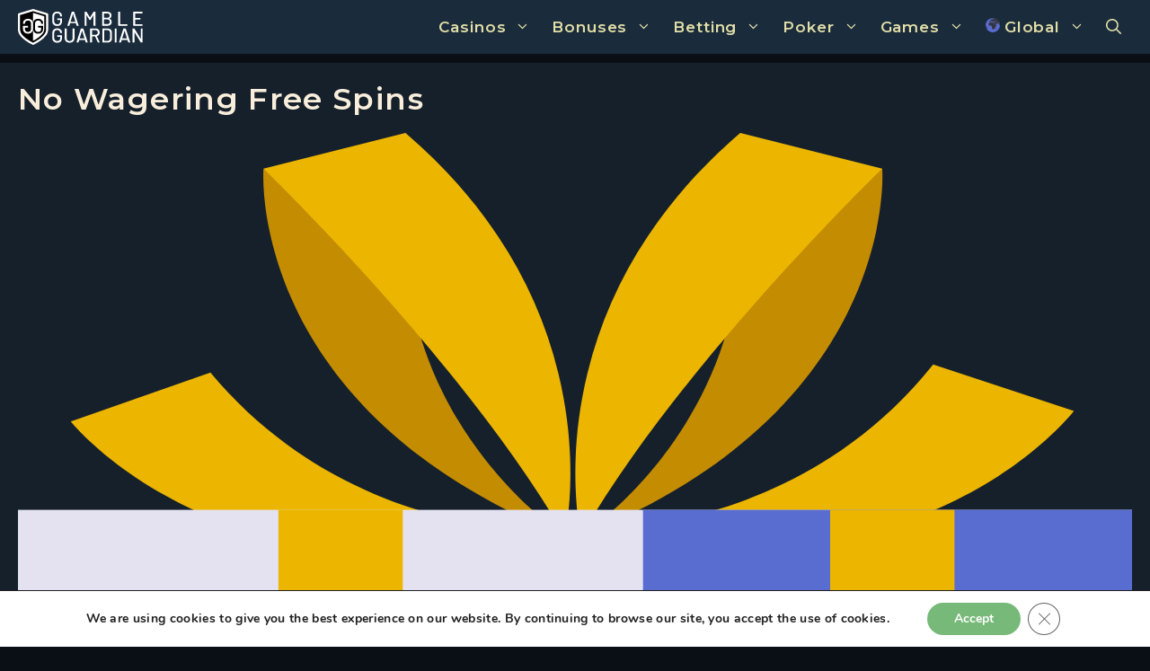

--- FILE ---
content_type: text/html; charset=UTF-8
request_url: https://gambleguardian.com/en/casino-bonuses/no-wagering-free-spins/
body_size: 114363
content:
<!DOCTYPE html>
<html lang="en">
<head>
	<meta charset="UTF-8">
	<meta name='robots' content='index, follow, max-image-preview:large, max-snippet:-1, max-video-preview:-1'/>
	<style>img:is([sizes="auto" i], [sizes^="auto," i]) {contain-intrinsic-size:3000px 1500px}</style>
	<link rel="stylesheet" media="print" onload="this.onload=null;this.media='all';" id="ao_optimized_gfonts" href="https://fonts.googleapis.com/css?family=Montserrat%3A100%2C100italic%2C200%2C200italic%2C300%2C300italic%2Cregular%2Citalic%2C500%2C500italic%2C600%2C600italic%2C700%2C700italic%2C800%2C800italic%2C900%2C900italic&amp;display=swap"><link rel="alternate" hreflang="en" href="https://gambleguardian.com/en/casino-bonuses/no-wagering-free-spins/"/>
<link rel="alternate" hreflang="x-default" href="https://gambleguardian.com/en/casino-bonuses/no-wagering-free-spins/"/>
<meta name="viewport" content="width=device-width, initial-scale=1">
	<!-- This site is optimized with the Yoast SEO Premium plugin v19.4 (Yoast SEO v25.1) - https://yoast.com/wordpress/plugins/seo/ -->
	<title>Best No Wagering Free Spins - The Guide to No Wager Free Spins</title>
	<meta name="description" content="Get all the best no wagering free spins bonuses from the Gamble Guardian, your #1 source for everything gambling related. Expert advise!"/>
	<link rel="canonical" href="https://gambleguardian.com/en/casino-bonuses/no-wagering-free-spins/"/>
	<meta property="og:locale" content="en_US"/>
	<meta property="og:type" content="article"/>
	<meta property="og:title" content="No Wagering Free Spins"/>
	<meta property="og:description" content="Get all the best no wagering free spins bonuses from the Gamble Guardian, your #1 source for everything gambling related. Expert advise!"/>
	<meta property="og:url" content="https://gambleguardian.com/en/casino-bonuses/no-wagering-free-spins/"/>
	<meta property="og:site_name" content="The Gamble Guardian"/>
	<meta property="article:modified_time" content="2025-05-16T12:54:48+00:00"/>
	<meta name="twitter:card" content="summary_large_image"/>
	<meta name="twitter:label1" content="Est. reading time"/>
	<meta name="twitter:data1" content="9 minutes"/>
	<style media="all">@charset "UTF-8";.wp-block-archives{box-sizing:border-box}.wp-block-archives-dropdown label{display:block}.wp-block-avatar{line-height:0}.wp-block-avatar,.wp-block-avatar img{box-sizing:border-box}.wp-block-avatar.aligncenter{text-align:center}.wp-block-audio{box-sizing:border-box}.wp-block-audio :where(figcaption){margin-bottom:1em;margin-top:.5em}.wp-block-audio audio{min-width:300px;width:100%}.wp-block-button__link{align-content:center;box-sizing:border-box;cursor:pointer;display:inline-block;height:100%;text-align:center;width:100%;word-break:break-word}.wp-block-button__link.aligncenter{text-align:center}.wp-block-button__link.alignright{text-align:right}:where(.wp-block-button__link){border-radius:9999px;box-shadow:none;padding:calc(.667em + 2px) calc(1.333em + 2px);text-decoration:none}.wp-block-button[style*=text-decoration] .wp-block-button__link{text-decoration:inherit}.wp-block-buttons>.wp-block-button.has-custom-width{max-width:none}.wp-block-buttons>.wp-block-button.has-custom-width .wp-block-button__link{width:100%}.wp-block-buttons>.wp-block-button.has-custom-font-size .wp-block-button__link{font-size:inherit}.wp-block-buttons>.wp-block-button.wp-block-button__width-25{width:calc(25% - var(--wp--style--block-gap, .5em)*.75)}.wp-block-buttons>.wp-block-button.wp-block-button__width-50{width:calc(50% - var(--wp--style--block-gap, .5em)*.5)}.wp-block-buttons>.wp-block-button.wp-block-button__width-75{width:calc(75% - var(--wp--style--block-gap, .5em)*.25)}.wp-block-buttons>.wp-block-button.wp-block-button__width-100{flex-basis:100%;width:100%}.wp-block-buttons.is-vertical>.wp-block-button.wp-block-button__width-25{width:25%}.wp-block-buttons.is-vertical>.wp-block-button.wp-block-button__width-50{width:50%}.wp-block-buttons.is-vertical>.wp-block-button.wp-block-button__width-75{width:75%}.wp-block-button.is-style-squared,.wp-block-button__link.wp-block-button.is-style-squared{border-radius:0}.wp-block-button.no-border-radius,.wp-block-button__link.no-border-radius{border-radius:0!important}:root :where(.wp-block-button .wp-block-button__link.is-style-outline),:root :where(.wp-block-button.is-style-outline>.wp-block-button__link){border:2px solid;padding:.667em 1.333em}:root :where(.wp-block-button .wp-block-button__link.is-style-outline:not(.has-text-color)),:root :where(.wp-block-button.is-style-outline>.wp-block-button__link:not(.has-text-color)){color:currentColor}:root :where(.wp-block-button .wp-block-button__link.is-style-outline:not(.has-background)),:root :where(.wp-block-button.is-style-outline>.wp-block-button__link:not(.has-background)){background-color:initial;background-image:none}.wp-block-buttons{box-sizing:border-box}.wp-block-buttons.is-vertical{flex-direction:column}.wp-block-buttons.is-vertical>.wp-block-button:last-child{margin-bottom:0}.wp-block-buttons>.wp-block-button{display:inline-block;margin:0}.wp-block-buttons.is-content-justification-left{justify-content:flex-start}.wp-block-buttons.is-content-justification-left.is-vertical{align-items:flex-start}.wp-block-buttons.is-content-justification-center{justify-content:center}.wp-block-buttons.is-content-justification-center.is-vertical{align-items:center}.wp-block-buttons.is-content-justification-right{justify-content:flex-end}.wp-block-buttons.is-content-justification-right.is-vertical{align-items:flex-end}.wp-block-buttons.is-content-justification-space-between{justify-content:space-between}.wp-block-buttons.aligncenter{text-align:center}.wp-block-buttons:not(.is-content-justification-space-between,.is-content-justification-right,.is-content-justification-left,.is-content-justification-center) .wp-block-button.aligncenter{margin-left:auto;margin-right:auto;width:100%}.wp-block-buttons[style*=text-decoration] .wp-block-button,.wp-block-buttons[style*=text-decoration] .wp-block-button__link{text-decoration:inherit}.wp-block-buttons.has-custom-font-size .wp-block-button__link{font-size:inherit}.wp-block-button.aligncenter,.wp-block-calendar{text-align:center}.wp-block-calendar td,.wp-block-calendar th{border:1px solid;padding:.25em}.wp-block-calendar th{font-weight:400}.wp-block-calendar caption{background-color:inherit}.wp-block-calendar table{border-collapse:collapse;width:100%}.wp-block-calendar table:where(:not(.has-text-color)){color:#40464d}.wp-block-calendar table:where(:not(.has-text-color)) td,.wp-block-calendar table:where(:not(.has-text-color)) th{border-color:#ddd}.wp-block-calendar table.has-background th{background-color:inherit}.wp-block-calendar table.has-text-color th{color:inherit}:where(.wp-block-calendar table:not(.has-background) th){background:#ddd}.wp-block-categories{box-sizing:border-box}.wp-block-categories.alignleft{margin-right:2em}.wp-block-categories.alignright{margin-left:2em}.wp-block-categories.wp-block-categories-dropdown.aligncenter{text-align:center}.wp-block-categories .wp-block-categories__label{display:block;width:100%}.wp-block-code{box-sizing:border-box}.wp-block-code code{
  /*!rtl:begin:ignore*/direction:ltr;display:block;font-family:inherit;overflow-wrap:break-word;text-align:initial;white-space:pre-wrap
  /*!rtl:end:ignore*/}.wp-block-columns{align-items:normal!important;box-sizing:border-box;display:flex;flex-wrap:wrap!important}@media (min-width:782px){.wp-block-columns{flex-wrap:nowrap!important}}.wp-block-columns.are-vertically-aligned-top{align-items:flex-start}.wp-block-columns.are-vertically-aligned-center{align-items:center}.wp-block-columns.are-vertically-aligned-bottom{align-items:flex-end}@media (max-width:781px){.wp-block-columns:not(.is-not-stacked-on-mobile)>.wp-block-column{flex-basis:100%!important}}@media (min-width:782px){.wp-block-columns:not(.is-not-stacked-on-mobile)>.wp-block-column{flex-basis:0;flex-grow:1}.wp-block-columns:not(.is-not-stacked-on-mobile)>.wp-block-column[style*=flex-basis]{flex-grow:0}}.wp-block-columns.is-not-stacked-on-mobile{flex-wrap:nowrap!important}.wp-block-columns.is-not-stacked-on-mobile>.wp-block-column{flex-basis:0;flex-grow:1}.wp-block-columns.is-not-stacked-on-mobile>.wp-block-column[style*=flex-basis]{flex-grow:0}:where(.wp-block-columns){margin-bottom:1.75em}:where(.wp-block-columns.has-background){padding:1.25em 2.375em}.wp-block-column{flex-grow:1;min-width:0;overflow-wrap:break-word;word-break:break-word}.wp-block-column.is-vertically-aligned-top{align-self:flex-start}.wp-block-column.is-vertically-aligned-center{align-self:center}.wp-block-column.is-vertically-aligned-bottom{align-self:flex-end}.wp-block-column.is-vertically-aligned-stretch{align-self:stretch}.wp-block-column.is-vertically-aligned-bottom,.wp-block-column.is-vertically-aligned-center,.wp-block-column.is-vertically-aligned-top{width:100%}.wp-block-post-comments{box-sizing:border-box}.wp-block-post-comments .alignleft{float:left}.wp-block-post-comments .alignright{float:right}.wp-block-post-comments .navigation:after{clear:both;content:"";display:table}.wp-block-post-comments .commentlist{clear:both;list-style:none;margin:0;padding:0}.wp-block-post-comments .commentlist .comment{min-height:2.25em;padding-left:3.25em}.wp-block-post-comments .commentlist .comment p{font-size:1em;line-height:1.8;margin:1em 0}.wp-block-post-comments .commentlist .children{list-style:none;margin:0;padding:0}.wp-block-post-comments .comment-author{line-height:1.5}.wp-block-post-comments .comment-author .avatar{border-radius:1.5em;display:block;float:left;height:2.5em;margin-right:.75em;margin-top:.5em;width:2.5em}.wp-block-post-comments .comment-author cite{font-style:normal}.wp-block-post-comments .comment-meta{font-size:.875em;line-height:1.5}.wp-block-post-comments .comment-meta b{font-weight:400}.wp-block-post-comments .comment-meta .comment-awaiting-moderation{display:block;margin-bottom:1em;margin-top:1em}.wp-block-post-comments .comment-body .commentmetadata{font-size:.875em}.wp-block-post-comments .comment-form-author label,.wp-block-post-comments .comment-form-comment label,.wp-block-post-comments .comment-form-email label,.wp-block-post-comments .comment-form-url label{display:block;margin-bottom:.25em}.wp-block-post-comments .comment-form input:not([type=submit]):not([type=checkbox]),.wp-block-post-comments .comment-form textarea{box-sizing:border-box;display:block;width:100%}.wp-block-post-comments .comment-form-cookies-consent{display:flex;gap:.25em}.wp-block-post-comments .comment-form-cookies-consent #wp-comment-cookies-consent{margin-top:.35em}.wp-block-post-comments .comment-reply-title{margin-bottom:0}.wp-block-post-comments .comment-reply-title :where(small){font-size:var(--wp--preset--font-size--medium,smaller);margin-left:.5em}.wp-block-post-comments .reply{font-size:.875em;margin-bottom:1.4em}.wp-block-post-comments input:not([type=submit]),.wp-block-post-comments textarea{border:1px solid #949494;font-family:inherit;font-size:1em}.wp-block-post-comments input:not([type=submit]):not([type=checkbox]),.wp-block-post-comments textarea{padding:calc(.667em + 2px)}:where(.wp-block-post-comments input[type=submit]){border:none}.wp-block-comments{box-sizing:border-box}.wp-block-comments-pagination>.wp-block-comments-pagination-next,.wp-block-comments-pagination>.wp-block-comments-pagination-numbers,.wp-block-comments-pagination>.wp-block-comments-pagination-previous{font-size:inherit;margin-bottom:.5em;margin-right:.5em}.wp-block-comments-pagination>.wp-block-comments-pagination-next:last-child,.wp-block-comments-pagination>.wp-block-comments-pagination-numbers:last-child,.wp-block-comments-pagination>.wp-block-comments-pagination-previous:last-child{margin-right:0}.wp-block-comments-pagination .wp-block-comments-pagination-previous-arrow{display:inline-block;margin-right:1ch}.wp-block-comments-pagination .wp-block-comments-pagination-previous-arrow:not(.is-arrow-chevron){transform:scaleX(1)}.wp-block-comments-pagination .wp-block-comments-pagination-next-arrow{display:inline-block;margin-left:1ch}.wp-block-comments-pagination .wp-block-comments-pagination-next-arrow:not(.is-arrow-chevron){transform:scaleX(1)}.wp-block-comments-pagination.aligncenter{justify-content:center}.wp-block-comment-template{box-sizing:border-box;list-style:none;margin-bottom:0;max-width:100%;padding:0}.wp-block-comment-template li{clear:both}.wp-block-comment-template ol{list-style:none;margin-bottom:0;max-width:100%;padding-left:2rem}.wp-block-comment-template.alignleft{float:left}.wp-block-comment-template.aligncenter{margin-left:auto;margin-right:auto;width:fit-content}.wp-block-comment-template.alignright{float:right}.wp-block-comment-date{box-sizing:border-box}.comment-awaiting-moderation{display:block;font-size:.875em;line-height:1.5}.wp-block-comment-author-name,.wp-block-comment-content,.wp-block-comment-edit-link,.wp-block-comment-reply-link{box-sizing:border-box}.wp-block-cover,.wp-block-cover-image{align-items:center;background-position:50%;box-sizing:border-box;display:flex;justify-content:center;min-height:430px;overflow:hidden;overflow:clip;padding:1em;position:relative}.wp-block-cover .has-background-dim:not([class*=-background-color]),.wp-block-cover-image .has-background-dim:not([class*=-background-color]),.wp-block-cover-image.has-background-dim:not([class*=-background-color]),.wp-block-cover.has-background-dim:not([class*=-background-color]){background-color:#000}.wp-block-cover .has-background-dim.has-background-gradient,.wp-block-cover-image .has-background-dim.has-background-gradient{background-color:initial}.wp-block-cover-image.has-background-dim:before,.wp-block-cover.has-background-dim:before{background-color:inherit;content:""}.wp-block-cover .wp-block-cover__background,.wp-block-cover .wp-block-cover__gradient-background,.wp-block-cover-image .wp-block-cover__background,.wp-block-cover-image .wp-block-cover__gradient-background,.wp-block-cover-image.has-background-dim:not(.has-background-gradient):before,.wp-block-cover.has-background-dim:not(.has-background-gradient):before{bottom:0;left:0;opacity:.5;position:absolute;right:0;top:0}.wp-block-cover-image.has-background-dim.has-background-dim-10 .wp-block-cover__background,.wp-block-cover-image.has-background-dim.has-background-dim-10 .wp-block-cover__gradient-background,.wp-block-cover-image.has-background-dim.has-background-dim-10:not(.has-background-gradient):before,.wp-block-cover.has-background-dim.has-background-dim-10 .wp-block-cover__background,.wp-block-cover.has-background-dim.has-background-dim-10 .wp-block-cover__gradient-background,.wp-block-cover.has-background-dim.has-background-dim-10:not(.has-background-gradient):before{opacity:.1}.wp-block-cover-image.has-background-dim.has-background-dim-20 .wp-block-cover__background,.wp-block-cover-image.has-background-dim.has-background-dim-20 .wp-block-cover__gradient-background,.wp-block-cover-image.has-background-dim.has-background-dim-20:not(.has-background-gradient):before,.wp-block-cover.has-background-dim.has-background-dim-20 .wp-block-cover__background,.wp-block-cover.has-background-dim.has-background-dim-20 .wp-block-cover__gradient-background,.wp-block-cover.has-background-dim.has-background-dim-20:not(.has-background-gradient):before{opacity:.2}.wp-block-cover-image.has-background-dim.has-background-dim-30 .wp-block-cover__background,.wp-block-cover-image.has-background-dim.has-background-dim-30 .wp-block-cover__gradient-background,.wp-block-cover-image.has-background-dim.has-background-dim-30:not(.has-background-gradient):before,.wp-block-cover.has-background-dim.has-background-dim-30 .wp-block-cover__background,.wp-block-cover.has-background-dim.has-background-dim-30 .wp-block-cover__gradient-background,.wp-block-cover.has-background-dim.has-background-dim-30:not(.has-background-gradient):before{opacity:.3}.wp-block-cover-image.has-background-dim.has-background-dim-40 .wp-block-cover__background,.wp-block-cover-image.has-background-dim.has-background-dim-40 .wp-block-cover__gradient-background,.wp-block-cover-image.has-background-dim.has-background-dim-40:not(.has-background-gradient):before,.wp-block-cover.has-background-dim.has-background-dim-40 .wp-block-cover__background,.wp-block-cover.has-background-dim.has-background-dim-40 .wp-block-cover__gradient-background,.wp-block-cover.has-background-dim.has-background-dim-40:not(.has-background-gradient):before{opacity:.4}.wp-block-cover-image.has-background-dim.has-background-dim-50 .wp-block-cover__background,.wp-block-cover-image.has-background-dim.has-background-dim-50 .wp-block-cover__gradient-background,.wp-block-cover-image.has-background-dim.has-background-dim-50:not(.has-background-gradient):before,.wp-block-cover.has-background-dim.has-background-dim-50 .wp-block-cover__background,.wp-block-cover.has-background-dim.has-background-dim-50 .wp-block-cover__gradient-background,.wp-block-cover.has-background-dim.has-background-dim-50:not(.has-background-gradient):before{opacity:.5}.wp-block-cover-image.has-background-dim.has-background-dim-60 .wp-block-cover__background,.wp-block-cover-image.has-background-dim.has-background-dim-60 .wp-block-cover__gradient-background,.wp-block-cover-image.has-background-dim.has-background-dim-60:not(.has-background-gradient):before,.wp-block-cover.has-background-dim.has-background-dim-60 .wp-block-cover__background,.wp-block-cover.has-background-dim.has-background-dim-60 .wp-block-cover__gradient-background,.wp-block-cover.has-background-dim.has-background-dim-60:not(.has-background-gradient):before{opacity:.6}.wp-block-cover-image.has-background-dim.has-background-dim-70 .wp-block-cover__background,.wp-block-cover-image.has-background-dim.has-background-dim-70 .wp-block-cover__gradient-background,.wp-block-cover-image.has-background-dim.has-background-dim-70:not(.has-background-gradient):before,.wp-block-cover.has-background-dim.has-background-dim-70 .wp-block-cover__background,.wp-block-cover.has-background-dim.has-background-dim-70 .wp-block-cover__gradient-background,.wp-block-cover.has-background-dim.has-background-dim-70:not(.has-background-gradient):before{opacity:.7}.wp-block-cover-image.has-background-dim.has-background-dim-80 .wp-block-cover__background,.wp-block-cover-image.has-background-dim.has-background-dim-80 .wp-block-cover__gradient-background,.wp-block-cover-image.has-background-dim.has-background-dim-80:not(.has-background-gradient):before,.wp-block-cover.has-background-dim.has-background-dim-80 .wp-block-cover__background,.wp-block-cover.has-background-dim.has-background-dim-80 .wp-block-cover__gradient-background,.wp-block-cover.has-background-dim.has-background-dim-80:not(.has-background-gradient):before{opacity:.8}.wp-block-cover-image.has-background-dim.has-background-dim-90 .wp-block-cover__background,.wp-block-cover-image.has-background-dim.has-background-dim-90 .wp-block-cover__gradient-background,.wp-block-cover-image.has-background-dim.has-background-dim-90:not(.has-background-gradient):before,.wp-block-cover.has-background-dim.has-background-dim-90 .wp-block-cover__background,.wp-block-cover.has-background-dim.has-background-dim-90 .wp-block-cover__gradient-background,.wp-block-cover.has-background-dim.has-background-dim-90:not(.has-background-gradient):before{opacity:.9}.wp-block-cover-image.has-background-dim.has-background-dim-100 .wp-block-cover__background,.wp-block-cover-image.has-background-dim.has-background-dim-100 .wp-block-cover__gradient-background,.wp-block-cover-image.has-background-dim.has-background-dim-100:not(.has-background-gradient):before,.wp-block-cover.has-background-dim.has-background-dim-100 .wp-block-cover__background,.wp-block-cover.has-background-dim.has-background-dim-100 .wp-block-cover__gradient-background,.wp-block-cover.has-background-dim.has-background-dim-100:not(.has-background-gradient):before{opacity:1}.wp-block-cover .wp-block-cover__background.has-background-dim.has-background-dim-0,.wp-block-cover .wp-block-cover__gradient-background.has-background-dim.has-background-dim-0,.wp-block-cover-image .wp-block-cover__background.has-background-dim.has-background-dim-0,.wp-block-cover-image .wp-block-cover__gradient-background.has-background-dim.has-background-dim-0{opacity:0}.wp-block-cover .wp-block-cover__background.has-background-dim.has-background-dim-10,.wp-block-cover .wp-block-cover__gradient-background.has-background-dim.has-background-dim-10,.wp-block-cover-image .wp-block-cover__background.has-background-dim.has-background-dim-10,.wp-block-cover-image .wp-block-cover__gradient-background.has-background-dim.has-background-dim-10{opacity:.1}.wp-block-cover .wp-block-cover__background.has-background-dim.has-background-dim-20,.wp-block-cover .wp-block-cover__gradient-background.has-background-dim.has-background-dim-20,.wp-block-cover-image .wp-block-cover__background.has-background-dim.has-background-dim-20,.wp-block-cover-image .wp-block-cover__gradient-background.has-background-dim.has-background-dim-20{opacity:.2}.wp-block-cover .wp-block-cover__background.has-background-dim.has-background-dim-30,.wp-block-cover .wp-block-cover__gradient-background.has-background-dim.has-background-dim-30,.wp-block-cover-image .wp-block-cover__background.has-background-dim.has-background-dim-30,.wp-block-cover-image .wp-block-cover__gradient-background.has-background-dim.has-background-dim-30{opacity:.3}.wp-block-cover .wp-block-cover__background.has-background-dim.has-background-dim-40,.wp-block-cover .wp-block-cover__gradient-background.has-background-dim.has-background-dim-40,.wp-block-cover-image .wp-block-cover__background.has-background-dim.has-background-dim-40,.wp-block-cover-image .wp-block-cover__gradient-background.has-background-dim.has-background-dim-40{opacity:.4}.wp-block-cover .wp-block-cover__background.has-background-dim.has-background-dim-50,.wp-block-cover .wp-block-cover__gradient-background.has-background-dim.has-background-dim-50,.wp-block-cover-image .wp-block-cover__background.has-background-dim.has-background-dim-50,.wp-block-cover-image .wp-block-cover__gradient-background.has-background-dim.has-background-dim-50{opacity:.5}.wp-block-cover .wp-block-cover__background.has-background-dim.has-background-dim-60,.wp-block-cover .wp-block-cover__gradient-background.has-background-dim.has-background-dim-60,.wp-block-cover-image .wp-block-cover__background.has-background-dim.has-background-dim-60,.wp-block-cover-image .wp-block-cover__gradient-background.has-background-dim.has-background-dim-60{opacity:.6}.wp-block-cover .wp-block-cover__background.has-background-dim.has-background-dim-70,.wp-block-cover .wp-block-cover__gradient-background.has-background-dim.has-background-dim-70,.wp-block-cover-image .wp-block-cover__background.has-background-dim.has-background-dim-70,.wp-block-cover-image .wp-block-cover__gradient-background.has-background-dim.has-background-dim-70{opacity:.7}.wp-block-cover .wp-block-cover__background.has-background-dim.has-background-dim-80,.wp-block-cover .wp-block-cover__gradient-background.has-background-dim.has-background-dim-80,.wp-block-cover-image .wp-block-cover__background.has-background-dim.has-background-dim-80,.wp-block-cover-image .wp-block-cover__gradient-background.has-background-dim.has-background-dim-80{opacity:.8}.wp-block-cover .wp-block-cover__background.has-background-dim.has-background-dim-90,.wp-block-cover .wp-block-cover__gradient-background.has-background-dim.has-background-dim-90,.wp-block-cover-image .wp-block-cover__background.has-background-dim.has-background-dim-90,.wp-block-cover-image .wp-block-cover__gradient-background.has-background-dim.has-background-dim-90{opacity:.9}.wp-block-cover .wp-block-cover__background.has-background-dim.has-background-dim-100,.wp-block-cover .wp-block-cover__gradient-background.has-background-dim.has-background-dim-100,.wp-block-cover-image .wp-block-cover__background.has-background-dim.has-background-dim-100,.wp-block-cover-image .wp-block-cover__gradient-background.has-background-dim.has-background-dim-100{opacity:1}.wp-block-cover-image.alignleft,.wp-block-cover-image.alignright,.wp-block-cover.alignleft,.wp-block-cover.alignright{max-width:420px;width:100%}.wp-block-cover-image.aligncenter,.wp-block-cover-image.alignleft,.wp-block-cover-image.alignright,.wp-block-cover.aligncenter,.wp-block-cover.alignleft,.wp-block-cover.alignright{display:flex}.wp-block-cover .wp-block-cover__inner-container,.wp-block-cover-image .wp-block-cover__inner-container{color:inherit;position:relative;width:100%}.wp-block-cover-image.is-position-top-left,.wp-block-cover.is-position-top-left{align-items:flex-start;justify-content:flex-start}.wp-block-cover-image.is-position-top-center,.wp-block-cover.is-position-top-center{align-items:flex-start;justify-content:center}.wp-block-cover-image.is-position-top-right,.wp-block-cover.is-position-top-right{align-items:flex-start;justify-content:flex-end}.wp-block-cover-image.is-position-center-left,.wp-block-cover.is-position-center-left{align-items:center;justify-content:flex-start}.wp-block-cover-image.is-position-center-center,.wp-block-cover.is-position-center-center{align-items:center;justify-content:center}.wp-block-cover-image.is-position-center-right,.wp-block-cover.is-position-center-right{align-items:center;justify-content:flex-end}.wp-block-cover-image.is-position-bottom-left,.wp-block-cover.is-position-bottom-left{align-items:flex-end;justify-content:flex-start}.wp-block-cover-image.is-position-bottom-center,.wp-block-cover.is-position-bottom-center{align-items:flex-end;justify-content:center}.wp-block-cover-image.is-position-bottom-right,.wp-block-cover.is-position-bottom-right{align-items:flex-end;justify-content:flex-end}.wp-block-cover-image.has-custom-content-position.has-custom-content-position .wp-block-cover__inner-container,.wp-block-cover.has-custom-content-position.has-custom-content-position .wp-block-cover__inner-container{margin:0}.wp-block-cover-image.has-custom-content-position.has-custom-content-position.is-position-bottom-left .wp-block-cover__inner-container,.wp-block-cover-image.has-custom-content-position.has-custom-content-position.is-position-bottom-right .wp-block-cover__inner-container,.wp-block-cover-image.has-custom-content-position.has-custom-content-position.is-position-center-left .wp-block-cover__inner-container,.wp-block-cover-image.has-custom-content-position.has-custom-content-position.is-position-center-right .wp-block-cover__inner-container,.wp-block-cover-image.has-custom-content-position.has-custom-content-position.is-position-top-left .wp-block-cover__inner-container,.wp-block-cover-image.has-custom-content-position.has-custom-content-position.is-position-top-right .wp-block-cover__inner-container,.wp-block-cover.has-custom-content-position.has-custom-content-position.is-position-bottom-left .wp-block-cover__inner-container,.wp-block-cover.has-custom-content-position.has-custom-content-position.is-position-bottom-right .wp-block-cover__inner-container,.wp-block-cover.has-custom-content-position.has-custom-content-position.is-position-center-left .wp-block-cover__inner-container,.wp-block-cover.has-custom-content-position.has-custom-content-position.is-position-center-right .wp-block-cover__inner-container,.wp-block-cover.has-custom-content-position.has-custom-content-position.is-position-top-left .wp-block-cover__inner-container,.wp-block-cover.has-custom-content-position.has-custom-content-position.is-position-top-right .wp-block-cover__inner-container{margin:0;width:auto}.wp-block-cover .wp-block-cover__image-background,.wp-block-cover video.wp-block-cover__video-background,.wp-block-cover-image .wp-block-cover__image-background,.wp-block-cover-image video.wp-block-cover__video-background{border:none;bottom:0;box-shadow:none;height:100%;left:0;margin:0;max-height:none;max-width:none;object-fit:cover;outline:none;padding:0;position:absolute;right:0;top:0;width:100%}.wp-block-cover-image.has-parallax,.wp-block-cover.has-parallax,.wp-block-cover__image-background.has-parallax,video.wp-block-cover__video-background.has-parallax{background-attachment:fixed;background-repeat:no-repeat;background-size:cover}@supports (-webkit-touch-callout:inherit){.wp-block-cover-image.has-parallax,.wp-block-cover.has-parallax,.wp-block-cover__image-background.has-parallax,video.wp-block-cover__video-background.has-parallax{background-attachment:scroll}}@media (prefers-reduced-motion:reduce){.wp-block-cover-image.has-parallax,.wp-block-cover.has-parallax,.wp-block-cover__image-background.has-parallax,video.wp-block-cover__video-background.has-parallax{background-attachment:scroll}}.wp-block-cover-image.is-repeated,.wp-block-cover.is-repeated,.wp-block-cover__image-background.is-repeated,video.wp-block-cover__video-background.is-repeated{background-repeat:repeat;background-size:auto}.wp-block-cover-image-text,.wp-block-cover-image-text a,.wp-block-cover-image-text a:active,.wp-block-cover-image-text a:focus,.wp-block-cover-image-text a:hover,.wp-block-cover-text,.wp-block-cover-text a,.wp-block-cover-text a:active,.wp-block-cover-text a:focus,.wp-block-cover-text a:hover,section.wp-block-cover-image h2,section.wp-block-cover-image h2 a,section.wp-block-cover-image h2 a:active,section.wp-block-cover-image h2 a:focus,section.wp-block-cover-image h2 a:hover{color:#fff}.wp-block-cover-image .wp-block-cover.has-left-content{justify-content:flex-start}.wp-block-cover-image .wp-block-cover.has-right-content{justify-content:flex-end}.wp-block-cover-image.has-left-content .wp-block-cover-image-text,.wp-block-cover.has-left-content .wp-block-cover-text,section.wp-block-cover-image.has-left-content>h2{margin-left:0;text-align:left}.wp-block-cover-image.has-right-content .wp-block-cover-image-text,.wp-block-cover.has-right-content .wp-block-cover-text,section.wp-block-cover-image.has-right-content>h2{margin-right:0;text-align:right}.wp-block-cover .wp-block-cover-text,.wp-block-cover-image .wp-block-cover-image-text,section.wp-block-cover-image>h2{font-size:2em;line-height:1.25;margin-bottom:0;max-width:840px;padding:.44em;text-align:center;z-index:1}:where(.wp-block-cover-image:not(.has-text-color)),:where(.wp-block-cover:not(.has-text-color)){color:#fff}:where(.wp-block-cover-image.is-light:not(.has-text-color)),:where(.wp-block-cover.is-light:not(.has-text-color)){color:#000}:root :where(.wp-block-cover h1:not(.has-text-color)),:root :where(.wp-block-cover h2:not(.has-text-color)),:root :where(.wp-block-cover h3:not(.has-text-color)),:root :where(.wp-block-cover h4:not(.has-text-color)),:root :where(.wp-block-cover h5:not(.has-text-color)),:root :where(.wp-block-cover h6:not(.has-text-color)),:root :where(.wp-block-cover p:not(.has-text-color)){color:inherit}body:not(.editor-styles-wrapper) .wp-block-cover:not(.wp-block-cover:has(.wp-block-cover__background+.wp-block-cover__inner-container)) .wp-block-cover__image-background,body:not(.editor-styles-wrapper) .wp-block-cover:not(.wp-block-cover:has(.wp-block-cover__background+.wp-block-cover__inner-container)) .wp-block-cover__video-background{z-index:0}body:not(.editor-styles-wrapper) .wp-block-cover:not(.wp-block-cover:has(.wp-block-cover__background+.wp-block-cover__inner-container)) .wp-block-cover__background,body:not(.editor-styles-wrapper) .wp-block-cover:not(.wp-block-cover:has(.wp-block-cover__background+.wp-block-cover__inner-container)) .wp-block-cover__gradient-background,body:not(.editor-styles-wrapper) .wp-block-cover:not(.wp-block-cover:has(.wp-block-cover__background+.wp-block-cover__inner-container)) .wp-block-cover__inner-container,body:not(.editor-styles-wrapper) .wp-block-cover:not(.wp-block-cover:has(.wp-block-cover__background+.wp-block-cover__inner-container)).has-background-dim:not(.has-background-gradient):before{z-index:1}.has-modal-open body:not(.editor-styles-wrapper) .wp-block-cover:not(.wp-block-cover:has(.wp-block-cover__background+.wp-block-cover__inner-container)) .wp-block-cover__inner-container{z-index:auto}.wp-block-details{box-sizing:border-box}.wp-block-details summary{cursor:pointer}.wp-block-embed.alignleft,.wp-block-embed.alignright,.wp-block[data-align=left]>[data-type="core/embed"],.wp-block[data-align=right]>[data-type="core/embed"]{max-width:360px;width:100%}.wp-block-embed.alignleft .wp-block-embed__wrapper,.wp-block-embed.alignright .wp-block-embed__wrapper,.wp-block[data-align=left]>[data-type="core/embed"] .wp-block-embed__wrapper,.wp-block[data-align=right]>[data-type="core/embed"] .wp-block-embed__wrapper{min-width:280px}.wp-block-cover .wp-block-embed{min-height:240px;min-width:320px}.wp-block-embed{overflow-wrap:break-word}.wp-block-embed :where(figcaption){margin-bottom:1em;margin-top:.5em}.wp-block-embed iframe{max-width:100%}.wp-block-embed__wrapper{position:relative}.wp-embed-responsive .wp-has-aspect-ratio .wp-block-embed__wrapper:before{content:"";display:block;padding-top:50%}.wp-embed-responsive .wp-has-aspect-ratio iframe{bottom:0;height:100%;left:0;position:absolute;right:0;top:0;width:100%}.wp-embed-responsive .wp-embed-aspect-21-9 .wp-block-embed__wrapper:before{padding-top:42.85%}.wp-embed-responsive .wp-embed-aspect-18-9 .wp-block-embed__wrapper:before{padding-top:50%}.wp-embed-responsive .wp-embed-aspect-16-9 .wp-block-embed__wrapper:before{padding-top:56.25%}.wp-embed-responsive .wp-embed-aspect-4-3 .wp-block-embed__wrapper:before{padding-top:75%}.wp-embed-responsive .wp-embed-aspect-1-1 .wp-block-embed__wrapper:before{padding-top:100%}.wp-embed-responsive .wp-embed-aspect-9-16 .wp-block-embed__wrapper:before{padding-top:177.77%}.wp-embed-responsive .wp-embed-aspect-1-2 .wp-block-embed__wrapper:before{padding-top:200%}.wp-block-file{box-sizing:border-box}.wp-block-file:not(.wp-element-button){font-size:.8em}.wp-block-file.aligncenter{text-align:center}.wp-block-file.alignright{text-align:right}.wp-block-file *+.wp-block-file__button{margin-left:.75em}:where(.wp-block-file){margin-bottom:1.5em}.wp-block-file__embed{margin-bottom:1em}:where(.wp-block-file__button){border-radius:2em;display:inline-block;padding:.5em 1em}:where(.wp-block-file__button):is(a):active,:where(.wp-block-file__button):is(a):focus,:where(.wp-block-file__button):is(a):hover,:where(.wp-block-file__button):is(a):visited{box-shadow:none;color:#fff;opacity:.85;text-decoration:none}.wp-block-form-input__label{display:flex;flex-direction:column;gap:.25em;margin-bottom:.5em;width:100%}.wp-block-form-input__label.is-label-inline{align-items:center;flex-direction:row;gap:.5em}.wp-block-form-input__label.is-label-inline .wp-block-form-input__label-content{margin-bottom:.5em}.wp-block-form-input__label:has(input[type=checkbox]){flex-direction:row;width:fit-content}.wp-block-form-input__label:has(input[type=checkbox]) .wp-block-form-input__label-content{margin:0}.wp-block-form-input__label:has(.wp-block-form-input__label-content+input[type=checkbox]){flex-direction:row-reverse}.wp-block-form-input__label-content{width:fit-content}.wp-block-form-input__input{font-size:1em;margin-bottom:.5em;padding:0 .5em}.wp-block-form-input__input[type=date],.wp-block-form-input__input[type=datetime-local],.wp-block-form-input__input[type=datetime],.wp-block-form-input__input[type=email],.wp-block-form-input__input[type=month],.wp-block-form-input__input[type=number],.wp-block-form-input__input[type=password],.wp-block-form-input__input[type=search],.wp-block-form-input__input[type=tel],.wp-block-form-input__input[type=text],.wp-block-form-input__input[type=time],.wp-block-form-input__input[type=url],.wp-block-form-input__input[type=week]{border:1px solid;line-height:2;min-height:2em}textarea.wp-block-form-input__input{min-height:10em}.blocks-gallery-grid:not(.has-nested-images),.wp-block-gallery:not(.has-nested-images){display:flex;flex-wrap:wrap;list-style-type:none;margin:0;padding:0}.blocks-gallery-grid:not(.has-nested-images) .blocks-gallery-image,.blocks-gallery-grid:not(.has-nested-images) .blocks-gallery-item,.wp-block-gallery:not(.has-nested-images) .blocks-gallery-image,.wp-block-gallery:not(.has-nested-images) .blocks-gallery-item{display:flex;flex-direction:column;flex-grow:1;justify-content:center;margin:0 1em 1em 0;position:relative;width:calc(50% - 1em)}.blocks-gallery-grid:not(.has-nested-images) .blocks-gallery-image:nth-of-type(2n),.blocks-gallery-grid:not(.has-nested-images) .blocks-gallery-item:nth-of-type(2n),.wp-block-gallery:not(.has-nested-images) .blocks-gallery-image:nth-of-type(2n),.wp-block-gallery:not(.has-nested-images) .blocks-gallery-item:nth-of-type(2n){margin-right:0}.blocks-gallery-grid:not(.has-nested-images) .blocks-gallery-image figure,.blocks-gallery-grid:not(.has-nested-images) .blocks-gallery-item figure,.wp-block-gallery:not(.has-nested-images) .blocks-gallery-image figure,.wp-block-gallery:not(.has-nested-images) .blocks-gallery-item figure{align-items:flex-end;display:flex;height:100%;justify-content:flex-start;margin:0}.blocks-gallery-grid:not(.has-nested-images) .blocks-gallery-image img,.blocks-gallery-grid:not(.has-nested-images) .blocks-gallery-item img,.wp-block-gallery:not(.has-nested-images) .blocks-gallery-image img,.wp-block-gallery:not(.has-nested-images) .blocks-gallery-item img{display:block;height:auto;max-width:100%;width:auto}.blocks-gallery-grid:not(.has-nested-images) .blocks-gallery-image figcaption,.blocks-gallery-grid:not(.has-nested-images) .blocks-gallery-item figcaption,.wp-block-gallery:not(.has-nested-images) .blocks-gallery-image figcaption,.wp-block-gallery:not(.has-nested-images) .blocks-gallery-item figcaption{background:linear-gradient(0deg,#000000b3,#0000004d 70%,#0000);bottom:0;box-sizing:border-box;color:#fff;font-size:.8em;margin:0;max-height:100%;overflow:auto;padding:3em .77em .7em;position:absolute;text-align:center;width:100%;z-index:2}.blocks-gallery-grid:not(.has-nested-images) .blocks-gallery-image figcaption img,.blocks-gallery-grid:not(.has-nested-images) .blocks-gallery-item figcaption img,.wp-block-gallery:not(.has-nested-images) .blocks-gallery-image figcaption img,.wp-block-gallery:not(.has-nested-images) .blocks-gallery-item figcaption img{display:inline}.blocks-gallery-grid:not(.has-nested-images) figcaption,.wp-block-gallery:not(.has-nested-images) figcaption{flex-grow:1}.blocks-gallery-grid:not(.has-nested-images).is-cropped .blocks-gallery-image a,.blocks-gallery-grid:not(.has-nested-images).is-cropped .blocks-gallery-image img,.blocks-gallery-grid:not(.has-nested-images).is-cropped .blocks-gallery-item a,.blocks-gallery-grid:not(.has-nested-images).is-cropped .blocks-gallery-item img,.wp-block-gallery:not(.has-nested-images).is-cropped .blocks-gallery-image a,.wp-block-gallery:not(.has-nested-images).is-cropped .blocks-gallery-image img,.wp-block-gallery:not(.has-nested-images).is-cropped .blocks-gallery-item a,.wp-block-gallery:not(.has-nested-images).is-cropped .blocks-gallery-item img{flex:1;height:100%;object-fit:cover;width:100%}.blocks-gallery-grid:not(.has-nested-images).columns-1 .blocks-gallery-image,.blocks-gallery-grid:not(.has-nested-images).columns-1 .blocks-gallery-item,.wp-block-gallery:not(.has-nested-images).columns-1 .blocks-gallery-image,.wp-block-gallery:not(.has-nested-images).columns-1 .blocks-gallery-item{margin-right:0;width:100%}@media (min-width:600px){.blocks-gallery-grid:not(.has-nested-images).columns-3 .blocks-gallery-image,.blocks-gallery-grid:not(.has-nested-images).columns-3 .blocks-gallery-item,.wp-block-gallery:not(.has-nested-images).columns-3 .blocks-gallery-image,.wp-block-gallery:not(.has-nested-images).columns-3 .blocks-gallery-item{margin-right:1em;width:calc(33.33333% - .66667em)}.blocks-gallery-grid:not(.has-nested-images).columns-4 .blocks-gallery-image,.blocks-gallery-grid:not(.has-nested-images).columns-4 .blocks-gallery-item,.wp-block-gallery:not(.has-nested-images).columns-4 .blocks-gallery-image,.wp-block-gallery:not(.has-nested-images).columns-4 .blocks-gallery-item{margin-right:1em;width:calc(25% - .75em)}.blocks-gallery-grid:not(.has-nested-images).columns-5 .blocks-gallery-image,.blocks-gallery-grid:not(.has-nested-images).columns-5 .blocks-gallery-item,.wp-block-gallery:not(.has-nested-images).columns-5 .blocks-gallery-image,.wp-block-gallery:not(.has-nested-images).columns-5 .blocks-gallery-item{margin-right:1em;width:calc(20% - .8em)}.blocks-gallery-grid:not(.has-nested-images).columns-6 .blocks-gallery-image,.blocks-gallery-grid:not(.has-nested-images).columns-6 .blocks-gallery-item,.wp-block-gallery:not(.has-nested-images).columns-6 .blocks-gallery-image,.wp-block-gallery:not(.has-nested-images).columns-6 .blocks-gallery-item{margin-right:1em;width:calc(16.66667% - .83333em)}.blocks-gallery-grid:not(.has-nested-images).columns-7 .blocks-gallery-image,.blocks-gallery-grid:not(.has-nested-images).columns-7 .blocks-gallery-item,.wp-block-gallery:not(.has-nested-images).columns-7 .blocks-gallery-image,.wp-block-gallery:not(.has-nested-images).columns-7 .blocks-gallery-item{margin-right:1em;width:calc(14.28571% - .85714em)}.blocks-gallery-grid:not(.has-nested-images).columns-8 .blocks-gallery-image,.blocks-gallery-grid:not(.has-nested-images).columns-8 .blocks-gallery-item,.wp-block-gallery:not(.has-nested-images).columns-8 .blocks-gallery-image,.wp-block-gallery:not(.has-nested-images).columns-8 .blocks-gallery-item{margin-right:1em;width:calc(12.5% - .875em)}.blocks-gallery-grid:not(.has-nested-images).columns-1 .blocks-gallery-image:nth-of-type(1n),.blocks-gallery-grid:not(.has-nested-images).columns-1 .blocks-gallery-item:nth-of-type(1n),.blocks-gallery-grid:not(.has-nested-images).columns-2 .blocks-gallery-image:nth-of-type(2n),.blocks-gallery-grid:not(.has-nested-images).columns-2 .blocks-gallery-item:nth-of-type(2n),.blocks-gallery-grid:not(.has-nested-images).columns-3 .blocks-gallery-image:nth-of-type(3n),.blocks-gallery-grid:not(.has-nested-images).columns-3 .blocks-gallery-item:nth-of-type(3n),.blocks-gallery-grid:not(.has-nested-images).columns-4 .blocks-gallery-image:nth-of-type(4n),.blocks-gallery-grid:not(.has-nested-images).columns-4 .blocks-gallery-item:nth-of-type(4n),.blocks-gallery-grid:not(.has-nested-images).columns-5 .blocks-gallery-image:nth-of-type(5n),.blocks-gallery-grid:not(.has-nested-images).columns-5 .blocks-gallery-item:nth-of-type(5n),.blocks-gallery-grid:not(.has-nested-images).columns-6 .blocks-gallery-image:nth-of-type(6n),.blocks-gallery-grid:not(.has-nested-images).columns-6 .blocks-gallery-item:nth-of-type(6n),.blocks-gallery-grid:not(.has-nested-images).columns-7 .blocks-gallery-image:nth-of-type(7n),.blocks-gallery-grid:not(.has-nested-images).columns-7 .blocks-gallery-item:nth-of-type(7n),.blocks-gallery-grid:not(.has-nested-images).columns-8 .blocks-gallery-image:nth-of-type(8n),.blocks-gallery-grid:not(.has-nested-images).columns-8 .blocks-gallery-item:nth-of-type(8n),.wp-block-gallery:not(.has-nested-images).columns-1 .blocks-gallery-image:nth-of-type(1n),.wp-block-gallery:not(.has-nested-images).columns-1 .blocks-gallery-item:nth-of-type(1n),.wp-block-gallery:not(.has-nested-images).columns-2 .blocks-gallery-image:nth-of-type(2n),.wp-block-gallery:not(.has-nested-images).columns-2 .blocks-gallery-item:nth-of-type(2n),.wp-block-gallery:not(.has-nested-images).columns-3 .blocks-gallery-image:nth-of-type(3n),.wp-block-gallery:not(.has-nested-images).columns-3 .blocks-gallery-item:nth-of-type(3n),.wp-block-gallery:not(.has-nested-images).columns-4 .blocks-gallery-image:nth-of-type(4n),.wp-block-gallery:not(.has-nested-images).columns-4 .blocks-gallery-item:nth-of-type(4n),.wp-block-gallery:not(.has-nested-images).columns-5 .blocks-gallery-image:nth-of-type(5n),.wp-block-gallery:not(.has-nested-images).columns-5 .blocks-gallery-item:nth-of-type(5n),.wp-block-gallery:not(.has-nested-images).columns-6 .blocks-gallery-image:nth-of-type(6n),.wp-block-gallery:not(.has-nested-images).columns-6 .blocks-gallery-item:nth-of-type(6n),.wp-block-gallery:not(.has-nested-images).columns-7 .blocks-gallery-image:nth-of-type(7n),.wp-block-gallery:not(.has-nested-images).columns-7 .blocks-gallery-item:nth-of-type(7n),.wp-block-gallery:not(.has-nested-images).columns-8 .blocks-gallery-image:nth-of-type(8n),.wp-block-gallery:not(.has-nested-images).columns-8 .blocks-gallery-item:nth-of-type(8n){margin-right:0}}.blocks-gallery-grid:not(.has-nested-images) .blocks-gallery-image:last-child,.blocks-gallery-grid:not(.has-nested-images) .blocks-gallery-item:last-child,.wp-block-gallery:not(.has-nested-images) .blocks-gallery-image:last-child,.wp-block-gallery:not(.has-nested-images) .blocks-gallery-item:last-child{margin-right:0}.blocks-gallery-grid:not(.has-nested-images).alignleft,.blocks-gallery-grid:not(.has-nested-images).alignright,.wp-block-gallery:not(.has-nested-images).alignleft,.wp-block-gallery:not(.has-nested-images).alignright{max-width:420px;width:100%}.blocks-gallery-grid:not(.has-nested-images).aligncenter .blocks-gallery-item figure,.wp-block-gallery:not(.has-nested-images).aligncenter .blocks-gallery-item figure{justify-content:center}.wp-block-gallery:not(.is-cropped) .blocks-gallery-item{align-self:flex-start}figure.wp-block-gallery.has-nested-images{align-items:normal}.wp-block-gallery.has-nested-images figure.wp-block-image:not(#individual-image){margin:0;width:calc(50% - var(--wp--style--unstable-gallery-gap, 16px)/2)}.wp-block-gallery.has-nested-images figure.wp-block-image{box-sizing:border-box;display:flex;flex-direction:column;flex-grow:1;justify-content:center;max-width:100%;position:relative}.wp-block-gallery.has-nested-images figure.wp-block-image>a,.wp-block-gallery.has-nested-images figure.wp-block-image>div{flex-direction:column;flex-grow:1;margin:0}.wp-block-gallery.has-nested-images figure.wp-block-image img{display:block;height:auto;max-width:100%!important;width:auto}.wp-block-gallery.has-nested-images figure.wp-block-image figcaption,.wp-block-gallery.has-nested-images figure.wp-block-image:has(figcaption):before{bottom:0;left:0;max-height:100%;position:absolute;right:0}.wp-block-gallery.has-nested-images figure.wp-block-image:has(figcaption):before{-webkit-backdrop-filter:blur(3px);backdrop-filter:blur(3px);content:"";height:100%;-webkit-mask-image:linear-gradient(0deg,#000 20%,#0000);mask-image:linear-gradient(0deg,#000 20%,#0000);max-height:40%}.wp-block-gallery.has-nested-images figure.wp-block-image figcaption{background:linear-gradient(0deg,#0006,#0000);box-sizing:border-box;color:#fff;font-size:13px;margin:0;overflow:auto;padding:1em;scrollbar-color:#0000 #0000;scrollbar-gutter:stable both-edges;scrollbar-width:thin;text-align:center;text-shadow:0 0 1.5px #000;will-change:transform}.wp-block-gallery.has-nested-images figure.wp-block-image figcaption::-webkit-scrollbar{height:12px;width:12px}.wp-block-gallery.has-nested-images figure.wp-block-image figcaption::-webkit-scrollbar-track{background-color:initial}.wp-block-gallery.has-nested-images figure.wp-block-image figcaption::-webkit-scrollbar-thumb{background-clip:padding-box;background-color:initial;border:3px solid #0000;border-radius:8px}.wp-block-gallery.has-nested-images figure.wp-block-image figcaption:focus-within::-webkit-scrollbar-thumb,.wp-block-gallery.has-nested-images figure.wp-block-image figcaption:focus::-webkit-scrollbar-thumb,.wp-block-gallery.has-nested-images figure.wp-block-image figcaption:hover::-webkit-scrollbar-thumb{background-color:#fffc}.wp-block-gallery.has-nested-images figure.wp-block-image figcaption:focus,.wp-block-gallery.has-nested-images figure.wp-block-image figcaption:focus-within,.wp-block-gallery.has-nested-images figure.wp-block-image figcaption:hover{scrollbar-color:#fffc #0000}@media (hover:none){.wp-block-gallery.has-nested-images figure.wp-block-image figcaption{scrollbar-color:#fffc #0000}}.wp-block-gallery.has-nested-images figure.wp-block-image figcaption img{display:inline}.wp-block-gallery.has-nested-images figure.wp-block-image figcaption a{color:inherit}.wp-block-gallery.has-nested-images figure.wp-block-image.has-custom-border img{box-sizing:border-box}.wp-block-gallery.has-nested-images figure.wp-block-image.has-custom-border>a,.wp-block-gallery.has-nested-images figure.wp-block-image.has-custom-border>div,.wp-block-gallery.has-nested-images figure.wp-block-image.is-style-rounded>a,.wp-block-gallery.has-nested-images figure.wp-block-image.is-style-rounded>div{flex:1 1 auto}.wp-block-gallery.has-nested-images figure.wp-block-image.has-custom-border figcaption,.wp-block-gallery.has-nested-images figure.wp-block-image.is-style-rounded figcaption{background:none;color:inherit;flex:initial;margin:0;padding:10px 10px 9px;position:relative;text-shadow:none}.wp-block-gallery.has-nested-images figure.wp-block-image.has-custom-border:before,.wp-block-gallery.has-nested-images figure.wp-block-image.is-style-rounded:before{content:none}.wp-block-gallery.has-nested-images figcaption{flex-basis:100%;flex-grow:1;text-align:center}.wp-block-gallery.has-nested-images:not(.is-cropped) figure.wp-block-image:not(#individual-image){margin-bottom:auto;margin-top:0}.wp-block-gallery.has-nested-images.is-cropped figure.wp-block-image:not(#individual-image){align-self:inherit}.wp-block-gallery.has-nested-images.is-cropped figure.wp-block-image:not(#individual-image)>a,.wp-block-gallery.has-nested-images.is-cropped figure.wp-block-image:not(#individual-image)>div:not(.components-drop-zone){display:flex}.wp-block-gallery.has-nested-images.is-cropped figure.wp-block-image:not(#individual-image) a,.wp-block-gallery.has-nested-images.is-cropped figure.wp-block-image:not(#individual-image) img{flex:1 0 0%;height:100%;object-fit:cover;width:100%}.wp-block-gallery.has-nested-images.columns-1 figure.wp-block-image:not(#individual-image){width:100%}@media (min-width:600px){.wp-block-gallery.has-nested-images.columns-3 figure.wp-block-image:not(#individual-image){width:calc(33.33333% - var(--wp--style--unstable-gallery-gap, 16px)*.66667)}.wp-block-gallery.has-nested-images.columns-4 figure.wp-block-image:not(#individual-image){width:calc(25% - var(--wp--style--unstable-gallery-gap, 16px)*.75)}.wp-block-gallery.has-nested-images.columns-5 figure.wp-block-image:not(#individual-image){width:calc(20% - var(--wp--style--unstable-gallery-gap, 16px)*.8)}.wp-block-gallery.has-nested-images.columns-6 figure.wp-block-image:not(#individual-image){width:calc(16.66667% - var(--wp--style--unstable-gallery-gap, 16px)*.83333)}.wp-block-gallery.has-nested-images.columns-7 figure.wp-block-image:not(#individual-image){width:calc(14.28571% - var(--wp--style--unstable-gallery-gap, 16px)*.85714)}.wp-block-gallery.has-nested-images.columns-8 figure.wp-block-image:not(#individual-image){width:calc(12.5% - var(--wp--style--unstable-gallery-gap, 16px)*.875)}.wp-block-gallery.has-nested-images.columns-default figure.wp-block-image:not(#individual-image){width:calc(33.33% - var(--wp--style--unstable-gallery-gap, 16px)*.66667)}.wp-block-gallery.has-nested-images.columns-default figure.wp-block-image:not(#individual-image):first-child:nth-last-child(2),.wp-block-gallery.has-nested-images.columns-default figure.wp-block-image:not(#individual-image):first-child:nth-last-child(2)~figure.wp-block-image:not(#individual-image){width:calc(50% - var(--wp--style--unstable-gallery-gap, 16px)*.5)}.wp-block-gallery.has-nested-images.columns-default figure.wp-block-image:not(#individual-image):first-child:last-child{width:100%}}.wp-block-gallery.has-nested-images.alignleft,.wp-block-gallery.has-nested-images.alignright{max-width:420px;width:100%}.wp-block-gallery.has-nested-images.aligncenter{justify-content:center}.wp-block-group{box-sizing:border-box}:where(.wp-block-group.wp-block-group-is-layout-constrained){position:relative}h1.has-background,h2.has-background,h3.has-background,h4.has-background,h5.has-background,h6.has-background{padding:1.25em 2.375em}h1.has-text-align-left[style*=writing-mode]:where([style*=vertical-lr]),h1.has-text-align-right[style*=writing-mode]:where([style*=vertical-rl]),h2.has-text-align-left[style*=writing-mode]:where([style*=vertical-lr]),h2.has-text-align-right[style*=writing-mode]:where([style*=vertical-rl]),h3.has-text-align-left[style*=writing-mode]:where([style*=vertical-lr]),h3.has-text-align-right[style*=writing-mode]:where([style*=vertical-rl]),h4.has-text-align-left[style*=writing-mode]:where([style*=vertical-lr]),h4.has-text-align-right[style*=writing-mode]:where([style*=vertical-rl]),h5.has-text-align-left[style*=writing-mode]:where([style*=vertical-lr]),h5.has-text-align-right[style*=writing-mode]:where([style*=vertical-rl]),h6.has-text-align-left[style*=writing-mode]:where([style*=vertical-lr]),h6.has-text-align-right[style*=writing-mode]:where([style*=vertical-rl]){rotate:180deg}.wp-block-image>a,.wp-block-image>figure>a{display:inline-block}.wp-block-image img{box-sizing:border-box;height:auto;max-width:100%;vertical-align:bottom}@media not (prefers-reduced-motion){.wp-block-image img.hide{visibility:hidden}.wp-block-image img.show{animation:show-content-image .4s}}.wp-block-image[style*=border-radius] img,.wp-block-image[style*=border-radius]>a{border-radius:inherit}.wp-block-image.has-custom-border img{box-sizing:border-box}.wp-block-image.aligncenter{text-align:center}.wp-block-image.alignfull>a,.wp-block-image.alignwide>a{width:100%}.wp-block-image.alignfull img,.wp-block-image.alignwide img{height:auto;width:100%}.wp-block-image .aligncenter,.wp-block-image .alignleft,.wp-block-image .alignright,.wp-block-image.aligncenter,.wp-block-image.alignleft,.wp-block-image.alignright{display:table}.wp-block-image .aligncenter>figcaption,.wp-block-image .alignleft>figcaption,.wp-block-image .alignright>figcaption,.wp-block-image.aligncenter>figcaption,.wp-block-image.alignleft>figcaption,.wp-block-image.alignright>figcaption{caption-side:bottom;display:table-caption}.wp-block-image .alignleft{float:left;margin:.5em 1em .5em 0}.wp-block-image .alignright{float:right;margin:.5em 0 .5em 1em}.wp-block-image .aligncenter{margin-left:auto;margin-right:auto}.wp-block-image :where(figcaption){margin-bottom:1em;margin-top:.5em}.wp-block-image.is-style-circle-mask img{border-radius:9999px}@supports ((-webkit-mask-image:none) or (mask-image:none)) or (-webkit-mask-image:none){.wp-block-image.is-style-circle-mask img{border-radius:0;-webkit-mask-image:url('data:image/svg+xml;utf8,<svg viewBox="0 0 100 100" xmlns="http://www.w3.org/2000/svg"><circle cx="50" cy="50" r="50"/></svg>');mask-image:url('data:image/svg+xml;utf8,<svg viewBox="0 0 100 100" xmlns="http://www.w3.org/2000/svg"><circle cx="50" cy="50" r="50"/></svg>');mask-mode:alpha;-webkit-mask-position:center;mask-position:center;-webkit-mask-repeat:no-repeat;mask-repeat:no-repeat;-webkit-mask-size:contain;mask-size:contain}}:root :where(.wp-block-image.is-style-rounded img,.wp-block-image .is-style-rounded img){border-radius:9999px}.wp-block-image figure{margin:0}.wp-lightbox-container{display:flex;flex-direction:column;position:relative}.wp-lightbox-container img{cursor:zoom-in}.wp-lightbox-container img:hover+button{opacity:1}.wp-lightbox-container button{align-items:center;-webkit-backdrop-filter:blur(16px) saturate(180%);backdrop-filter:blur(16px) saturate(180%);background-color:#5a5a5a40;border:none;border-radius:4px;cursor:zoom-in;display:flex;height:20px;justify-content:center;opacity:0;padding:0;position:absolute;right:16px;text-align:center;top:16px;width:20px;z-index:100}@media not (prefers-reduced-motion){.wp-lightbox-container button{transition:opacity .2s ease}}.wp-lightbox-container button:focus-visible{outline:3px auto #5a5a5a40;outline:3px auto -webkit-focus-ring-color;outline-offset:3px}.wp-lightbox-container button:hover{cursor:pointer;opacity:1}.wp-lightbox-container button:focus{opacity:1}.wp-lightbox-container button:focus,.wp-lightbox-container button:hover,.wp-lightbox-container button:not(:hover):not(:active):not(.has-background){background-color:#5a5a5a40;border:none}.wp-lightbox-overlay{box-sizing:border-box;cursor:zoom-out;height:100vh;left:0;overflow:hidden;position:fixed;top:0;visibility:hidden;width:100%;z-index:100000}.wp-lightbox-overlay .close-button{align-items:center;cursor:pointer;display:flex;justify-content:center;min-height:40px;min-width:40px;padding:0;position:absolute;right:calc(env(safe-area-inset-right) + 16px);top:calc(env(safe-area-inset-top) + 16px);z-index:5000000}.wp-lightbox-overlay .close-button:focus,.wp-lightbox-overlay .close-button:hover,.wp-lightbox-overlay .close-button:not(:hover):not(:active):not(.has-background){background:none;border:none}.wp-lightbox-overlay .lightbox-image-container{height:var(--wp--lightbox-container-height);left:50%;overflow:hidden;position:absolute;top:50%;transform:translate(-50%,-50%);transform-origin:top left;width:var(--wp--lightbox-container-width);z-index:9999999999}.wp-lightbox-overlay .wp-block-image{align-items:center;box-sizing:border-box;display:flex;height:100%;justify-content:center;margin:0;position:relative;transform-origin:0 0;width:100%;z-index:3000000}.wp-lightbox-overlay .wp-block-image img{height:var(--wp--lightbox-image-height);min-height:var(--wp--lightbox-image-height);min-width:var(--wp--lightbox-image-width);width:var(--wp--lightbox-image-width)}.wp-lightbox-overlay .wp-block-image figcaption{display:none}.wp-lightbox-overlay button{background:none;border:none}.wp-lightbox-overlay .scrim{background-color:#fff;height:100%;opacity:.9;position:absolute;width:100%;z-index:2000000}.wp-lightbox-overlay.active{visibility:visible}@media not (prefers-reduced-motion){.wp-lightbox-overlay.active{animation:turn-on-visibility .25s both}.wp-lightbox-overlay.active img{animation:turn-on-visibility .35s both}.wp-lightbox-overlay.show-closing-animation:not(.active){animation:turn-off-visibility .35s both}.wp-lightbox-overlay.show-closing-animation:not(.active) img{animation:turn-off-visibility .25s both}.wp-lightbox-overlay.zoom.active{animation:none;opacity:1;visibility:visible}.wp-lightbox-overlay.zoom.active .lightbox-image-container{animation:lightbox-zoom-in .4s}.wp-lightbox-overlay.zoom.active .lightbox-image-container img{animation:none}.wp-lightbox-overlay.zoom.active .scrim{animation:turn-on-visibility .4s forwards}.wp-lightbox-overlay.zoom.show-closing-animation:not(.active){animation:none}.wp-lightbox-overlay.zoom.show-closing-animation:not(.active) .lightbox-image-container{animation:lightbox-zoom-out .4s}.wp-lightbox-overlay.zoom.show-closing-animation:not(.active) .lightbox-image-container img{animation:none}.wp-lightbox-overlay.zoom.show-closing-animation:not(.active) .scrim{animation:turn-off-visibility .4s forwards}}@keyframes show-content-image{0%{visibility:hidden}99%{visibility:hidden}to{visibility:visible}}@keyframes turn-on-visibility{0%{opacity:0}to{opacity:1}}@keyframes turn-off-visibility{0%{opacity:1;visibility:visible}99%{opacity:0;visibility:visible}to{opacity:0;visibility:hidden}}@keyframes lightbox-zoom-in{0%{transform:translate(calc((-100vw + var(--wp--lightbox-scrollbar-width))/2 + var(--wp--lightbox-initial-left-position)),calc(-50vh + var(--wp--lightbox-initial-top-position))) scale(var(--wp--lightbox-scale))}to{transform:translate(-50%,-50%) scale(1)}}@keyframes lightbox-zoom-out{0%{transform:translate(-50%,-50%) scale(1);visibility:visible}99%{visibility:visible}to{transform:translate(calc((-100vw + var(--wp--lightbox-scrollbar-width))/2 + var(--wp--lightbox-initial-left-position)),calc(-50vh + var(--wp--lightbox-initial-top-position))) scale(var(--wp--lightbox-scale));visibility:hidden}}ol.wp-block-latest-comments{box-sizing:border-box;margin-left:0}:where(.wp-block-latest-comments:not([style*=line-height] .wp-block-latest-comments__comment)){line-height:1.1}:where(.wp-block-latest-comments:not([style*=line-height] .wp-block-latest-comments__comment-excerpt p)){line-height:1.8}.has-dates :where(.wp-block-latest-comments:not([style*=line-height])),.has-excerpts :where(.wp-block-latest-comments:not([style*=line-height])){line-height:1.5}.wp-block-latest-comments .wp-block-latest-comments{padding-left:0}.wp-block-latest-comments__comment{list-style:none;margin-bottom:1em}.has-avatars .wp-block-latest-comments__comment{list-style:none;min-height:2.25em}.has-avatars .wp-block-latest-comments__comment .wp-block-latest-comments__comment-excerpt,.has-avatars .wp-block-latest-comments__comment .wp-block-latest-comments__comment-meta{margin-left:3.25em}.wp-block-latest-comments__comment-excerpt p{font-size:.875em;margin:.36em 0 1.4em}.wp-block-latest-comments__comment-date{display:block;font-size:.75em}.wp-block-latest-comments .avatar,.wp-block-latest-comments__comment-avatar{border-radius:1.5em;display:block;float:left;height:2.5em;margin-right:.75em;width:2.5em}.wp-block-latest-comments[class*=-font-size] a,.wp-block-latest-comments[style*=font-size] a{font-size:inherit}.wp-block-latest-posts{box-sizing:border-box}.wp-block-latest-posts.alignleft{margin-right:2em}.wp-block-latest-posts.alignright{margin-left:2em}.wp-block-latest-posts.wp-block-latest-posts__list{list-style:none}.wp-block-latest-posts.wp-block-latest-posts__list li{clear:both;overflow-wrap:break-word}.wp-block-latest-posts.is-grid{display:flex;flex-wrap:wrap}.wp-block-latest-posts.is-grid li{margin:0 1.25em 1.25em 0;width:100%}@media (min-width:600px){.wp-block-latest-posts.columns-2 li{width:calc(50% - .625em)}.wp-block-latest-posts.columns-2 li:nth-child(2n){margin-right:0}.wp-block-latest-posts.columns-3 li{width:calc(33.33333% - .83333em)}.wp-block-latest-posts.columns-3 li:nth-child(3n){margin-right:0}.wp-block-latest-posts.columns-4 li{width:calc(25% - .9375em)}.wp-block-latest-posts.columns-4 li:nth-child(4n){margin-right:0}.wp-block-latest-posts.columns-5 li{width:calc(20% - 1em)}.wp-block-latest-posts.columns-5 li:nth-child(5n){margin-right:0}.wp-block-latest-posts.columns-6 li{width:calc(16.66667% - 1.04167em)}.wp-block-latest-posts.columns-6 li:nth-child(6n){margin-right:0}}:root :where(.wp-block-latest-posts.is-grid){padding:0}:root :where(.wp-block-latest-posts.wp-block-latest-posts__list){padding-left:0}.wp-block-latest-posts__post-author,.wp-block-latest-posts__post-date{display:block;font-size:.8125em}.wp-block-latest-posts__post-excerpt,.wp-block-latest-posts__post-full-content{margin-bottom:1em;margin-top:.5em}.wp-block-latest-posts__featured-image a{display:inline-block}.wp-block-latest-posts__featured-image img{height:auto;max-width:100%;width:auto}.wp-block-latest-posts__featured-image.alignleft{float:left;margin-right:1em}.wp-block-latest-posts__featured-image.alignright{float:right;margin-left:1em}.wp-block-latest-posts__featured-image.aligncenter{margin-bottom:1em;text-align:center}ol,ul{box-sizing:border-box}:root :where(.wp-block-list.has-background){padding:1.25em 2.375em}.wp-block-loginout,.wp-block-media-text{box-sizing:border-box}.wp-block-media-text{
  /*!rtl:begin:ignore*/direction:ltr;
  /*!rtl:end:ignore*/display:grid;grid-template-columns:50% 1fr;grid-template-rows:auto}.wp-block-media-text.has-media-on-the-right{grid-template-columns:1fr 50%}.wp-block-media-text.is-vertically-aligned-top>.wp-block-media-text__content,.wp-block-media-text.is-vertically-aligned-top>.wp-block-media-text__media{align-self:start}.wp-block-media-text.is-vertically-aligned-center>.wp-block-media-text__content,.wp-block-media-text.is-vertically-aligned-center>.wp-block-media-text__media,.wp-block-media-text>.wp-block-media-text__content,.wp-block-media-text>.wp-block-media-text__media{align-self:center}.wp-block-media-text.is-vertically-aligned-bottom>.wp-block-media-text__content,.wp-block-media-text.is-vertically-aligned-bottom>.wp-block-media-text__media{align-self:end}.wp-block-media-text>.wp-block-media-text__media{
  /*!rtl:begin:ignore*/grid-column:1;grid-row:1;
  /*!rtl:end:ignore*/margin:0}.wp-block-media-text>.wp-block-media-text__content{direction:ltr;
  /*!rtl:begin:ignore*/grid-column:2;grid-row:1;
  /*!rtl:end:ignore*/padding:0 8%;word-break:break-word}.wp-block-media-text.has-media-on-the-right>.wp-block-media-text__media{
  /*!rtl:begin:ignore*/grid-column:2;grid-row:1
  /*!rtl:end:ignore*/}.wp-block-media-text.has-media-on-the-right>.wp-block-media-text__content{
  /*!rtl:begin:ignore*/grid-column:1;grid-row:1
  /*!rtl:end:ignore*/}.wp-block-media-text__media a{display:block}.wp-block-media-text__media img,.wp-block-media-text__media video{height:auto;max-width:unset;vertical-align:middle;width:100%}.wp-block-media-text.is-image-fill>.wp-block-media-text__media{background-size:cover;height:100%;min-height:250px}.wp-block-media-text.is-image-fill>.wp-block-media-text__media>a{display:block;height:100%}.wp-block-media-text.is-image-fill>.wp-block-media-text__media img{height:1px;margin:-1px;overflow:hidden;padding:0;position:absolute;width:1px;clip:rect(0,0,0,0);border:0}.wp-block-media-text.is-image-fill-element>.wp-block-media-text__media{height:100%;min-height:250px;position:relative}.wp-block-media-text.is-image-fill-element>.wp-block-media-text__media>a{display:block;height:100%}.wp-block-media-text.is-image-fill-element>.wp-block-media-text__media img{height:100%;object-fit:cover;position:absolute;width:100%}@media (max-width:600px){.wp-block-media-text.is-stacked-on-mobile{grid-template-columns:100%!important}.wp-block-media-text.is-stacked-on-mobile>.wp-block-media-text__media{grid-column:1;grid-row:1}.wp-block-media-text.is-stacked-on-mobile>.wp-block-media-text__content{grid-column:1;grid-row:2}}.wp-block-navigation{position:relative;--navigation-layout-justification-setting:flex-start;--navigation-layout-direction:row;--navigation-layout-wrap:wrap;--navigation-layout-justify:flex-start;--navigation-layout-align:center}.wp-block-navigation ul{margin-bottom:0;margin-left:0;margin-top:0;padding-left:0}.wp-block-navigation ul,.wp-block-navigation ul li{list-style:none;padding:0}.wp-block-navigation .wp-block-navigation-item{align-items:center;display:flex;position:relative}.wp-block-navigation .wp-block-navigation-item .wp-block-navigation__submenu-container:empty{display:none}.wp-block-navigation .wp-block-navigation-item__content{display:block}.wp-block-navigation .wp-block-navigation-item__content.wp-block-navigation-item__content{color:inherit}.wp-block-navigation.has-text-decoration-underline .wp-block-navigation-item__content,.wp-block-navigation.has-text-decoration-underline .wp-block-navigation-item__content:active,.wp-block-navigation.has-text-decoration-underline .wp-block-navigation-item__content:focus{text-decoration:underline}.wp-block-navigation.has-text-decoration-line-through .wp-block-navigation-item__content,.wp-block-navigation.has-text-decoration-line-through .wp-block-navigation-item__content:active,.wp-block-navigation.has-text-decoration-line-through .wp-block-navigation-item__content:focus{text-decoration:line-through}.wp-block-navigation :where(a),.wp-block-navigation :where(a:active),.wp-block-navigation :where(a:focus){text-decoration:none}.wp-block-navigation .wp-block-navigation__submenu-icon{align-self:center;background-color:inherit;border:none;color:currentColor;display:inline-block;font-size:inherit;height:.6em;line-height:0;margin-left:.25em;padding:0;width:.6em}.wp-block-navigation .wp-block-navigation__submenu-icon svg{display:inline-block;stroke:currentColor;height:inherit;margin-top:.075em;width:inherit}.wp-block-navigation.is-vertical{--navigation-layout-direction:column;--navigation-layout-justify:initial;--navigation-layout-align:flex-start}.wp-block-navigation.no-wrap{--navigation-layout-wrap:nowrap}.wp-block-navigation.items-justified-center{--navigation-layout-justification-setting:center;--navigation-layout-justify:center}.wp-block-navigation.items-justified-center.is-vertical{--navigation-layout-align:center}.wp-block-navigation.items-justified-right{--navigation-layout-justification-setting:flex-end;--navigation-layout-justify:flex-end}.wp-block-navigation.items-justified-right.is-vertical{--navigation-layout-align:flex-end}.wp-block-navigation.items-justified-space-between{--navigation-layout-justification-setting:space-between;--navigation-layout-justify:space-between}.wp-block-navigation .has-child .wp-block-navigation__submenu-container{align-items:normal;background-color:inherit;color:inherit;display:flex;flex-direction:column;height:0;left:-1px;opacity:0;overflow:hidden;position:absolute;top:100%;visibility:hidden;width:0;z-index:2}@media not (prefers-reduced-motion){.wp-block-navigation .has-child .wp-block-navigation__submenu-container{transition:opacity .1s linear}}.wp-block-navigation .has-child .wp-block-navigation__submenu-container>.wp-block-navigation-item>.wp-block-navigation-item__content{display:flex;flex-grow:1}.wp-block-navigation .has-child .wp-block-navigation__submenu-container>.wp-block-navigation-item>.wp-block-navigation-item__content .wp-block-navigation__submenu-icon{margin-left:auto;margin-right:0}.wp-block-navigation .has-child .wp-block-navigation__submenu-container .wp-block-navigation-item__content{margin:0}@media (min-width:782px){.wp-block-navigation .has-child .wp-block-navigation__submenu-container .wp-block-navigation__submenu-container{left:100%;top:-1px}.wp-block-navigation .has-child .wp-block-navigation__submenu-container .wp-block-navigation__submenu-container:before{background:#0000;content:"";display:block;height:100%;position:absolute;right:100%;width:.5em}.wp-block-navigation .has-child .wp-block-navigation__submenu-container .wp-block-navigation__submenu-icon{margin-right:.25em}.wp-block-navigation .has-child .wp-block-navigation__submenu-container .wp-block-navigation__submenu-icon svg{transform:rotate(-90deg)}}.wp-block-navigation .has-child .wp-block-navigation-submenu__toggle[aria-expanded=true]~.wp-block-navigation__submenu-container,.wp-block-navigation .has-child:not(.open-on-click):hover>.wp-block-navigation__submenu-container,.wp-block-navigation .has-child:not(.open-on-click):not(.open-on-hover-click):focus-within>.wp-block-navigation__submenu-container{height:auto;min-width:200px;opacity:1;overflow:visible;visibility:visible;width:auto}.wp-block-navigation.has-background .has-child .wp-block-navigation__submenu-container{left:0;top:100%}@media (min-width:782px){.wp-block-navigation.has-background .has-child .wp-block-navigation__submenu-container .wp-block-navigation__submenu-container{left:100%;top:0}}.wp-block-navigation-submenu{display:flex;position:relative}.wp-block-navigation-submenu .wp-block-navigation__submenu-icon svg{stroke:currentColor}button.wp-block-navigation-item__content{background-color:initial;border:none;color:currentColor;font-family:inherit;font-size:inherit;font-style:inherit;font-weight:inherit;letter-spacing:inherit;line-height:inherit;text-align:left;text-transform:inherit}.wp-block-navigation-submenu__toggle{cursor:pointer}.wp-block-navigation-item.open-on-click .wp-block-navigation-submenu__toggle{padding-left:0;padding-right:.85em}.wp-block-navigation-item.open-on-click .wp-block-navigation-submenu__toggle+.wp-block-navigation__submenu-icon{margin-left:-.6em;pointer-events:none}.wp-block-navigation-item.open-on-click button.wp-block-navigation-item__content:not(.wp-block-navigation-submenu__toggle){padding:0}.wp-block-navigation .wp-block-page-list,.wp-block-navigation__container,.wp-block-navigation__responsive-close,.wp-block-navigation__responsive-container,.wp-block-navigation__responsive-container-content,.wp-block-navigation__responsive-dialog{gap:inherit}:where(.wp-block-navigation.has-background .wp-block-navigation-item a:not(.wp-element-button)),:where(.wp-block-navigation.has-background .wp-block-navigation-submenu a:not(.wp-element-button)){padding:.5em 1em}:where(.wp-block-navigation .wp-block-navigation__submenu-container .wp-block-navigation-item a:not(.wp-element-button)),:where(.wp-block-navigation .wp-block-navigation__submenu-container .wp-block-navigation-submenu a:not(.wp-element-button)),:where(.wp-block-navigation .wp-block-navigation__submenu-container .wp-block-navigation-submenu button.wp-block-navigation-item__content),:where(.wp-block-navigation .wp-block-navigation__submenu-container .wp-block-pages-list__item button.wp-block-navigation-item__content){padding:.5em 1em}.wp-block-navigation.items-justified-right .wp-block-navigation__container .has-child .wp-block-navigation__submenu-container,.wp-block-navigation.items-justified-right .wp-block-page-list>.has-child .wp-block-navigation__submenu-container,.wp-block-navigation.items-justified-space-between .wp-block-page-list>.has-child:last-child .wp-block-navigation__submenu-container,.wp-block-navigation.items-justified-space-between>.wp-block-navigation__container>.has-child:last-child .wp-block-navigation__submenu-container{left:auto;right:0}.wp-block-navigation.items-justified-right .wp-block-navigation__container .has-child .wp-block-navigation__submenu-container .wp-block-navigation__submenu-container,.wp-block-navigation.items-justified-right .wp-block-page-list>.has-child .wp-block-navigation__submenu-container .wp-block-navigation__submenu-container,.wp-block-navigation.items-justified-space-between .wp-block-page-list>.has-child:last-child .wp-block-navigation__submenu-container .wp-block-navigation__submenu-container,.wp-block-navigation.items-justified-space-between>.wp-block-navigation__container>.has-child:last-child .wp-block-navigation__submenu-container .wp-block-navigation__submenu-container{left:-1px;right:-1px}@media (min-width:782px){.wp-block-navigation.items-justified-right .wp-block-navigation__container .has-child .wp-block-navigation__submenu-container .wp-block-navigation__submenu-container,.wp-block-navigation.items-justified-right .wp-block-page-list>.has-child .wp-block-navigation__submenu-container .wp-block-navigation__submenu-container,.wp-block-navigation.items-justified-space-between .wp-block-page-list>.has-child:last-child .wp-block-navigation__submenu-container .wp-block-navigation__submenu-container,.wp-block-navigation.items-justified-space-between>.wp-block-navigation__container>.has-child:last-child .wp-block-navigation__submenu-container .wp-block-navigation__submenu-container{left:auto;right:100%}}.wp-block-navigation:not(.has-background) .wp-block-navigation__submenu-container{background-color:#fff;border:1px solid #00000026}.wp-block-navigation.has-background .wp-block-navigation__submenu-container{background-color:inherit}.wp-block-navigation:not(.has-text-color) .wp-block-navigation__submenu-container{color:#000}.wp-block-navigation__container{align-items:var(--navigation-layout-align,initial);display:flex;flex-direction:var(--navigation-layout-direction,initial);flex-wrap:var(--navigation-layout-wrap,wrap);justify-content:var(--navigation-layout-justify,initial);list-style:none;margin:0;padding-left:0}.wp-block-navigation__container .is-responsive{display:none}.wp-block-navigation__container:only-child,.wp-block-page-list:only-child{flex-grow:1}@keyframes overlay-menu__fade-in-animation{0%{opacity:0;transform:translateY(.5em)}to{opacity:1;transform:translateY(0)}}.wp-block-navigation__responsive-container{bottom:0;display:none;left:0;position:fixed;right:0;top:0}.wp-block-navigation__responsive-container :where(.wp-block-navigation-item a){color:inherit}.wp-block-navigation__responsive-container .wp-block-navigation__responsive-container-content{align-items:var(--navigation-layout-align,initial);display:flex;flex-direction:var(--navigation-layout-direction,initial);flex-wrap:var(--navigation-layout-wrap,wrap);justify-content:var(--navigation-layout-justify,initial)}.wp-block-navigation__responsive-container:not(.is-menu-open.is-menu-open){background-color:inherit!important;color:inherit!important}.wp-block-navigation__responsive-container.is-menu-open{background-color:inherit;display:flex;flex-direction:column;overflow:auto;padding:clamp(1rem,var(--wp--style--root--padding-top),20rem) clamp(1rem,var(--wp--style--root--padding-right),20rem) clamp(1rem,var(--wp--style--root--padding-bottom),20rem) clamp(1rem,var(--wp--style--root--padding-left),20rem);z-index:100000}@media not (prefers-reduced-motion){.wp-block-navigation__responsive-container.is-menu-open{animation:overlay-menu__fade-in-animation .1s ease-out;animation-fill-mode:forwards}}.wp-block-navigation__responsive-container.is-menu-open .wp-block-navigation__responsive-container-content{align-items:var(--navigation-layout-justification-setting,inherit);display:flex;flex-direction:column;flex-wrap:nowrap;overflow:visible;padding-top:calc(2rem + 24px)}.wp-block-navigation__responsive-container.is-menu-open .wp-block-navigation__responsive-container-content,.wp-block-navigation__responsive-container.is-menu-open .wp-block-navigation__responsive-container-content .wp-block-navigation__container,.wp-block-navigation__responsive-container.is-menu-open .wp-block-navigation__responsive-container-content .wp-block-page-list{justify-content:flex-start}.wp-block-navigation__responsive-container.is-menu-open .wp-block-navigation__responsive-container-content .wp-block-navigation__submenu-icon{display:none}.wp-block-navigation__responsive-container.is-menu-open .wp-block-navigation__responsive-container-content .has-child .wp-block-navigation__submenu-container{border:none;height:auto;min-width:200px;opacity:1;overflow:initial;padding-left:2rem;padding-right:2rem;position:static;visibility:visible;width:auto}.wp-block-navigation__responsive-container.is-menu-open .wp-block-navigation__responsive-container-content .wp-block-navigation__container,.wp-block-navigation__responsive-container.is-menu-open .wp-block-navigation__responsive-container-content .wp-block-navigation__submenu-container{gap:inherit}.wp-block-navigation__responsive-container.is-menu-open .wp-block-navigation__responsive-container-content .wp-block-navigation__submenu-container{padding-top:var(--wp--style--block-gap,2em)}.wp-block-navigation__responsive-container.is-menu-open .wp-block-navigation__responsive-container-content .wp-block-navigation-item__content{padding:0}.wp-block-navigation__responsive-container.is-menu-open .wp-block-navigation__responsive-container-content .wp-block-navigation-item,.wp-block-navigation__responsive-container.is-menu-open .wp-block-navigation__responsive-container-content .wp-block-navigation__container,.wp-block-navigation__responsive-container.is-menu-open .wp-block-navigation__responsive-container-content .wp-block-page-list{align-items:var(--navigation-layout-justification-setting,initial);display:flex;flex-direction:column}.wp-block-navigation__responsive-container.is-menu-open .wp-block-navigation-item,.wp-block-navigation__responsive-container.is-menu-open .wp-block-navigation-item .wp-block-navigation__submenu-container,.wp-block-navigation__responsive-container.is-menu-open .wp-block-navigation__container,.wp-block-navigation__responsive-container.is-menu-open .wp-block-page-list{background:#0000!important;color:inherit!important}.wp-block-navigation__responsive-container.is-menu-open .wp-block-navigation__submenu-container.wp-block-navigation__submenu-container.wp-block-navigation__submenu-container.wp-block-navigation__submenu-container{left:auto;right:auto}@media (min-width:600px){.wp-block-navigation__responsive-container:not(.hidden-by-default):not(.is-menu-open){background-color:inherit;display:block;position:relative;width:100%;z-index:auto}.wp-block-navigation__responsive-container:not(.hidden-by-default):not(.is-menu-open) .wp-block-navigation__responsive-container-close{display:none}.wp-block-navigation__responsive-container.is-menu-open .wp-block-navigation__submenu-container.wp-block-navigation__submenu-container.wp-block-navigation__submenu-container.wp-block-navigation__submenu-container{left:0}}.wp-block-navigation:not(.has-background) .wp-block-navigation__responsive-container.is-menu-open{background-color:#fff}.wp-block-navigation:not(.has-text-color) .wp-block-navigation__responsive-container.is-menu-open{color:#000}.wp-block-navigation__toggle_button_label{font-size:1rem;font-weight:700}.wp-block-navigation__responsive-container-close,.wp-block-navigation__responsive-container-open{background:#0000;border:none;color:currentColor;cursor:pointer;margin:0;padding:0;text-transform:inherit;vertical-align:middle}.wp-block-navigation__responsive-container-close svg,.wp-block-navigation__responsive-container-open svg{fill:currentColor;display:block;height:24px;pointer-events:none;width:24px}.wp-block-navigation__responsive-container-open{display:flex}.wp-block-navigation__responsive-container-open.wp-block-navigation__responsive-container-open.wp-block-navigation__responsive-container-open{font-family:inherit;font-size:inherit;font-weight:inherit}@media (min-width:600px){.wp-block-navigation__responsive-container-open:not(.always-shown){display:none}}.wp-block-navigation__responsive-container-close{position:absolute;right:0;top:0;z-index:2}.wp-block-navigation__responsive-container-close.wp-block-navigation__responsive-container-close.wp-block-navigation__responsive-container-close{font-family:inherit;font-size:inherit;font-weight:inherit}.wp-block-navigation__responsive-close{width:100%}.has-modal-open .wp-block-navigation__responsive-close{margin-left:auto;margin-right:auto;max-width:var(--wp--style--global--wide-size,100%)}.wp-block-navigation__responsive-close:focus{outline:none}.is-menu-open .wp-block-navigation__responsive-close,.is-menu-open .wp-block-navigation__responsive-container-content,.is-menu-open .wp-block-navigation__responsive-dialog{box-sizing:border-box}.wp-block-navigation__responsive-dialog{position:relative}.has-modal-open .admin-bar .is-menu-open .wp-block-navigation__responsive-dialog{margin-top:46px}@media (min-width:782px){.has-modal-open .admin-bar .is-menu-open .wp-block-navigation__responsive-dialog{margin-top:32px}}html.has-modal-open{overflow:hidden}.wp-block-navigation .wp-block-navigation-item__label{overflow-wrap:break-word}.wp-block-navigation .wp-block-navigation-item__description{display:none}.link-ui-tools{border-top:1px solid #f0f0f0;padding:8px}.link-ui-block-inserter{padding-top:8px}.link-ui-block-inserter__back{margin-left:8px;text-transform:uppercase}.wp-block-navigation .wp-block-page-list{align-items:var(--navigation-layout-align,initial);background-color:inherit;display:flex;flex-direction:var(--navigation-layout-direction,initial);flex-wrap:var(--navigation-layout-wrap,wrap);justify-content:var(--navigation-layout-justify,initial)}.wp-block-navigation .wp-block-navigation-item{background-color:inherit}.wp-block-page-list{box-sizing:border-box}.is-small-text{font-size:.875em}.is-regular-text{font-size:1em}.is-large-text{font-size:2.25em}.is-larger-text{font-size:3em}.has-drop-cap:not(:focus):first-letter{float:left;font-size:8.4em;font-style:normal;font-weight:100;line-height:.68;margin:.05em .1em 0 0;text-transform:uppercase}body.rtl .has-drop-cap:not(:focus):first-letter{float:none;margin-left:.1em}p.has-drop-cap.has-background{overflow:hidden}:root :where(p.has-background){padding:1.25em 2.375em}:where(p.has-text-color:not(.has-link-color)) a{color:inherit}p.has-text-align-left[style*="writing-mode:vertical-lr"],p.has-text-align-right[style*="writing-mode:vertical-rl"]{rotate:180deg}.wp-block-post-author{box-sizing:border-box;display:flex;flex-wrap:wrap}.wp-block-post-author__byline{font-size:.5em;margin-bottom:0;margin-top:0;width:100%}.wp-block-post-author__avatar{margin-right:1em}.wp-block-post-author__bio{font-size:.7em;margin-bottom:.7em}.wp-block-post-author__content{flex-basis:0;flex-grow:1}.wp-block-post-author__name{margin:0}.wp-block-post-author-biography{box-sizing:border-box}:where(.wp-block-post-comments-form) input:not([type=submit]),:where(.wp-block-post-comments-form) textarea{border:1px solid #949494;font-family:inherit;font-size:1em}:where(.wp-block-post-comments-form) input:where(:not([type=submit]):not([type=checkbox])),:where(.wp-block-post-comments-form) textarea{padding:calc(.667em + 2px)}.wp-block-post-comments-form{box-sizing:border-box}.wp-block-post-comments-form[style*=font-weight] :where(.comment-reply-title){font-weight:inherit}.wp-block-post-comments-form[style*=font-family] :where(.comment-reply-title){font-family:inherit}.wp-block-post-comments-form[class*=-font-size] :where(.comment-reply-title),.wp-block-post-comments-form[style*=font-size] :where(.comment-reply-title){font-size:inherit}.wp-block-post-comments-form[style*=line-height] :where(.comment-reply-title){line-height:inherit}.wp-block-post-comments-form[style*=font-style] :where(.comment-reply-title){font-style:inherit}.wp-block-post-comments-form[style*=letter-spacing] :where(.comment-reply-title){letter-spacing:inherit}.wp-block-post-comments-form :where(input[type=submit]){box-shadow:none;cursor:pointer;display:inline-block;overflow-wrap:break-word;text-align:center}.wp-block-post-comments-form .comment-form input:not([type=submit]):not([type=checkbox]):not([type=hidden]),.wp-block-post-comments-form .comment-form textarea{box-sizing:border-box;display:block;width:100%}.wp-block-post-comments-form .comment-form-author label,.wp-block-post-comments-form .comment-form-email label,.wp-block-post-comments-form .comment-form-url label{display:block;margin-bottom:.25em}.wp-block-post-comments-form .comment-form-cookies-consent{display:flex;gap:.25em}.wp-block-post-comments-form .comment-form-cookies-consent #wp-comment-cookies-consent{margin-top:.35em}.wp-block-post-comments-form .comment-reply-title{margin-bottom:0}.wp-block-post-comments-form .comment-reply-title :where(small){font-size:var(--wp--preset--font-size--medium,smaller);margin-left:.5em}.wp-block-post-comments-form input[type=submit]{width:auto}.wp-block-post-comments-count{box-sizing:border-box}.wp-block-post-content{display:flow-root}.wp-block-post-comments-link,.wp-block-post-date{box-sizing:border-box}:where(.wp-block-post-excerpt){box-sizing:border-box;margin-bottom:var(--wp--style--block-gap);margin-top:var(--wp--style--block-gap)}.wp-block-post-excerpt__excerpt{margin-bottom:0;margin-top:0}.wp-block-post-excerpt__more-text{margin-bottom:0;margin-top:var(--wp--style--block-gap)}.wp-block-post-excerpt__more-link{display:inline-block}.wp-block-post-featured-image{margin-left:0;margin-right:0}.wp-block-post-featured-image a{display:block;height:100%}.wp-block-post-featured-image :where(img){box-sizing:border-box;height:auto;max-width:100%;vertical-align:bottom;width:100%}.wp-block-post-featured-image.alignfull img,.wp-block-post-featured-image.alignwide img{width:100%}.wp-block-post-featured-image .wp-block-post-featured-image__overlay.has-background-dim{background-color:#000;inset:0;position:absolute}.wp-block-post-featured-image{position:relative}.wp-block-post-featured-image .wp-block-post-featured-image__overlay.has-background-gradient{background-color:initial}.wp-block-post-featured-image .wp-block-post-featured-image__overlay.has-background-dim-0{opacity:0}.wp-block-post-featured-image .wp-block-post-featured-image__overlay.has-background-dim-10{opacity:.1}.wp-block-post-featured-image .wp-block-post-featured-image__overlay.has-background-dim-20{opacity:.2}.wp-block-post-featured-image .wp-block-post-featured-image__overlay.has-background-dim-30{opacity:.3}.wp-block-post-featured-image .wp-block-post-featured-image__overlay.has-background-dim-40{opacity:.4}.wp-block-post-featured-image .wp-block-post-featured-image__overlay.has-background-dim-50{opacity:.5}.wp-block-post-featured-image .wp-block-post-featured-image__overlay.has-background-dim-60{opacity:.6}.wp-block-post-featured-image .wp-block-post-featured-image__overlay.has-background-dim-70{opacity:.7}.wp-block-post-featured-image .wp-block-post-featured-image__overlay.has-background-dim-80{opacity:.8}.wp-block-post-featured-image .wp-block-post-featured-image__overlay.has-background-dim-90{opacity:.9}.wp-block-post-featured-image .wp-block-post-featured-image__overlay.has-background-dim-100{opacity:1}.wp-block-post-featured-image:where(.alignleft,.alignright){width:100%}.wp-block-post-navigation-link .wp-block-post-navigation-link__arrow-previous{display:inline-block;margin-right:1ch}.wp-block-post-navigation-link .wp-block-post-navigation-link__arrow-previous:not(.is-arrow-chevron){transform:scaleX(1)}.wp-block-post-navigation-link .wp-block-post-navigation-link__arrow-next{display:inline-block;margin-left:1ch}.wp-block-post-navigation-link .wp-block-post-navigation-link__arrow-next:not(.is-arrow-chevron){transform:scaleX(1)}.wp-block-post-navigation-link.has-text-align-left[style*="writing-mode: vertical-lr"],.wp-block-post-navigation-link.has-text-align-right[style*="writing-mode: vertical-rl"]{rotate:180deg}.wp-block-post-terms{box-sizing:border-box}.wp-block-post-terms .wp-block-post-terms__separator{white-space:pre-wrap}.wp-block-post-time-to-read,.wp-block-post-title{box-sizing:border-box}.wp-block-post-title{word-break:break-word}.wp-block-post-title :where(a){display:inline-block;font-family:inherit;font-size:inherit;font-style:inherit;font-weight:inherit;letter-spacing:inherit;line-height:inherit;text-decoration:inherit}.wp-block-post-author-name{box-sizing:border-box}.wp-block-preformatted{box-sizing:border-box;white-space:pre-wrap}:where(.wp-block-preformatted.has-background){padding:1.25em 2.375em}.wp-block-pullquote{box-sizing:border-box;margin:0 0 1em;overflow-wrap:break-word;padding:4em 0;text-align:center}.wp-block-pullquote blockquote,.wp-block-pullquote cite,.wp-block-pullquote p{color:inherit}.wp-block-pullquote blockquote{margin:0}.wp-block-pullquote p{margin-top:0}.wp-block-pullquote p:last-child{margin-bottom:0}.wp-block-pullquote.alignleft,.wp-block-pullquote.alignright{max-width:420px}.wp-block-pullquote cite,.wp-block-pullquote footer{position:relative}.wp-block-pullquote .has-text-color a{color:inherit}.wp-block-pullquote.has-text-align-left blockquote{text-align:left}.wp-block-pullquote.has-text-align-right blockquote{text-align:right}.wp-block-pullquote.has-text-align-center blockquote{text-align:center}.wp-block-pullquote.is-style-solid-color{border:none}.wp-block-pullquote.is-style-solid-color blockquote{margin-left:auto;margin-right:auto;max-width:60%}.wp-block-pullquote.is-style-solid-color blockquote p{font-size:2em;margin-bottom:0;margin-top:0}.wp-block-pullquote.is-style-solid-color blockquote cite{font-style:normal;text-transform:none}.wp-block-pullquote cite{color:inherit;display:block}.wp-block-post-template{box-sizing:border-box;list-style:none;margin-bottom:0;margin-top:0;max-width:100%;padding:0}.wp-block-post-template.is-flex-container{display:flex;flex-direction:row;flex-wrap:wrap;gap:1.25em}.wp-block-post-template.is-flex-container>li{margin:0;width:100%}@media (min-width:600px){.wp-block-post-template.is-flex-container.is-flex-container.columns-2>li{width:calc(50% - .625em)}.wp-block-post-template.is-flex-container.is-flex-container.columns-3>li{width:calc(33.33333% - .83333em)}.wp-block-post-template.is-flex-container.is-flex-container.columns-4>li{width:calc(25% - .9375em)}.wp-block-post-template.is-flex-container.is-flex-container.columns-5>li{width:calc(20% - 1em)}.wp-block-post-template.is-flex-container.is-flex-container.columns-6>li{width:calc(16.66667% - 1.04167em)}}@media (max-width:600px){.wp-block-post-template-is-layout-grid.wp-block-post-template-is-layout-grid.wp-block-post-template-is-layout-grid.wp-block-post-template-is-layout-grid{grid-template-columns:1fr}}.wp-block-post-template-is-layout-constrained>li>.alignright,.wp-block-post-template-is-layout-flow>li>.alignright{float:right;margin-inline-end:0;margin-inline-start:2em}.wp-block-post-template-is-layout-constrained>li>.alignleft,.wp-block-post-template-is-layout-flow>li>.alignleft{float:left;margin-inline-end:2em;margin-inline-start:0}.wp-block-post-template-is-layout-constrained>li>.aligncenter,.wp-block-post-template-is-layout-flow>li>.aligncenter{margin-inline-end:auto;margin-inline-start:auto}.wp-block-query-pagination.is-content-justification-space-between>.wp-block-query-pagination-next:last-of-type{margin-inline-start:auto}.wp-block-query-pagination.is-content-justification-space-between>.wp-block-query-pagination-previous:first-child{margin-inline-end:auto}.wp-block-query-pagination .wp-block-query-pagination-previous-arrow{display:inline-block;margin-right:1ch}.wp-block-query-pagination .wp-block-query-pagination-previous-arrow:not(.is-arrow-chevron){transform:scaleX(1)}.wp-block-query-pagination .wp-block-query-pagination-next-arrow{display:inline-block;margin-left:1ch}.wp-block-query-pagination .wp-block-query-pagination-next-arrow:not(.is-arrow-chevron){transform:scaleX(1)}.wp-block-query-pagination.aligncenter{justify-content:center}.wp-block-query-title,.wp-block-query-total,.wp-block-quote{box-sizing:border-box}.wp-block-quote{overflow-wrap:break-word}.wp-block-quote.is-large:where(:not(.is-style-plain)),.wp-block-quote.is-style-large:where(:not(.is-style-plain)){margin-bottom:1em;padding:0 1em}.wp-block-quote.is-large:where(:not(.is-style-plain)) p,.wp-block-quote.is-style-large:where(:not(.is-style-plain)) p{font-size:1.5em;font-style:italic;line-height:1.6}.wp-block-quote.is-large:where(:not(.is-style-plain)) cite,.wp-block-quote.is-large:where(:not(.is-style-plain)) footer,.wp-block-quote.is-style-large:where(:not(.is-style-plain)) cite,.wp-block-quote.is-style-large:where(:not(.is-style-plain)) footer{font-size:1.125em;text-align:right}.wp-block-quote>cite{display:block}.wp-block-read-more{display:block;width:fit-content}.wp-block-read-more:where(:not([style*=text-decoration])){text-decoration:none}.wp-block-read-more:where(:not([style*=text-decoration])):active,.wp-block-read-more:where(:not([style*=text-decoration])):focus{text-decoration:none}ul.wp-block-rss.alignleft{margin-right:2em}ul.wp-block-rss.alignright{margin-left:2em}ul.wp-block-rss.is-grid{display:flex;flex-wrap:wrap;padding:0}ul.wp-block-rss.is-grid li{margin:0 1em 1em 0;width:100%}@media (min-width:600px){ul.wp-block-rss.columns-2 li{width:calc(50% - 1em)}ul.wp-block-rss.columns-3 li{width:calc(33.33333% - 1em)}ul.wp-block-rss.columns-4 li{width:calc(25% - 1em)}ul.wp-block-rss.columns-5 li{width:calc(20% - 1em)}ul.wp-block-rss.columns-6 li{width:calc(16.66667% - 1em)}}.wp-block-rss__item-author,.wp-block-rss__item-publish-date{display:block;font-size:.8125em}.wp-block-rss{box-sizing:border-box;list-style:none;padding:0}.wp-block-search__button{margin-left:10px;word-break:normal}.wp-block-search__button.has-icon{line-height:0}.wp-block-search__button svg{height:1.25em;min-height:24px;min-width:24px;width:1.25em;fill:currentColor;vertical-align:text-bottom}:where(.wp-block-search__button){border:1px solid #ccc;padding:6px 10px}.wp-block-search__inside-wrapper{display:flex;flex:auto;flex-wrap:nowrap;max-width:100%}.wp-block-search__label{width:100%}.wp-block-search__input{appearance:none;border:1px solid #949494;flex-grow:1;margin-left:0;margin-right:0;min-width:3rem;padding:8px;text-decoration:unset!important}.wp-block-search.wp-block-search__button-only .wp-block-search__button{box-sizing:border-box;display:flex;flex-shrink:0;justify-content:center;margin-left:0;max-width:100%}.wp-block-search.wp-block-search__button-only .wp-block-search__inside-wrapper{min-width:0!important;transition-property:width}.wp-block-search.wp-block-search__button-only .wp-block-search__input{flex-basis:100%;transition-duration:.3s}.wp-block-search.wp-block-search__button-only.wp-block-search__searchfield-hidden,.wp-block-search.wp-block-search__button-only.wp-block-search__searchfield-hidden .wp-block-search__inside-wrapper{overflow:hidden}.wp-block-search.wp-block-search__button-only.wp-block-search__searchfield-hidden .wp-block-search__input{border-left-width:0!important;border-right-width:0!important;flex-basis:0;flex-grow:0;margin:0;min-width:0!important;padding-left:0!important;padding-right:0!important;width:0!important}:where(.wp-block-search__input){font-family:inherit;font-size:inherit;font-style:inherit;font-weight:inherit;letter-spacing:inherit;line-height:inherit;text-transform:inherit}:where(.wp-block-search__button-inside .wp-block-search__inside-wrapper){border:1px solid #949494;box-sizing:border-box;padding:4px}:where(.wp-block-search__button-inside .wp-block-search__inside-wrapper) .wp-block-search__input{border:none;border-radius:0;padding:0 4px}:where(.wp-block-search__button-inside .wp-block-search__inside-wrapper) .wp-block-search__input:focus{outline:none}:where(.wp-block-search__button-inside .wp-block-search__inside-wrapper) :where(.wp-block-search__button){padding:4px 8px}.wp-block-search.aligncenter .wp-block-search__inside-wrapper{margin:auto}.wp-block[data-align=right] .wp-block-search.wp-block-search__button-only .wp-block-search__inside-wrapper{float:right}.wp-block-separator{border:none;border-top:2px solid}:root :where(.wp-block-separator.is-style-dots){height:auto;line-height:1;text-align:center}:root :where(.wp-block-separator.is-style-dots):before{color:currentColor;content:"···";font-family:serif;font-size:1.5em;letter-spacing:2em;padding-left:2em}.wp-block-separator.is-style-dots{background:none!important;border:none!important}.wp-block-site-logo{box-sizing:border-box;line-height:0}.wp-block-site-logo a{display:inline-block;line-height:0}.wp-block-site-logo.is-default-size img{height:auto;width:120px}.wp-block-site-logo img{height:auto;max-width:100%}.wp-block-site-logo a,.wp-block-site-logo img{border-radius:inherit}.wp-block-site-logo.aligncenter{margin-left:auto;margin-right:auto;text-align:center}:root :where(.wp-block-site-logo.is-style-rounded){border-radius:9999px}.wp-block-site-tagline,.wp-block-site-title{box-sizing:border-box}.wp-block-site-title :where(a){color:inherit;font-family:inherit;font-size:inherit;font-style:inherit;font-weight:inherit;letter-spacing:inherit;line-height:inherit;text-decoration:inherit}.wp-block-social-links{background:none;box-sizing:border-box;margin-left:0;padding-left:0;padding-right:0;text-indent:0}.wp-block-social-links .wp-social-link a,.wp-block-social-links .wp-social-link a:hover{border-bottom:0;box-shadow:none;text-decoration:none}.wp-block-social-links .wp-social-link svg{height:1em;width:1em}.wp-block-social-links .wp-social-link span:not(.screen-reader-text){font-size:.65em;margin-left:.5em;margin-right:.5em}.wp-block-social-links.has-small-icon-size{font-size:16px}.wp-block-social-links,.wp-block-social-links.has-normal-icon-size{font-size:24px}.wp-block-social-links.has-large-icon-size{font-size:36px}.wp-block-social-links.has-huge-icon-size{font-size:48px}.wp-block-social-links.aligncenter{display:flex;justify-content:center}.wp-block-social-links.alignright{justify-content:flex-end}.wp-block-social-link{border-radius:9999px;display:block;height:auto}@media not (prefers-reduced-motion){.wp-block-social-link{transition:transform .1s ease}}.wp-block-social-link a{align-items:center;display:flex;line-height:0}.wp-block-social-link:hover{transform:scale(1.1)}.wp-block-social-links .wp-block-social-link.wp-social-link{display:inline-block;margin:0;padding:0}.wp-block-social-links .wp-block-social-link.wp-social-link .wp-block-social-link-anchor,.wp-block-social-links .wp-block-social-link.wp-social-link .wp-block-social-link-anchor svg,.wp-block-social-links .wp-block-social-link.wp-social-link .wp-block-social-link-anchor:active,.wp-block-social-links .wp-block-social-link.wp-social-link .wp-block-social-link-anchor:hover,.wp-block-social-links .wp-block-social-link.wp-social-link .wp-block-social-link-anchor:visited{color:currentColor;fill:currentColor}:where(.wp-block-social-links:not(.is-style-logos-only)) .wp-social-link{background-color:#f0f0f0;color:#444}:where(.wp-block-social-links:not(.is-style-logos-only)) .wp-social-link-amazon{background-color:#f90;color:#fff}:where(.wp-block-social-links:not(.is-style-logos-only)) .wp-social-link-bandcamp{background-color:#1ea0c3;color:#fff}:where(.wp-block-social-links:not(.is-style-logos-only)) .wp-social-link-behance{background-color:#0757fe;color:#fff}:where(.wp-block-social-links:not(.is-style-logos-only)) .wp-social-link-bluesky{background-color:#0a7aff;color:#fff}:where(.wp-block-social-links:not(.is-style-logos-only)) .wp-social-link-codepen{background-color:#1e1f26;color:#fff}:where(.wp-block-social-links:not(.is-style-logos-only)) .wp-social-link-deviantart{background-color:#02e49b;color:#fff}:where(.wp-block-social-links:not(.is-style-logos-only)) .wp-social-link-discord{background-color:#5865f2;color:#fff}:where(.wp-block-social-links:not(.is-style-logos-only)) .wp-social-link-dribbble{background-color:#e94c89;color:#fff}:where(.wp-block-social-links:not(.is-style-logos-only)) .wp-social-link-dropbox{background-color:#4280ff;color:#fff}:where(.wp-block-social-links:not(.is-style-logos-only)) .wp-social-link-etsy{background-color:#f45800;color:#fff}:where(.wp-block-social-links:not(.is-style-logos-only)) .wp-social-link-facebook{background-color:#0866ff;color:#fff}:where(.wp-block-social-links:not(.is-style-logos-only)) .wp-social-link-fivehundredpx{background-color:#000;color:#fff}:where(.wp-block-social-links:not(.is-style-logos-only)) .wp-social-link-flickr{background-color:#0461dd;color:#fff}:where(.wp-block-social-links:not(.is-style-logos-only)) .wp-social-link-foursquare{background-color:#e65678;color:#fff}:where(.wp-block-social-links:not(.is-style-logos-only)) .wp-social-link-github{background-color:#24292d;color:#fff}:where(.wp-block-social-links:not(.is-style-logos-only)) .wp-social-link-goodreads{background-color:#eceadd;color:#382110}:where(.wp-block-social-links:not(.is-style-logos-only)) .wp-social-link-google{background-color:#ea4434;color:#fff}:where(.wp-block-social-links:not(.is-style-logos-only)) .wp-social-link-gravatar{background-color:#1d4fc4;color:#fff}:where(.wp-block-social-links:not(.is-style-logos-only)) .wp-social-link-instagram{background-color:#f00075;color:#fff}:where(.wp-block-social-links:not(.is-style-logos-only)) .wp-social-link-lastfm{background-color:#e21b24;color:#fff}:where(.wp-block-social-links:not(.is-style-logos-only)) .wp-social-link-linkedin{background-color:#0d66c2;color:#fff}:where(.wp-block-social-links:not(.is-style-logos-only)) .wp-social-link-mastodon{background-color:#3288d4;color:#fff}:where(.wp-block-social-links:not(.is-style-logos-only)) .wp-social-link-medium{background-color:#000;color:#fff}:where(.wp-block-social-links:not(.is-style-logos-only)) .wp-social-link-meetup{background-color:#f6405f;color:#fff}:where(.wp-block-social-links:not(.is-style-logos-only)) .wp-social-link-patreon{background-color:#000;color:#fff}:where(.wp-block-social-links:not(.is-style-logos-only)) .wp-social-link-pinterest{background-color:#e60122;color:#fff}:where(.wp-block-social-links:not(.is-style-logos-only)) .wp-social-link-pocket{background-color:#ef4155;color:#fff}:where(.wp-block-social-links:not(.is-style-logos-only)) .wp-social-link-reddit{background-color:#ff4500;color:#fff}:where(.wp-block-social-links:not(.is-style-logos-only)) .wp-social-link-skype{background-color:#0478d7;color:#fff}:where(.wp-block-social-links:not(.is-style-logos-only)) .wp-social-link-snapchat{background-color:#fefc00;color:#fff;stroke:#000}:where(.wp-block-social-links:not(.is-style-logos-only)) .wp-social-link-soundcloud{background-color:#ff5600;color:#fff}:where(.wp-block-social-links:not(.is-style-logos-only)) .wp-social-link-spotify{background-color:#1bd760;color:#fff}:where(.wp-block-social-links:not(.is-style-logos-only)) .wp-social-link-telegram{background-color:#2aabee;color:#fff}:where(.wp-block-social-links:not(.is-style-logos-only)) .wp-social-link-threads{background-color:#000;color:#fff}:where(.wp-block-social-links:not(.is-style-logos-only)) .wp-social-link-tiktok{background-color:#000;color:#fff}:where(.wp-block-social-links:not(.is-style-logos-only)) .wp-social-link-tumblr{background-color:#011835;color:#fff}:where(.wp-block-social-links:not(.is-style-logos-only)) .wp-social-link-twitch{background-color:#6440a4;color:#fff}:where(.wp-block-social-links:not(.is-style-logos-only)) .wp-social-link-twitter{background-color:#1da1f2;color:#fff}:where(.wp-block-social-links:not(.is-style-logos-only)) .wp-social-link-vimeo{background-color:#1eb7ea;color:#fff}:where(.wp-block-social-links:not(.is-style-logos-only)) .wp-social-link-vk{background-color:#4680c2;color:#fff}:where(.wp-block-social-links:not(.is-style-logos-only)) .wp-social-link-wordpress{background-color:#3499cd;color:#fff}:where(.wp-block-social-links:not(.is-style-logos-only)) .wp-social-link-whatsapp{background-color:#25d366;color:#fff}:where(.wp-block-social-links:not(.is-style-logos-only)) .wp-social-link-x{background-color:#000;color:#fff}:where(.wp-block-social-links:not(.is-style-logos-only)) .wp-social-link-yelp{background-color:#d32422;color:#fff}:where(.wp-block-social-links:not(.is-style-logos-only)) .wp-social-link-youtube{background-color:red;color:#fff}:where(.wp-block-social-links.is-style-logos-only) .wp-social-link{background:none}:where(.wp-block-social-links.is-style-logos-only) .wp-social-link svg{height:1.25em;width:1.25em}:where(.wp-block-social-links.is-style-logos-only) .wp-social-link-amazon{color:#f90}:where(.wp-block-social-links.is-style-logos-only) .wp-social-link-bandcamp{color:#1ea0c3}:where(.wp-block-social-links.is-style-logos-only) .wp-social-link-behance{color:#0757fe}:where(.wp-block-social-links.is-style-logos-only) .wp-social-link-bluesky{color:#0a7aff}:where(.wp-block-social-links.is-style-logos-only) .wp-social-link-codepen{color:#1e1f26}:where(.wp-block-social-links.is-style-logos-only) .wp-social-link-deviantart{color:#02e49b}:where(.wp-block-social-links.is-style-logos-only) .wp-social-link-discord{color:#5865f2}:where(.wp-block-social-links.is-style-logos-only) .wp-social-link-dribbble{color:#e94c89}:where(.wp-block-social-links.is-style-logos-only) .wp-social-link-dropbox{color:#4280ff}:where(.wp-block-social-links.is-style-logos-only) .wp-social-link-etsy{color:#f45800}:where(.wp-block-social-links.is-style-logos-only) .wp-social-link-facebook{color:#0866ff}:where(.wp-block-social-links.is-style-logos-only) .wp-social-link-fivehundredpx{color:#000}:where(.wp-block-social-links.is-style-logos-only) .wp-social-link-flickr{color:#0461dd}:where(.wp-block-social-links.is-style-logos-only) .wp-social-link-foursquare{color:#e65678}:where(.wp-block-social-links.is-style-logos-only) .wp-social-link-github{color:#24292d}:where(.wp-block-social-links.is-style-logos-only) .wp-social-link-goodreads{color:#382110}:where(.wp-block-social-links.is-style-logos-only) .wp-social-link-google{color:#ea4434}:where(.wp-block-social-links.is-style-logos-only) .wp-social-link-gravatar{color:#1d4fc4}:where(.wp-block-social-links.is-style-logos-only) .wp-social-link-instagram{color:#f00075}:where(.wp-block-social-links.is-style-logos-only) .wp-social-link-lastfm{color:#e21b24}:where(.wp-block-social-links.is-style-logos-only) .wp-social-link-linkedin{color:#0d66c2}:where(.wp-block-social-links.is-style-logos-only) .wp-social-link-mastodon{color:#3288d4}:where(.wp-block-social-links.is-style-logos-only) .wp-social-link-medium{color:#000}:where(.wp-block-social-links.is-style-logos-only) .wp-social-link-meetup{color:#f6405f}:where(.wp-block-social-links.is-style-logos-only) .wp-social-link-patreon{color:#000}:where(.wp-block-social-links.is-style-logos-only) .wp-social-link-pinterest{color:#e60122}:where(.wp-block-social-links.is-style-logos-only) .wp-social-link-pocket{color:#ef4155}:where(.wp-block-social-links.is-style-logos-only) .wp-social-link-reddit{color:#ff4500}:where(.wp-block-social-links.is-style-logos-only) .wp-social-link-skype{color:#0478d7}:where(.wp-block-social-links.is-style-logos-only) .wp-social-link-snapchat{color:#fff;stroke:#000}:where(.wp-block-social-links.is-style-logos-only) .wp-social-link-soundcloud{color:#ff5600}:where(.wp-block-social-links.is-style-logos-only) .wp-social-link-spotify{color:#1bd760}:where(.wp-block-social-links.is-style-logos-only) .wp-social-link-telegram{color:#2aabee}:where(.wp-block-social-links.is-style-logos-only) .wp-social-link-threads{color:#000}:where(.wp-block-social-links.is-style-logos-only) .wp-social-link-tiktok{color:#000}:where(.wp-block-social-links.is-style-logos-only) .wp-social-link-tumblr{color:#011835}:where(.wp-block-social-links.is-style-logos-only) .wp-social-link-twitch{color:#6440a4}:where(.wp-block-social-links.is-style-logos-only) .wp-social-link-twitter{color:#1da1f2}:where(.wp-block-social-links.is-style-logos-only) .wp-social-link-vimeo{color:#1eb7ea}:where(.wp-block-social-links.is-style-logos-only) .wp-social-link-vk{color:#4680c2}:where(.wp-block-social-links.is-style-logos-only) .wp-social-link-whatsapp{color:#25d366}:where(.wp-block-social-links.is-style-logos-only) .wp-social-link-wordpress{color:#3499cd}:where(.wp-block-social-links.is-style-logos-only) .wp-social-link-x{color:#000}:where(.wp-block-social-links.is-style-logos-only) .wp-social-link-yelp{color:#d32422}:where(.wp-block-social-links.is-style-logos-only) .wp-social-link-youtube{color:red}.wp-block-social-links.is-style-pill-shape .wp-social-link{width:auto}:root :where(.wp-block-social-links .wp-social-link a){padding:.25em}:root :where(.wp-block-social-links.is-style-logos-only .wp-social-link a){padding:0}:root :where(.wp-block-social-links.is-style-pill-shape .wp-social-link a){padding-left:.6666666667em;padding-right:.6666666667em}.wp-block-social-links:not(.has-icon-color):not(.has-icon-background-color) .wp-social-link-snapchat .wp-block-social-link-label{color:#000}.wp-block-spacer{clear:both}.wp-block-tag-cloud{box-sizing:border-box}.wp-block-tag-cloud.aligncenter{justify-content:center;text-align:center}.wp-block-tag-cloud.alignfull{padding-left:1em;padding-right:1em}.wp-block-tag-cloud a{display:inline-block;margin-right:5px}.wp-block-tag-cloud span{display:inline-block;margin-left:5px;text-decoration:none}:root :where(.wp-block-tag-cloud.is-style-outline){display:flex;flex-wrap:wrap;gap:1ch}:root :where(.wp-block-tag-cloud.is-style-outline a){border:1px solid;font-size:unset!important;margin-right:0;padding:1ch 2ch;text-decoration:none!important}.wp-block-table{overflow-x:auto}.wp-block-table table{border-collapse:collapse;width:100%}.wp-block-table thead{border-bottom:3px solid}.wp-block-table tfoot{border-top:3px solid}.wp-block-table td,.wp-block-table th{border:1px solid;padding:.5em}.wp-block-table .has-fixed-layout{table-layout:fixed;width:100%}.wp-block-table .has-fixed-layout td,.wp-block-table .has-fixed-layout th{word-break:break-word}.wp-block-table.aligncenter,.wp-block-table.alignleft,.wp-block-table.alignright{display:table;width:auto}.wp-block-table.aligncenter td,.wp-block-table.aligncenter th,.wp-block-table.alignleft td,.wp-block-table.alignleft th,.wp-block-table.alignright td,.wp-block-table.alignright th{word-break:break-word}.wp-block-table .has-subtle-light-gray-background-color{background-color:#f3f4f5}.wp-block-table .has-subtle-pale-green-background-color{background-color:#e9fbe5}.wp-block-table .has-subtle-pale-blue-background-color{background-color:#e7f5fe}.wp-block-table .has-subtle-pale-pink-background-color{background-color:#fcf0ef}.wp-block-table.is-style-stripes{background-color:initial;border-bottom:1px solid #f0f0f0;border-collapse:inherit;border-spacing:0}.wp-block-table.is-style-stripes tbody tr:nth-child(odd){background-color:#f0f0f0}.wp-block-table.is-style-stripes.has-subtle-light-gray-background-color tbody tr:nth-child(odd){background-color:#f3f4f5}.wp-block-table.is-style-stripes.has-subtle-pale-green-background-color tbody tr:nth-child(odd){background-color:#e9fbe5}.wp-block-table.is-style-stripes.has-subtle-pale-blue-background-color tbody tr:nth-child(odd){background-color:#e7f5fe}.wp-block-table.is-style-stripes.has-subtle-pale-pink-background-color tbody tr:nth-child(odd){background-color:#fcf0ef}.wp-block-table.is-style-stripes td,.wp-block-table.is-style-stripes th{border-color:#0000}.wp-block-table .has-border-color td,.wp-block-table .has-border-color th,.wp-block-table .has-border-color tr,.wp-block-table .has-border-color>*{border-color:inherit}.wp-block-table table[style*=border-top-color] tr:first-child,.wp-block-table table[style*=border-top-color] tr:first-child td,.wp-block-table table[style*=border-top-color] tr:first-child th,.wp-block-table table[style*=border-top-color]>*,.wp-block-table table[style*=border-top-color]>* td,.wp-block-table table[style*=border-top-color]>* th{border-top-color:inherit}.wp-block-table table[style*=border-top-color] tr:not(:first-child){border-top-color:initial}.wp-block-table table[style*=border-right-color] td:last-child,.wp-block-table table[style*=border-right-color] th,.wp-block-table table[style*=border-right-color] tr,.wp-block-table table[style*=border-right-color]>*{border-right-color:inherit}.wp-block-table table[style*=border-bottom-color] tr:last-child,.wp-block-table table[style*=border-bottom-color] tr:last-child td,.wp-block-table table[style*=border-bottom-color] tr:last-child th,.wp-block-table table[style*=border-bottom-color]>*,.wp-block-table table[style*=border-bottom-color]>* td,.wp-block-table table[style*=border-bottom-color]>* th{border-bottom-color:inherit}.wp-block-table table[style*=border-bottom-color] tr:not(:last-child){border-bottom-color:initial}.wp-block-table table[style*=border-left-color] td:first-child,.wp-block-table table[style*=border-left-color] th,.wp-block-table table[style*=border-left-color] tr,.wp-block-table table[style*=border-left-color]>*{border-left-color:inherit}.wp-block-table table[style*=border-style] td,.wp-block-table table[style*=border-style] th,.wp-block-table table[style*=border-style] tr,.wp-block-table table[style*=border-style]>*{border-style:inherit}.wp-block-table table[style*=border-width] td,.wp-block-table table[style*=border-width] th,.wp-block-table table[style*=border-width] tr,.wp-block-table table[style*=border-width]>*{border-style:inherit;border-width:inherit}:root :where(.wp-block-table-of-contents){box-sizing:border-box}:where(.wp-block-term-description){box-sizing:border-box;margin-bottom:var(--wp--style--block-gap);margin-top:var(--wp--style--block-gap)}.wp-block-term-description p{margin-bottom:0;margin-top:0}.wp-block-text-columns,.wp-block-text-columns.aligncenter{display:flex}.wp-block-text-columns .wp-block-column{margin:0 1em;padding:0}.wp-block-text-columns .wp-block-column:first-child{margin-left:0}.wp-block-text-columns .wp-block-column:last-child{margin-right:0}.wp-block-text-columns.columns-2 .wp-block-column{width:50%}.wp-block-text-columns.columns-3 .wp-block-column{width:33.3333333333%}.wp-block-text-columns.columns-4 .wp-block-column{width:25%}pre.wp-block-verse{overflow:auto;white-space:pre-wrap}:where(pre.wp-block-verse){font-family:inherit}.wp-block-video{box-sizing:border-box}.wp-block-video video{vertical-align:middle;width:100%}@supports (position:sticky){.wp-block-video [poster]{object-fit:cover}}.wp-block-video.aligncenter{text-align:center}.wp-block-video :where(figcaption){margin-bottom:1em;margin-top:.5em}.editor-styles-wrapper,.entry-content{counter-reset:footnotes}a[data-fn].fn{counter-increment:footnotes;display:inline-flex;font-size:smaller;text-decoration:none;text-indent:-9999999px;vertical-align:super}a[data-fn].fn:after{content:"[" counter(footnotes) "]";float:left;text-indent:0}.wp-element-button{cursor:pointer}:root{--wp--preset--font-size--normal:16px;--wp--preset--font-size--huge:42px}:root .has-very-light-gray-background-color{background-color:#eee}:root .has-very-dark-gray-background-color{background-color:#313131}:root .has-very-light-gray-color{color:#eee}:root .has-very-dark-gray-color{color:#313131}:root .has-vivid-green-cyan-to-vivid-cyan-blue-gradient-background{background:linear-gradient(135deg,#00d084,#0693e3)}:root .has-purple-crush-gradient-background{background:linear-gradient(135deg,#34e2e4,#4721fb 50%,#ab1dfe)}:root .has-hazy-dawn-gradient-background{background:linear-gradient(135deg,#faaca8,#dad0ec)}:root .has-subdued-olive-gradient-background{background:linear-gradient(135deg,#fafae1,#67a671)}:root .has-atomic-cream-gradient-background{background:linear-gradient(135deg,#fdd79a,#004a59)}:root .has-nightshade-gradient-background{background:linear-gradient(135deg,#330968,#31cdcf)}:root .has-midnight-gradient-background{background:linear-gradient(135deg,#020381,#2874fc)}.has-regular-font-size{font-size:1em}.has-larger-font-size{font-size:2.625em}.has-normal-font-size{font-size:var(--wp--preset--font-size--normal)}.has-huge-font-size{font-size:var(--wp--preset--font-size--huge)}.has-text-align-center{text-align:center}.has-text-align-left{text-align:left}.has-text-align-right{text-align:right}#end-resizable-editor-section{display:none}.aligncenter{clear:both}.items-justified-left{justify-content:flex-start}.items-justified-center{justify-content:center}.items-justified-right{justify-content:flex-end}.items-justified-space-between{justify-content:space-between}.screen-reader-text{border:0;clip-path:inset(50%);height:1px;margin:-1px;overflow:hidden;padding:0;position:absolute;width:1px;word-wrap:normal!important}.screen-reader-text:focus{background-color:#ddd;clip-path:none;color:#444;display:block;font-size:1em;height:auto;left:5px;line-height:normal;padding:15px 23px 14px;text-decoration:none;top:5px;width:auto;z-index:100000}html :where(.has-border-color){border-style:solid}html :where([style*=border-top-color]){border-top-style:solid}html :where([style*=border-right-color]){border-right-style:solid}html :where([style*=border-bottom-color]){border-bottom-style:solid}html :where([style*=border-left-color]){border-left-style:solid}html :where([style*=border-width]){border-style:solid}html :where([style*=border-top-width]){border-top-style:solid}html :where([style*=border-right-width]){border-right-style:solid}html :where([style*=border-bottom-width]){border-bottom-style:solid}html :where([style*=border-left-width]){border-left-style:solid}html :where(img[class*=wp-image-]){height:auto;max-width:100%}:where(figure){margin:0 0 1em}html :where(.is-position-sticky){--wp-admin--admin-bar--position-offset:var(--wp-admin--admin-bar--height,0px)}@media screen and (max-width:600px){html :where(.is-position-sticky){--wp-admin--admin-bar--position-offset:0px}}
/*!
 *  Font Awesome 4.1.0 by @davegandy - http://fontawesome.io - @fontawesome
 *  License - http://fontawesome.io/license (Font: SIL OFL 1.1, CSS: MIT License)
 */@font-face{font-family:'FontAwesome';src:url(//gambleguardian.com/wp-content/plugins/responsive-accordion-and-collapse/css/font-awesome/css/../fonts/fontawesome-webfont.eot?v=4.1.0);src:url(//gambleguardian.com/wp-content/plugins/responsive-accordion-and-collapse/css/font-awesome/css/../fonts/fontawesome-webfont.eot?#iefix&v=4.1.0) format('embedded-opentype'),url(//gambleguardian.com/wp-content/plugins/responsive-accordion-and-collapse/css/font-awesome/css/../fonts/fontawesome-webfont.woff?v=4.1.0) format('woff'),url(//gambleguardian.com/wp-content/plugins/responsive-accordion-and-collapse/css/font-awesome/css/../fonts/fontawesome-webfont.ttf?v=4.1.0) format('truetype'),url(//gambleguardian.com/wp-content/plugins/responsive-accordion-and-collapse/css/font-awesome/css/../fonts/fontawesome-webfont.svg?v=4.1.0#fontawesomeregular) format('svg');font-weight:normal;font-style:normal}.fa{display:inline-block;font-family:FontAwesome;font-style:normal;font-weight:normal;line-height:1;-webkit-font-smoothing:antialiased;-moz-osx-font-smoothing:grayscale}.fa-lg{font-size:1.33333333em;line-height:.75em;vertical-align:-15%}.fa-2x{font-size:2em}.fa-3x{font-size:3em}.fa-4x{font-size:4em}.fa-5x{font-size:5em}.fa-fw{width:1.28571429em;text-align:center}.fa-ul{padding-left:0;margin-left:2.14285714em;list-style-type:none}.fa-ul>li{position:relative}.fa-li{position:absolute;left:-2.14285714em;width:2.14285714em;top:.14285714em;text-align:center}.fa-li.fa-lg{left:-1.85714286em}.fa-border{padding:.2em .25em .15em;border:solid .08em #eee;border-radius:.1em}.pull-right{float:right}.pull-left{float:left}.fa.pull-left{margin-right:.3em}.fa.pull-right{margin-left:.3em}.fa-spin{-webkit-animation:spin 2s infinite linear;-moz-animation:spin 2s infinite linear;-o-animation:spin 2s infinite linear;animation:spin 2s infinite linear}@-moz-keyframes spin{0%{-moz-transform:rotate(0deg)}100%{-moz-transform:rotate(359deg)}}@-webkit-keyframes spin{0%{-webkit-transform:rotate(0deg)}100%{-webkit-transform:rotate(359deg)}}@-o-keyframes spin{0%{-o-transform:rotate(0deg)}100%{-o-transform:rotate(359deg)}}@keyframes spin{0%{-webkit-transform:rotate(0deg);transform:rotate(0deg)}100%{-webkit-transform:rotate(359deg);transform:rotate(359deg)}}.fa-rotate-90{filter:progid:DXImageTransform.Microsoft.BasicImage(rotation=1);-webkit-transform:rotate(90deg);-moz-transform:rotate(90deg);-ms-transform:rotate(90deg);-o-transform:rotate(90deg);transform:rotate(90deg)}.fa-rotate-180{filter:progid:DXImageTransform.Microsoft.BasicImage(rotation=2);-webkit-transform:rotate(180deg);-moz-transform:rotate(180deg);-ms-transform:rotate(180deg);-o-transform:rotate(180deg);transform:rotate(180deg)}.fa-rotate-270{filter:progid:DXImageTransform.Microsoft.BasicImage(rotation=3);-webkit-transform:rotate(270deg);-moz-transform:rotate(270deg);-ms-transform:rotate(270deg);-o-transform:rotate(270deg);transform:rotate(270deg)}.fa-flip-horizontal{filter:progid:DXImageTransform.Microsoft.BasicImage(rotation=0, mirror=1);-webkit-transform:scale(-1, 1);-moz-transform:scale(-1, 1);-ms-transform:scale(-1, 1);-o-transform:scale(-1, 1);transform:scale(-1, 1)}.fa-flip-vertical{filter:progid:DXImageTransform.Microsoft.BasicImage(rotation=2, mirror=1);-webkit-transform:scale(1, -1);-moz-transform:scale(1, -1);-ms-transform:scale(1, -1);-o-transform:scale(1, -1);transform:scale(1, -1)}.fa-stack{position:relative;display:inline-block;width:2em;height:2em;line-height:2em;vertical-align:middle}.fa-stack-1x,.fa-stack-2x{position:absolute;left:0;width:100%;text-align:center}.fa-stack-1x{line-height:inherit}.fa-stack-2x{font-size:2em}.fa-inverse{color:#fff}.fa-glass:before{content:"\f000"}.fa-music:before{content:"\f001"}.fa-search:before{content:"\f002"}.fa-envelope-o:before{content:"\f003"}.fa-heart:before{content:"\f004"}.fa-star:before{content:"\f005"}.fa-star-o:before{content:"\f006"}.fa-user:before{content:"\f007"}.fa-film:before{content:"\f008"}.fa-th-large:before{content:"\f009"}.fa-th:before{content:"\f00a"}.fa-th-list:before{content:"\f00b"}.fa-check:before{content:"\f00c"}.fa-times:before{content:"\f00d"}.fa-search-plus:before{content:"\f00e"}.fa-search-minus:before{content:"\f010"}.fa-power-off:before{content:"\f011"}.fa-signal:before{content:"\f012"}.fa-gear:before,.fa-cog:before{content:"\f013"}.fa-trash-o:before{content:"\f014"}.fa-home:before{content:"\f015"}.fa-file-o:before{content:"\f016"}.fa-clock-o:before{content:"\f017"}.fa-road:before{content:"\f018"}.fa-download:before{content:"\f019"}.fa-arrow-circle-o-down:before{content:"\f01a"}.fa-arrow-circle-o-up:before{content:"\f01b"}.fa-inbox:before{content:"\f01c"}.fa-play-circle-o:before{content:"\f01d"}.fa-rotate-right:before,.fa-repeat:before{content:"\f01e"}.fa-refresh:before{content:"\f021"}.fa-list-alt:before{content:"\f022"}.fa-lock:before{content:"\f023"}.fa-flag:before{content:"\f024"}.fa-headphones:before{content:"\f025"}.fa-volume-off:before{content:"\f026"}.fa-volume-down:before{content:"\f027"}.fa-volume-up:before{content:"\f028"}.fa-qrcode:before{content:"\f029"}.fa-barcode:before{content:"\f02a"}.fa-tag:before{content:"\f02b"}.fa-tags:before{content:"\f02c"}.fa-book:before{content:"\f02d"}.fa-bookmark:before{content:"\f02e"}.fa-print:before{content:"\f02f"}.fa-camera:before{content:"\f030"}.fa-font:before{content:"\f031"}.fa-bold:before{content:"\f032"}.fa-italic:before{content:"\f033"}.fa-text-height:before{content:"\f034"}.fa-text-width:before{content:"\f035"}.fa-align-left:before{content:"\f036"}.fa-align-center:before{content:"\f037"}.fa-align-right:before{content:"\f038"}.fa-align-justify:before{content:"\f039"}.fa-list:before{content:"\f03a"}.fa-dedent:before,.fa-outdent:before{content:"\f03b"}.fa-indent:before{content:"\f03c"}.fa-video-camera:before{content:"\f03d"}.fa-photo:before,.fa-image:before,.fa-picture-o:before{content:"\f03e"}.fa-pencil:before{content:"\f040"}.fa-map-marker:before{content:"\f041"}.fa-adjust:before{content:"\f042"}.fa-tint:before{content:"\f043"}.fa-edit:before,.fa-pencil-square-o:before{content:"\f044"}.fa-share-square-o:before{content:"\f045"}.fa-check-square-o:before{content:"\f046"}.fa-arrows:before{content:"\f047"}.fa-step-backward:before{content:"\f048"}.fa-fast-backward:before{content:"\f049"}.fa-backward:before{content:"\f04a"}.fa-play:before{content:"\f04b"}.fa-pause:before{content:"\f04c"}.fa-stop:before{content:"\f04d"}.fa-forward:before{content:"\f04e"}.fa-fast-forward:before{content:"\f050"}.fa-step-forward:before{content:"\f051"}.fa-eject:before{content:"\f052"}.fa-chevron-left:before{content:"\f053"}.fa-chevron-right:before{content:"\f054"}.fa-plus-circle:before{content:"\f055"}.fa-minus-circle:before{content:"\f056"}.fa-times-circle:before{content:"\f057"}.fa-check-circle:before{content:"\f058"}.fa-question-circle:before{content:"\f059"}.fa-info-circle:before{content:"\f05a"}.fa-crosshairs:before{content:"\f05b"}.fa-times-circle-o:before{content:"\f05c"}.fa-check-circle-o:before{content:"\f05d"}.fa-ban:before{content:"\f05e"}.fa-arrow-left:before{content:"\f060"}.fa-arrow-right:before{content:"\f061"}.fa-arrow-up:before{content:"\f062"}.fa-arrow-down:before{content:"\f063"}.fa-mail-forward:before,.fa-share:before{content:"\f064"}.fa-expand:before{content:"\f065"}.fa-compress:before{content:"\f066"}.fa-plus:before{content:"\f067"}.fa-minus:before{content:"\f068"}.fa-asterisk:before{content:"\f069"}.fa-exclamation-circle:before{content:"\f06a"}.fa-gift:before{content:"\f06b"}.fa-leaf:before{content:"\f06c"}.fa-fire:before{content:"\f06d"}.fa-eye:before{content:"\f06e"}.fa-eye-slash:before{content:"\f070"}.fa-warning:before,.fa-exclamation-triangle:before{content:"\f071"}.fa-plane:before{content:"\f072"}.fa-calendar:before{content:"\f073"}.fa-random:before{content:"\f074"}.fa-comment:before{content:"\f075"}.fa-magnet:before{content:"\f076"}.fa-chevron-up:before{content:"\f077"}.fa-chevron-down:before{content:"\f078"}.fa-retweet:before{content:"\f079"}.fa-shopping-cart:before{content:"\f07a"}.fa-folder:before{content:"\f07b"}.fa-folder-open:before{content:"\f07c"}.fa-arrows-v:before{content:"\f07d"}.fa-arrows-h:before{content:"\f07e"}.fa-bar-chart-o:before{content:"\f080"}.fa-twitter-square:before{content:"\f081"}.fa-facebook-square:before{content:"\f082"}.fa-camera-retro:before{content:"\f083"}.fa-key:before{content:"\f084"}.fa-gears:before,.fa-cogs:before{content:"\f085"}.fa-comments:before{content:"\f086"}.fa-thumbs-o-up:before{content:"\f087"}.fa-thumbs-o-down:before{content:"\f088"}.fa-star-half:before{content:"\f089"}.fa-heart-o:before{content:"\f08a"}.fa-sign-out:before{content:"\f08b"}.fa-linkedin-square:before{content:"\f08c"}.fa-thumb-tack:before{content:"\f08d"}.fa-external-link:before{content:"\f08e"}.fa-sign-in:before{content:"\f090"}.fa-trophy:before{content:"\f091"}.fa-github-square:before{content:"\f092"}.fa-upload:before{content:"\f093"}.fa-lemon-o:before{content:"\f094"}.fa-phone:before{content:"\f095"}.fa-square-o:before{content:"\f096"}.fa-bookmark-o:before{content:"\f097"}.fa-phone-square:before{content:"\f098"}.fa-twitter:before{content:"\f099"}.fa-facebook:before{content:"\f09a"}.fa-github:before{content:"\f09b"}.fa-unlock:before{content:"\f09c"}.fa-credit-card:before{content:"\f09d"}.fa-rss:before{content:"\f09e"}.fa-hdd-o:before{content:"\f0a0"}.fa-bullhorn:before{content:"\f0a1"}.fa-bell:before{content:"\f0f3"}.fa-certificate:before{content:"\f0a3"}.fa-hand-o-right:before{content:"\f0a4"}.fa-hand-o-left:before{content:"\f0a5"}.fa-hand-o-up:before{content:"\f0a6"}.fa-hand-o-down:before{content:"\f0a7"}.fa-arrow-circle-left:before{content:"\f0a8"}.fa-arrow-circle-right:before{content:"\f0a9"}.fa-arrow-circle-up:before{content:"\f0aa"}.fa-arrow-circle-down:before{content:"\f0ab"}.fa-globe:before{content:"\f0ac"}.fa-wrench:before{content:"\f0ad"}.fa-tasks:before{content:"\f0ae"}.fa-filter:before{content:"\f0b0"}.fa-briefcase:before{content:"\f0b1"}.fa-arrows-alt:before{content:"\f0b2"}.fa-group:before,.fa-users:before{content:"\f0c0"}.fa-chain:before,.fa-link:before{content:"\f0c1"}.fa-cloud:before{content:"\f0c2"}.fa-flask:before{content:"\f0c3"}.fa-cut:before,.fa-scissors:before{content:"\f0c4"}.fa-copy:before,.fa-files-o:before{content:"\f0c5"}.fa-paperclip:before{content:"\f0c6"}.fa-save:before,.fa-floppy-o:before{content:"\f0c7"}.fa-square:before{content:"\f0c8"}.fa-navicon:before,.fa-reorder:before,.fa-bars:before{content:"\f0c9"}.fa-list-ul:before{content:"\f0ca"}.fa-list-ol:before{content:"\f0cb"}.fa-strikethrough:before{content:"\f0cc"}.fa-underline:before{content:"\f0cd"}.fa-table:before{content:"\f0ce"}.fa-magic:before{content:"\f0d0"}.fa-truck:before{content:"\f0d1"}.fa-pinterest:before{content:"\f0d2"}.fa-pinterest-square:before{content:"\f0d3"}.fa-google-plus-square:before{content:"\f0d4"}.fa-google-plus:before{content:"\f0d5"}.fa-money:before{content:"\f0d6"}.fa-caret-down:before{content:"\f0d7"}.fa-caret-up:before{content:"\f0d8"}.fa-caret-left:before{content:"\f0d9"}.fa-caret-right:before{content:"\f0da"}.fa-columns:before{content:"\f0db"}.fa-unsorted:before,.fa-sort:before{content:"\f0dc"}.fa-sort-down:before,.fa-sort-desc:before{content:"\f0dd"}.fa-sort-up:before,.fa-sort-asc:before{content:"\f0de"}.fa-envelope:before{content:"\f0e0"}.fa-linkedin:before{content:"\f0e1"}.fa-rotate-left:before,.fa-undo:before{content:"\f0e2"}.fa-legal:before,.fa-gavel:before{content:"\f0e3"}.fa-dashboard:before,.fa-tachometer:before{content:"\f0e4"}.fa-comment-o:before{content:"\f0e5"}.fa-comments-o:before{content:"\f0e6"}.fa-flash:before,.fa-bolt:before{content:"\f0e7"}.fa-sitemap:before{content:"\f0e8"}.fa-umbrella:before{content:"\f0e9"}.fa-paste:before,.fa-clipboard:before{content:"\f0ea"}.fa-lightbulb-o:before{content:"\f0eb"}.fa-exchange:before{content:"\f0ec"}.fa-cloud-download:before{content:"\f0ed"}.fa-cloud-upload:before{content:"\f0ee"}.fa-user-md:before{content:"\f0f0"}.fa-stethoscope:before{content:"\f0f1"}.fa-suitcase:before{content:"\f0f2"}.fa-bell-o:before{content:"\f0a2"}.fa-coffee:before{content:"\f0f4"}.fa-cutlery:before{content:"\f0f5"}.fa-file-text-o:before{content:"\f0f6"}.fa-building-o:before{content:"\f0f7"}.fa-hospital-o:before{content:"\f0f8"}.fa-ambulance:before{content:"\f0f9"}.fa-medkit:before{content:"\f0fa"}.fa-fighter-jet:before{content:"\f0fb"}.fa-beer:before{content:"\f0fc"}.fa-h-square:before{content:"\f0fd"}.fa-plus-square:before{content:"\f0fe"}.fa-angle-double-left:before{content:"\f100"}.fa-angle-double-right:before{content:"\f101"}.fa-angle-double-up:before{content:"\f102"}.fa-angle-double-down:before{content:"\f103"}.fa-angle-left:before{content:"\f104"}.fa-angle-right:before{content:"\f105"}.fa-angle-up:before{content:"\f106"}.fa-angle-down:before{content:"\f107"}.fa-desktop:before{content:"\f108"}.fa-laptop:before{content:"\f109"}.fa-tablet:before{content:"\f10a"}.fa-mobile-phone:before,.fa-mobile:before{content:"\f10b"}.fa-circle-o:before{content:"\f10c"}.fa-quote-left:before{content:"\f10d"}.fa-quote-right:before{content:"\f10e"}.fa-spinner:before{content:"\f110"}.fa-circle:before{content:"\f111"}.fa-mail-reply:before,.fa-reply:before{content:"\f112"}.fa-github-alt:before{content:"\f113"}.fa-folder-o:before{content:"\f114"}.fa-folder-open-o:before{content:"\f115"}.fa-smile-o:before{content:"\f118"}.fa-frown-o:before{content:"\f119"}.fa-meh-o:before{content:"\f11a"}.fa-gamepad:before{content:"\f11b"}.fa-keyboard-o:before{content:"\f11c"}.fa-flag-o:before{content:"\f11d"}.fa-flag-checkered:before{content:"\f11e"}.fa-terminal:before{content:"\f120"}.fa-code:before{content:"\f121"}.fa-mail-reply-all:before,.fa-reply-all:before{content:"\f122"}.fa-star-half-empty:before,.fa-star-half-full:before,.fa-star-half-o:before{content:"\f123"}.fa-location-arrow:before{content:"\f124"}.fa-crop:before{content:"\f125"}.fa-code-fork:before{content:"\f126"}.fa-unlink:before,.fa-chain-broken:before{content:"\f127"}.fa-question:before{content:"\f128"}.fa-info:before{content:"\f129"}.fa-exclamation:before{content:"\f12a"}.fa-superscript:before{content:"\f12b"}.fa-subscript:before{content:"\f12c"}.fa-eraser:before{content:"\f12d"}.fa-puzzle-piece:before{content:"\f12e"}.fa-microphone:before{content:"\f130"}.fa-microphone-slash:before{content:"\f131"}.fa-shield:before{content:"\f132"}.fa-calendar-o:before{content:"\f133"}.fa-fire-extinguisher:before{content:"\f134"}.fa-rocket:before{content:"\f135"}.fa-maxcdn:before{content:"\f136"}.fa-chevron-circle-left:before{content:"\f137"}.fa-chevron-circle-right:before{content:"\f138"}.fa-chevron-circle-up:before{content:"\f139"}.fa-chevron-circle-down:before{content:"\f13a"}.fa-html5:before{content:"\f13b"}.fa-css3:before{content:"\f13c"}.fa-anchor:before{content:"\f13d"}.fa-unlock-alt:before{content:"\f13e"}.fa-bullseye:before{content:"\f140"}.fa-ellipsis-h:before{content:"\f141"}.fa-ellipsis-v:before{content:"\f142"}.fa-rss-square:before{content:"\f143"}.fa-play-circle:before{content:"\f144"}.fa-ticket:before{content:"\f145"}.fa-minus-square:before{content:"\f146"}.fa-minus-square-o:before{content:"\f147"}.fa-level-up:before{content:"\f148"}.fa-level-down:before{content:"\f149"}.fa-check-square:before{content:"\f14a"}.fa-pencil-square:before{content:"\f14b"}.fa-external-link-square:before{content:"\f14c"}.fa-share-square:before{content:"\f14d"}.fa-compass:before{content:"\f14e"}.fa-toggle-down:before,.fa-caret-square-o-down:before{content:"\f150"}.fa-toggle-up:before,.fa-caret-square-o-up:before{content:"\f151"}.fa-toggle-right:before,.fa-caret-square-o-right:before{content:"\f152"}.fa-euro:before,.fa-eur:before{content:"\f153"}.fa-gbp:before{content:"\f154"}.fa-dollar:before,.fa-usd:before{content:"\f155"}.fa-rupee:before,.fa-inr:before{content:"\f156"}.fa-cny:before,.fa-rmb:before,.fa-yen:before,.fa-jpy:before{content:"\f157"}.fa-ruble:before,.fa-rouble:before,.fa-rub:before{content:"\f158"}.fa-won:before,.fa-krw:before{content:"\f159"}.fa-bitcoin:before,.fa-btc:before{content:"\f15a"}.fa-file:before{content:"\f15b"}.fa-file-text:before{content:"\f15c"}.fa-sort-alpha-asc:before{content:"\f15d"}.fa-sort-alpha-desc:before{content:"\f15e"}.fa-sort-amount-asc:before{content:"\f160"}.fa-sort-amount-desc:before{content:"\f161"}.fa-sort-numeric-asc:before{content:"\f162"}.fa-sort-numeric-desc:before{content:"\f163"}.fa-thumbs-up:before{content:"\f164"}.fa-thumbs-down:before{content:"\f165"}.fa-youtube-square:before{content:"\f166"}.fa-youtube:before{content:"\f167"}.fa-xing:before{content:"\f168"}.fa-xing-square:before{content:"\f169"}.fa-youtube-play:before{content:"\f16a"}.fa-dropbox:before{content:"\f16b"}.fa-stack-overflow:before{content:"\f16c"}.fa-instagram:before{content:"\f16d"}.fa-flickr:before{content:"\f16e"}.fa-adn:before{content:"\f170"}.fa-bitbucket:before{content:"\f171"}.fa-bitbucket-square:before{content:"\f172"}.fa-tumblr:before{content:"\f173"}.fa-tumblr-square:before{content:"\f174"}.fa-long-arrow-down:before{content:"\f175"}.fa-long-arrow-up:before{content:"\f176"}.fa-long-arrow-left:before{content:"\f177"}.fa-long-arrow-right:before{content:"\f178"}.fa-apple:before{content:"\f179"}.fa-windows:before{content:"\f17a"}.fa-android:before{content:"\f17b"}.fa-linux:before{content:"\f17c"}.fa-dribbble:before{content:"\f17d"}.fa-skype:before{content:"\f17e"}.fa-foursquare:before{content:"\f180"}.fa-trello:before{content:"\f181"}.fa-female:before{content:"\f182"}.fa-male:before{content:"\f183"}.fa-gittip:before{content:"\f184"}.fa-sun-o:before{content:"\f185"}.fa-moon-o:before{content:"\f186"}.fa-archive:before{content:"\f187"}.fa-bug:before{content:"\f188"}.fa-vk:before{content:"\f189"}.fa-weibo:before{content:"\f18a"}.fa-renren:before{content:"\f18b"}.fa-pagelines:before{content:"\f18c"}.fa-stack-exchange:before{content:"\f18d"}.fa-arrow-circle-o-right:before{content:"\f18e"}.fa-arrow-circle-o-left:before{content:"\f190"}.fa-toggle-left:before,.fa-caret-square-o-left:before{content:"\f191"}.fa-dot-circle-o:before{content:"\f192"}.fa-wheelchair:before{content:"\f193"}.fa-vimeo-square:before{content:"\f194"}.fa-turkish-lira:before,.fa-try:before{content:"\f195"}.fa-plus-square-o:before{content:"\f196"}.fa-space-shuttle:before{content:"\f197"}.fa-slack:before{content:"\f198"}.fa-envelope-square:before{content:"\f199"}.fa-wordpress:before{content:"\f19a"}.fa-openid:before{content:"\f19b"}.fa-institution:before,.fa-bank:before,.fa-university:before{content:"\f19c"}.fa-mortar-board:before,.fa-graduation-cap:before{content:"\f19d"}.fa-yahoo:before{content:"\f19e"}.fa-google:before{content:"\f1a0"}.fa-reddit:before{content:"\f1a1"}.fa-reddit-square:before{content:"\f1a2"}.fa-stumbleupon-circle:before{content:"\f1a3"}.fa-stumbleupon:before{content:"\f1a4"}.fa-delicious:before{content:"\f1a5"}.fa-digg:before{content:"\f1a6"}.fa-pied-piper-square:before,.fa-pied-piper:before{content:"\f1a7"}.fa-pied-piper-alt:before{content:"\f1a8"}.fa-drupal:before{content:"\f1a9"}.fa-joomla:before{content:"\f1aa"}.fa-language:before{content:"\f1ab"}.fa-fax:before{content:"\f1ac"}.fa-building:before{content:"\f1ad"}.fa-child:before{content:"\f1ae"}.fa-paw:before{content:"\f1b0"}.fa-spoon:before{content:"\f1b1"}.fa-cube:before{content:"\f1b2"}.fa-cubes:before{content:"\f1b3"}.fa-behance:before{content:"\f1b4"}.fa-behance-square:before{content:"\f1b5"}.fa-steam:before{content:"\f1b6"}.fa-steam-square:before{content:"\f1b7"}.fa-recycle:before{content:"\f1b8"}.fa-automobile:before,.fa-car:before{content:"\f1b9"}.fa-cab:before,.fa-taxi:before{content:"\f1ba"}.fa-tree:before{content:"\f1bb"}.fa-spotify:before{content:"\f1bc"}.fa-deviantart:before{content:"\f1bd"}.fa-soundcloud:before{content:"\f1be"}.fa-database:before{content:"\f1c0"}.fa-file-pdf-o:before{content:"\f1c1"}.fa-file-word-o:before{content:"\f1c2"}.fa-file-excel-o:before{content:"\f1c3"}.fa-file-powerpoint-o:before{content:"\f1c4"}.fa-file-photo-o:before,.fa-file-picture-o:before,.fa-file-image-o:before{content:"\f1c5"}.fa-file-zip-o:before,.fa-file-archive-o:before{content:"\f1c6"}.fa-file-sound-o:before,.fa-file-audio-o:before{content:"\f1c7"}.fa-file-movie-o:before,.fa-file-video-o:before{content:"\f1c8"}.fa-file-code-o:before{content:"\f1c9"}.fa-vine:before{content:"\f1ca"}.fa-codepen:before{content:"\f1cb"}.fa-jsfiddle:before{content:"\f1cc"}.fa-life-bouy:before,.fa-life-saver:before,.fa-support:before,.fa-life-ring:before{content:"\f1cd"}.fa-circle-o-notch:before{content:"\f1ce"}.fa-ra:before,.fa-rebel:before{content:"\f1d0"}.fa-ge:before,.fa-empire:before{content:"\f1d1"}.fa-git-square:before{content:"\f1d2"}.fa-git:before{content:"\f1d3"}.fa-hacker-news:before{content:"\f1d4"}.fa-tencent-weibo:before{content:"\f1d5"}.fa-qq:before{content:"\f1d6"}.fa-wechat:before,.fa-weixin:before{content:"\f1d7"}.fa-send:before,.fa-paper-plane:before{content:"\f1d8"}.fa-send-o:before,.fa-paper-plane-o:before{content:"\f1d9"}.fa-history:before{content:"\f1da"}.fa-circle-thin:before{content:"\f1db"}.fa-header:before{content:"\f1dc"}.fa-paragraph:before{content:"\f1dd"}.fa-sliders:before{content:"\f1de"}.fa-share-alt:before{content:"\f1e0"}.fa-share-alt-square:before{content:"\f1e1"}.fa-bomb:before{content:"\f1e2"}
.wpsm_panel{margin-bottom:20px;background-color:#fff;border:1px solid transparent;border-radius:4px;-webkit-box-shadow:0 1px 1px rgba(0,0,0,.05);box-shadow:0 1px 1px rgba(0,0,0,.05)}.wpsm_panel-body{padding:15px}.wpsm_panel-heading{padding:10px 15px;border-bottom:1px solid transparent;border-top-left-radius:3px;border-top-right-radius:3px}.wpsm_panel-heading>.dropdown .dropdown-toggle{color:inherit}.wpsm_panel-title{margin-top:0;margin-bottom:0;font-size:16px;color:inherit}.wpsm_panel-title>a,.wpsm_panel-title>small,.wpsm_panel-title>.small,.wpsm_panel-title>small>a,.wpsm_panel-title>.small>a{color:inherit}.wpsm_panel-footer{padding:10px 15px;background-color:#f5f5f5;border-top:1px solid #ddd;border-bottom-right-radius:3px;border-bottom-left-radius:3px}.wpsm_panel>.list-group,.wpsm_panel>.wpsm_panel-collapse>.list-group{margin-bottom:0}.wpsm_panel>.list-group .list-group-item,.wpsm_panel>.wpsm_panel-collapse>.list-group .list-group-item{border-width:1px 0;border-radius:0}.wpsm_panel>.list-group:first-child .list-group-item:first-child,.wpsm_panel>.wpsm_panel-collapse>.list-group:first-child .list-group-item:first-child{border-top:0;border-top-left-radius:3px;border-top-right-radius:3px}.wpsm_panel>.list-group:last-child .list-group-item:last-child,.wpsm_panel>.wpsm_panel-collapse>.list-group:last-child .list-group-item:last-child{border-bottom:0;border-bottom-right-radius:3px;border-bottom-left-radius:3px}.wpsm_panel>.wpsm_panel-heading+.wpsm_panel-collapse>.list-group .list-group-item:first-child{border-top-left-radius:0;border-top-right-radius:0}.wpsm_panel-heading+.list-group .list-group-item:first-child{border-top-width:0}.list-group+.wpsm_panel-footer{border-top-width:0}.wpsm_panel>.table,.wpsm_panel>.table-responsive>.table,.wpsm_panel>.wpsm_panel-collapse>.table{margin-bottom:0}.wpsm_panel>.table caption,.wpsm_panel>.table-responsive>.table caption,.wpsm_panel>.wpsm_panel-collapse>.table caption{padding-right:15px;padding-left:15px}.wpsm_panel>.table:first-child,.wpsm_panel>.table-responsive:first-child>.table:first-child{border-top-left-radius:3px;border-top-right-radius:3px}.wpsm_panel>.table:first-child>thead:first-child>tr:first-child,.wpsm_panel>.table-responsive:first-child>.table:first-child>thead:first-child>tr:first-child,.wpsm_panel>.table:first-child>tbody:first-child>tr:first-child,.wpsm_panel>.table-responsive:first-child>.table:first-child>tbody:first-child>tr:first-child{border-top-left-radius:3px;border-top-right-radius:3px}.wpsm_panel>.table:first-child>thead:first-child>tr:first-child td:first-child,.wpsm_panel>.table-responsive:first-child>.table:first-child>thead:first-child>tr:first-child td:first-child,.wpsm_panel>.table:first-child>tbody:first-child>tr:first-child td:first-child,.wpsm_panel>.table-responsive:first-child>.table:first-child>tbody:first-child>tr:first-child td:first-child,.wpsm_panel>.table:first-child>thead:first-child>tr:first-child th:first-child,.wpsm_panel>.table-responsive:first-child>.table:first-child>thead:first-child>tr:first-child th:first-child,.wpsm_panel>.table:first-child>tbody:first-child>tr:first-child th:first-child,.wpsm_panel>.table-responsive:first-child>.table:first-child>tbody:first-child>tr:first-child th:first-child{border-top-left-radius:3px}.wpsm_panel>.table:first-child>thead:first-child>tr:first-child td:last-child,.wpsm_panel>.table-responsive:first-child>.table:first-child>thead:first-child>tr:first-child td:last-child,.wpsm_panel>.table:first-child>tbody:first-child>tr:first-child td:last-child,.wpsm_panel>.table-responsive:first-child>.table:first-child>tbody:first-child>tr:first-child td:last-child,.wpsm_panel>.table:first-child>thead:first-child>tr:first-child th:last-child,.wpsm_panel>.table-responsive:first-child>.table:first-child>thead:first-child>tr:first-child th:last-child,.wpsm_panel>.table:first-child>tbody:first-child>tr:first-child th:last-child,.wpsm_panel>.table-responsive:first-child>.table:first-child>tbody:first-child>tr:first-child th:last-child{border-top-right-radius:3px}.wpsm_panel>.table:last-child,.wpsm_panel>.table-responsive:last-child>.table:last-child{border-bottom-right-radius:3px;border-bottom-left-radius:3px}.wpsm_panel>.table:last-child>tbody:last-child>tr:last-child,.wpsm_panel>.table-responsive:last-child>.table:last-child>tbody:last-child>tr:last-child,.wpsm_panel>.table:last-child>tfoot:last-child>tr:last-child,.wpsm_panel>.table-responsive:last-child>.table:last-child>tfoot:last-child>tr:last-child{border-bottom-right-radius:3px;border-bottom-left-radius:3px}.wpsm_panel>.table:last-child>tbody:last-child>tr:last-child td:first-child,.wpsm_panel>.table-responsive:last-child>.table:last-child>tbody:last-child>tr:last-child td:first-child,.wpsm_panel>.table:last-child>tfoot:last-child>tr:last-child td:first-child,.wpsm_panel>.table-responsive:last-child>.table:last-child>tfoot:last-child>tr:last-child td:first-child,.wpsm_panel>.table:last-child>tbody:last-child>tr:last-child th:first-child,.wpsm_panel>.table-responsive:last-child>.table:last-child>tbody:last-child>tr:last-child th:first-child,.wpsm_panel>.table:last-child>tfoot:last-child>tr:last-child th:first-child,.wpsm_panel>.table-responsive:last-child>.table:last-child>tfoot:last-child>tr:last-child th:first-child{border-bottom-left-radius:3px}.wpsm_panel>.table:last-child>tbody:last-child>tr:last-child td:last-child,.wpsm_panel>.table-responsive:last-child>.table:last-child>tbody:last-child>tr:last-child td:last-child,.wpsm_panel>.table:last-child>tfoot:last-child>tr:last-child td:last-child,.wpsm_panel>.table-responsive:last-child>.table:last-child>tfoot:last-child>tr:last-child td:last-child,.wpsm_panel>.table:last-child>tbody:last-child>tr:last-child th:last-child,.wpsm_panel>.table-responsive:last-child>.table:last-child>tbody:last-child>tr:last-child th:last-child,.wpsm_panel>.table:last-child>tfoot:last-child>tr:last-child th:last-child,.wpsm_panel>.table-responsive:last-child>.table:last-child>tfoot:last-child>tr:last-child th:last-child{border-bottom-right-radius:3px}.wpsm_panel>.wpsm_panel-body+.table,.wpsm_panel>.wpsm_panel-body+.table-responsive,.wpsm_panel>.table+.wpsm_panel-body,.wpsm_panel>.table-responsive+.wpsm_panel-body{border-top:1px solid #ddd}.wpsm_panel>.table>tbody:first-child>tr:first-child th,.wpsm_panel>.table>tbody:first-child>tr:first-child td{border-top:0}.wpsm_panel>.table-bordered,.wpsm_panel>.table-responsive>.table-bordered{border:0}.wpsm_panel>.table-bordered>thead>tr>th:first-child,.wpsm_panel>.table-responsive>.table-bordered>thead>tr>th:first-child,.wpsm_panel>.table-bordered>tbody>tr>th:first-child,.wpsm_panel>.table-responsive>.table-bordered>tbody>tr>th:first-child,.wpsm_panel>.table-bordered>tfoot>tr>th:first-child,.wpsm_panel>.table-responsive>.table-bordered>tfoot>tr>th:first-child,.wpsm_panel>.table-bordered>thead>tr>td:first-child,.wpsm_panel>.table-responsive>.table-bordered>thead>tr>td:first-child,.wpsm_panel>.table-bordered>tbody>tr>td:first-child,.wpsm_panel>.table-responsive>.table-bordered>tbody>tr>td:first-child,.wpsm_panel>.table-bordered>tfoot>tr>td:first-child,.wpsm_panel>.table-responsive>.table-bordered>tfoot>tr>td:first-child{border-left:0}.wpsm_panel>.table-bordered>thead>tr>th:last-child,.wpsm_panel>.table-responsive>.table-bordered>thead>tr>th:last-child,.wpsm_panel>.table-bordered>tbody>tr>th:last-child,.wpsm_panel>.table-responsive>.table-bordered>tbody>tr>th:last-child,.wpsm_panel>.table-bordered>tfoot>tr>th:last-child,.wpsm_panel>.table-responsive>.table-bordered>tfoot>tr>th:last-child,.wpsm_panel>.table-bordered>thead>tr>td:last-child,.wpsm_panel>.table-responsive>.table-bordered>thead>tr>td:last-child,.wpsm_panel>.table-bordered>tbody>tr>td:last-child,.wpsm_panel>.table-responsive>.table-bordered>tbody>tr>td:last-child,.wpsm_panel>.table-bordered>tfoot>tr>td:last-child,.wpsm_panel>.table-responsive>.table-bordered>tfoot>tr>td:last-child{border-right:0}.wpsm_panel>.table-bordered>thead>tr:first-child>td,.wpsm_panel>.table-responsive>.table-bordered>thead>tr:first-child>td,.wpsm_panel>.table-bordered>tbody>tr:first-child>td,.wpsm_panel>.table-responsive>.table-bordered>tbody>tr:first-child>td,.wpsm_panel>.table-bordered>thead>tr:first-child>th,.wpsm_panel>.table-responsive>.table-bordered>thead>tr:first-child>th,.wpsm_panel>.table-bordered>tbody>tr:first-child>th,.wpsm_panel>.table-responsive>.table-bordered>tbody>tr:first-child>th{border-bottom:0}.wpsm_panel>.table-bordered>tbody>tr:last-child>td,.wpsm_panel>.table-responsive>.table-bordered>tbody>tr:last-child>td,.wpsm_panel>.table-bordered>tfoot>tr:last-child>td,.wpsm_panel>.table-responsive>.table-bordered>tfoot>tr:last-child>td,.wpsm_panel>.table-bordered>tbody>tr:last-child>th,.wpsm_panel>.table-responsive>.table-bordered>tbody>tr:last-child>th,.wpsm_panel>.table-bordered>tfoot>tr:last-child>th,.wpsm_panel>.table-responsive>.table-bordered>tfoot>tr:last-child>th{border-bottom:0}.wpsm_panel>.table-responsive{margin-bottom:0;border:0}.wpsm_panel-group{margin-bottom:20px}.wpsm_panel-group .wpsm_panel{margin-bottom:0;border-radius:4px}.wpsm_panel-group .wpsm_panel+.wpsm_panel{margin-top:5px}.wpsm_panel-group .wpsm_panel-heading{border-bottom:0}.wpsm_panel-group .wpsm_panel-heading+.wpsm_panel-collapse>.wpsm_panel-body,.wpsm_panel-group .wpsm_panel-heading+.wpsm_panel-collapse>.list-group{border-top:1px solid #ddd}.wpsm_panel-group .wpsm_panel-footer{border-top:0}.wpsm_panel-group .wpsm_panel-footer+.wpsm_panel-collapse .wpsm_panel-body{border-bottom:1px solid #ddd}.wpsm_panel-default{border-color:#ddd}.wpsm_panel-default>.wpsm_panel-heading{color:#333;background-color:#f5f5f5;border-color:#ddd}.wpsm_panel-default>.wpsm_panel-heading+.wpsm_panel-collapse>.wpsm_panel-body{border-top-color:#ddd}.wpsm_panel-default>.wpsm_panel-heading .badge{color:#f5f5f5;background-color:#333}.wpsm_panel-default>.wpsm_panel-footer+.wpsm_panel-collapse>.wpsm_panel-body{border-bottom-color:#ddd}.wpsm_panel-primary{border-color:#337ab7}.wpsm_panel-primary>.wpsm_panel-heading{color:#fff;background-color:#337ab7;border-color:#337ab7}.wpsm_panel-primary>.wpsm_panel-heading+.wpsm_panel-collapse>.wpsm_panel-body{border-top-color:#337ab7}.wpsm_panel-primary>.wpsm_panel-heading .badge{color:#337ab7;background-color:#fff}.wpsm_panel-primary>.wpsm_panel-footer+.wpsm_panel-collapse>.wpsm_panel-body{border-bottom-color:#337ab7}.wpsm_panel-success{border-color:#d6e9c6}.wpsm_panel-success>.wpsm_panel-heading{color:#3c763d;background-color:#dff0d8;border-color:#d6e9c6}.wpsm_panel-success>.wpsm_panel-heading+.wpsm_panel-collapse>.wpsm_panel-body{border-top-color:#d6e9c6}.wpsm_panel-success>.wpsm_panel-heading .badge{color:#dff0d8;background-color:#3c763d}.wpsm_panel-success>.wpsm_panel-footer+.wpsm_panel-collapse>.wpsm_panel-body{border-bottom-color:#d6e9c6}.wpsm_panel-info{border-color:#bce8f1}.wpsm_panel-info>.wpsm_panel-heading{color:#31708f;background-color:#d9edf7;border-color:#bce8f1}.wpsm_panel-info>.wpsm_panel-heading+.wpsm_panel-collapse>.wpsm_panel-body{border-top-color:#bce8f1}.wpsm_panel-info>.wpsm_panel-heading .badge{color:#d9edf7;background-color:#31708f}.wpsm_panel-info>.wpsm_panel-footer+.wpsm_panel-collapse>.wpsm_panel-body{border-bottom-color:#bce8f1}.wpsm_panel-warning{border-color:#faebcc}.wpsm_panel-warning>.wpsm_panel-heading{color:#8a6d3b;background-color:#fcf8e3;border-color:#faebcc}.wpsm_panel-warning>.wpsm_panel-heading+.wpsm_panel-collapse>.wpsm_panel-body{border-top-color:#faebcc}.wpsm_panel-warning>.wpsm_panel-heading .badge{color:#fcf8e3;background-color:#8a6d3b}.wpsm_panel-warning>.wpsm_panel-footer+.wpsm_panel-collapse>.wpsm_panel-body{border-bottom-color:#faebcc}.wpsm_panel-danger{border-color:#ebccd1}.wpsm_panel-danger>.wpsm_panel-heading{color:#a94442;background-color:#f2dede;border-color:#ebccd1}.wpsm_panel-danger>.wpsm_panel-heading+.wpsm_panel-collapse>.wpsm_panel-body{border-top-color:#ebccd1}.wpsm_panel-danger>.wpsm_panel-heading .badge{color:#f2dede;background-color:#a94442}.wpsm_panel-danger>.wpsm_panel-footer+.wpsm_panel-collapse>.wpsm_panel-body{border-bottom-color:#ebccd1}.fade{-webkit-transition:opacity .15s linear;-o-transition:opacity .15s linear;transition:opacity .15s linear}.fade.in{opacity:1}.wpsm_panel-group .collapse{display:none}.collapse.in{display:block !important}tr.collapse.in{display:table-row}tbody.collapse.in{display:table-row-group}.collapsing{position:relative;height:0;overflow:hidden;-webkit-transition-timing-function:ease;-o-transition-timing-function:ease;transition-timing-function:ease;-webkit-transition-duration:.35s;-o-transition-duration:.35s;transition-duration:.35s;-webkit-transition-property:height,visibility;-o-transition-property:height,visibility;transition-property:height,visibility}
.wpml-ls-legacy-list-horizontal{border:1px solid transparent;padding:7px;clear:both}.wpml-ls-legacy-list-horizontal>ul{padding:0;margin:0 !important;list-style-type:none}.wpml-ls-legacy-list-horizontal .wpml-ls-item{padding:0;margin:0;list-style-type:none;display:inline-block}.wpml-ls-legacy-list-horizontal a{display:block;text-decoration:none;padding:5px 10px 6px;line-height:1}.wpml-ls-legacy-list-horizontal a span{vertical-align:middle}.wpml-ls-legacy-list-horizontal a span.wpml-ls-bracket{vertical-align:unset}.wpml-ls-legacy-list-horizontal .wpml-ls-flag{display:inline;vertical-align:middle}.wpml-ls-legacy-list-horizontal .wpml-ls-flag+span{margin-left:.4em}.rtl .wpml-ls-legacy-list-horizontal .wpml-ls-flag+span{margin-left:0;margin-right:.4em}.wpml-ls-legacy-list-horizontal.wpml-ls-statics-footer{margin-bottom:30px}.wpml-ls-legacy-list-horizontal.wpml-ls-statics-footer>ul{text-align:center}

.wpml-ls-menu-item .wpml-ls-flag{display:inline;vertical-align:baseline}.wpml-ls-menu-item .wpml-ls-flag+span{margin-left:.3em}.rtl .wpml-ls-menu-item .wpml-ls-flag+span{margin-left:0;margin-right:.3em}
.footer-widgets-container{padding:40px}.inside-footer-widgets{display:flex}.inside-footer-widgets>div{flex:1 1 0}.site-footer .footer-widgets-container .inner-padding{padding:0 0 0 40px}.site-footer .footer-widgets-container .inside-footer-widgets{margin-left:-40px}.top-bar{font-weight:400;text-transform:none;font-size:13px}.top-bar .inside-top-bar{display:flex;align-items:center;flex-wrap:wrap}.top-bar .inside-top-bar .widget{padding:0;display:inline-block;margin-bottom:0}.top-bar .inside-top-bar .textwidget p:last-child{margin:0}.top-bar .widget-title{display:none}.top-bar .widget{margin:0 10px}.top-bar .widget_nav_menu>div>ul{display:flex;align-items:center}.top-bar .widget_nav_menu li{margin:0 10px;padding:0}.top-bar .widget_nav_menu li:first-child{margin-left:0}.top-bar .widget_nav_menu li:last-child{margin-right:0}.top-bar .widget_nav_menu li ul{display:none}.inside-top-bar{padding:10px 40px}div.top-bar .widget{margin-bottom:0}.top-bar-align-right .widget{margin-right:0}.top-bar-align-right .widget:first-child{margin-left:auto}.top-bar-align-right .widget:nth-child(2n){order:-20}.top-bar-align-right .widget:nth-child(2){margin-left:0}.top-bar-align-left .widget{margin-left:0}.top-bar-align-left .widget:nth-child(odd){order:-20}.top-bar-align-left .widget:nth-child(2){margin-left:auto}.top-bar-align-left .widget:last-child{margin-right:0}.top-bar-align-center .widget:first-child{margin-left:auto}.top-bar-align-center .widget:last-child{margin-right:auto}.top-bar-align-center .widget:not(:first-child):not(:last-child){margin:0 5px}.footer-bar-active .footer-bar .widget{padding:0}.footer-bar .widget_nav_menu>div>ul{display:flex;align-items:center;flex-wrap:wrap}.footer-bar .widget_nav_menu li{margin:0 10px;padding:0}.footer-bar .widget_nav_menu li:first-child{margin-left:0}.footer-bar .widget_nav_menu li:last-child{margin-right:0}.footer-bar .widget_nav_menu li ul{display:none}.footer-bar .textwidget p:last-child{margin:0}.footer-bar .widget-title{display:none}.footer-bar-align-right .copyright-bar{order:-20;margin-right:auto}.footer-bar-align-left .copyright-bar{margin-left:auto}.footer-bar-align-center .inside-site-info{flex-direction:column}.footer-bar-align-center .footer-bar{margin-bottom:10px}.site-footer:not(.footer-bar-active) .copyright-bar{margin:0 auto}@media (max-width:768px){.top-bar .inside-top-bar{justify-content:center}.top-bar .inside-top-bar>.widget{order:1;margin:0 10px}.top-bar .inside-top-bar:first-child{margin-left:auto}.top-bar .inside-top-bar:last-child{margin-right:auto}.top-bar .widget_nav_menu li{padding:5px 0}.top-bar-align-center{text-align:center}.inside-footer-widgets{flex-direction:column}.inside-footer-widgets>div:not(:last-child){margin-bottom:40px}.site-footer .footer-widgets .footer-widgets-container .inside-footer-widgets{margin:0}.site-footer .footer-widgets .footer-widgets-container .inner-padding{padding:0}.footer-bar-active .inside-site-info{flex-direction:column}.footer-bar-active .footer-bar{margin-bottom:10px}.footer-bar .widget_nav_menu>div>ul{justify-content:center}.footer-bar .widget_nav_menu li{padding:5px 0}.footer-bar .widget_nav_menu li:first-child{margin-left:10px}.footer-bar .widget_nav_menu li:last-child{margin-right:10px}.footer-bar-align-left .copyright-bar{margin-left:0}.footer-bar-align-right .copyright-bar{order:unset;margin-right:0}}
blockquote,body,dd,dl,dt,fieldset,figure,h1,h2,h3,h4,h5,h6,hr,html,iframe,legend,li,ol,p,pre,textarea,ul{margin:0;padding:0;border:0}html{font-family:sans-serif;-webkit-text-size-adjust:100%;-ms-text-size-adjust:100%;-webkit-font-smoothing:antialiased;-moz-osx-font-smoothing:grayscale}main{display:block}progress{vertical-align:baseline}html{box-sizing:border-box}*,::after,::before{box-sizing:inherit}button,input,optgroup,select,textarea{font-family:inherit;font-size:100%;margin:0}[type=search]{-webkit-appearance:textfield;outline-offset:-2px}[type=search]::-webkit-search-decoration{-webkit-appearance:none}::-moz-focus-inner{border-style:none;padding:0}:-moz-focusring{outline:1px dotted ButtonText}body,button,input,select,textarea{font-family:-apple-system,system-ui,BlinkMacSystemFont,"Segoe UI",Helvetica,Arial,sans-serif,"Apple Color Emoji","Segoe UI Emoji","Segoe UI Symbol";font-weight:400;text-transform:none;font-size:17px;line-height:1.5}p{margin-bottom:1.5em}h1,h2,h3,h4,h5,h6{font-family:inherit;font-size:100%;font-style:inherit;font-weight:inherit}pre{background:rgba(0,0,0,.05);font-family:inherit;font-size:inherit;line-height:normal;margin-bottom:1.5em;padding:20px;overflow:auto;max-width:100%}blockquote{border-left:5px solid rgba(0,0,0,.05);padding:20px;font-size:1.2em;font-style:italic;margin:0 0 1.5em;position:relative}blockquote p:last-child{margin:0}table,td,th{border:1px solid rgba(0,0,0,.1)}table{border-collapse:separate;border-spacing:0;border-width:1px 0 0 1px;margin:0 0 1.5em;width:100%}td,th{padding:8px}th{border-width:0 1px 1px 0}td{border-width:0 1px 1px 0}hr{background-color:rgba(0,0,0,.1);border:0;height:1px;margin-bottom:40px;margin-top:40px}fieldset{padding:0;border:0;min-width:inherit}fieldset legend{padding:0;margin-bottom:1.5em}h1{font-size:42px;margin-bottom:20px;line-height:1.2em;font-weight:400;text-transform:none}h2{font-size:35px;margin-bottom:20px;line-height:1.2em;font-weight:400;text-transform:none}h3{font-size:29px;margin-bottom:20px;line-height:1.2em;font-weight:400;text-transform:none}h4{font-size:24px}h5{font-size:20px}h4,h5,h6{margin-bottom:20px}ol,ul{margin:0 0 1.5em 3em}ul{list-style:disc}ol{list-style:decimal}li>ol,li>ul{margin-bottom:0;margin-left:1.5em}dt{font-weight:700}dd{margin:0 1.5em 1.5em}b,strong{font-weight:700}cite,dfn,em,i{font-style:italic}address{margin:0 0 1.5em}code,kbd,tt,var{font:15px Monaco,Consolas,"Andale Mono","DejaVu Sans Mono",monospace}abbr,acronym{border-bottom:1px dotted #666;cursor:help}ins,mark{text-decoration:none}sub,sup{font-size:75%;height:0;line-height:0;position:relative;vertical-align:baseline}sup{bottom:1ex}sub{top:.5ex}small{font-size:75%}big{font-size:125%}figure{margin:0}table{margin:0 0 1.5em;width:100%}th{font-weight:700}img{height:auto;max-width:100%}button,input[type=button],input[type=reset],input[type=submit]{background:#55555e;color:#fff;border:1px solid transparent;cursor:pointer;-webkit-appearance:button;padding:10px 20px}input[type=email],input[type=number],input[type=password],input[type=search],input[type=tel],input[type=text],input[type=url],select,textarea{border:1px solid;border-radius:0;padding:10px 15px;max-width:100%}textarea{width:100%}a,button,input{transition:color .1s ease-in-out,background-color .1s ease-in-out}a{text-decoration:none}.button,.wp-block-button .wp-block-button__link{padding:10px 20px;display:inline-block}.wp-block-button .wp-block-button__link{font-size:inherit;line-height:inherit}.using-mouse :focus{outline:0}.using-mouse ::-moz-focus-inner{border:0}.alignleft{float:left;margin-right:1.5em}.alignright{float:right;margin-left:1.5em}.aligncenter{clear:both;display:block;margin:0 auto}.size-auto,.size-full,.size-large,.size-medium,.size-thumbnail{max-width:100%;height:auto}.no-sidebar .entry-content .alignfull{margin-left:calc(-100vw / 2 + 100% / 2);margin-right:calc(-100vw / 2 + 100% / 2);max-width:100vw;width:auto}.screen-reader-text{border:0;clip:rect(1px,1px,1px,1px);clip-path:inset(50%);height:1px;margin:-1px;overflow:hidden;padding:0;position:absolute!important;width:1px;word-wrap:normal!important}.screen-reader-text:focus{background-color:#f1f1f1;border-radius:3px;box-shadow:0 0 2px 2px rgba(0,0,0,.6);clip:auto!important;clip-path:none;color:#21759b;display:block;font-size:.875rem;font-weight:700;height:auto;left:5px;line-height:normal;padding:15px 23px 14px;text-decoration:none;top:5px;width:auto;z-index:100000}#primary[tabindex="-1"]:focus{outline:0}.main-navigation{z-index:100;padding:0;clear:both;display:block}.main-navigation a{display:block;text-decoration:none;font-weight:400;text-transform:none;font-size:15px}.main-navigation ul{list-style:none;margin:0;padding-left:0}.main-navigation .main-nav ul li a{padding-left:20px;padding-right:20px;line-height:60px}.inside-navigation{position:relative}.main-navigation .inside-navigation{display:flex;align-items:center;flex-wrap:wrap;justify-content:space-between}.main-navigation .main-nav>ul{display:flex;flex-wrap:wrap;align-items:center}.main-navigation li{position:relative}.main-navigation .menu-bar-items{display:flex;align-items:center;font-size:15px}.main-navigation .menu-bar-items a{color:inherit}.main-navigation .menu-bar-item{position:relative}.main-navigation .menu-bar-item.search-item{z-index:20}.main-navigation .menu-bar-item>a{padding-left:20px;padding-right:20px;line-height:60px}.sidebar .main-navigation .main-nav{flex-basis:100%}.sidebar .main-navigation .main-nav>ul{flex-direction:column}.sidebar .main-navigation .menu-bar-items{margin:0 auto}.sidebar .main-navigation .menu-bar-items .search-item{order:10}.nav-align-center .inside-navigation{justify-content:center}.nav-align-center .main-nav>ul{justify-content:center}.nav-align-right .inside-navigation{justify-content:flex-end}.main-navigation ul ul{display:block;box-shadow:1px 1px 0 rgba(0,0,0,.1);float:left;position:absolute;left:-99999px;opacity:0;z-index:99999;width:200px;text-align:left;top:auto;transition:opacity 80ms linear;transition-delay:0s;pointer-events:none;height:0;overflow:hidden}.main-navigation ul ul a{display:block}.main-navigation ul ul li{width:100%}.main-navigation .main-nav ul ul li a{line-height:normal;padding:10px 20px;font-size:14px}.main-navigation .main-nav ul li.menu-item-has-children>a{padding-right:0;position:relative}.main-navigation.sub-menu-left ul ul{box-shadow:-1px 1px 0 rgba(0,0,0,.1)}.main-navigation.sub-menu-left .sub-menu{right:0}.main-navigation:not(.toggled) ul li.sfHover>ul,.main-navigation:not(.toggled) ul li:hover>ul{left:auto;opacity:1;transition-delay:150ms;pointer-events:auto;height:auto;overflow:visible}.main-navigation:not(.toggled) ul ul li.sfHover>ul,.main-navigation:not(.toggled) ul ul li:hover>ul{left:100%;top:0}.main-navigation.sub-menu-left:not(.toggled) ul ul li.sfHover>ul,.main-navigation.sub-menu-left:not(.toggled) ul ul li:hover>ul{right:100%;left:auto}.nav-float-right .main-navigation ul ul ul{top:0}.menu-item-has-children .dropdown-menu-toggle{display:inline-block;height:100%;clear:both;padding-right:20px;padding-left:10px}.menu-item-has-children ul .dropdown-menu-toggle{padding-top:10px;padding-bottom:10px;margin-top:-10px}.sidebar .menu-item-has-children .dropdown-menu-toggle,nav ul ul .menu-item-has-children .dropdown-menu-toggle{float:right}.widget-area .main-navigation li{float:none;display:block;width:100%;padding:0;margin:0}.sidebar .main-navigation.sub-menu-right ul li.sfHover ul,.sidebar .main-navigation.sub-menu-right ul li:hover ul{top:0;left:100%}.sidebar .main-navigation.sub-menu-left ul li.sfHover ul,.sidebar .main-navigation.sub-menu-left ul li:hover ul{top:0;right:100%}.site-main .comment-navigation,.site-main .post-navigation,.site-main .posts-navigation{margin:0 0 2em;overflow:hidden}.site-main .post-navigation{margin-bottom:0}.paging-navigation .nav-next,.paging-navigation .nav-previous{display:none}.paging-navigation .nav-links>*{padding:0 5px}.paging-navigation .nav-links .current{font-weight:700}.nav-links>:first-child{padding-left:0}.site-header{position:relative}.inside-header{padding:20px 40px}.main-title{margin:0;font-size:25px;line-height:1.2em;word-wrap:break-word;font-weight:700;text-transform:none}.site-description{margin:0;line-height:1.5;font-weight:400;text-transform:none;font-size:15px}.site-logo{display:inline-block;max-width:100%}.site-header .header-image{vertical-align:middle}.inside-header{display:flex;align-items:center}.header-widget{margin-left:auto}.header-widget p:last-child{margin-bottom:0}.nav-float-right .header-widget{margin-left:20px}.nav-float-right #site-navigation{margin-left:auto}.nav-float-left #site-navigation{margin-right:auto;order:-10}.nav-float-left .header-widget{margin-left:0;margin-right:20px;order:-15}.header-aligned-center:not([class*=nav-float-]) .inside-header{justify-content:center;flex-direction:column;text-align:center}.header-aligned-center:not([class*=nav-float-]) .header-widget{margin-left:auto;margin-right:auto}.header-aligned-center:not([class*=nav-float-]) .inside-header>:not(:first-child){margin-top:1em}.header-aligned-right:not([class*=nav-float-]) .inside-header{justify-content:flex-end}.header-aligned-right:not([class*=nav-float-]) .header-widget{margin-right:auto;margin-left:0;order:-10}.site-branding-container{display:inline-flex;align-items:center;text-align:left;flex-shrink:0}.site-branding-container .site-logo{margin-right:1em}.sticky{display:block}.entry-header .gp-icon,.posted-on .updated{display:none}.byline,.entry-header .cat-links,.entry-header .comments-link,.entry-header .tags-links,.group-blog .byline,.single .byline{display:inline}footer.entry-meta .byline,footer.entry-meta .posted-on{display:block}.entry-content:not(:first-child),.entry-summary:not(:first-child),.page-content:not(:first-child){margin-top:2em}.page-links{clear:both;margin:0 0 1.5em}.archive .format-aside .entry-header,.archive .format-status .entry-header,.archive .format-status .entry-meta,.archive .format-status .entry-title,.blog .format-aside .entry-header,.blog .format-status .entry-header,.blog .format-status .entry-meta,.blog .format-status .entry-title{display:none}.archive .format-aside .entry-content,.archive .format-status .entry-content,.blog .format-aside .entry-content,.blog .format-status .entry-content{margin-top:0}.archive .format-status .entry-content p:last-child,.blog .format-status .entry-content p:last-child{margin-bottom:0}.entry-header,.site-content{word-wrap:break-word}.entry-title{margin-bottom:0}.author .page-header .page-title{display:flex;align-items:center}.author .page-header .avatar{margin-right:20px}.page-header .author-info>:last-child,.page-header>:last-child{margin-bottom:0}.entry-meta{font-size:85%;margin-top:.5em;line-height:1.5}footer.entry-meta{margin-top:2em}.cat-links,.comments-link,.tags-links{display:block}.entry-content>p:last-child,.entry-summary>p:last-child,.page-content>p:last-child,.read-more-container,.taxonomy-description p:last-child{margin-bottom:0}.wp-caption{margin-bottom:1.5em;max-width:100%;position:relative}.wp-caption img[class*=wp-image-]{display:block;margin:0 auto 0;max-width:100%}.wp-caption .wp-caption-text{font-size:75%;padding-top:5px;opacity:.8}.wp-caption img{position:relative;vertical-align:bottom}.wp-block-image figcaption{font-size:13px;text-align:center}.wp-block-gallery,ul.blocks-gallery-grid{margin-left:0}.wp-block-gallery .blocks-gallery-image figcaption,.wp-block-gallery .blocks-gallery-item figcaption{background:rgba(255,255,255,.7);color:#000;padding:10px;box-sizing:border-box}.gallery{margin-bottom:1.5em}.gallery-item{display:inline-block;text-align:center;vertical-align:top;width:100%}.gallery-columns-2 .gallery-item{max-width:50%}.gallery-columns-3 .gallery-item{max-width:33.33%}.gallery-columns-4 .gallery-item{max-width:25%}.gallery-columns-5 .gallery-item{max-width:20%}.gallery-columns-6 .gallery-item{max-width:16.66%}.gallery-columns-7 .gallery-item{max-width:14.28%}.gallery-columns-8 .gallery-item{max-width:12.5%}.gallery-columns-9 .gallery-item{max-width:11.11%}.gallery-caption{display:block}.site-main .gallery{margin-bottom:1.5em}.gallery-item img{vertical-align:bottom}.gallery-icon{padding:5px}embed,iframe,object{max-width:100%}.wp-block-post-template{margin-left:0}.widget-area .widget{padding:40px}.widget select{max-width:100%}.footer-widgets .widget :last-child,.sidebar .widget :last-child{margin-bottom:0}.widget-title{margin-bottom:30px;font-size:20px;line-height:1.5;font-weight:400;text-transform:none}.widget ol,.widget ul{margin:0}.widget .search-field{width:100%}.widget .search-form{display:flex}.widget .search-form button.search-submit{font-size:15px}.footer-widgets .widget{margin-bottom:30px}.footer-widgets .widget:last-child,.sidebar .widget:last-child{margin-bottom:0}.widget ul li{list-style-type:none;position:relative;margin-bottom:.5em}.widget ul li ul{margin-left:1em;margin-top:.5em}.wp-calendar-table{table-layout:fixed}.site-content{display:flex}.grid-container{margin-left:auto;margin-right:auto;max-width:1200px}.page-header,.sidebar .widget,.site-main>*{margin-bottom:20px}.both-left .inside-left-sidebar,.both-right .inside-left-sidebar{margin-right:10px}.both-left .inside-right-sidebar,.both-right .inside-right-sidebar{margin-left:10px}.one-container.both-right .site-main,.one-container.right-sidebar .site-main{margin-right:40px}.one-container.both-left .site-main,.one-container.left-sidebar .site-main{margin-left:40px}.one-container.both-sidebars .site-main{margin:0 40px 0 40px}.one-container.archive .post:not(:last-child):not(.is-loop-template-item),.one-container.blog .post:not(:last-child):not(.is-loop-template-item){padding-bottom:40px}.one-container .site-content{padding:40px}.separate-containers .comments-area,.separate-containers .inside-article,.separate-containers .page-header,.separate-containers .paging-navigation{padding:40px}.separate-containers .site-main{margin:20px}.separate-containers.no-sidebar .site-main{margin-left:0;margin-right:0}.separate-containers.both-right .site-main,.separate-containers.right-sidebar .site-main{margin-left:0}.separate-containers.both-left .site-main,.separate-containers.left-sidebar .site-main{margin-right:0}.separate-containers .inside-left-sidebar,.separate-containers .inside-right-sidebar{margin-top:20px;margin-bottom:20px}.inside-page-header{padding:40px}.widget-area .main-navigation{margin-bottom:20px}.one-container .site-main>:last-child,.separate-containers .site-main>:last-child{margin-bottom:0}.full-width-content .container.grid-container{max-width:100%}.full-width-content.no-sidebar.separate-containers .site-main{margin:0}.full-width-content.one-container .site-content,.full-width-content.separate-containers .inside-article{padding:0}.full-width-content .entry-content .alignwide{margin-left:0;width:auto;max-width:unset}.contained-content.one-container .site-content,.contained-content.separate-containers .inside-article{padding:0}.sidebar .grid-container{max-width:100%;width:100%}.both-left .is-left-sidebar,.both-sidebars .is-left-sidebar,.left-sidebar .sidebar{order:-10}.both-left .is-right-sidebar{order:-5}.both-right .is-left-sidebar{order:5}.both-right .is-right-sidebar,.both-sidebars .is-right-sidebar{order:10}.inside-site-info{display:flex;align-items:center;justify-content:center;padding:20px 40px}.site-info{text-align:center;font-size:15px}.post-image:not(:first-child){margin-top:2em}.featured-image{line-height:0}.separate-containers .featured-image{margin-top:20px}.separate-containers .inside-article>.featured-image{margin-top:0;margin-bottom:2em}.one-container .inside-article>.featured-image{margin-top:0;margin-bottom:2em}.gp-icon{display:inline-flex;align-self:center}.gp-icon svg{height:1em;width:1em;top:.125em;position:relative;fill:currentColor}.close-search .icon-search svg:first-child,.icon-menu-bars svg:nth-child(2),.icon-search svg:nth-child(2),.toggled .icon-menu-bars svg:first-child{display:none}.close-search .icon-search svg:nth-child(2),.toggled .icon-menu-bars svg:nth-child(2){display:block}.entry-meta .gp-icon{margin-right:.6em;opacity:.7}nav.toggled .icon-arrow-left svg{transform:rotate(-90deg)}nav.toggled .icon-arrow-right svg{transform:rotate(90deg)}nav.toggled .sfHover>a>.dropdown-menu-toggle .gp-icon svg{transform:rotate(180deg)}nav.toggled .sfHover>a>.dropdown-menu-toggle .gp-icon.icon-arrow-left svg{transform:rotate(-270deg)}nav.toggled .sfHover>a>.dropdown-menu-toggle .gp-icon.icon-arrow-right svg{transform:rotate(270deg)}.container.grid-container{width:auto}.menu-toggle,.mobile-bar-items,.sidebar-nav-mobile{display:none}.menu-toggle{padding:0 20px;line-height:60px;margin:0;font-weight:400;text-transform:none;font-size:15px;cursor:pointer}.menu-toggle .mobile-menu{padding-left:3px}.menu-toggle .gp-icon+.mobile-menu{padding-left:9px}.menu-toggle .mobile-menu:empty{display:none}button.menu-toggle{background-color:transparent;flex-grow:1;border:0;text-align:center}button.menu-toggle:active,button.menu-toggle:focus,button.menu-toggle:hover{background-color:transparent}.has-menu-bar-items button.menu-toggle{flex-grow:0}nav.toggled ul ul.sub-menu{width:100%}.toggled .menu-item-has-children .dropdown-menu-toggle{padding-left:20px}.main-navigation.toggled .main-nav{flex-basis:100%;order:3}.main-navigation.toggled .main-nav>ul{display:block}.main-navigation.toggled .main-nav li{width:100%;text-align:left}.main-navigation.toggled .main-nav ul ul{transition:0s;visibility:hidden;box-shadow:none;border-bottom:1px solid rgba(0,0,0,.05)}.main-navigation.toggled .main-nav ul ul li:last-child>ul{border-bottom:0}.main-navigation.toggled .main-nav ul ul.toggled-on{position:relative;top:0;left:auto!important;right:auto!important;width:100%;pointer-events:auto;height:auto;opacity:1;display:block;visibility:visible;float:none}.main-navigation.toggled .menu-item-has-children .dropdown-menu-toggle{float:right}.mobile-menu-control-wrapper{display:none;margin-left:auto;align-items:center}.has-inline-mobile-toggle #site-navigation.toggled{margin-top:1.5em}.has-inline-mobile-toggle #site-navigation.has-active-search{margin-top:1.5em}.has-inline-mobile-toggle #site-navigation.has-active-search .nav-search-active{position:relative}.has-inline-mobile-toggle #site-navigation.has-active-search .navigation-search input{outline:auto}.nav-float-left .mobile-menu-control-wrapper{order:-10;margin-left:0;margin-right:auto;flex-direction:row-reverse}@media (max-width:768px){.hide-on-mobile{display:none!important}a,body,button,input,select,textarea{transition:all 0s ease-in-out}.inside-header{flex-direction:column;text-align:center}.site-header .header-widget{margin-top:1.5em;margin-left:auto;margin-right:auto;text-align:center}.site-content{flex-direction:column}.container .site-content .content-area{width:auto}.is-left-sidebar.sidebar,.is-right-sidebar.sidebar{width:auto;order:initial}.is-left-sidebar+.is-right-sidebar .inside-right-sidebar{margin-top:0}.both-left .inside-left-sidebar,.both-left .inside-right-sidebar,.both-right .inside-left-sidebar,.both-right .inside-right-sidebar{margin-right:0;margin-left:0}#main{margin-left:0;margin-right:0}body:not(.no-sidebar) #main{margin-bottom:0}.alignleft,.alignright{float:none;display:block;margin-left:auto;margin-right:auto}.comment .children{padding-left:10px;margin-left:0}.entry-meta{font-size:inherit}.entry-meta a{line-height:1.8em}}@media (min-width:769px) and (max-width:1024px){.hide-on-tablet{display:none!important}}@media (min-width:1025px){.hide-on-desktop{display:none!important}}
@charset "UTF-8";[data-wp-review-tabs] .tab-titles:after,[data-ui-tabs] .ui-tabs-nav:after,.wp-reviews-list .reviews-pagination:after,.wp-reviews-list .item:after,.review-list li:after{content:" ";display:block;height:0;visibility:hidden;clear:both}.review-wrapper{border:1px solid #e7e7e7;margin-bottom:30px;clear:both;-webkit-box-sizing:border-box;box-sizing:border-box}.review-wrapper .review-list{margin:0;list-style:none;padding:0;clear:both;-webkit-box-sizing:border-box;box-sizing:border-box}.review-wrapper .review-list li{margin:0;list-style:none}.review-wrapper li:after{content:"";display:block;clear:both}.review-wrapper .review-desc li:after{display:none}.review-wrapper .review-total-wrapper h5{font-family:inherit}.review-title{background-color:#f6f6f6;border-bottom:1px solid #e7e7e7;margin:0;padding:15px;-webkit-box-sizing:border-box;box-sizing:border-box;font-family:inherit}.review-price{float:right}.review-links{list-style:none;padding:15px 15px 8px !important;margin:0 !important;overflow:hidden;-webkit-box-sizing:border-box;box-sizing:border-box;width:100%}.review-links li{display:inline-block;margin-bottom:10px}.review-links li a{display:block;padding:4px 10px;margin:0 10px 0 0;border:1px solid;border-radius:5px;outline:0}.review-links li:last-child a{margin-right:0}.review-links .review-links:not(:last-child) a{margin-right:10px}.entry-content .review-wrapper li:last-child a{margin-right:0}.wpr-error{background:#f9ada7;padding:10px;margin:10px 0}.review-list li{-webkit-box-sizing:border-box;box-sizing:border-box;border-bottom:1px solid #e7e7e7;padding:10px 15px;position:relative;list-style:none !important}.review-list li:nth-child(even){background-color:#fafafa}.review-list li:last-child{border-bottom:1px solid #e7e7e7}.wp_review_comment .review-list,.widefat .column-comment ul.review-list{margin:0;padding:0}.wp_review_comment .review-list li,.wp-review-comment-form .review-list li{padding:10px;margin:0;background:#f9f9f9;border-bottom:1px solid #e7e7e7}.review-summary-title{margin-bottom:5px}.review-desc{padding:10px 15px;-webkit-box-sizing:border-box;box-sizing:border-box}.review-desc p:last-child{margin-bottom:0}.review-pros-cons{display:-webkit-box;display:-ms-flexbox;display:flex;-ms-flex-wrap:wrap;flex-wrap:wrap;padding:10px 15px 30px;clear:both;-webkit-box-sizing:border-box;box-sizing:border-box}.review-pros-cons .review-pros{-webkit-box-flex:0;-ms-flex:0 0 50%;flex:0 0 50%;padding-right:10px;-webkit-box-sizing:border-box;box-sizing:border-box}.review-pros-cons .review-pros p:last-of-type{margin-bottom:0}.review-pros-cons .review-cons{-webkit-box-flex:0;-ms-flex:0 0 50%;flex:0 0 50%;padding-left:10px;-webkit-box-sizing:border-box;box-sizing:border-box}.review-pros-cons .review-cons p:last-of-type{margin-bottom:0}.review-pros-cons .review-pros .mb-5 strong:before,.review-pros-cons .review-cons .mb-5 strong:before{content:"";font-family:"FontAwesome";font-weight:400;margin-right:5px;opacity:.7}.review-pros-cons .review-cons .mb-5 strong:before{content:""}.review-pros-cons ul,.review-pros-cons ol{margin:0;margin-left:0;padding:0;list-style:none}.review-pros-cons li{list-style-type:none !important}.review-pros-cons .review-pros ul li:before,.review-pros-cons .review-cons ul li:before{content:"";font-family:"FontAwesome";opacity:.4;margin-right:7px}.review-pros-cons .review-cons ul li:before{content:""}.wp_review_comment .review-pros-cons{padding-left:0;padding-right:0}textarea#wp_review_comment_pros,textarea#wp_review_comment_cons{height:100px}.wp-review-comment-form-qualifier label{display:block}.wp-review-comment-form-qualifier select{display:block;width:100%}#review .review-desc ul,#review .review-desc ol{margin:0;margin-left:0;padding:0}.review-result-wrapper{white-space:nowrap;position:relative}.review-star .review-result-wrapper{display:inline-block}.review-star .review-result-wrapper img.wp-review-image{max-width:20px;max-height:20px;display:inline-block;opacity:.6}.wp-review-usercomment-rating-star .review-result-wrapper img{opacity:.6}.wp-review-usercomment-rating-star .review-result-wrapper .review-result img{opacity:1}.review-star .wpr-count{margin-left:3px;vertical-align:top}.review-result-wrapper i,.review-result-wrapper img.wp-review-image{font-style:normal;font-size:16px;padding:0;line-height:inherit}.reviewed-item{display:inline-block;padding:10px 15px;border-bottom:1px solid #e7e7e7;width:100%;-webkit-box-sizing:border-box;box-sizing:border-box}.reviewed-item .review-links{border:0;background:0 0 !important}.reviewed-item .review-links li{margin:0}.reviewed-item .reviewed-item-data img{vertical-align:top}.reviewed-item-image{float:right;max-width:40%;margin-left:15px}.rtl .reviewed-item-image{float:left;margin-left:0;margin-right:15px}.reviewed-item-data-label{display:inline-block}.reviewed-item-data p:last-of-type{margin-bottom:0}.review-result{position:absolute;top:0;left:0;overflow:hidden;white-space:nowrap}.rtl .review-result{left:auto;right:0}.review-total-wrapper{float:right;padding-right:0;clear:both;position:relative;-webkit-box-sizing:border-box;box-sizing:border-box;padding:10px 15px 20px}.rtl .review-total-wrapper{float:left}.review-total-wrapper span.review-total-box{border:0;display:block;font-size:40px;font-weight:700;text-align:right;margin:0;padding:35px 0 20px;width:100%;-webkit-box-sizing:border-box;box-sizing:border-box;overflow:hidden}.circle-point span.review-total-box{height:180px}.review-total-wrapper span.review-total-box small{font-size:12px;display:block}.percentage-icon{font-size:22px;position:relative;top:-14px}.review-total-star{position:relative;margin-top:5px;margin:0 auto;float:right}.review-star.review-total{position:relative}.wp-review-loading-msg,.wp-review-loading .review-result-wrapper{display:none}.wp-review-loading .wp-review-loading-msg{display:block}.review-total{z-index:99}.rtl .review-total{left:auto;right:0}.review-star,.wp-review-user-feature-rating-star{position:relative;margin-top:5px;margin:0 auto;display:inline-block}.postbox .review-star{position:relative;right:auto;top:auto}.review-list .review-star,.user-review-area .review-star,.wp-review-point-type .review-total-circle .review-star,.wp-review-percentage-type .review-total-circle .review-star,.review-list .wp-review-user-feature-rating-star{float:right;text-align:right}.wpr-login-required-message{font-size:80%}.rtl .review-list .review-star,.rtl .user-review-area .review-star,.rtl .review-total-circle .review-star,.rtl .wp-review-point-type .review-total-circle .review-star,.rtl .wp-review-percentage-type .review-total-circle .review-star{float:left;margin-right:10px;margin-left:0}.circle-point .review-list li{padding:14px 15px}.review-point .review-result-wrapper,.review-percentage .review-result-wrapper{background:rgba(0,0,0,.1);width:100%;height:22px}.review-point .review-result-wrapper{background-color:rgba(0,0,0,.1)}.wp-review-point-type .review-result,.wp-review-percentage-type .review-result,.review-total-point .review-result{position:absolute;top:0;left:0;height:22px}.rtl .wp-review-point-type .review-result,.rtl .wp-review-percentage-type .review-result,.rtl .review-total-point .review-result{left:auto;right:0}.review-total-star.allowed-to-rate .review-result-wrapper{background:0 0}.wp-review-point-type .review-total-point .review-result-wrapper{background:0 0}.review-total-percentage.allowed-to-rate.has-not-rated-yet,.review-total-point.allowed-to-rate.has-not-rated-yet{float:none;cursor:pointer}.review-percentage .review-result-wrapper,.review-point .review-result-wrapper{position:relative;width:100%}.review-percentage .review-result,.review-point .review-result{background:currentColor;height:22px}.wp-review-comment-rating.wp-review-comment-rating-point .review-result-wrapper,.wp-review-user-rating.wp-review-user-rating-point .review-result-wrapper,.wp-review-comment-rating.wp-review-comment-rating-percentage .review-result-wrapper,.wp-review-user-rating.wp-review-user-rating-percentage .review-result-wrapper{cursor:pointer}.wp-review-user-rating.wp-review-user-rating-point.has-rated .review-result-wrapper,.wp-review-user-rating.wp-review-user-rating-percentage.has-rated .review-result-wrapper{cursor:default}.wp-review-comment-rating.wp-review-comment-rating-point .review-result-wrapper:hover .review-result,.wp-review-user-rating.wp-review-user-rating-point .review-result-wrapper:hover .review-result,.wp-review-comment-rating.wp-review-comment-rating-percentage .review-result-wrapper:hover .review-result,.wp-review-user-rating.wp-review-user-rating-percentage .review-result-wrapper:hover .review-result{display:block;-webkit-transition:none;-o-transition:none;transition:none}.review-point,.review-percentage{position:relative;clear:both}.wp-review-your-rating{position:absolute;top:102%;left:45%;margin-left:-20px;font-size:12px;line-height:18px;background:#f0f0f0;color:#fff;pointer-events:none;z-index:999;display:none;white-space:nowrap;padding:2px 4px}.rtl .wp-review-your-rating{left:auto;right:45%}.column-wp_review_rating .wp-review-circle-rating{-webkit-box-shadow:none;box-shadow:none}.review-point:hover .wp-review-your-rating,.review-percentage:hover .wp-review-your-rating{display:block}.review-result-text{position:absolute;left:4px;top:0;font-size:16px;line-height:22px;display:none}.rtl .review-result-text{left:auto;right:4px}.wp-review-usercomment-rating .review-result-text,.wp-admin .review-result-text{display:block}.review-total-circle.allowed-to-rate.has-not-rated-yet .review-result-wrapper{cursor:pointer}.wp-review-user-rating-circle .review-result-wrapper{text-align:right}.wp-review-user-rating.wp-review-user-rating-circle.wp-review-input-set{float:right}.wp-review-circle-type .user-total-wrapper{overflow:hidden;margin-top:3px}.review-wrapper .wp-review-circle-rating{padding:0;width:auto;display:inline}.user-review-area .review-circle{float:right;height:32px}.review-list .review-circle{float:right;margin-top:-4px}.wp-review-circle-type .review-total-wrapper>.review-total-box{display:none}.review-circle.review-total{height:100px;width:100px}.entry-content .review-wrapper h1,.entry-content .review-wrapper h2,.entry-content .review-wrapper h3,.entry-content .review-wrapper h4,.entry-content .review-wrapper h5,.entry-content .review-wrapper h6{margin:0}.entry-content .review-summary-title,#content .review-summary-title,.entry-content .reviewed-item p,#content .reviewed-item p{margin-bottom:5px}#content .review-desc p:last-child{margin-bottom:0}#review .review-desc ul{margin:0;margin-left:20px;padding-left:0}.review-total-only{padding:3px 8px;background:#fff;display:inline-block;border-radius:3px}.review-total-only .percentage-icon{font-size:inherit;top:0}.review-total-only .review-type-star{font-size:12px;padding:3px 6px}.review-total-only .review-total-star{font-size:12px;margin:0}.review-result-wrapper .review-result i,.review-result-wrapper .review-result img.wp-review-image{opacity:1;filter:alpha(opacity=100)}.wp-review-box-float-left{margin-right:20px}.wp-review-box-float-right{margin-left:20px}.wpr-user-features-rating{clear:both}.wpr-user-features-rating .user-review-title{padding:10px 15px;margin:0;font-weight:700}.wpr-user-features-rating .user-total-wrapper{margin:0;display:inline-block}.wpr-user-features-rating .wp-review-user-feature-rating-circle+span{display:inline-block;margin-top:10px}.wpr-user-features-rating .wp-review-user-feature-rating-circle .review-result-wrapper{height:50px}.user-review-area{border-top:1px solid #e7e7e7;padding:10px 15px;position:relative;clear:both;float:left;width:100%;-webkit-box-sizing:border-box;box-sizing:border-box}.user-review-area .wp-review-user-rating-star{float:right}.wp-review-user-rating .review-star .review-result-wrapper:hover span img{opacity:1}.wp-review-user-rating .review-star .review-result-wrapper:hover span:hover~span img{opacity:.6}.review-total-star.allowed-to-rate{float:right;margin:0}.user-review-title{margin:15px 15px 10px;padding:0;font-family:inherit}.user-total-wrapper .user-review-title{font-weight:700;margin:0;display:inline-block}.wp-review-user-rating .review-result-wrapper span{cursor:pointer;padding:0 0 0 4px}.wp-review-user-rating .review-result-wrapper span img.wp-review-image{opacity:.6}.wp-review-user-rating .review-result-wrapper span:hover i,.wp-review-user-rating .review-result-wrapper span:hover img.wp-review-image,.wp-review-user-rating .review-result-wrapper span.active i,.wp-review-user-rating .review-result-wrapper span.active img.wp-review-image{opacity:1 !important}.wp-review-user-rating .review-result-wrapper .review-result i,.wp-review-user-rating .review-result-wrapper .review-result img.wp-review-image{padding-left:4px}.wp-review-user-rating.has-rated .review-result-wrapper:hover .review-result{display:block}.wp-review-user-rating .review-result-wrapper:hover .review-result,.wp-review-user-rating.wp-review-loading .review-result-wrapper,.wp-review-user-rating.wp-review-loading .wp-review-your-rating{display:none}.wp-review-user-rating .review-list li{border-top:1px solid}.wpr-rating-accept-btn{width:100%;float:right;border-radius:0;padding:14px;border:0;color:#fff;font-size:inherit;cursor:pointer}.wpr-rating-accept-btn[disabled]{cursor:not-allowed}.wp-review-rating-input.review-point .review-result-wrapper,.wp-review-rating-input.review-percentage .review-result-wrapper,.wp-review-rating-input.review-circle canvas{cursor:pointer}.wp-review-comment-form-rating{margin-bottom:15px}.wp-review-comment-form-rating .review-list li{padding:10px;background:#f9f9f9}.wp-review-comment-form-rating .user-review-title{margin:0;margin-bottom:10px}.wp-review-comment-form-rating .features-rating-list{margin:0;padding:0}.wp-review-comment-field{margin-bottom:10px}.review-total-star-comments{position:relative;display:inline-block}.wp-review-comment-title{font-size:18px}.comment-text-inner{clear:both}.comment .review-list li{margin-bottom:0}.wp-review-comment-rating .review-result-wrapper span{cursor:pointer;padding-left:4px}.wp-review-comment-rating .review-result-wrapper span i,.wp-review-comment-rating .review-result-wrapper span img.wp-review-image{opacity:.6}.wp-review-comment-rating .review-result-wrapper span:hover i,.wp-review-comment-rating .review-result-wrapper span.active i,.wp-review-comment-rating .review-result-wrapper span:hover img.wp-review-image,.wp-review-comment-rating .review-result-wrapper span.active img.wp-review-image{opacity:1 !important;color:#ffb300}.wp-review-comment-rating .review-result-wrapper span:hover~span i{opacity:1;color:currentColor}.wp-review-comment-rating .review-result-wrapper:hover .review-result{display:none}.wp-review-comment-rating .review-result-wrapper .review-result{letter-spacing:-1.9px}.wp-review-comment-rating .review-result-wrapper .review-result i,.wp-review-comment-rating .review-result-wrapper .review-result img.wp-review-image{padding-left:4px}.wp-review-comment-rating .review-result-wrapper:hover span img{opacity:1}.wp-review-comment-rating .review-result-wrapper:hover span:hover~span img{opacity:.6}.wpr-comment-features-rating .wp-review-user-feature-rating-circle{height:50px}.wpr-comment-features-rating .review-list .review-circle{margin-top:0;height:50px}.wpr-comment-features-rating li .wp-review-user-feature-rating-circle+span{margin-top:14px;display:inline-block}.rtl .wp-review-comment-rating .review-result-wrapper span i{float:right}.wp-review-feedback{margin-top:10px}.wp-review-feedback .review-btn{display:inline-block;text-decoration:none;background:#eee;padding:3px 9px;color:#333;border-radius:4px;font-size:14px}.wp-review-feedback .review-btn.voted,.wp-review-feedback .review-btn.voted~a{cursor:default}.wp-review-feedback .review-btn:hover,.wp-review-feedback .review-btn.voted{text-decoration:none;background:#81c784;color:#fff !important}.wp-review-feedback .review-btn:nth-child(2){margin-left:5px}.rtl .wp-review-feedback .review-btn:nth-child(2){margin-left:auto;margin-right:5px}.wp-review-feedback .review-btn:nth-child(2):hover,.wp-review-feedback .review-btn.voted:nth-child(2){text-decoration:none;background-color:#e57373;color:#fff !important}.wp-review-comment-form-title{clear:both;margin-bottom:15px}.wp-review-comment-form-author label,.wp-review-comment-form-email label,.wp-review-comment-form-url label{padding-left:0 !important;margin-left:0 !important}.wp-review-comment-rating-circle-wrapper .review-comment-field-msg{vertical-align:middle;margin-right:0}.wp-review-comment-rating-circle-wrapper .wp-review-comment-field-inner{display:inline-block;vertical-align:middle}.wp-review-comment-rating .review-result-wrapper a{text-decoration:none;border:none}.wp-review-comment-rating-star .review-total-star{float:none}.wp-review-comment-rating-circle-wrapper .wp-review-comment-field-inner,.wp-review-comment-rating-star-wrapper .wp-review-comment-field-inner{display:inline-block}.wp-review-comment-form .wp-review-comment-field-inner{display:block}.wp-review-comment-form .user-review-title{margin:0 0 10px}.wp-review-comment-form .wpr-comment-features-rating>ul{margin:0}#comments .wp-review-comment-qualifier,#comments .wp-review-usercomment-image{margin-bottom:15px}#comments .wp-review-usercomment-image img{float:left !important;max-width:100%}.wp-review-usercomment-rating,#comments .wp-review-usercomment-rating{margin-bottom:15px}.wp-review-usercomment-rating ul,.wp-review-usercomment-rating ol,#comments .wp-review-usercomment-rating ul,#comments .wp-review-usercomment-rating ol{margin:0;margin-bottom:10px;padding-left:0;list-style-type:none}.wp-review-usercomment-rating li,#comments .wp-review-usercomment-rating li{display:block;margin-bottom:15px}.wp-review-usercomment-rating .review-star,#comments .wp-review-usercomment-rating .review-star{position:relative;top:0;right:0;display:inline-block}.wp-review-comment-rating-star{display:inline-block}form.wp-review-comment-form input,#commentform.wp-review-comment-form input,#commentform.wp-review-comment-form select{width:100%;max-width:100%;height:44px;font-size:16px;padding-left:2.5%;-webkit-box-sizing:border-box;box-sizing:border-box}.rtl form.wp-review-comment-form input,.rtl #commentform.wp-review-comment-form input{padding-left:auto;padding-right:2.5%}form.wp-review-comment-form textarea,#commentform.wp-review-comment-form textarea{width:100%;background:rgba(0,0,0,.035);border:1px solid rgba(0,0,0,.05);color:rgba(0,0,0,.31);max-width:100%;font-size:16px;padding-left:2.5%;-webkit-box-sizing:border-box;box-sizing:border-box}.rtl form.wp-review-comment-form textarea,.rtl #commentform.wp-review-comment-form textarea{padding-left:auto;padding-right:2.5%}form.wp-review-comment-form>div,#commentform.wp-review-comment-form>div{width:100%;margin-bottom:10px;float:left}.rtl form.wp-review-comment-form>div,.rtl #commentform.wp-review-comment-form>div{float:right}.wp-review-thumbnail-wrapper{position:relative}.wp-review-on-thumbnail{position:absolute;top:0;right:0;background:#fff;padding:2px 4px}.wp-review-on-thumbnail.review-type-star .review-total-star{margin:0}.review-type-circle.latestPost-review-wrapper,.review-type-circle.wp-review-on-thumbnail{height:44px}.latestPost-review-wrapper .wp-review-circle-rating,.wp-review-on-thumbnail .wp-review-circle-rating{font-size:11px !important}.review-type-circle.review-total-only,.review-type-circle.wp-review-show-total{padding-top:6px;height:32px}.latestPost-review-wrapper{padding:2px 8px;background:#444;color:#fff}.review-type-star.latestPost-review-wrapper .review-result-wrapper{color:#fff !important}.review-type-star.latestPost-review-wrapper .review-result-wrapper i,.review-type-star.latestPost-review-wrapper .review-result-wrapper img.wp-review-image{opacity:.6}.review-type-star.latestPost-review-wrapper .review-result-wrapper .review-result{color:#fff !important}.review-type-star.latestPost-review-wrapper .review-result-wrapper .review-result i,.review-type-star.latestPost-review-wrapper .review-result-wrapper .review-result img.wp-review-image{opacity:1}.widget .wp-review-show-total .review-star,.widget .wp-review-user-rating .review-star{position:relative;top:auto;right:auto}.animate-spin{-webkit-animation:spin 1s infinite linear;animation:spin 1s infinite linear;display:inline-block}@-webkit-keyframes spin{0%{-webkit-transform:rotate(0deg);transform:rotate(0deg)}100%{-webkit-transform:rotate(359deg);transform:rotate(359deg)}}@keyframes spin{0%{-webkit-transform:rotate(0deg);transform:rotate(0deg)}100%{-webkit-transform:rotate(359deg);transform:rotate(359deg)}}@media screen and (max-width:600px){#review.review-wrapper .user-review-area .review-percentage,#review.review-wrapper .user-review-area .review-point{width:100% !important;max-width:100%;margin-bottom:10px}.user-review-area .user-total-wrapper{width:100%;max-width:100%}}@media screen and (max-width:480px){.review-total-wrapper{text-align:right}.user-review-area .user-total-wrapper{max-width:60%;line-height:1.2}.user-review-area .user-total-wrapper .user-review-title{margin-top:0 !important}.review-price{float:none}.review-wrapper .review-title{font-size:16px}.review-total-wrapper span.review-total-box{padding:10px 0 20px;text-align:right;padding-left:10px}.reviewed-item-image{max-width:100%;width:100%;margin:0 0 10px;float:left}.rtl .review-total-wrapper span.review-total-box{padding:10px 0 20px;text-align:right;padding-left:0;padding-right:10px}.review-total-star.allowed-to-rate{position:relative;right:auto;left:0;float:left}.rtl .review-total-star.allowed-to-rate{right:0;left:auto;float:right}.review-pros-cons .review-pros,.review-pros-cons .review-cons{-webkit-box-flex:0;-ms-flex:0 0 100%;flex:0 0 100%;padding:0}.review-pros-cons .review-pros p:last-child,.review-pros-cons .review-cons p:last-child{margin-bottom:0}.review-pros-cons .review-pros{padding-bottom:20px}}.rtl .review-total-box{unicode-bidi:-moz-isolate-override;unicode-bidi:isolate-override}.rtl .wp-review-user-rating-total{unicode-bidi:-webkit-isolate;unicode-bidi:-moz-isolate;unicode-bidi:isolate}.rtl .wp-review-user-rating-total+small{unicode-bidi:-moz-plaintext;unicode-bidi:plaintext}.rtl .review-links li a{margin:0 0 0 10px}.wp-reviews-list{position:relative;border:1px solid #e4e4e4;background-color:#fff}.wp-reviews-list *{-webkit-box-sizing:border-box;box-sizing:border-box}.wp-reviews-list ul{list-style-type:none}.wp-reviews-list .item{padding:10px 15px;border-bottom:1px solid #e4e4e4;border-top:0;position:relative;list-style-type:none;margin:0}.wp-reviews-list .item:last-child{border:none}.wp-reviews-list img{max-width:100%;height:auto}.wp-reviews-list a{color:#444}.wp-reviews-list .thumb_small{float:left;margin-right:12px;padding-top:2px;width:65px;height:65px;overflow:hidden}.wp-reviews-list .thumb_large{float:none;max-width:100%;display:inline-block;margin-bottom:4px;position:relative}.wp-reviews-list .entry-title{font-weight:700;margin:0;padding:0;overflow:hidden}.wp-reviews-list .entry-title span{font-weight:400}.wp-reviews-list .entry-title a{display:block}.wp-reviews-list .postmeta{color:#999;font-size:13px;margin-top:5px;font-weight:400;float:right}.wp-reviews-list .review-count{float:left}.wp-reviews-list .review-total-only{display:inline-block;font-weight:400;background:#eee}.wp-reviews-list .wp-post-image{margin:0 !important}.wp-reviews-list .loading{min-height:120px}.wp-reviews-list .loading:before{content:"";display:block;position:absolute;top:0;right:0;bottom:0;left:0;background-color:rgba(255,255,255,.8);z-index:11}.wp-reviews-list .loading:after{content:"";margin:0 auto 3em auto;font-size:10px;position:absolute;top:45%;left:49%;z-index:12;text-indent:-9999em;border-top:.4em solid rgba(0,0,0,.2);border-right:.4em solid rgba(0,0,0,.2);border-bottom:.4em solid rgba(0,0,0,.2);border-left:.4em solid #000;-webkit-animation:load8 .5s infinite linear;animation:load8 .5s infinite linear;border-radius:50%;width:2em;height:2em}.wp-reviews-list .reviews-pagination{padding-bottom:15px}.wp-reviews-list .reviews-pagination a{margin:0 15px}.wp-reviews-list .reviews-pagination .next{float:right}[data-ui-tabs] .ui-tabs-nav{list-style:none;padding:0 30px 0;border-bottom:1px solid rgba(255,255,255,.1);margin:10px 0}[data-ui-tabs] .ui-tabs-nav li{float:left;margin:0;list-style-type:none}[data-ui-tabs] .ui-tabs-nav a{-webkit-box-shadow:none;box-shadow:none;padding:8px 15px;background-color:rgba(0,0,0,.15);outline:0;float:left;border:0;color:inherit}[data-ui-tabs] .ui-tabs-nav .ui-state-active a{background-color:rgba(255,255,255,.45)}[data-wp-review-tabs] .tab-titles{list-style:none;padding:0 30px 0;border-bottom:1px solid rgba(255,255,255,.1);margin:10px 0}[data-wp-review-tabs] .tab-title{float:left;margin:0;list-style-type:none}[data-wp-review-tabs] .tab-title button{-webkit-box-shadow:none;box-shadow:none;padding:8px 15px;background-color:rgba(0,0,0,.15);outline:0;float:left;border:0;color:inherit;cursor:pointer;font-size:inherit}[data-wp-review-tabs] .tab-title.active a{background-color:rgba(255,255,255,.45)}.wp_review_tab_widget_content{position:relative;border:1px solid #e4e4e4}.wp_review_tab_widget_content img{max-width:100%;height:auto}.wp_review_tab_widget_content a{color:#444}.wp_review_tab_widget_content ul.wp-review-tabs li{list-style:none;display:block;width:50%;float:left;text-align:center;margin:0 !important;padding:0 !important;border:0}.wp_review_tab_widget_content ul.has-1-tabs li{width:100%;float:none;margin:0 auto}.wp_review_tab_widget_content ul.has-3-tabs li{width:33.33%}.wp_review_tab_widget_content ul.has-4-tabs li{width:50%}.wp_review_tab_widget_content .tab_title a{display:block;background:#f0f0f0;border-left:1px solid #e4e4e4;border-bottom:1px solid #e4e4e4;padding:2px 0 4px;line-height:2.4;text-decoration:none;position:relative;font-weight:700}.wp_review_tab_widget_content .tab_title:first-child a{margin-left:0;border-left:0}.wp_review_tab_widget_content .tab_title.selected a{background:#fff;border-bottom:1px solid #fff}.wp_review_tab_widget_content .inside{background:#fff}.wp_review_tab_widget_content .tab-content li,.widget .wp_review_tab_widget_content .tab-content li{list-style-type:none;float:left;width:100%;-webkit-box-sizing:border-box;box-sizing:border-box;margin:0;padding:10px 15px 15px;border-bottom:1px solid #e4e4e4;text-align:left;color:#444;background:0 0;position:relative}.wp_review_tab_widget_content .tab-content li:last-child{border:none;margin-bottom:0}.wp_review_tab_thumb_small{float:left;margin-right:12px;padding-top:4px;width:65px;height:65px;overflow:hidden}.wp_review_tab_thumb_large{float:none;max-width:100%;display:inline-block;margin-bottom:4px;position:relative}.wp_review_tab_widget_content .entry-title{font-size:inherit;font-weight:700;margin:0;padding:0}.wp_review_tab_widget_content .entry-title span{color:#999}.wp_review_tab_widget_content .wp-review-tab-postmeta{color:#999;font-size:13px;float:right;margin-top:5px}.wp_review_tab_widget_content .wp-post-image{margin:0 !important}.wp_review_tab_widget_content .wp-review-tab-pagination{margin:0;width:100%;padding-top:0;padding-bottom:15px;float:left}.wp_review_tab_widget_content .wp-review-tab-pagination a{margin:0 15px}.wp-review-tab-pagination a.next{float:right}.wp-review-tab-loading{min-height:120px}.wp-review-tab-loading:before{content:"";display:block;position:absolute;top:0;right:0;bottom:0;left:0;background-color:rgba(255,255,255,.8);z-index:11}.clear{clear:both}.wp-review-tab-loading:after{content:"";margin:0 auto 3em auto;font-size:10px;position:absolute;top:45%;left:49%;z-index:12;text-indent:-9999em;border-top:.4em solid rgba(0,0,0,.2);border-right:.4em solid rgba(0,0,0,.2);border-bottom:.4em solid rgba(0,0,0,.2);border-left:.4em solid #000;-webkit-animation:load8 .5s infinite linear;animation:load8 .5s infinite linear;border-radius:50%;width:2em;height:2em}@-webkit-keyframes load8{0%{-webkit-transform:rotate(0deg);transform:rotate(0deg)}100%{-webkit-transform:rotate(360deg);transform:rotate(360deg)}}@keyframes load8{0%{-webkit-transform:rotate(0deg);transform:rotate(0deg)}100%{-webkit-transform:rotate(360deg);transform:rotate(360deg)}}.review-total-only.small-thumb{font-size:13px;font-weight:700;padding:1px 0;float:left;-webkit-box-sizing:border-box;box-sizing:border-box;margin-top:3px}.review-total-only.large-thumb{position:absolute;top:10px;right:15px;border-radius:0}.wp_review_tab_widget_content .has-4-tabs .tab_title.selected a{border-bottom:1px solid #e4e4e4}.wp_review_tab_widget_content .has-4-tabs .tab_title:nth-child(3) a{border-left:0}.title-right{overflow:hidden}.wp-review-product-rating{margin-bottom:10px}.wp-review-comment-form-photo{margin-bottom:15px;float:left;width:100%;clear:both;margin-right:0;margin-left:0}.wp-review-comment-form-photo p{margin-bottom:0}.wp-review-comment-form-photo{position:relative}.wp-review-comment-form-photo a{position:absolute;top:0;right:0}.wp-review-comment-form-photo #wp_review_comment_attachment_url{width:100%;box-sizing:border-box;-webkit-box-sizing:border-box}.wp-review-comment-form-photo input{margin-top:8px}.wp-review-comment-form-photo input.input-file{padding-left:0}.wp-review-comment-form-photo .hide{display:none}#comments .wp-review-usercomment-image{display:block;float:left;width:100%}.wp_review_comments_template #comments .is_verified{color:#b75c21;font-weight:700}#commentform.wp-review-comment-form .comment-form-cookies-consent input{width:auto;height:auto}#commentform.wp-review-comment-form .comment-form-cookies-consent label{margin-left:8px}body.rtl .review-wrapper .review-star .wpr-count{margin-left:0;margin-right:3px}body.rtl .review-wrapper .review-total-wrapper span.review-total-box{text-align:left}body.rtl .review-wrapper .review-pros-cons .review-pros{padding-right:0;padding-left:10px}body.rtl .review-wrapper .review-pros-cons .review-cons{padding-left:0;padding-right:10px}body.rtl .review-wrapper .user-review-area .wp-review-user-rating-star{float:left}body.rtl .wp-review-comment-form-photo a{right:auto;left:0}body.rtl .review-pros-cons .review-pros{padding-right:0;padding-left:10px}body.rtl .review-pros-cons .review-cons{padding-right:10px;padding-left:0}body.rtl #comments .wp-review-usercomment-image img{float:right !important}body.rtl .wpr-businesses .business-data{padding-right:10px;padding-left:5px}body.rtl .wp-reviews-list .thumb_small{float:right;margin-right:0;margin-left:12px}body.rtl .wp-reviews-list .review-count{float:right}body.rtl .wp-reviews-list .postmeta{float:left}body.rtl .wp-reviews-list .reviews-pagination .next{float:left}body.rtl .review-total-only.large-thumb{right:auto;left:15px}body.rtl .wpr-place-reviews .review-image{float:right;margin-right:0;margin-left:10px}@font-face{font-family:"font-icons";src:url(//gambleguardian.com/wp-content/plugins/wp-review/public/css/../fonts/font-icons.eot);src:url(//gambleguardian.com/wp-content/plugins/wp-review/public/css/../fonts/font-icons.eot) format("embedded-opentype"),url(//gambleguardian.com/wp-content/plugins/wp-review/public/css/../fonts/font-icons.woff) format("woff"),url(//gambleguardian.com/wp-content/plugins/wp-review/public/css/../fonts/font-icons.ttf) format("truetype"),url(//gambleguardian.com/wp-content/plugins/wp-review/public/css/../fonts/font-icons.svg) format("svg");font-weight:400;font-style:normal}[class^=mts-icon-]:before,[class*=" mts-icon-"]:before{font-family:"font-icons";font-style:normal;font-weight:400;speak:none;display:inline-block;text-decoration:inherit;width:1em;margin-right:0;text-align:center;font-variant:normal;text-transform:none;line-height:1em}[class*=mts-icon-loader]:before{font-family:"font-icons";font-style:normal;font-weight:400;speak:none;display:inline-block;text-decoration:inherit;width:1em;margin-right:.2em;text-align:center;font-variant:normal;text-transform:none;line-height:1em;margin-left:.2em}.mts-icon-star:before{content:""}.mts-icon-loader:before{content:""}
.fcrp_clearfix{clear:both}a.fcrp-button{color:#888 !important;line-height:1em;padding:14px 12px;text-align:center;text-decoration:none !important;display:block;font-weight:600;font-size:13px !important;border-radius:4px;-moz-border-radius:4px;border:0 !important;text-transform:uppercase;box-shadow:none !important}a.fcrp-button.playb{background:#777;color:#fff !important}a.fcrp-button.reviewb{background:#e8e8e8}span.fcrp-terms-row {line-height:16px; padding: 6px 10px 4px;font-size: 12px; display:block;color: #888;     text-align: left; clear: both; font-style: italic;}a.fcrp-button.btsize1{padding:10px 0;width:117px}a.fcrp-button.btcent{margin:0 auto;text-align:center;display:block}a.fcrp-button.smbt{margin:0 auto;width:70px;padding:10px 2px;font-size:12px !important}a.fcrp-button:hover,a.fcrp-button:active,a.fcrp-button:visited{opacity:0.85;box-shadow:none}.fcrp-loading{margin:0 auto;padding:10px 0 30px;display:block}.fcrp_gamelist_load_more{width:150px;margin:0px auto 20px}span.fcrp-rate{display:block;height:14px;width:87px;background:url([data-uri]) -2px -18px}span.fcrp-rate-total{display:block;height:14px;width:87px;background:url([data-uri]) -2px -2px}span.fcrp-rate.cenrate{margin:0 auto}span.fcrp-rate.rmbottom{margin:4px auto 8px auto}span.fcrp-rate.frrate{margin:0;float:right}span.fcrp-rate.frleft{margin:4px 0 0;float:left}span.fcrp-rate.frmartop{margin-top:3px}span.fcrp-ratebig{display:block;height:23px;width:146px;background:url([data-uri]) -2px -29px}span.fcrp-ratebig-total{display:block;height:23px;width:146px;background:url([data-uri]) -2px -2px}span.fcrp-ratebig.cenrate{margin:0 auto}span.fcrp-ratebig.rmbottom{margin:0 auto 15px auto}.ratingwidget{padding:0 5px}.ratingwidget div{box-sizing:border-box;-moz-box-sizing:border-box;-ms-box-sizing:border-box;-o-box-sizing:border-box}.fcrp-rswidget-row{width:100%;padding:20px 0;border-bottom:solid 1px #e1e1e1;overflow:hidden;box-sizing:border-box;-moz-box-sizing:border-box;-ms-box-sizing:border-box;-o-box-sizing:border-box}.fcrp-rswidget-row img{display:block;max-width:200px;height:auto;margin-bottom:5px;width:100%;}.fcrp-rswidget-right{float:right;width:48%}.fcrp-rswidget-left{float:left;width:48%}.fcrp-rswidget-right h4{font-size:15px;color:#333;text-align:center;margin:0 0 8px;padding:0}.fcrp-rswidget-left h4{font-size:15px;color:#797979;margin:0;padding:0;text-align:center;line-height:1em}.fcrp-rswidget-row:last-child{border-bottom:none}.fcrp-rswidget-wrap{display:block;margin-bottom:20px;float:left;width:100%}.fcrp-tswidget-wrap{width:100%;margin:20px 0 0 0;border:solid 1px #e1e1e1;border-radius:4px;-moz-border-radius:4px;padding:3.5%;box-sizing:border-box;-moz-box-sizing:border-box;-ms-box-sizing:border-box;-o-box-sizing:border-box;overflow:hidden}.fcrp-ver3widget-wrap,.fcrp-ver4widget-wrap{width:100%;border-bottom:solid 1px #e1e1e1;padding:8px 0;overflow:hidden}.fcrp-tswidget-wrap img{width:100%;margin: 0 auto 15px;height:auto;max-width:200px; display:block;}.fcrp-tswidget-wrap h4{text-align:center;font-size:17px;margin-bottom:15px;color:#464444}.fcrp-tswidget-wrap ul{list-style:none;margin:0;padding:0}.fcrp-tswidget-wrap ul li{float:left;display:block;width:45%;padding:0;margin:0;border:0}.fcrp-tswidget-wrap ul li:last-child{float:right}.fcrp-ver3widget-wrap:last-child,.fcrp-ver4widget-wrap:last-child{border-bottom:0}.fcrp-ver3widget-wrap .fcrp_ver3co1,.fcrp-ver4widget-wrap .fcrp_ver4co1,.fcrp_ver4wid_headsite{float:left;width:29%}.fcrp-ver3widget-wrap .fcrp_ver3co2,.fcrp-ver4widget-wrap .fcrp_ver4co2,.fcrp_ver4wid_headbonus{float:left;padding:0 10px;width:40%;font-size:13px;font-weight:bold;line-height:15px}.fcrp_ver3co1 img.fcrplogo,.fcrp_ver4co1 img.fcrplogo{display:block;width:100%;height:auto}.fcrp-ver3widget-wrap .fcrp_ver3co3,.fcrp-ver4widget-wrap .fcrp_ver4co3,.fcrp_ver4wid_headvisit{float:left;width:31%}.fcrp-ver4toprow{background:#999;color:#fff;font-size:12px;font-weight:bold;text-align:center;width:100%;padding:8px 2px;overflow:hidden}a.fcrp_revwid{display:block;margin:0 auto 4px;text-decoration:underline;text-align:center;font-size:12px}a.fcrp_revwid:hover{text-decoration:none}.fcrp-ver4widget-wrap .fcrp_ver4co2{padding-top:5px}.fcrp-sctable{border:solid 1px #d0d0d0;width:100%;box-sizing:border-box;-moz-box-sizing:border-box;-ms-box-sizing:border-box;-o-box-sizing:border-box;background:#f7f7f7;margin-bottom:30px}.fcrp-sctable .scfeat_logo{max-width:100%;height:75px;width:auto;margin:0 auto;display:block}.fcrp-sctable div{box-sizing:border-box;-moz-box-sizing:border-box;-ms-box-sizing:border-box;-o-box-sizing:border-box}.fcrp-sctablerow1{background:#f7f7f7;color:#717171;padding:5px 0;overflow:hidden}.fcrp-sctable_ver3 .fcrp-sctablerow1,.fcrp-sctable_ver5 .fcrp-sctablerow1{background:#777;color:#fff}.fcrp-fc-col{display:inline-block;text-align:center;font-size:15px;font-weight:bold;padding:0 5px}.fcrp-rank-col{width:11%}.fcrp-site-col{width:24%}.fcrp-bonus-col{width:20%}.fcrp-rate-col{width:23%}.fcrp-vis-col{width:21%}.fcrp_ratecir{background:#000;display:block;color:#fff;border-radius:40px;-moz-border-radius:40px;text-align:center;margin:0 auto;font-weight:700;font-size:16px;width:40px;height:40px;line-height:40px}.fcrp-sctablerow2{background:#fff;color:#545454;padding:10px 0;overflow:hidden}.fcrp-sctable_ver3 .fcrp-sctablerow2:nth-of-type(odd){background:#eee}span.fcrp_revlink{font-size:12px;margin-bottom:5px;display:block}.fcrp-fc2-col{display:inline-block;padding:0 5px;margin:0 auto;text-align:center; vertical-align:middle;}.fcrp-sctablerow3{background:#ececec;padding:10px 0;overflow:hidden}.fcrp-screen-col{width:40%;padding:0 10px;float:left}.fcrp-screen-col img{max-width:100%;height:auto}.fcrp-detail-col{width:60%;padding:0 10px;float:left}.fcrp-sctable a{border:0}.fcrp-bonus-col span{display:block;margin:0 auto}.fcrp-bonus-col span.fcrp_bonper{font-size:14px;line-height:15px;font-weight:bold}.fcrp-bonus-col span.fcrp_bonup{font-size:10px;line-height:14px}.fcrp-bonus-col span.fcrp_bonamt{font-size:24px;font-weight:bold;line-height:24px}.fcrp-sctable h3{text-align:left;font-size:19px;line-height:20px;margin:0 0 16px;color:#000}.fcrp-sctable p{font-size:14px;text-align:left;color:#545454;margin-bottom:20px}.fcrp-sctable .fcrpoptions{list-style:none;margin:0;padding:0}.fcrp-sctable .fcrpoptions li{float:left;display:block;margin:0 10px 0 0;list-style:none;text-indent:0;padding:0;background:none !important}.fcrp-sctable .fcrpoptions li a{font-size:12px;text-transform:uppercase}.fcrp-sctable_5row1{background:#777;color:#fff;overflow:hidden;}.fcrp-sctable_5row2{background:#fff;color:#545454;overflow:hidden;border-bottom:1px solid #e5e5e5;}.fcrp-sctable_5row2:nth-of-type(odd){background:#f8f8f8}.fcrp-sctable.fcrp-sctable_ver5{border:0;width:100%;font-size:13px}.fcrp-site5-col,.fcrp-bonus5-col,.fcrp-vis5-col{width:33.33%;display:inline-block;font-size:14px;font-weight:bold;padding:8px 12px;vertical-align:middle;text-align:center}.fcrp-scfeatured{width:100%;display:block;padding:10px;border:solid 1px #dadada;border-radius:4px;-moz-border-radius:4px;background:#fff;margin-bottom:45px;box-sizing:border-box;-moz-box-sizing:border-box;-ms-box-sizing:border-box;-o-box-sizing:border-box;overflow:hidden}.fcrp-scfeatured div{box-sizing:border-box;-moz-box-sizing:border-box;-ms-box-sizing:border-box;-o-box-sizing:border-box}.fcrp-scfeatured .scfeatleft{float:left;width:35%;background:#eee;background:-moz-linear-gradient(top, #eee 0%, #f9f9f9 100%);background:-webkit-gradient(linear, left top, left bottom, color-stop(0%,#eee), color-stop(100%,#f9f9f9));background:-webkit-linear-gradient(top, #eee 0%,#f9f9f9 100%);background:-o-linear-gradient(top, #eee 0%,#f9f9f9 100%);background:-ms-linear-gradient(top, #eee 0%,#f9f9f9 100%);background:linear-gradient(to bottom, #eee 0%,#f9f9f9 100%);padding:10px 10px 15px 10px}.fcrp-scfeatured .scfeatleft .scfeat-content{padding:0;display:block}.fcrp-scfeatured .scfeatleft .scfeat-content h3{font-size:18px;color:#464646;font-weight:700;margin-bottom:5px}.fcrp-scfeatured .scfeatleft .scfeat-content h4{font-size:14px;color:#464646;font-weight:700;margin-bottom:5px;border-top:solid 1px #dbdbdb;text-align:center;padding:15px 0 10px 0}.fcrpimg-res{max-width:100%}.fcrp-scfeatured .scfeat-bottom{background:#f1f1f1;padding:10px;overflow:hidden;clear:both}.fcrp-scfeatured .scfeat-bottom a{display:block;font-size:14px;text-transform:uppercase;color:#5c5c5c;text-align:center}.fcrp-scfeatured .scfeat-bottom a:hover{text-decoration:none}.fcrp-scfeatured .scfeatright{float:right;width:60%}.fcrp-scfeatured .scfeatright h3{font-size:18px;color:#5c5c5c;background:#eee;background:-moz-linear-gradient(left, #f9f9f9 0%, #e5e5e5 100%);background:-webkit-gradient(linear, left top, right top, color-stop(0%,#f9f9f9), color-stop(100%,#e5e5e5));background:-webkit-linear-gradient(left, #f9f9f9 0%,#e5e5e5 100%);background:-o-linear-gradient(left, #f9f9f9 0%,#e5e5e5 100%);background:-ms-linear-gradient(left, #f9f9f9 0%,#e5e5e5 100%);background:linear-gradient(to right, #f9f9f9 0%,#e5e5e5 100%);padding:9px 10px;margin:0 0 10px 0}.fcrp-scfeatured img.scfeat_logo{margin:0 auto 15px auto;display:block;height:auto}span.scfeatrate{display:block;text-align:center;margin-bottom:10px;font-weight:700}.fcrp-scfeatured .scfeatright h4{font-size:19px;font-weight:700;margin:0 0 10px 0;padding:0;background:none}.fcrp-scfeatured .scfeatright p{margin-bottom:10px;font-size:15px;color:#383838}.fcrp-scfeatured .scfeatright ul,ul.fcrp_game_list1{list-style:none;margin:0;padding:0}ul.fcrp_game_list1{margin-bottom:15px;padding-bottom:15px;border-bottom:4px solid #000}.fcrp-scfeatured .scfeatright ul li,.fcrp-rev-rightcontent ul.fcrpitem-lists li,ul.fcrp_game_list1 li{display:block;font-size:14px;color:#747272;position:relative;padding:8px 0 8px 20px;border-bottom:solid 1px #d7d7d7;list-style:none;text-indent:0;background:none !important}.fcrp-scfeatured .scfeatright ul li:last-child,ul.fcrp_game_list1 li:last-child{border-bottom:none}.fcrp-scfeatured .scfeatright ul li:before,.fcrp-rev-rightcontent ul.fcrpitem-lists li:before,ul.fcrp_game_list1 li:before{color:#696969;font-size:14px;font-family:'FontAwesome';content:'\f14a';position:absolute;left:0}.fcrp_ctacasino{overflow:hidden;padding:10px 100px 10px 10px;color:#fff;margin-bottom:25px;background:#333;background-size:100% 100%;position:relative}.fcrp_ctacasino:hover{-webkit-box-shadow:0px 5px 5px 4px rgba(102,102,102,1);-moz-box-shadow:0px 5px 5px 41px rgba(102,102,102,1);box-shadow:0px 5px 5px 4px rgba(102,102,102,1)}.fcrp_ctacasino.fcrp_cta_bg1{background:#C32929 url(//gambleguardian.com/wp-content/plugins/flytonic-casino-review/assets/css/images/fcrpcta_bg1.jpg) no-repeat;background-size:100% 100%;outline:4px solid #C32929;border:1px solid #F6838B}.fcrp_ctacasino.fcrp_cta_bg2{background:#000 url([data-uri]) no-repeat;background-size:100% 100%;outline:4px solid #1C4B19;border:1px solid #43954f;padding:10px}.fcrp_ctacasino.fcrp_cta_bg3{background:#000 url([data-uri]) no-repeat;background-size:100% 100%;outline:4px solid #15385F;border:1px solid #437b95;padding:10px}.fcrp_ctacasino.fcrp_cta_bg4{background:#000 url([data-uri]) no-repeat;background-size:100% 100%;outline:4px solid #441E14;border:1px solid #89453d;padding:10px}.fcrp_ctacasino.fcrp_cta_bg5{background:#1783cf url(//gambleguardian.com/wp-content/plugins/flytonic-casino-review/assets/css/images/fcrpcta_bg5.jpg) no-repeat;background-size:100% 100%;outline:4px solid #1783cf;border:1px solid #78b4da}.fcrp_ctacasino.fcrp_cta_bg6{background:#c8a40a url(//gambleguardian.com/wp-content/plugins/flytonic-casino-review/assets/css/images/fcrpcta_bg6.jpg) no-repeat;background-size:100% 100%;outline:4px solid #c8a40a;border:1px solid #eccf7c}.fcrp_ctacasino.fcrp_cta_bg7{background:#14133c url(//gambleguardian.com/wp-content/plugins/flytonic-casino-review/assets/css/images/fcrpcta_bg7.jpg) no-repeat;background-size:100% 100%;outline:4px solid #14133c;border:1px solid #6e5e8d}.fcrp_ctacasino.fcrp_cta_bg8{background:#bf4c26 url(//gambleguardian.com/wp-content/plugins/flytonic-casino-review/assets/css/images/fcrpcta_bg8.jpg) no-repeat;background-size:100% 100%;outline:4px solid #bf4c26;border:1px solid #ec7c51}.fcrp_ctacasino.fcrp_cta_bg9{background:#589615 url(//gambleguardian.com/wp-content/plugins/flytonic-casino-review/assets/css/images/fcrpcta_bg9.jpg) no-repeat;background-size:100% 100%;outline:4px solid #589615;border:1px solid #84c241}.fcrp_ctacasino.fcrp_cta_bg10{background:#305991 url(//gambleguardian.com/wp-content/plugins/flytonic-casino-review/assets/css/images/fcrpcta_bg10.jpg) no-repeat;background-size:100% 100%;outline:4px solid #305991;border:1px solid #4c7fd8}.fcrp_ctacasino.fcrp_cta_bg11{background:#bf2527 url(//gambleguardian.com/wp-content/plugins/flytonic-casino-review/assets/css/images/fcrpcta_bg11.jpg) no-repeat;background-size:100% 100%;outline:4px solid #bf2527;border:1px solid #ec5858}.fcrp_ctacasino.fcrp_cta_bg12{background:#012245 url([data-uri]) no-repeat;background-size:100% 100%;outline:4px solid #012245;border:1px solid #2f4d83;padding:10px}.fcrp_ctacasino.fcrp_cta_bg13{background:#4d4311 url(//gambleguardian.com/wp-content/plugins/flytonic-casino-review/assets/css/images/fcrpcta_bg13.jpg) no-repeat;background-size:100% 100%;outline:4px solid #4d4311;border:1px solid #a4861e;padding:10px}.fcrp_ctacasino.fcrp_cta_bg14{background:#005406 url([data-uri]) no-repeat;background-size:100% 100%;outline:4px solid #005406;border:1px solid #347B48;padding:10px}.fcrp_ctacasino.fcrp_cta_bg15{background:#011226 url([data-uri]) no-repeat;background-size:100% 100%;outline:4px solid #011226;border:1px solid #2d45c5;padding:10px}.fcrp_ctacasino.fcrp_cta_bg16{background:#3e0b0b url([data-uri]) no-repeat;background-size:100% 100%;outline:4px solid #3e0b0b;border:1px solid #a70e0e;padding:10px}.fcrp_ctacasino_left{width:30%;float:left}.fcrp_ctacasino_right{width:65%;float:right}.fcrp_ctacasino_right h3{font-size:30px;padding:0;border:0;background:none;color:#fff;margin:0 0 10px 0;line-height:1em}.fcrp_ctacasino p{font-size:14px;line-height:1.4em;font-weight:bold}.fcrp_ctacasino_right ul{list-style:none;margin:0;padding:0}.fcrp_ctacasino_right ul li{display:block;margin:0 0 8px;padding:0 0 0 25px;color:#fff;position:relative;font-size:14px;list-style:none;text-indent:0;line-height:1.4em;font-weight:bold;background:none !important}.fcrp_ctacasino_right ul li::before{content:'\f00c';font-family:'FontAwesome';font-size:14px;position:absolute;left:0;top:3px;margin:0;padding:0;line-height:14px}.fcrp_ctacasino_logo{width:100%;height:auto;display:block;max-width:300px;margin:0 auto 15px}.fcrp_ctacasino a.fullfcrplink{position:absolute;background:#FFF;width:100%;height:100%;top:0px;left:0px;opacity:0;display:block;filter:alpha(opacity=0)}ul.fcrp_revcards{margin:0 -12.5px;padding:0;text-align:center}ul.fcrp_revcards li{margin:0;list-style:none;background:none;border:none;padding:0 12.5px 25px;width:32%;display:inline-block;box-sizing:border-box;-moz-box-sizing:border-box;-ms-box-sizing:border-box;-o-box-sizing:border-box;vertical-align:top;text-indent: inherit;}ul.fcrp_revcards.fcrp_cardcol_4 li{width:24%}ul.fcrp_revcards.fcrp_cardcol_5 li{width:19%}.fcrp_card{text-align:center;box-shadow:0 1px 3px 0 rgba(0,0,0,.4);border-radius:3px;-moz-border-radius:3px;padding:10px}.fcrp_card_bottomvisit{overflow:hidden;box-sizing:border-box;-moz-box-sizing:border-box;-ms-box-sizing:border-box;-o-box-sizing:border-box}.fcrp_card_logowrap,.fcrp_card_info{margin-bottom:10px}.fcrp_card_info a.revlink.tc {text-align:center;}.fcrp_card_info{font-weight:bold}.fcrp_card_logowrap img{display:block;margin:0 auto;max-width:100%;height:auto}a.fcrp-button.playb.fcrp_cardlink1,a.fcrp-button.reviewb.fcrp_cardlink2,a.fcrp-button.reviewb.fcrp_cardlink3{width:47%;display:inline-block;padding:14px 4px;margin:0 1% 0 0;text-transform:none;box-sizing:border-box;-moz-box-sizing:border-box;-ms-box-sizing:border-box;-o-box-sizing:border-box}a.fcrp-button.reviewb.fcrp_cardlink2{width:47%;display:inline-block;padding:14px 4px;margin:0 0 0 1%}a.fcrp-button.reviewb.fcrp_cardlink3 {width:100%; margin:0;}span.fcrp_card_url{font-size:12px}.fcrp-reviewouter{box-sizing:border-box;-moz-box-sizing:border-box;-ms-box-sizing:border-box;-o-box-sizing:border-box;padding:15px;background:#f3f3f3;overflow:hidden;margin-bottom:30px}.fcrp-reviewouter div{box-sizing:border-box;-moz-box-sizing:border-box;-ms-box-sizing:border-box;-o-box-sizing:border-box}.fcrp-reviewouter a{border:0}.fcrp-reviewtop{overflow:hidden;display:block;background:#5c5b5b;padding:7px 10px;margin-bottom:10px}.fcrp-reviewtop h2,.widget-item-detail .fcrp-reviewtop h2{color:#fff;font-size:16px;text-transform:uppercase;text-align:left;margin:0;padding:0;float:left}img.fcrp-usalogo{float:right;display:block;border-radius:50%;-moz-border-radius:50%;width:20px;height:20px;margin-left:10px}.fcrp-review-topcontent{background:#f9f9f9;float:left;width:100%;margin-bottom:10px}.fcrp-review-topcontent img.fcrp-reviewlogo{float:left;max-width:150px;height:auto;display:block}.fcrp-review-topcontent .fcrp-review-middle{float:left;padding:5px 15px;width:43%}.fcrp-review-topcontent .fcrp-review-middle h3{font-size:20px;color:#3b3a3a;margin:0 0 0 10px;background:none;padding:0;font-weight:700}.fcrp-review-topcontent .fcrp-review-middle p{color:#636363;font-size:14px;margin:0}.fcrp-review-topcontent .fcrp-review-right{float:right;margin:0 0 0 15px;padding:0px 10px 0 20px;border-left:solid 1px #e2e2e2}.fcrp-review-topcontent .fcrp-review-right a{margin:10px 0}.fcrp-rev-cencontent{width:100%;background:#fff;margin-bottom:60px;padding:15px;overflow:hidden}.fcrp-rev-cencontent .widget-title-square h2{font-size:20px}.fcrp-rev-rightcontent{float:right;width:50%;padding:0 0 0 30px}.fcrp-rev-rightcontent h3{font-size:21px;color:#3b3a3a;margin:0 0 8px}.fcrp-rev-rightcontent h4{font-weight:normal;font-size:16px;color:#303639;margin:0 0 12px;padding:0 0 8px;border-bottom:1px solid #eee}.fcrp-rev-rightcontent ul.fcrpitem-lists{float:left;display:block;width:100%;margin:0 0 40px;padding:0}.fcrp-rev-rightcontent ul.fcrpitem-lists li{display:block;margin-bottom:15px;padding:0 0 0 20px;border:none;font-size:14px;color:#696969;float:none;background:none !important}.fcrp-rev-rightcontent ul li{float:left;display:block}.fcrp-rev-rightcontent ul.fcrpitem-lists{margin-bottom:30px}.fcrp-rev-rightcontent ul.fcrpitem-lists li:before{top:2px;margin:0;padding:0;line-height:14px}.fcrp-widget-pros{float:left;width:48%;background:#fff;padding:15px 10px;position:relative;border-radius:6px;-moz-border-radius:6px;margin:0 0 25px 0}.fcrp-widget-pros .fcrp-pro-cons-icon{margin:-50px auto 0 auto;width:62px;height:62px;border:solid 9px #fff;border-radius:50%;-moz-border-radius:50%;background:#f1f1f1}.fcrp-widget-pros .fcrp-pro-cons-icon i{text-align:center;font-size:30px;color:#5F5E5E;display:block;line-height:45px}.fcrp-widget-pros h2{text-align:center;text-transform:uppercase;font-size:18px;color:#3b3a3a;margin:13px 0}.fcrp-widget-pros ul{list-style:none;margin:0;padding:0}.fcrp-widget-pros ul li{display:block;margin:0 0 5px;padding:0 0 0 25px;color:#5F5E5E;position:relative;font-size:14px;list-style:none;text-indent:0;background:none !important}.fcrp-widget-pros ul li:before{content:'\f00c';font-family:'FontAwesome';font-size:14px;position:absolute;left:0;top:3px;margin:0;padding:0;line-height:14px}.fcrp-widget-cons{float:right}.fcrp-widget-cons ul li:before{content:'\f00d';font-family:'FontAwesome';font-size:14px;position:absolute;left:0;top:3px;margin:0;padding:0;line-height:14px}.fcrp-bottomrev{background:#fff;border-radius:6px;-moz-border-radius:6px;padding:3%;width:100%;margin-top:25px;clear:both;overflow:hidden}.fcrp-bottomrev-left{float:left;display:block;width:43%;background:#efefef;padding:8px 2%;border-radius:6px}.fcrp-bottomrev-left h3{text-align:center;display:block;font-size:22px;margin:10px 0 10px 0}.fcrp-bottomrev-left ul.rating{margin:0 auto 10px auto;text-align:center;float:none;list-style:none}.fcrp-bottomrev-left ul.rating li{display:inline-block;float:none;text-align:center;margin-right:5px;background:none !important}.fcrp-bottomrev-left ul.rating li a{font-size:24px;text-shadow:0 2px 1px #908F8F}.fcrp-rating-info{padding-top:20px}.fcrp-bottomrev-left .fcrp-rating-info h4{text-align:center;margin:0 0 5px;padding:0;font-size:15px}.fcrp-bottomrev-left .fcrp-rating-info .fcrp-rating-row{margin-bottom:15px}.fcrp-bottomrev-right{float:left;width:54%}.fcrp-bottomrev-right h3{font-size:21px;color:#3b3a3a;margin:0 0 10px;padding:0}.fcrp-bottomrev-right ul{list-style:none;margin:0;padding:0}.fcrp-bottomrev-right ul li{display:block;padding:10px 0;border-bottom:solid 1px #e3e3e3;font-size:14px;color:#5f5e5e;list-style:none;text-indent:0;background:none !important}.fcrp-bottomrev-right ul li:last-child{border-bottom:none}.fcrp-image-info{float:left;display:block;width:50%}.fcrp-image-info .weburl-link{clear:both;display:block;padding:5px 10px;background:#efefef;color:#696969;text-align:center;border-radius:6px;-moz-border-radius:6px;font-size:14px}.fcrp-image-info h4{font-size:14px;font-weight:700;text-align:center;margin:10px 0 0}.fcrp-item-leftcomputer{display:block;/*position:relative;*/margin:0px auto;/*width:250px;*/max-width:100%}.fcrp-image-info img.fcrp-computer-bg{position:relative;height:auto;width:250px;max-width:100%}.fcrp-image-info img.fcrp-position{position:inherit;left:4%;top:3.81%;z-index:2;width:100%;height:66%}.fcrp_game_wrap,.fcrp_game_wrap div,.fcrp_game_demoblock div{box-sizing:border-box;-moz-box-sizing:border-box;-ms-box-sizing:border-box;-o-box-sizing:border-box}.fcrp_game_wrap{background:#f3f3f3;padding:15px;background:#f3f3f3;overflow:hidden}.fcrp_game_wrap h3{margin:0 0 15px;padding:8px 15px;background:#5c5a5b;color:#fff;border:0;font-size:18px}.fcrp_game_detblock{background:#fff;padding:15px;overflow:hidden;margin-bottom:25px;border:1px solid #ddd}.fcrp_game_detblock_col1{float:left;width:50%}.fcrp-game_screen{background:#1a1a1a;color:#fff;text-align:center;margin-bottom:10px}.fcrp_gamefeat_site{overflow:hidden;padding:10px;background:#ddd;background:-moz-linear-gradient(left, #dddddd 0%, #fafafa 100%);background:-webkit-linear-gradient(left, #dddddd 0%,#fafafa 100%);background:linear-gradient(to right, #dddddd 0%,#fafafa 100%);filter:progid:DXImageTransform.Microsoft.gradient( startColorstr='#dddddd', endColorstr='#fafafa ',GradientType=1 )}.fcrp_gamefeat_site .fcrpleft_featgm{float:left;width:36%}.fcrp_gamefeat_site .fcrpleft_featgm img{max-width:100%;height:auto}.fcrp_gamefeat_site .fcrpright_featgm{float:right;width:58%}.fcrp_gamefeat_site .fcrpright_featgm span{display:block;font-weight:bold;font-size:18px;padding-bottom:8px}.fcrp-game_screen .fcrp_gmrate_area{padding:10px;overflow:hidden}.fcrp-game_screen .fcrp_gmrate_text{display:block;float:left;padding-right:5px;font-weight:700}.fcrp-game_screen img{display:block;width:100%;height:auto}.fcrp_game_detblock_col2{float:right;width:46%}.fcrp_game_detblock_col2 h4{margin:0 0 15px;font-size:18px;padding:0;border:0}ul.fcrp_game_list2{margin:0;padding:0}ul.fcrp_game_list2 li{margin:0 0 6px;padding:0;list-style:none;color:#555;text-indent:0;background:none !important}ul.fcrp_game_list2 li span{font-weight:bold}.fcrp_game_demoblock{background:#fff;padding:15px;overflow:hidden;border:1px solid #ddd;margin-bottom:25px}.fcrp_game_demoarea{text-align:center;background:#000;position:relative;padding-bottom:56.25%;padding-top:25px;height:0}.fcrp_game_demoarea iframe,.fcrp_game_demoarea object,.fcrp_game_demoarea embed{position:absolute;top:0;left:0;width:100%;height:100%;margin:0}.fcrp_game_demoblock h4{margin:0 0 10px;font-size:22px;padding:0;border:0}.fcrp_gamedemo_casino{padding:10px;overflow:hidden;background:#ddd}.fcrp_gamedemo_casino .fcrp_gamedemo_logo{float:left;width:20%}.fcrp_gamedemo_casino .fcrp_gamedemo_logo img{max-width:100%;height:auto}.fcrp_gamedemo_casino .fcrp_gamedemo_bonus{float:left;width:55%;padding:10px 0 0 20px;font-weight:700;font-size:26px}.fcrp_gamedemo_casino .fcrp_gamedemo_play{float:left;width:25%;padding:10px 0 0 20px}.fcrp_gamelist_wrap,.fcrp_gamelist_wrap div,.fcrp_gamelist_item_container div{box-sizing:border-box;-moz-box-sizing:border-box;-ms-box-sizing:border-box;-o-box-sizing:border-box}.fcrp_gamelist_wrap,.fcrp_gamelist_item_container{width:100%;margin-bottom:25px;overflow:hidden}.fcrp_gamelist_item{width:24.5%;padding:10px 10px;text-align:center;display: inline-block;	vertical-align: top;}.fcrp_gamelist_item .fcrp_gameitem_img{width:100%;height:125px;overflow:hidden;box-shadow:20px 30px 40px -40px #000;position: relative;}.fcrp_gameitem_img img{width:100%;height:auto;min-height:125px}.fcrp_gamelist_item span{font-weight:bold;font-size:13px} .fcrp_gameitem_img .fcrp-button {position: absolute; top: 100%; left:15%; right:15%; 	width:70%;	opacity:0;filter:alpha(opacity=0);}.fcrp_gameitem_img:hover .fcrp-button{	top: 30%; filter:alpha(opacity=100);opacity:1; 	transition: all 0.5s ease;}.fcrp_gameitem_img:hover img{filter:alpha(opacity=10);	opacity:.1;}.fcrp_gm_filtering{overflow:hidden;padding:10px 0 20px}.fcrp_gm_filtering select{float:left;margin:0 15px 5px 0;font-family:Arial;padding:6px 4px;border:1px solid #ddd;background:#f5f5f5;color:#666;font-size:12px}@media(max-width:1200px){ul.fcrp_revcards.fcrp_cardcol_4 li{width:32%}ul.fcrp_revcards.fcrp_cardcol_5 li{width:24%}.fcrp-rev-cencontent .fcrp-rev-rightcontent ul.fcrpitem-lists{margin-bottom:20px}.fcrp-image-info img.position{left:9px;top:7px;width:93%}}@media(max-width:992px){ul.fcrp_revcards.fcrp_cardcol_5 li{width:32%}.fcrp-review-topcontent{float:none;overflow:hidden;padding:10px}.fcrp-review-topcontent img.fcrp-reviewlogo{max-width:250px;margin:0 auto 10px;float:none}.fcrp-review-topcontent .fcrp-review-middle{float:none;padding:5px 15px;width:100%;text-align:center}.fcrp-review-topcontent .fcrp-review-right{float:none;margin:0;padding:0;border-left:0}.fcrp-review-topcontent .fcrp-review-right a{margin:10px auto;max-width:250px;padding:16px 10px}.fcrp-rev-cencontent .img-item{width:100%}.fcrp-scfeatured{width:100%;padding:15px 3%}.fcrp-image-info .img-link{font-size:12px}.item-left{float:left;width:100%}.bx-wrapper .bx-controls-direction a{top:97%}}@media(max-width:767px){ul.fcrp_revcards li,ul.fcrp_revcards.fcrp_cardcol_4 li,ul.fcrp_revcards.fcrp_cardcol_5 li{width:49%}.fcrp-scfeatured .scfeatleft,.fcrp-scfeatured .scfeatright{width:100%;margin-bottom:20px}.fcrp-scfeatured .scfeatleft img,.fcrp-scfeatured .scfeatleft .scfeat-content h3{float:none;text-align:center;margin:0 auto;display:block}.fcrp-scfeatured .scfeatleft img{height:100px;width:auto}.fcrp-review-topcontent .widget-content-middle p,.fcrp-review-topcontent .widget-content-middle h2{text-align:center}.fcrp-image-info,.fcrp-rev-cencontent .fcrp-rev-rightcontent{width:100%;float:none}.fcrp-rev-cencontent .fcrp-rev-rightcontent{padding:10px 0 0}.fcrp-widget-pros{margin:0 0 60px 0;float:none;width:100%}.fcrp-widget-cons{float:none;margin:0 0 25px 0}.fcrp-bottomrev-left{float:none;width:100%;padding:8px 2%;margin-bottom:20px}.fcrp-bottomrev-right{float:none;width:100%}.fcrp-rev-rightcontent ul.fcrpitem-lists{float:none;display:block;width:100%;padding:10px;margin-bottom:40px}.fcrp-review-topcontent .fcrp-review-middle h3{text-align:center}.fcrp-rank-col{display:none}.fcrp-site-col{width:100%}.fcrp-sctable .scfeat_logo{max-width:100%;height:100px;width:auto;margin:0 auto 10px}.fcrp-bonus-col{width:100%}.fcrp-fc2-col.fcrp-rate-col{display:none}.fcrp-vis-col{width:100%;padding-top:10px}.fcrp-sctablerow1{display:none}.fcrp_game_detblock_col1,.fcrp_game_detblock_col2{float:none;width:100%}.fcrp_game_detblock_col1{margin-bottom:20px}.fcrp_gamelist_item{width:49.5%}.fcrp_gamelist_item .fcrp_gameitem_img{height:150px}.fcrp_gameitem_img img{width:100%;height:auto;min-height:150px}.fcrp-sctable_5row1{display:none}.fcrp-site5-col,.fcrp-bonus5-col,.fcrp-vis5-col{width:100%;display:block;font-size:14px;padding:8px 12px;border-bottom:0}.fcrp-sctable_5row2{border:1px solid #e5e5e5;display:block;padding:10px 0}}@media (max-width:479px){ul.fcrp_revcards li, ul.fcrp_revcards.fcrp_cardcol_4 li, ul.fcrp_revcards.fcrp_cardcol_5 li { width: 275px;float:none;}.fcrp-screen-col,.fcrp-detail-col{width:100%;padding:10px;float:none}.fcrp_game_wrap,.fcrp_game_detblock,.fcrp_game_demoblock{padding:5px}.fcrp_gamedemo_casino .fcrp_gamedemo_logo,.fcrp_gamedemo_casino .fcrp_gamedemo_bonus,.fcrp_gamedemo_casino .fcrp_gamedemo_play{float:none;margin:0 auto;width:100%;padding:5px 0 0 0}.fcrp_gamedemo_casino .fcrp_gamedemo_logo img{display:block;width:120px;margin:0 auto}.fcrp_gamedemo_casino .fcrp_gamedemo_bonus{font-size:20px;text-align:center}.fcrp_gamelist_item{width:100%;float:none}.fcrp_gamelist_item .fcrp_gameitem_img{height:150px}.fcrp_gameitem_img img{width:100%;height:auto;min-height:150px}.fcrp_ctacasino{padding:10px}.fcrp_ctacasino.fcrp_cta_bg1{background:#C32929;outline:4px solid #C32929;border:1px solid #F6838B}.fcrp_ctacasino.fcrp_cta_bg7{background:#00012d}.fcrp_ctacasino.fcrp_cta_bg8{background:#d0391c}.fcrp_ctacasino.fcrp_cta_bg9{background:#4b8e27}.fcrp_ctacasino.fcrp_cta_bg10{background:#366092}.fcrp_ctacasino.fcrp_cta_bg11{background:#bb2628}.fcrp_ctacasino_left{width:100%;float:none;margin-bottom:15px}.fcrp_ctacasino_right{width:100%;float:none}.fcrp_ctacasino_right h3{font-size:30px;text-align:center}}a.revlink{text-decoration:underline;display:block;text-align:center;padding-top:5px;color:#666}a.revlink:hover{text-decoration:none;color:#666}a.revlink.tc{font-size:11px;color:#888;text-decoration:none;line-height:11px;text-align:left;font-weight:400}a.revlink.tc.center{text-align:center}a.revlink.tc.featured{margin-bottom:10px}a.revlink.widget{position:relative;width:100%;padding:10px 0;background-color:#666;color:#fff;margin-bottom:20px;top:-15px;text-decoration:none;font-size:13px}a.revlink.widget::after{content:"";width:100%;height:1px;background-color:#d7d7d7;position:absolute;left:0;bottom:-10px}.fcrp-fc2-col a.revlink.tc { text-align:center;}table.fcrp-table-simple{border:0;margin:0 0 24px;text-align:left;width:100%}table.fcrp-table-simple th{font-size:14px;padding:9px 12px;background:#222;border:0;text-align:center;font-weight:400;color:#fff}table.fcrp-table-simple td{text-align:center;padding:12px 10px;color:#444;font-size:14px;border:0;background:#fbfbfb;border-bottom:1px solid #eee}table.fcrp-table-simple th.fcrp-tablerank-col{width:7%;border-left:4px solid #222}table.fcrp-table-simple th.fcrp-tablecasino-col{width:25%}table.fcrp-table-simple th.fcrp-tablevisitcol{width:20%}table.fcrp-table-simple td.fcrp-tablerank-col{background:#f8f8f8;font-weight:700;color:#666;font-size:19px;border-left:4px solid #ddd}table.fcrp-table-simple .fcrp-tablecasino-col img{border:0;max-width:100%;height:auto}table.fcrp-table-simple td.fcrp-tablebonus-col{text-align:left;font-weight:700;font-size:16px}table.fcrp-table-simple td.fcrp-tablebonus-col span.fcrp-rate.cenrate{margin:0 0 10px}table.fcrp-table-simple a.fcrp-button.playb{font-weight:400;font-size:15px!important;padding:15px 5px}table.fcrp-table-simple .fcrp-terms-simple{background:#f1f1f1;border-left:4px solid #ddd}table.fcrp-table-simple tr:first-child td{background:#f7f0dd}table.fcrp-table-simple tr:first-child td.fcrp-tablerank-col{background:#f7d796;border-left:4px solid #f3c15d;color:#444}@media screen and (max-width:480px){table.fcrp-table-simple td{display:block;padding:6px 12px;font-size:16px;background:#fbfbfb;border-bottom:1px solid #eee}table.fcrp-table-simple thead{display:none}table.fcrp-table-simple td.fcrp-tablerank-col{float:left;font-size:16px;margin-right:10px}table.fcrp-table-simple td.fcrp-tablebonus-col{text-align:center}table.fcrp-table-simple td.fcrp-tablebonus-col span.fcrp-rate.cenrate{margin:0 auto 10px} span.fcrp_revlink {font-size:15px; margin-bottom:12px; }}.fcrp-toptab{background:#f2f2f2;padding:10px;margin-bottom:25px;}.fcrp-toptab-row{border-bottom:1px solid #e4e4e4;margin-bottom:10px;position:relative;background:#fff;padding:15px 10px}.fcrp-toptab .fcrp-toptab-row:first-child{background:#feffd4}.fcrp-toptab .fcrp-toptab-row:last-child{margin-bottom:0}.fcrp-toptab-col{padding:0 10px;line-height:1.3em;text-align:center;display:inline-block;vertical-align:middle}.fcrp-toptab-col img{max-width:100%;height:auto;margin-bottom:5px;}.fcrp-toptab-col.fcrp-site_list{width:22%}.fcrp-toptab-col.fcrp-feat_list{width:34%;text-align:left}.fcrp-toptab-col.fcrp-feat_list ul{padding:0;margin:0}.fcrp-toptab-col.fcrp-feat_list ul li{list-style:none;display:list-item;border:0;width:100%;margin:0 0 8px;padding:0 0 0 22px;line-height:1.2em;background:0 0;text-align:left;position:relative;text-indent:0;font-size:13px;font-weight:700}.fcrp-toptab-col.fcrp-feat_list ul li:last-child{margin-bottom:0}.fcrp-toptab-col.fcrp-feat_list ul li::before{content:'\f14a';font-family:FontAwesome;font-style:normal;font-variant:normal;text-rendering:auto;-webkit-font-smoothing:antialiased;font-weight:900;font-size:12px;padding-right:.5em;position:absolute;top:0;left:0;color:#0c9e12}.fcrp-toptab-col.fcrp-bonus_list{width:24%;font-weight:700;font-size:17px}.fcrp-toptab-col.fcrp-bonus_list .fcrpbonus_text{color:#0c609e}.fcrp-toptab-col.fcrp-vis_list{width:20%}.fcrp-toptab-col.fcrp-vis_list a.fcrp-button.playb{background:#3ba70e}.fcrp-toptab-col.fcrp-vis_list span.fcrp_revlink{font-size:14px;margin-bottom:0;display:block;padding-top:10px}.fcrp-toptab span.fcrp-terms-row{padding:0 10px 12px;font-style:normal;font-size:11px}.fcrp-toptab a.revlink.tc{text-align:center}@media screen and (max-width:768px){.fcrp-toptab{box-shadow:0;padding:5px}.fcrp-toptab-row{padding:10px}}@media screen and (max-width:550px){.fcrp-toptab-col .span.fcrp-rate,.fcrp-toptab-col.fcrp-feat_list{display:none}.fcrp-toptab-col.fcrp-bonus_list{width:33%}.fcrp-toptab-col.fcrp-vis_list{width:35%}.fcrp-toptab-col.fcrp-site_list{width:32%}.fcrp-toptab-col img{max-width:100%;height:auto;margin-bottom:9px;}}.fcrp-ver4widget-wrap.inner-layout .fcrp_ver4co2{padding-top: 0px;}.fcrp-ver4widget-wrap.inner-layout span.fcrp-rate.rmbottom{margin: 0px auto 5px auto;}.tool-tip{float:left;width:100%;}.fcrp-ver4widget-wrap.inner-layout a.revlink.tc.center{float:left;padding:0px;margin-right:5px;}.fcrp-ver4widget-wrap.inner-layout a.fcrp_revwid{margin:10px auto 4px;}
/*!
 *  Font Awesome 4.7.0 by @davegandy - http://fontawesome.io - @fontawesome
 *  License - http://fontawesome.io/license (Font: SIL OFL 1.1, CSS: MIT License)
 */@font-face{font-family:'FontAwesome';src:url(//gambleguardian.com/wp-content/plugins/flytonic-casino-review/assets/css/../fonts/fontawesome-webfont.eot?v=4.7.0);src:url(//gambleguardian.com/wp-content/plugins/flytonic-casino-review/assets/css/../fonts/fontawesome-webfont.eot?#iefix&v=4.7.0) format('embedded-opentype'),url(//gambleguardian.com/wp-content/plugins/flytonic-casino-review/assets/css/../fonts/fontawesome-webfont.woff2?v=4.7.0) format('woff2'),url(//gambleguardian.com/wp-content/plugins/flytonic-casino-review/assets/css/../fonts/fontawesome-webfont.woff?v=4.7.0) format('woff'),url(//gambleguardian.com/wp-content/plugins/flytonic-casino-review/assets/css/../fonts/fontawesome-webfont.ttf?v=4.7.0) format('truetype'),url(//gambleguardian.com/wp-content/plugins/flytonic-casino-review/assets/css/../fonts/fontawesome-webfont.svg?v=4.7.0#fontawesomeregular) format('svg');font-weight:normal;font-style:normal}.fa{display:inline-block;font:normal normal normal 14px/1 FontAwesome;font-size:inherit;text-rendering:auto;-webkit-font-smoothing:antialiased;-moz-osx-font-smoothing:grayscale}.fa-lg{font-size:1.33333333em;line-height:.75em;vertical-align:-15%}.fa-2x{font-size:2em}.fa-3x{font-size:3em}.fa-4x{font-size:4em}.fa-5x{font-size:5em}.fa-fw{width:1.28571429em;text-align:center}.fa-ul{padding-left:0;margin-left:2.14285714em;list-style-type:none}.fa-ul>li{position:relative}.fa-li{position:absolute;left:-2.14285714em;width:2.14285714em;top:.14285714em;text-align:center}.fa-li.fa-lg{left:-1.85714286em}.fa-border{padding:.2em .25em .15em;border:solid .08em #eee;border-radius:.1em}.fa-pull-left{float:left}.fa-pull-right{float:right}.fa.fa-pull-left{margin-right:.3em}.fa.fa-pull-right{margin-left:.3em}.pull-right{float:right}.pull-left{float:left}.fa.pull-left{margin-right:.3em}.fa.pull-right{margin-left:.3em}.fa-spin{-webkit-animation:fa-spin 2s infinite linear;animation:fa-spin 2s infinite linear}.fa-pulse{-webkit-animation:fa-spin 1s infinite steps(8);animation:fa-spin 1s infinite steps(8)}@-webkit-keyframes fa-spin{0%{-webkit-transform:rotate(0deg);transform:rotate(0deg)}100%{-webkit-transform:rotate(359deg);transform:rotate(359deg)}}@keyframes fa-spin{0%{-webkit-transform:rotate(0deg);transform:rotate(0deg)}100%{-webkit-transform:rotate(359deg);transform:rotate(359deg)}}.fa-rotate-90{-ms-filter:"progid:DXImageTransform.Microsoft.BasicImage(rotation=1)";-webkit-transform:rotate(90deg);-ms-transform:rotate(90deg);transform:rotate(90deg)}.fa-rotate-180{-ms-filter:"progid:DXImageTransform.Microsoft.BasicImage(rotation=2)";-webkit-transform:rotate(180deg);-ms-transform:rotate(180deg);transform:rotate(180deg)}.fa-rotate-270{-ms-filter:"progid:DXImageTransform.Microsoft.BasicImage(rotation=3)";-webkit-transform:rotate(270deg);-ms-transform:rotate(270deg);transform:rotate(270deg)}.fa-flip-horizontal{-ms-filter:"progid:DXImageTransform.Microsoft.BasicImage(rotation=0, mirror=1)";-webkit-transform:scale(-1, 1);-ms-transform:scale(-1, 1);transform:scale(-1, 1)}.fa-flip-vertical{-ms-filter:"progid:DXImageTransform.Microsoft.BasicImage(rotation=2, mirror=1)";-webkit-transform:scale(1, -1);-ms-transform:scale(1, -1);transform:scale(1, -1)}:root .fa-rotate-90,:root .fa-rotate-180,:root .fa-rotate-270,:root .fa-flip-horizontal,:root .fa-flip-vertical{filter:none}.fa-stack{position:relative;display:inline-block;width:2em;height:2em;line-height:2em;vertical-align:middle}.fa-stack-1x,.fa-stack-2x{position:absolute;left:0;width:100%;text-align:center}.fa-stack-1x{line-height:inherit}.fa-stack-2x{font-size:2em}.fa-inverse{color:#fff}.fa-glass:before{content:"\f000"}.fa-music:before{content:"\f001"}.fa-search:before{content:"\f002"}.fa-envelope-o:before{content:"\f003"}.fa-heart:before{content:"\f004"}.fa-star:before{content:"\f005"}.fa-star-o:before{content:"\f006"}.fa-user:before{content:"\f007"}.fa-film:before{content:"\f008"}.fa-th-large:before{content:"\f009"}.fa-th:before{content:"\f00a"}.fa-th-list:before{content:"\f00b"}.fa-check:before{content:"\f00c"}.fa-remove:before,.fa-close:before,.fa-times:before{content:"\f00d"}.fa-search-plus:before{content:"\f00e"}.fa-search-minus:before{content:"\f010"}.fa-power-off:before{content:"\f011"}.fa-signal:before{content:"\f012"}.fa-gear:before,.fa-cog:before{content:"\f013"}.fa-trash-o:before{content:"\f014"}.fa-home:before{content:"\f015"}.fa-file-o:before{content:"\f016"}.fa-clock-o:before{content:"\f017"}.fa-road:before{content:"\f018"}.fa-download:before{content:"\f019"}.fa-arrow-circle-o-down:before{content:"\f01a"}.fa-arrow-circle-o-up:before{content:"\f01b"}.fa-inbox:before{content:"\f01c"}.fa-play-circle-o:before{content:"\f01d"}.fa-rotate-right:before,.fa-repeat:before{content:"\f01e"}.fa-refresh:before{content:"\f021"}.fa-list-alt:before{content:"\f022"}.fa-lock:before{content:"\f023"}.fa-flag:before{content:"\f024"}.fa-headphones:before{content:"\f025"}.fa-volume-off:before{content:"\f026"}.fa-volume-down:before{content:"\f027"}.fa-volume-up:before{content:"\f028"}.fa-qrcode:before{content:"\f029"}.fa-barcode:before{content:"\f02a"}.fa-tag:before{content:"\f02b"}.fa-tags:before{content:"\f02c"}.fa-book:before{content:"\f02d"}.fa-bookmark:before{content:"\f02e"}.fa-print:before{content:"\f02f"}.fa-camera:before{content:"\f030"}.fa-font:before{content:"\f031"}.fa-bold:before{content:"\f032"}.fa-italic:before{content:"\f033"}.fa-text-height:before{content:"\f034"}.fa-text-width:before{content:"\f035"}.fa-align-left:before{content:"\f036"}.fa-align-center:before{content:"\f037"}.fa-align-right:before{content:"\f038"}.fa-align-justify:before{content:"\f039"}.fa-list:before{content:"\f03a"}.fa-dedent:before,.fa-outdent:before{content:"\f03b"}.fa-indent:before{content:"\f03c"}.fa-video-camera:before{content:"\f03d"}.fa-photo:before,.fa-image:before,.fa-picture-o:before{content:"\f03e"}.fa-pencil:before{content:"\f040"}.fa-map-marker:before{content:"\f041"}.fa-adjust:before{content:"\f042"}.fa-tint:before{content:"\f043"}.fa-edit:before,.fa-pencil-square-o:before{content:"\f044"}.fa-share-square-o:before{content:"\f045"}.fa-check-square-o:before{content:"\f046"}.fa-arrows:before{content:"\f047"}.fa-step-backward:before{content:"\f048"}.fa-fast-backward:before{content:"\f049"}.fa-backward:before{content:"\f04a"}.fa-play:before{content:"\f04b"}.fa-pause:before{content:"\f04c"}.fa-stop:before{content:"\f04d"}.fa-forward:before{content:"\f04e"}.fa-fast-forward:before{content:"\f050"}.fa-step-forward:before{content:"\f051"}.fa-eject:before{content:"\f052"}.fa-chevron-left:before{content:"\f053"}.fa-chevron-right:before{content:"\f054"}.fa-plus-circle:before{content:"\f055"}.fa-minus-circle:before{content:"\f056"}.fa-times-circle:before{content:"\f057"}.fa-check-circle:before{content:"\f058"}.fa-question-circle:before{content:"\f059"}.fa-info-circle:before{content:"\f05a"}.fa-crosshairs:before{content:"\f05b"}.fa-times-circle-o:before{content:"\f05c"}.fa-check-circle-o:before{content:"\f05d"}.fa-ban:before{content:"\f05e"}.fa-arrow-left:before{content:"\f060"}.fa-arrow-right:before{content:"\f061"}.fa-arrow-up:before{content:"\f062"}.fa-arrow-down:before{content:"\f063"}.fa-mail-forward:before,.fa-share:before{content:"\f064"}.fa-expand:before{content:"\f065"}.fa-compress:before{content:"\f066"}.fa-plus:before{content:"\f067"}.fa-minus:before{content:"\f068"}.fa-asterisk:before{content:"\f069"}.fa-exclamation-circle:before{content:"\f06a"}.fa-gift:before{content:"\f06b"}.fa-leaf:before{content:"\f06c"}.fa-fire:before{content:"\f06d"}.fa-eye:before{content:"\f06e"}.fa-eye-slash:before{content:"\f070"}.fa-warning:before,.fa-exclamation-triangle:before{content:"\f071"}.fa-plane:before{content:"\f072"}.fa-calendar:before{content:"\f073"}.fa-random:before{content:"\f074"}.fa-comment:before{content:"\f075"}.fa-magnet:before{content:"\f076"}.fa-chevron-up:before{content:"\f077"}.fa-chevron-down:before{content:"\f078"}.fa-retweet:before{content:"\f079"}.fa-shopping-cart:before{content:"\f07a"}.fa-folder:before{content:"\f07b"}.fa-folder-open:before{content:"\f07c"}.fa-arrows-v:before{content:"\f07d"}.fa-arrows-h:before{content:"\f07e"}.fa-bar-chart-o:before,.fa-bar-chart:before{content:"\f080"}.fa-twitter-square:before{content:"\f081"}.fa-facebook-square:before{content:"\f082"}.fa-camera-retro:before{content:"\f083"}.fa-key:before{content:"\f084"}.fa-gears:before,.fa-cogs:before{content:"\f085"}.fa-comments:before{content:"\f086"}.fa-thumbs-o-up:before{content:"\f087"}.fa-thumbs-o-down:before{content:"\f088"}.fa-star-half:before{content:"\f089"}.fa-heart-o:before{content:"\f08a"}.fa-sign-out:before{content:"\f08b"}.fa-linkedin-square:before{content:"\f08c"}.fa-thumb-tack:before{content:"\f08d"}.fa-external-link:before{content:"\f08e"}.fa-sign-in:before{content:"\f090"}.fa-trophy:before{content:"\f091"}.fa-github-square:before{content:"\f092"}.fa-upload:before{content:"\f093"}.fa-lemon-o:before{content:"\f094"}.fa-phone:before{content:"\f095"}.fa-square-o:before{content:"\f096"}.fa-bookmark-o:before{content:"\f097"}.fa-phone-square:before{content:"\f098"}.fa-twitter:before{content:"\f099"}.fa-facebook-f:before,.fa-facebook:before{content:"\f09a"}.fa-github:before{content:"\f09b"}.fa-unlock:before{content:"\f09c"}.fa-credit-card:before{content:"\f09d"}.fa-feed:before,.fa-rss:before{content:"\f09e"}.fa-hdd-o:before{content:"\f0a0"}.fa-bullhorn:before{content:"\f0a1"}.fa-bell:before{content:"\f0f3"}.fa-certificate:before{content:"\f0a3"}.fa-hand-o-right:before{content:"\f0a4"}.fa-hand-o-left:before{content:"\f0a5"}.fa-hand-o-up:before{content:"\f0a6"}.fa-hand-o-down:before{content:"\f0a7"}.fa-arrow-circle-left:before{content:"\f0a8"}.fa-arrow-circle-right:before{content:"\f0a9"}.fa-arrow-circle-up:before{content:"\f0aa"}.fa-arrow-circle-down:before{content:"\f0ab"}.fa-globe:before{content:"\f0ac"}.fa-wrench:before{content:"\f0ad"}.fa-tasks:before{content:"\f0ae"}.fa-filter:before{content:"\f0b0"}.fa-briefcase:before{content:"\f0b1"}.fa-arrows-alt:before{content:"\f0b2"}.fa-group:before,.fa-users:before{content:"\f0c0"}.fa-chain:before,.fa-link:before{content:"\f0c1"}.fa-cloud:before{content:"\f0c2"}.fa-flask:before{content:"\f0c3"}.fa-cut:before,.fa-scissors:before{content:"\f0c4"}.fa-copy:before,.fa-files-o:before{content:"\f0c5"}.fa-paperclip:before{content:"\f0c6"}.fa-save:before,.fa-floppy-o:before{content:"\f0c7"}.fa-square:before{content:"\f0c8"}.fa-navicon:before,.fa-reorder:before,.fa-bars:before{content:"\f0c9"}.fa-list-ul:before{content:"\f0ca"}.fa-list-ol:before{content:"\f0cb"}.fa-strikethrough:before{content:"\f0cc"}.fa-underline:before{content:"\f0cd"}.fa-table:before{content:"\f0ce"}.fa-magic:before{content:"\f0d0"}.fa-truck:before{content:"\f0d1"}.fa-pinterest:before{content:"\f0d2"}.fa-pinterest-square:before{content:"\f0d3"}.fa-google-plus-square:before{content:"\f0d4"}.fa-google-plus:before{content:"\f0d5"}.fa-money:before{content:"\f0d6"}.fa-caret-down:before{content:"\f0d7"}.fa-caret-up:before{content:"\f0d8"}.fa-caret-left:before{content:"\f0d9"}.fa-caret-right:before{content:"\f0da"}.fa-columns:before{content:"\f0db"}.fa-unsorted:before,.fa-sort:before{content:"\f0dc"}.fa-sort-down:before,.fa-sort-desc:before{content:"\f0dd"}.fa-sort-up:before,.fa-sort-asc:before{content:"\f0de"}.fa-envelope:before{content:"\f0e0"}.fa-linkedin:before{content:"\f0e1"}.fa-rotate-left:before,.fa-undo:before{content:"\f0e2"}.fa-legal:before,.fa-gavel:before{content:"\f0e3"}.fa-dashboard:before,.fa-tachometer:before{content:"\f0e4"}.fa-comment-o:before{content:"\f0e5"}.fa-comments-o:before{content:"\f0e6"}.fa-flash:before,.fa-bolt:before{content:"\f0e7"}.fa-sitemap:before{content:"\f0e8"}.fa-umbrella:before{content:"\f0e9"}.fa-paste:before,.fa-clipboard:before{content:"\f0ea"}.fa-lightbulb-o:before{content:"\f0eb"}.fa-exchange:before{content:"\f0ec"}.fa-cloud-download:before{content:"\f0ed"}.fa-cloud-upload:before{content:"\f0ee"}.fa-user-md:before{content:"\f0f0"}.fa-stethoscope:before{content:"\f0f1"}.fa-suitcase:before{content:"\f0f2"}.fa-bell-o:before{content:"\f0a2"}.fa-coffee:before{content:"\f0f4"}.fa-cutlery:before{content:"\f0f5"}.fa-file-text-o:before{content:"\f0f6"}.fa-building-o:before{content:"\f0f7"}.fa-hospital-o:before{content:"\f0f8"}.fa-ambulance:before{content:"\f0f9"}.fa-medkit:before{content:"\f0fa"}.fa-fighter-jet:before{content:"\f0fb"}.fa-beer:before{content:"\f0fc"}.fa-h-square:before{content:"\f0fd"}.fa-plus-square:before{content:"\f0fe"}.fa-angle-double-left:before{content:"\f100"}.fa-angle-double-right:before{content:"\f101"}.fa-angle-double-up:before{content:"\f102"}.fa-angle-double-down:before{content:"\f103"}.fa-angle-left:before{content:"\f104"}.fa-angle-right:before{content:"\f105"}.fa-angle-up:before{content:"\f106"}.fa-angle-down:before{content:"\f107"}.fa-desktop:before{content:"\f108"}.fa-laptop:before{content:"\f109"}.fa-tablet:before{content:"\f10a"}.fa-mobile-phone:before,.fa-mobile:before{content:"\f10b"}.fa-circle-o:before{content:"\f10c"}.fa-quote-left:before{content:"\f10d"}.fa-quote-right:before{content:"\f10e"}.fa-spinner:before{content:"\f110"}.fa-circle:before{content:"\f111"}.fa-mail-reply:before,.fa-reply:before{content:"\f112"}.fa-github-alt:before{content:"\f113"}.fa-folder-o:before{content:"\f114"}.fa-folder-open-o:before{content:"\f115"}.fa-smile-o:before{content:"\f118"}.fa-frown-o:before{content:"\f119"}.fa-meh-o:before{content:"\f11a"}.fa-gamepad:before{content:"\f11b"}.fa-keyboard-o:before{content:"\f11c"}.fa-flag-o:before{content:"\f11d"}.fa-flag-checkered:before{content:"\f11e"}.fa-terminal:before{content:"\f120"}.fa-code:before{content:"\f121"}.fa-mail-reply-all:before,.fa-reply-all:before{content:"\f122"}.fa-star-half-empty:before,.fa-star-half-full:before,.fa-star-half-o:before{content:"\f123"}.fa-location-arrow:before{content:"\f124"}.fa-crop:before{content:"\f125"}.fa-code-fork:before{content:"\f126"}.fa-unlink:before,.fa-chain-broken:before{content:"\f127"}.fa-question:before{content:"\f128"}.fa-info:before{content:"\f129"}.fa-exclamation:before{content:"\f12a"}.fa-superscript:before{content:"\f12b"}.fa-subscript:before{content:"\f12c"}.fa-eraser:before{content:"\f12d"}.fa-puzzle-piece:before{content:"\f12e"}.fa-microphone:before{content:"\f130"}.fa-microphone-slash:before{content:"\f131"}.fa-shield:before{content:"\f132"}.fa-calendar-o:before{content:"\f133"}.fa-fire-extinguisher:before{content:"\f134"}.fa-rocket:before{content:"\f135"}.fa-maxcdn:before{content:"\f136"}.fa-chevron-circle-left:before{content:"\f137"}.fa-chevron-circle-right:before{content:"\f138"}.fa-chevron-circle-up:before{content:"\f139"}.fa-chevron-circle-down:before{content:"\f13a"}.fa-html5:before{content:"\f13b"}.fa-css3:before{content:"\f13c"}.fa-anchor:before{content:"\f13d"}.fa-unlock-alt:before{content:"\f13e"}.fa-bullseye:before{content:"\f140"}.fa-ellipsis-h:before{content:"\f141"}.fa-ellipsis-v:before{content:"\f142"}.fa-rss-square:before{content:"\f143"}.fa-play-circle:before{content:"\f144"}.fa-ticket:before{content:"\f145"}.fa-minus-square:before{content:"\f146"}.fa-minus-square-o:before{content:"\f147"}.fa-level-up:before{content:"\f148"}.fa-level-down:before{content:"\f149"}.fa-check-square:before{content:"\f14a"}.fa-pencil-square:before{content:"\f14b"}.fa-external-link-square:before{content:"\f14c"}.fa-share-square:before{content:"\f14d"}.fa-compass:before{content:"\f14e"}.fa-toggle-down:before,.fa-caret-square-o-down:before{content:"\f150"}.fa-toggle-up:before,.fa-caret-square-o-up:before{content:"\f151"}.fa-toggle-right:before,.fa-caret-square-o-right:before{content:"\f152"}.fa-euro:before,.fa-eur:before{content:"\f153"}.fa-gbp:before{content:"\f154"}.fa-dollar:before,.fa-usd:before{content:"\f155"}.fa-rupee:before,.fa-inr:before{content:"\f156"}.fa-cny:before,.fa-rmb:before,.fa-yen:before,.fa-jpy:before{content:"\f157"}.fa-ruble:before,.fa-rouble:before,.fa-rub:before{content:"\f158"}.fa-won:before,.fa-krw:before{content:"\f159"}.fa-bitcoin:before,.fa-btc:before{content:"\f15a"}.fa-file:before{content:"\f15b"}.fa-file-text:before{content:"\f15c"}.fa-sort-alpha-asc:before{content:"\f15d"}.fa-sort-alpha-desc:before{content:"\f15e"}.fa-sort-amount-asc:before{content:"\f160"}.fa-sort-amount-desc:before{content:"\f161"}.fa-sort-numeric-asc:before{content:"\f162"}.fa-sort-numeric-desc:before{content:"\f163"}.fa-thumbs-up:before{content:"\f164"}.fa-thumbs-down:before{content:"\f165"}.fa-youtube-square:before{content:"\f166"}.fa-youtube:before{content:"\f167"}.fa-xing:before{content:"\f168"}.fa-xing-square:before{content:"\f169"}.fa-youtube-play:before{content:"\f16a"}.fa-dropbox:before{content:"\f16b"}.fa-stack-overflow:before{content:"\f16c"}.fa-instagram:before{content:"\f16d"}.fa-flickr:before{content:"\f16e"}.fa-adn:before{content:"\f170"}.fa-bitbucket:before{content:"\f171"}.fa-bitbucket-square:before{content:"\f172"}.fa-tumblr:before{content:"\f173"}.fa-tumblr-square:before{content:"\f174"}.fa-long-arrow-down:before{content:"\f175"}.fa-long-arrow-up:before{content:"\f176"}.fa-long-arrow-left:before{content:"\f177"}.fa-long-arrow-right:before{content:"\f178"}.fa-apple:before{content:"\f179"}.fa-windows:before{content:"\f17a"}.fa-android:before{content:"\f17b"}.fa-linux:before{content:"\f17c"}.fa-dribbble:before{content:"\f17d"}.fa-skype:before{content:"\f17e"}.fa-foursquare:before{content:"\f180"}.fa-trello:before{content:"\f181"}.fa-female:before{content:"\f182"}.fa-male:before{content:"\f183"}.fa-gittip:before,.fa-gratipay:before{content:"\f184"}.fa-sun-o:before{content:"\f185"}.fa-moon-o:before{content:"\f186"}.fa-archive:before{content:"\f187"}.fa-bug:before{content:"\f188"}.fa-vk:before{content:"\f189"}.fa-weibo:before{content:"\f18a"}.fa-renren:before{content:"\f18b"}.fa-pagelines:before{content:"\f18c"}.fa-stack-exchange:before{content:"\f18d"}.fa-arrow-circle-o-right:before{content:"\f18e"}.fa-arrow-circle-o-left:before{content:"\f190"}.fa-toggle-left:before,.fa-caret-square-o-left:before{content:"\f191"}.fa-dot-circle-o:before{content:"\f192"}.fa-wheelchair:before{content:"\f193"}.fa-vimeo-square:before{content:"\f194"}.fa-turkish-lira:before,.fa-try:before{content:"\f195"}.fa-plus-square-o:before{content:"\f196"}.fa-space-shuttle:before{content:"\f197"}.fa-slack:before{content:"\f198"}.fa-envelope-square:before{content:"\f199"}.fa-wordpress:before{content:"\f19a"}.fa-openid:before{content:"\f19b"}.fa-institution:before,.fa-bank:before,.fa-university:before{content:"\f19c"}.fa-mortar-board:before,.fa-graduation-cap:before{content:"\f19d"}.fa-yahoo:before{content:"\f19e"}.fa-google:before{content:"\f1a0"}.fa-reddit:before{content:"\f1a1"}.fa-reddit-square:before{content:"\f1a2"}.fa-stumbleupon-circle:before{content:"\f1a3"}.fa-stumbleupon:before{content:"\f1a4"}.fa-delicious:before{content:"\f1a5"}.fa-digg:before{content:"\f1a6"}.fa-pied-piper-pp:before{content:"\f1a7"}.fa-pied-piper-alt:before{content:"\f1a8"}.fa-drupal:before{content:"\f1a9"}.fa-joomla:before{content:"\f1aa"}.fa-language:before{content:"\f1ab"}.fa-fax:before{content:"\f1ac"}.fa-building:before{content:"\f1ad"}.fa-child:before{content:"\f1ae"}.fa-paw:before{content:"\f1b0"}.fa-spoon:before{content:"\f1b1"}.fa-cube:before{content:"\f1b2"}.fa-cubes:before{content:"\f1b3"}.fa-behance:before{content:"\f1b4"}.fa-behance-square:before{content:"\f1b5"}.fa-steam:before{content:"\f1b6"}.fa-steam-square:before{content:"\f1b7"}.fa-recycle:before{content:"\f1b8"}.fa-automobile:before,.fa-car:before{content:"\f1b9"}.fa-cab:before,.fa-taxi:before{content:"\f1ba"}.fa-tree:before{content:"\f1bb"}.fa-spotify:before{content:"\f1bc"}.fa-deviantart:before{content:"\f1bd"}.fa-soundcloud:before{content:"\f1be"}.fa-database:before{content:"\f1c0"}.fa-file-pdf-o:before{content:"\f1c1"}.fa-file-word-o:before{content:"\f1c2"}.fa-file-excel-o:before{content:"\f1c3"}.fa-file-powerpoint-o:before{content:"\f1c4"}.fa-file-photo-o:before,.fa-file-picture-o:before,.fa-file-image-o:before{content:"\f1c5"}.fa-file-zip-o:before,.fa-file-archive-o:before{content:"\f1c6"}.fa-file-sound-o:before,.fa-file-audio-o:before{content:"\f1c7"}.fa-file-movie-o:before,.fa-file-video-o:before{content:"\f1c8"}.fa-file-code-o:before{content:"\f1c9"}.fa-vine:before{content:"\f1ca"}.fa-codepen:before{content:"\f1cb"}.fa-jsfiddle:before{content:"\f1cc"}.fa-life-bouy:before,.fa-life-buoy:before,.fa-life-saver:before,.fa-support:before,.fa-life-ring:before{content:"\f1cd"}.fa-circle-o-notch:before{content:"\f1ce"}.fa-ra:before,.fa-resistance:before,.fa-rebel:before{content:"\f1d0"}.fa-ge:before,.fa-empire:before{content:"\f1d1"}.fa-git-square:before{content:"\f1d2"}.fa-git:before{content:"\f1d3"}.fa-y-combinator-square:before,.fa-yc-square:before,.fa-hacker-news:before{content:"\f1d4"}.fa-tencent-weibo:before{content:"\f1d5"}.fa-qq:before{content:"\f1d6"}.fa-wechat:before,.fa-weixin:before{content:"\f1d7"}.fa-send:before,.fa-paper-plane:before{content:"\f1d8"}.fa-send-o:before,.fa-paper-plane-o:before{content:"\f1d9"}.fa-history:before{content:"\f1da"}.fa-circle-thin:before{content:"\f1db"}.fa-header:before{content:"\f1dc"}.fa-paragraph:before{content:"\f1dd"}.fa-sliders:before{content:"\f1de"}.fa-share-alt:before{content:"\f1e0"}.fa-share-alt-square:before{content:"\f1e1"}.fa-bomb:before{content:"\f1e2"}.fa-soccer-ball-o:before,.fa-futbol-o:before{content:"\f1e3"}.fa-tty:before{content:"\f1e4"}.fa-binoculars:before{content:"\f1e5"}.fa-plug:before{content:"\f1e6"}.fa-slideshare:before{content:"\f1e7"}.fa-twitch:before{content:"\f1e8"}.fa-yelp:before{content:"\f1e9"}.fa-newspaper-o:before{content:"\f1ea"}.fa-wifi:before{content:"\f1eb"}.fa-calculator:before{content:"\f1ec"}.fa-paypal:before{content:"\f1ed"}.fa-google-wallet:before{content:"\f1ee"}.fa-cc-visa:before{content:"\f1f0"}.fa-cc-mastercard:before{content:"\f1f1"}.fa-cc-discover:before{content:"\f1f2"}.fa-cc-amex:before{content:"\f1f3"}.fa-cc-paypal:before{content:"\f1f4"}.fa-cc-stripe:before{content:"\f1f5"}.fa-bell-slash:before{content:"\f1f6"}.fa-bell-slash-o:before{content:"\f1f7"}.fa-trash:before{content:"\f1f8"}.fa-copyright:before{content:"\f1f9"}.fa-at:before{content:"\f1fa"}.fa-eyedropper:before{content:"\f1fb"}.fa-paint-brush:before{content:"\f1fc"}.fa-birthday-cake:before{content:"\f1fd"}.fa-area-chart:before{content:"\f1fe"}.fa-pie-chart:before{content:"\f200"}.fa-line-chart:before{content:"\f201"}.fa-lastfm:before{content:"\f202"}.fa-lastfm-square:before{content:"\f203"}.fa-toggle-off:before{content:"\f204"}.fa-toggle-on:before{content:"\f205"}.fa-bicycle:before{content:"\f206"}.fa-bus:before{content:"\f207"}.fa-ioxhost:before{content:"\f208"}.fa-angellist:before{content:"\f209"}.fa-cc:before{content:"\f20a"}.fa-shekel:before,.fa-sheqel:before,.fa-ils:before{content:"\f20b"}.fa-meanpath:before{content:"\f20c"}.fa-buysellads:before{content:"\f20d"}.fa-connectdevelop:before{content:"\f20e"}.fa-dashcube:before{content:"\f210"}.fa-forumbee:before{content:"\f211"}.fa-leanpub:before{content:"\f212"}.fa-sellsy:before{content:"\f213"}.fa-shirtsinbulk:before{content:"\f214"}.fa-simplybuilt:before{content:"\f215"}.fa-skyatlas:before{content:"\f216"}.fa-cart-plus:before{content:"\f217"}.fa-cart-arrow-down:before{content:"\f218"}.fa-diamond:before{content:"\f219"}.fa-ship:before{content:"\f21a"}.fa-user-secret:before{content:"\f21b"}.fa-motorcycle:before{content:"\f21c"}.fa-street-view:before{content:"\f21d"}.fa-heartbeat:before{content:"\f21e"}.fa-venus:before{content:"\f221"}.fa-mars:before{content:"\f222"}.fa-mercury:before{content:"\f223"}.fa-intersex:before,.fa-transgender:before{content:"\f224"}.fa-transgender-alt:before{content:"\f225"}.fa-venus-double:before{content:"\f226"}.fa-mars-double:before{content:"\f227"}.fa-venus-mars:before{content:"\f228"}.fa-mars-stroke:before{content:"\f229"}.fa-mars-stroke-v:before{content:"\f22a"}.fa-mars-stroke-h:before{content:"\f22b"}.fa-neuter:before{content:"\f22c"}.fa-genderless:before{content:"\f22d"}.fa-facebook-official:before{content:"\f230"}.fa-pinterest-p:before{content:"\f231"}.fa-whatsapp:before{content:"\f232"}.fa-server:before{content:"\f233"}.fa-user-plus:before{content:"\f234"}.fa-user-times:before{content:"\f235"}.fa-hotel:before,.fa-bed:before{content:"\f236"}.fa-viacoin:before{content:"\f237"}.fa-train:before{content:"\f238"}.fa-subway:before{content:"\f239"}.fa-medium:before{content:"\f23a"}.fa-yc:before,.fa-y-combinator:before{content:"\f23b"}.fa-optin-monster:before{content:"\f23c"}.fa-opencart:before{content:"\f23d"}.fa-expeditedssl:before{content:"\f23e"}.fa-battery-4:before,.fa-battery:before,.fa-battery-full:before{content:"\f240"}.fa-battery-3:before,.fa-battery-three-quarters:before{content:"\f241"}.fa-battery-2:before,.fa-battery-half:before{content:"\f242"}.fa-battery-1:before,.fa-battery-quarter:before{content:"\f243"}.fa-battery-0:before,.fa-battery-empty:before{content:"\f244"}.fa-mouse-pointer:before{content:"\f245"}.fa-i-cursor:before{content:"\f246"}.fa-object-group:before{content:"\f247"}.fa-object-ungroup:before{content:"\f248"}.fa-sticky-note:before{content:"\f249"}.fa-sticky-note-o:before{content:"\f24a"}.fa-cc-jcb:before{content:"\f24b"}.fa-cc-diners-club:before{content:"\f24c"}.fa-clone:before{content:"\f24d"}.fa-balance-scale:before{content:"\f24e"}.fa-hourglass-o:before{content:"\f250"}.fa-hourglass-1:before,.fa-hourglass-start:before{content:"\f251"}.fa-hourglass-2:before,.fa-hourglass-half:before{content:"\f252"}.fa-hourglass-3:before,.fa-hourglass-end:before{content:"\f253"}.fa-hourglass:before{content:"\f254"}.fa-hand-grab-o:before,.fa-hand-rock-o:before{content:"\f255"}.fa-hand-stop-o:before,.fa-hand-paper-o:before{content:"\f256"}.fa-hand-scissors-o:before{content:"\f257"}.fa-hand-lizard-o:before{content:"\f258"}.fa-hand-spock-o:before{content:"\f259"}.fa-hand-pointer-o:before{content:"\f25a"}.fa-hand-peace-o:before{content:"\f25b"}.fa-trademark:before{content:"\f25c"}.fa-registered:before{content:"\f25d"}.fa-creative-commons:before{content:"\f25e"}.fa-gg:before{content:"\f260"}.fa-gg-circle:before{content:"\f261"}.fa-tripadvisor:before{content:"\f262"}.fa-odnoklassniki:before{content:"\f263"}.fa-odnoklassniki-square:before{content:"\f264"}.fa-get-pocket:before{content:"\f265"}.fa-wikipedia-w:before{content:"\f266"}.fa-safari:before{content:"\f267"}.fa-chrome:before{content:"\f268"}.fa-firefox:before{content:"\f269"}.fa-opera:before{content:"\f26a"}.fa-internet-explorer:before{content:"\f26b"}.fa-tv:before,.fa-television:before{content:"\f26c"}.fa-contao:before{content:"\f26d"}.fa-500px:before{content:"\f26e"}.fa-amazon:before{content:"\f270"}.fa-calendar-plus-o:before{content:"\f271"}.fa-calendar-minus-o:before{content:"\f272"}.fa-calendar-times-o:before{content:"\f273"}.fa-calendar-check-o:before{content:"\f274"}.fa-industry:before{content:"\f275"}.fa-map-pin:before{content:"\f276"}.fa-map-signs:before{content:"\f277"}.fa-map-o:before{content:"\f278"}.fa-map:before{content:"\f279"}.fa-commenting:before{content:"\f27a"}.fa-commenting-o:before{content:"\f27b"}.fa-houzz:before{content:"\f27c"}.fa-vimeo:before{content:"\f27d"}.fa-black-tie:before{content:"\f27e"}.fa-fonticons:before{content:"\f280"}.fa-reddit-alien:before{content:"\f281"}.fa-edge:before{content:"\f282"}.fa-credit-card-alt:before{content:"\f283"}.fa-codiepie:before{content:"\f284"}.fa-modx:before{content:"\f285"}.fa-fort-awesome:before{content:"\f286"}.fa-usb:before{content:"\f287"}.fa-product-hunt:before{content:"\f288"}.fa-mixcloud:before{content:"\f289"}.fa-scribd:before{content:"\f28a"}.fa-pause-circle:before{content:"\f28b"}.fa-pause-circle-o:before{content:"\f28c"}.fa-stop-circle:before{content:"\f28d"}.fa-stop-circle-o:before{content:"\f28e"}.fa-shopping-bag:before{content:"\f290"}.fa-shopping-basket:before{content:"\f291"}.fa-hashtag:before{content:"\f292"}.fa-bluetooth:before{content:"\f293"}.fa-bluetooth-b:before{content:"\f294"}.fa-percent:before{content:"\f295"}.fa-gitlab:before{content:"\f296"}.fa-wpbeginner:before{content:"\f297"}.fa-wpforms:before{content:"\f298"}.fa-envira:before{content:"\f299"}.fa-universal-access:before{content:"\f29a"}.fa-wheelchair-alt:before{content:"\f29b"}.fa-question-circle-o:before{content:"\f29c"}.fa-blind:before{content:"\f29d"}.fa-audio-description:before{content:"\f29e"}.fa-volume-control-phone:before{content:"\f2a0"}.fa-braille:before{content:"\f2a1"}.fa-assistive-listening-systems:before{content:"\f2a2"}.fa-asl-interpreting:before,.fa-american-sign-language-interpreting:before{content:"\f2a3"}.fa-deafness:before,.fa-hard-of-hearing:before,.fa-deaf:before{content:"\f2a4"}.fa-glide:before{content:"\f2a5"}.fa-glide-g:before{content:"\f2a6"}.fa-signing:before,.fa-sign-language:before{content:"\f2a7"}.fa-low-vision:before{content:"\f2a8"}.fa-viadeo:before{content:"\f2a9"}.fa-viadeo-square:before{content:"\f2aa"}.fa-snapchat:before{content:"\f2ab"}.fa-snapchat-ghost:before{content:"\f2ac"}.fa-snapchat-square:before{content:"\f2ad"}.fa-pied-piper:before{content:"\f2ae"}.fa-first-order:before{content:"\f2b0"}.fa-yoast:before{content:"\f2b1"}.fa-themeisle:before{content:"\f2b2"}.fa-google-plus-circle:before,.fa-google-plus-official:before{content:"\f2b3"}.fa-fa:before,.fa-font-awesome:before{content:"\f2b4"}.fa-handshake-o:before{content:"\f2b5"}.fa-envelope-open:before{content:"\f2b6"}.fa-envelope-open-o:before{content:"\f2b7"}.fa-linode:before{content:"\f2b8"}.fa-address-book:before{content:"\f2b9"}.fa-address-book-o:before{content:"\f2ba"}.fa-vcard:before,.fa-address-card:before{content:"\f2bb"}.fa-vcard-o:before,.fa-address-card-o:before{content:"\f2bc"}.fa-user-circle:before{content:"\f2bd"}.fa-user-circle-o:before{content:"\f2be"}.fa-user-o:before{content:"\f2c0"}.fa-id-badge:before{content:"\f2c1"}.fa-drivers-license:before,.fa-id-card:before{content:"\f2c2"}.fa-drivers-license-o:before,.fa-id-card-o:before{content:"\f2c3"}.fa-quora:before{content:"\f2c4"}.fa-free-code-camp:before{content:"\f2c5"}.fa-telegram:before{content:"\f2c6"}.fa-thermometer-4:before,.fa-thermometer:before,.fa-thermometer-full:before{content:"\f2c7"}.fa-thermometer-3:before,.fa-thermometer-three-quarters:before{content:"\f2c8"}.fa-thermometer-2:before,.fa-thermometer-half:before{content:"\f2c9"}.fa-thermometer-1:before,.fa-thermometer-quarter:before{content:"\f2ca"}.fa-thermometer-0:before,.fa-thermometer-empty:before{content:"\f2cb"}.fa-shower:before{content:"\f2cc"}.fa-bathtub:before,.fa-s15:before,.fa-bath:before{content:"\f2cd"}.fa-podcast:before{content:"\f2ce"}.fa-window-maximize:before{content:"\f2d0"}.fa-window-minimize:before{content:"\f2d1"}.fa-window-restore:before{content:"\f2d2"}.fa-times-rectangle:before,.fa-window-close:before{content:"\f2d3"}.fa-times-rectangle-o:before,.fa-window-close-o:before{content:"\f2d4"}.fa-bandcamp:before{content:"\f2d5"}.fa-grav:before{content:"\f2d6"}.fa-etsy:before{content:"\f2d7"}.fa-imdb:before{content:"\f2d8"}.fa-ravelry:before{content:"\f2d9"}.fa-eercast:before{content:"\f2da"}.fa-microchip:before{content:"\f2db"}.fa-snowflake-o:before{content:"\f2dc"}.fa-superpowers:before{content:"\f2dd"}.fa-wpexplorer:before{content:"\f2de"}.fa-meetup:before{content:"\f2e0"}.sr-only{position:absolute;width:1px;height:1px;padding:0;margin:-1px;overflow:hidden;clip:rect(0, 0, 0, 0);border:0}.sr-only-focusable:active,.sr-only-focusable:focus{position:static;width:auto;height:auto;margin:0;overflow:visible;clip:auto}

#tooltip{font-family:Ubuntu,sans-serif;font-size:.875em;text-align:center;text-shadow:0 1px rgba(0,0,0,.5);line-height:1.5;color:#fff;background:#333;background:-webkit-gradient(linear,left top,left bottom,from(rgba(0,0,0,.6)),to(rgba(0,0,0,.8)));background:-webkit-linear-gradient(top,rgba(0,0,0,.6),rgba(0,0,0,.8));background:-moz-linear-gradient(top,rgba(0,0,0,.6),rgba(0,0,0,.8));background:-ms-radial-gradient(top,rgba(0,0,0,.6),rgba(0,0,0,.8));background:-o-linear-gradient(top,rgba(0,0,0,.6),rgba(0,0,0,.8));background:linear-gradient(top,rgba(0,0,0,.6),rgba(0,0,0,.8));-webkit-border-radius:5px;-moz-border-radius:5px;border-radius:5px;border-top:1px solid #fff;-webkit-box-shadow:0 3px 5px rgba(0,0,0,.3);-moz-box-shadow:0 3px 5px rgba(0,0,0,.3);box-shadow:0 3px 5px rgba(0,0,0,.3);position:absolute;z-index:100;padding:15px}#tooltip:after{width:0;height:0;border-left:10px solid transparent;border-right:10px solid transparent;border-top:10px solid #333;border-top-color:rgba(0,0,0,.7);content:'';position:absolute;left:50%;bottom:-10px;margin-left:-10px}abbr[title]{border-bottom:none !important}#tooltip.top:after{border-top-color:transparent;top:-20px;bottom:auto}#tooltip.left:after{left:10px;margin:0}#tooltip.right:after{right:10px;left:auto;margin:0}
.navigation-branding,.site-logo.mobile-header-logo{display:flex;align-items:center;order:0;margin-right:10px}.navigation-branding img,.site-logo.mobile-header-logo img{position:relative;padding:10px 0;display:block;transition:height .3s ease}.navigation-branding>div+.main-title{margin-left:10px}.navigation-branding .main-title{transition:line-height .3s ease}.navigation-branding .main-title a{font-family:inherit;font-size:inherit;font-weight:inherit;text-transform:unset}.main-navigation.mobile-header-navigation{display:none;float:none;margin-bottom:0}.mobile-header-navigation.is_stuck{box-shadow:0 2px 2px -2px rgba(0,0,0,.2)}.main-navigation .menu-toggle{flex-grow:1;width:auto}.main-navigation.has-branding .menu-toggle,.main-navigation.has-sticky-branding.navigation-stick .menu-toggle{flex-grow:0;padding-right:20px;order:2}.main-navigation:not(.slideout-navigation) .mobile-bar-items+.menu-toggle{text-align:left}.main-navigation.has-sticky-branding:not(.has-branding):not(.navigation-stick) .navigation-branding{display:none}.nav-align-right .navigation-branding{margin-right:auto}.main-navigation.has-branding:not([class*=nav-align-]):not(.mobile-header-navigation) .inside-navigation,.main-navigation.has-sticky-branding.navigation-stick:not([class*=nav-align-]):not(.mobile-header-navigation) .inside-navigation{justify-content:flex-start}.main-navigation.has-branding:not([class*=nav-align-]):not(.mobile-header-navigation) .menu-bar-items,.main-navigation.has-sticky-branding.navigation-stick:not([class*=nav-align-]):not(.mobile-header-navigation) .menu-bar-items{margin-left:auto}.nav-float-right .main-navigation.has-branding:not(.mobile-header-navigation) .menu-bar-items,.nav-float-right .main-navigation.has-sticky-branding.navigation-stick:not(.mobile-header-navigation) .menu-bar-items{margin-left:0}.mobile-header-navigation.has-menu-bar-items .mobile-header-logo{margin-right:auto}.rtl .navigation-branding>div+.main-title{margin-right:10px}.rtl .main-navigation.nav-align-right:not(.mobile-header-navigation) .navigation-branding{order:-10}.rtl .nav-align-right .navigation-branding{margin-right:10px}.rtl .navigation-branding,.rtl .site-logo.mobile-header-logo{margin-left:auto;margin-right:0}.rtl .nav-align-center .navigation-branding,.rtl .nav-align-center .site-logo.mobile-header-logo,.rtl .nav-align-right .navigation-branding,.rtl .nav-align-right .site-logo.mobile-header-logo{margin-left:10px}.rtl .nav-align-right .menu-bar-items{margin-right:auto}.rtl .mobile-header-navigation.has-menu-bar-items .site-logo{margin-left:auto}
@font-face{font-family:Nunito;src:url(//gambleguardian.com/wp-content/plugins/gdpr-cookie-compliance/dist/styles/../fonts/nunito-v8-latin-regular.eot);src:url(//gambleguardian.com/wp-content/plugins/gdpr-cookie-compliance/dist/styles/../fonts/nunito-v8-latin-regular.eot?#iefix) format("embedded-opentype"),url(//gambleguardian.com/wp-content/plugins/gdpr-cookie-compliance/dist/styles/../fonts/nunito-v8-latin-regular.woff2) format("woff2"),url(//gambleguardian.com/wp-content/plugins/gdpr-cookie-compliance/dist/styles/../fonts/nunito-v8-latin-regular.woff) format("woff"),url(//gambleguardian.com/wp-content/plugins/gdpr-cookie-compliance/dist/styles/../fonts/nunito-v8-latin-regular.ttf) format("truetype"),url(//gambleguardian.com/wp-content/plugins/gdpr-cookie-compliance/dist/styles/../fonts/nunito-v8-latin-regular.svg#svgFontName) format("svg");font-style:normal;font-weight:400;font-display:swap}@font-face{font-family:Nunito;src:url(//gambleguardian.com/wp-content/plugins/gdpr-cookie-compliance/dist/styles/../fonts/nunito-v8-latin-700.eot);src:url(//gambleguardian.com/wp-content/plugins/gdpr-cookie-compliance/dist/styles/../fonts/nunito-v8-latin-700.eot?#iefix) format("embedded-opentype"),url(//gambleguardian.com/wp-content/plugins/gdpr-cookie-compliance/dist/styles/../fonts/nunito-v8-latin-700.woff2) format("woff2"),url(//gambleguardian.com/wp-content/plugins/gdpr-cookie-compliance/dist/styles/../fonts/nunito-v8-latin-700.woff) format("woff"),url(//gambleguardian.com/wp-content/plugins/gdpr-cookie-compliance/dist/styles/../fonts/nunito-v8-latin-700.ttf) format("truetype"),url(//gambleguardian.com/wp-content/plugins/gdpr-cookie-compliance/dist/styles/../fonts/nunito-v8-latin-700.svg#svgFontName) format("svg");font-style:normal;font-weight:700;font-display:swap}.gdpr_lightbox-active,.gdpr_lightbox-active body{overflow:hidden}.gdpr_lightbox{z-index:9990;position:fixed;top:0;right:0;bottom:0;left:0;white-space:nowrap;background:#0b0b0b;background:rgba(0,0,0,.9);outline:none!important;opacity:0;transition:opacity .3s ease}.gdpr_lightbox.gdpr_lightbox-opened{opacity:1}.gdpr_lightbox.gdpr_lightbox-closed{opacity:0}.gdpr_lightbox *{box-sizing:border-box}.gdpr_lightbox-wrap{z-index:9990;position:fixed;top:0;right:0;bottom:0;left:0;text-align:center;outline:none!important}.gdpr_lightbox-wrap:before{content:"";display:inline-block;height:100%;vertical-align:middle;margin-right:-.25em}.gdpr_lightbox-loader{z-index:9991;color:#fff;position:absolute;top:50%;margin-top:-.8em;width:100%;text-align:center;font-size:14px;font-family:Arial,Helvetica,sans-serif;opacity:0;transition:opacity .3s ease}.gdpr_lightbox-loading .gdpr_lightbox-loader{opacity:1}.gdpr_lightbox-container{z-index:9992;position:relative;text-align:left;vertical-align:middle;display:inline-block;white-space:normal;max-width:100%;max-height:100%;outline:none!important}.gdpr_lightbox-content{z-index:9993;width:100%;transform:scale(1);transition:transform .3s ease}.gdpr_lightbox-closed .gdpr_lightbox-content,.gdpr_lightbox-loading .gdpr_lightbox-content{transform:scale(.8)}.gdpr_lightbox-content:after{content:"";position:absolute;left:0;top:0;bottom:0;display:block;right:0;width:auto;height:auto;z-index:-1;box-shadow:0 0 8px rgba(0,0,0,.6)}.gdpr_lightbox-close,.gdpr_lightbox-close:active,.gdpr_lightbox-close:focus,.gdpr_lightbox-close:hover,.gdpr_lightbox-close:visited{z-index:9994;width:35px;height:35px;position:fixed;right:0;top:0;-webkit-appearance:none;cursor:pointer;text-decoration:none;text-align:center;padding:0;color:#fff;font-style:normal;font-size:35px;font-family:Arial,Baskerville,monospace;line-height:35px;text-shadow:0 1px 2px rgba(0,0,0,.6);border:0;background:0 0;box-shadow:none}.gdpr_lightbox-close::-moz-focus-inner{border:0;padding:0}.gdpr_lightbox-close:active{top:1px}.gdpr_lightbox-image img{max-width:100%;display:block;line-height:0;border:0}.gdpr_lightbox-iframe .gdpr_lightbox-container{width:100%;max-width:964px}.gdpr_lightbox-iframe-container{width:100%;height:0;padding-top:56.25%;overflow:auto;pointer-events:auto;transform:translateZ(0);-webkit-overflow-scrolling:touch}.gdpr_lightbox-iframe-container iframe{position:absolute;display:block;top:0;left:0;width:100%;height:100%;box-shadow:0 0 8px rgba(0,0,0,.6);background:#000}body.moove_gdpr_overflow{overflow:hidden}body.moove_gdpr_overflow #page{position:relative;z-index:10}body.moove_gdpr_overflow #main-header,body.moove_gdpr_overflow #page-container{z-index:99}.gdpr_lightbox-hide,body.logged-in.et_divi_builder.et-fb #moove_gdpr_cookie_info_bar.moove-gdpr-light-scheme{display:none}.gdpr_lightbox dialog#moove_gdpr_cookie_modal{display:-ms-flexbox;display:flex;position:relative;padding:0;background:0 0;border:none;width:100%;height:100%;-ms-flex-pack:center;justify-content:center;-ms-flex-align:center;align-items:center}#moove_gdpr_cookie_info_bar .moove-gdpr-cookie-notice button.change-settings-button{padding:0;display:inline-block;border:none;box-shadow:none;background-color:transparent;color:inherit;text-decoration:underline;cursor:pointer;transition:all .2s ease;font-size:inherit;text-transform:inherit;font-weight:inherit;letter-spacing:inherit;line-height:inherit}.cookie-switch.focus-g,.cookie-switch:focus,.gdpr-shr-switch.focus-g,.gdpr-shr-switch:focus{box-shadow:1px 1px 5px #010101;border-radius:50px}#moove_gdpr_cookie_modal .mgbutton.focus-g,#moove_gdpr_cookie_modal .mgbutton:focus{box-shadow:1px 1px 5px #010101}#moove_gdpr_cookie_info_bar .gdpr-fbo-0{-ms-flex-order:1;order:1}#moove_gdpr_cookie_info_bar .gdpr-fbo-1{-ms-flex-order:2;order:2}#moove_gdpr_cookie_info_bar .gdpr-fbo-2{-ms-flex-order:3;order:3}#moove_gdpr_cookie_info_bar .gdpr-fbo-3{-ms-flex-order:4;order:4}#moove_gdpr_cookie_info_bar .gdpr-fbo-4{-ms-flex-order:5;order:5}#moove_gdpr_cookie_info_bar .gdpr-fbo-5{-ms-flex-order:6;order:6}.gdpr-sr-only{position:absolute;width:1px;height:1px;padding:0;margin:-1px;overflow:hidden;clip:rect(0,0,0,0);white-space:nowrap;border:0}#moove_gdpr_cookie_modal li a .gdpr-svg-icon,#moove_gdpr_cookie_modal li button .gdpr-svg-icon{height:30px;display:inline-block;float:left;width:35px;margin-right:5px;position:relative;top:0}#moove_gdpr_cookie_modal li a .gdpr-svg-icon svg,#moove_gdpr_cookie_modal li button .gdpr-svg-icon svg{height:30px;width:auto;background-color:transparent}body.gdpr-no-icons #moove_gdpr_cookie_modal .moove-gdpr-modal-content .moove-gdpr-modal-left-content #moove-gdpr-menu .gdpr-svg-icon,body.gdpr-no-icons #moove_gdpr_cookie_modal .moove-gdpr-modal-content .moove-gdpr-modal-left-content #moove-gdpr-menu li a i,body.gdpr-no-icons #moove_gdpr_cookie_modal .moove-gdpr-modal-content .moove-gdpr-modal-left-content #moove-gdpr-menu li a span.gdpr-icon,body.gdpr-no-icons #moove_gdpr_cookie_modal .moove-gdpr-modal-content .moove-gdpr-modal-left-content #moove-gdpr-menu li button i,body.gdpr-no-icons #moove_gdpr_cookie_modal .moove-gdpr-modal-content .moove-gdpr-modal-left-content #moove-gdpr-menu li button span.gdpr-icon{display:none}.moove_gdpr_cookie_modal_open .gdpr_lightbox-content:after{box-shadow:none}#moove_gdpr_cookie_modal .moove-gdpr-modal-content.moove_gdpr_modal_theme_v2 .moove-gdpr-modal-footer-content{-ms-flex-pack:justify;justify-content:space-between}#moove_gdpr_cookie_modal .moove-gdpr-modal-content.moove_gdpr_modal_theme_v2 .moove-gdpr-modal-footer-content .moove-gdpr-button-holder{margin:0 -4px;max-width:calc(100% + 8px);width:auto}#moove_gdpr_cookie_modal .moove-gdpr-modal-content.moove_gdpr_modal_theme_v2 .moove-gdpr-modal-footer-content .moove-gdpr-button-holder a.mgbutton,#moove_gdpr_cookie_modal .moove-gdpr-modal-content.moove_gdpr_modal_theme_v2 .moove-gdpr-modal-footer-content .moove-gdpr-button-holder button.mgbutton{margin:2px}@media (min-width:768px){#moove_gdpr_cookie_modal .moove-gdpr-modal-content.moove_gdpr_modal_theme_v2 .moove-gdpr-modal-footer-content .moove-gdpr-button-holder a.mgbutton,#moove_gdpr_cookie_modal .moove-gdpr-modal-content.moove_gdpr_modal_theme_v2 .moove-gdpr-modal-footer-content .moove-gdpr-button-holder button.mgbutton{margin:2px 4px}}#moove_gdpr_cookie_info_bar{content-visibility:auto}#moove_gdpr_cookie_info_bar .moove-gdpr-button-holder{display:-ms-flexbox;display:flex;-ms-flex-align:center;align-items:center}#moove_gdpr_cookie_info_bar.gdpr-full-screen-infobar .moove-gdpr-button-holder .moove-gdpr-infobar-close-btn,#moove_gdpr_cookie_info_bar.gdpr-full-screen-infobar.moove-gdpr-dark-scheme .moove-gdpr-button-holder .moove-gdpr-infobar-close-btn{display:none}#moove_gdpr_cookie_info_bar.gdpr-full-screen-infobar.moove-gdpr-dark-scheme .moove-gdpr-infobar-close-btn.gdpr-content-close-btn,#moove_gdpr_cookie_info_bar.gdpr-full-screen-infobar .moove-gdpr-infobar-close-btn.gdpr-content-close-btn{display:block;position:absolute;top:-15px;right:-15px;background-color:#fff}#moove_gdpr_cookie_info_bar.gdpr-full-screen-infobar.moove-gdpr-dark-scheme .moove-gdpr-infobar-close-btn.gdpr-content-close-btn.focus-g,#moove_gdpr_cookie_info_bar.gdpr-full-screen-infobar.moove-gdpr-dark-scheme .moove-gdpr-infobar-close-btn.gdpr-content-close-btn:focus,#moove_gdpr_cookie_info_bar.gdpr-full-screen-infobar.moove-gdpr-dark-scheme .moove-gdpr-infobar-close-btn.gdpr-content-close-btn:hover,#moove_gdpr_cookie_info_bar.gdpr-full-screen-infobar .moove-gdpr-infobar-close-btn.gdpr-content-close-btn.focus-g,#moove_gdpr_cookie_info_bar.gdpr-full-screen-infobar .moove-gdpr-infobar-close-btn.gdpr-content-close-btn:focus,#moove_gdpr_cookie_info_bar.gdpr-full-screen-infobar .moove-gdpr-infobar-close-btn.gdpr-content-close-btn:hover{background-color:#626262;color:#fff}#moove_gdpr_cookie_info_bar.gdpr-full-screen-infobar.moove-gdpr-dark-scheme .moove-gdpr-info-bar-container,#moove_gdpr_cookie_info_bar.gdpr-full-screen-infobar .moove-gdpr-info-bar-container{position:relative}#moove_gdpr_cookie_info_bar .moove-gdpr-infobar-close-btn{background-color:transparent;padding:0;display:inline-block;float:right;position:relative;font-size:14px;line-height:20px;margin:3px 4px;width:36px;height:36px;border-radius:50%;box-shadow:inset 0 0 0 1px #626262;color:#626262;transition:all .3s ease}#moove_gdpr_cookie_info_bar .moove-gdpr-infobar-close-btn.gdpr-content-close-btn{display:none}#moove_gdpr_cookie_info_bar .moove-gdpr-infobar-close-btn.focus-g,#moove_gdpr_cookie_info_bar .moove-gdpr-infobar-close-btn:focus,#moove_gdpr_cookie_info_bar .moove-gdpr-infobar-close-btn:hover{background-color:#626262;color:#fff}#moove_gdpr_cookie_info_bar .moove-gdpr-infobar-close-btn i{font-size:32px;top:-1px;position:relative;height:30px;display:block;overflow:hidden}#moove_gdpr_cookie_info_bar.moove-gdpr-dark-scheme .moove-gdpr-button-holder .moove-gdpr-infobar-close-btn{color:#fff;opacity:.7;box-shadow:inset 0 0 0 1px #fff}#moove_gdpr_cookie_info_bar.moove-gdpr-dark-scheme .moove-gdpr-button-holder .moove-gdpr-infobar-close-btn.focus-g,#moove_gdpr_cookie_info_bar.moove-gdpr-dark-scheme .moove-gdpr-button-holder .moove-gdpr-infobar-close-btn:focus,#moove_gdpr_cookie_info_bar.moove-gdpr-dark-scheme .moove-gdpr-button-holder .moove-gdpr-infobar-close-btn:hover{background-color:#fff;opacity:1;color:#fff}#moove_gdpr_cookie_info_bar.gdpr-full-screen-infobar .moove-gdpr-info-bar-container .moove-gdpr-info-bar-content a.mgbutton.change-settings-button,#moove_gdpr_cookie_info_bar.gdpr-full-screen-infobar .moove-gdpr-info-bar-container .moove-gdpr-info-bar-content button.mgbutton.change-settings-button{text-decoration:none}#moove_gdpr_cookie_modal .cookie-switch .cookie-slider,#moove_gdpr_cookie_modal .switch .slider{overflow:visible;box-shadow:1px 1px transparent}#moove_gdpr_cookie_modal{margin:0 auto;margin-top:0;min-height:60vh;font-family:Nunito,sans-serif;content-visibility:hidden}#moove_gdpr_cookie_modal span.tab-title{display:block}#moove_gdpr_cookie_modal button{letter-spacing:0;outline:none;cursor:pointer}#moove_gdpr_cookie_modal *{-webkit-font-smoothing:antialiased;-moz-osx-font-smoothing:grayscale;font-family:inherit}#moove_gdpr_cookie_modal .cookie-switch,#moove_gdpr_cookie_modal .switch{position:relative;display:inline-block;width:50px;height:30px;padding:0}#moove_gdpr_cookie_modal .cookie-switch input,#moove_gdpr_cookie_modal .switch input{display:none}#moove_gdpr_cookie_modal .cookie-switch .cookie-slider,#moove_gdpr_cookie_modal .cookie-switch .slider,#moove_gdpr_cookie_modal .switch .cookie-slider,#moove_gdpr_cookie_modal .switch .slider{position:absolute;cursor:pointer;top:0;left:0;right:0;bottom:0;background-color:red;transition:.4s;margin:0;padding:0}#moove_gdpr_cookie_modal .cookie-switch .cookie-slider:before,#moove_gdpr_cookie_modal .cookie-switch .slider:before,#moove_gdpr_cookie_modal .switch .cookie-slider:before,#moove_gdpr_cookie_modal .switch .slider:before{position:absolute;content:"";height:26px;width:26px;left:1px;bottom:1px;transition:.4s;border:1px solid #f2f2f2;border-radius:50%;background-color:#fff;box-shadow:0 5px 15px 0 rgba(0,0,0,.25);display:block;box-sizing:content-box}#moove_gdpr_cookie_modal .cookie-switch .cookie-slider:after,#moove_gdpr_cookie_modal .cookie-switch .slider:after,#moove_gdpr_cookie_modal .switch .cookie-slider:after,#moove_gdpr_cookie_modal .switch .slider:after{content:attr(data-text-disabled);position:absolute;top:0;left:60px;font-weight:700;font-size:16px;line-height:30px;color:red;display:block;white-space:nowrap}#moove_gdpr_cookie_modal .cookie-switch .cookie-slider.cookie-round,#moove_gdpr_cookie_modal .cookie-switch .cookie-slider.round,#moove_gdpr_cookie_modal .cookie-switch .slider.cookie-round,#moove_gdpr_cookie_modal .cookie-switch .slider.round,#moove_gdpr_cookie_modal .switch .cookie-slider.cookie-round,#moove_gdpr_cookie_modal .switch .cookie-slider.round,#moove_gdpr_cookie_modal .switch .slider.cookie-round,#moove_gdpr_cookie_modal .switch .slider.round{border-radius:34px}#moove_gdpr_cookie_modal .cookie-switch .cookie-slider.cookie-round:before,#moove_gdpr_cookie_modal .cookie-switch .cookie-slider.round:before,#moove_gdpr_cookie_modal .cookie-switch .slider.cookie-round:before,#moove_gdpr_cookie_modal .cookie-switch .slider.round:before,#moove_gdpr_cookie_modal .switch .cookie-slider.cookie-round:before,#moove_gdpr_cookie_modal .switch .cookie-slider.round:before,#moove_gdpr_cookie_modal .switch .slider.cookie-round:before,#moove_gdpr_cookie_modal .switch .slider.round:before{border-radius:50%}#moove_gdpr_cookie_modal .cookie-switch .cookie-slider.gdpr-sr:after,#moove_gdpr_cookie_modal .cookie-switch .slider.gdpr-sr:after,#moove_gdpr_cookie_modal .switch .cookie-slider.gdpr-sr:after,#moove_gdpr_cookie_modal .switch .slider.gdpr-sr:after{display:none}#moove_gdpr_cookie_modal .cookie-switch .gdpr-sr-enable,#moove_gdpr_cookie_modal .switch .gdpr-sr-enable{display:none;color:#2e9935}#moove_gdpr_cookie_modal .cookie-switch .gdpr-sr-disable,#moove_gdpr_cookie_modal .switch .gdpr-sr-disable{display:block;color:red}#moove_gdpr_cookie_modal .cookie-switch .gdpr-sr-label,#moove_gdpr_cookie_modal .switch .gdpr-sr-label{position:absolute;top:0;left:60px;font-weight:700;font-size:16px;line-height:30px;color:red;display:block;white-space:nowrap}#moove_gdpr_cookie_modal .cookie-switch input:checked+.cookie-slider,#moove_gdpr_cookie_modal .cookie-switch input:checked+.slider,#moove_gdpr_cookie_modal .switch input:checked+.cookie-slider,#moove_gdpr_cookie_modal .switch input:checked+.slider{background-color:#2e9935}#moove_gdpr_cookie_modal .cookie-switch input:checked+.cookie-slider:after,#moove_gdpr_cookie_modal .cookie-switch input:checked+.slider:after,#moove_gdpr_cookie_modal .switch input:checked+.cookie-slider:after,#moove_gdpr_cookie_modal .switch input:checked+.slider:after{content:attr(data-text-enable);color:#2e9935;white-space:nowrap}#moove_gdpr_cookie_modal .cookie-switch input:checked+.cookie-slider .gdpr-sr-enable,#moove_gdpr_cookie_modal .cookie-switch input:checked+.slider .gdpr-sr-enable,#moove_gdpr_cookie_modal .switch input:checked+.cookie-slider .gdpr-sr-enable,#moove_gdpr_cookie_modal .switch input:checked+.slider .gdpr-sr-enable{display:block}#moove_gdpr_cookie_modal .cookie-switch input:checked+.cookie-slider .gdpr-sr-disable,#moove_gdpr_cookie_modal .cookie-switch input:checked+.slider .gdpr-sr-disable,#moove_gdpr_cookie_modal .switch input:checked+.cookie-slider .gdpr-sr-disable,#moove_gdpr_cookie_modal .switch input:checked+.slider .gdpr-sr-disable{display:none}#moove_gdpr_cookie_modal .cookie-switch input:focus+.cookie-slider,#moove_gdpr_cookie_modal .cookie-switch input:focus+.slider,#moove_gdpr_cookie_modal .switch input:focus+.cookie-slider,#moove_gdpr_cookie_modal .switch input:focus+.slider{box-shadow:0 0 1px #2e9935}#moove_gdpr_cookie_modal .cookie-switch input:checked+.cookie-slider:before,#moove_gdpr_cookie_modal .cookie-switch input:checked+.slider:before,#moove_gdpr_cookie_modal .switch input:checked+.cookie-slider:before,#moove_gdpr_cookie_modal .switch input:checked+.slider:before{transform:translateX(20px)}#moove_gdpr_cookie_modal a,#moove_gdpr_cookie_modal button{outline:none;box-shadow:none;text-shadow:none}#moove_gdpr_cookie_modal .moove-gdpr-modal-content{color:#000;background-color:#fff;width:900px;width:80vw;max-width:1170px;min-height:600px;border-radius:10px;position:relative;margin:0 auto}#moove_gdpr_cookie_modal .moove-gdpr-modal-content .gdpr-cc-form-fieldset,#moove_gdpr_cookie_modal .moove-gdpr-modal-content fieldset{background-color:transparent}#moove_gdpr_cookie_modal .moove-gdpr-modal-content.logo-position-left .moove-gdpr-company-logo-holder{text-align:left}#moove_gdpr_cookie_modal .moove-gdpr-modal-content.logo-position-center .moove-gdpr-company-logo-holder{text-align:center}#moove_gdpr_cookie_modal .moove-gdpr-modal-content.logo-position-right .moove-gdpr-company-logo-holder{text-align:right}#moove_gdpr_cookie_modal .moove-gdpr-modal-content.moove_gdpr_modal_theme_v1 .main-modal-content{display:-ms-flexbox;display:flex;-ms-flex-flow:column;flex-flow:column;height:100%}#moove_gdpr_cookie_modal .moove-gdpr-modal-content.moove_gdpr_modal_theme_v1 .moove-gdpr-modal-footer-content .moove-gdpr-button-holder a.mgbutton,#moove_gdpr_cookie_modal .moove-gdpr-modal-content.moove_gdpr_modal_theme_v1 .moove-gdpr-modal-footer-content .moove-gdpr-button-holder button.mgbutton{margin:2px}#moove_gdpr_cookie_modal .moove-gdpr-modal-content.moove_gdpr_modal_theme_v2{min-height:auto}#moove_gdpr_cookie_modal .moove-gdpr-modal-content.moove_gdpr_modal_theme_v2 .moove-gdpr-modal-left-content{display:none}#moove_gdpr_cookie_modal .moove-gdpr-modal-content.moove_gdpr_modal_theme_v2 .moove-gdpr-modal-right-content{width:100%;border-top-left-radius:5px;border-bottom-left-radius:5px;position:relative;float:none;padding-bottom:135px}#moove_gdpr_cookie_modal .moove-gdpr-modal-content.moove_gdpr_modal_theme_v2 .main-modal-content{max-height:50vh;overflow:hidden;overflow-y:auto;padding-bottom:0;height:100%}#moove_gdpr_cookie_modal .moove-gdpr-modal-content.moove_gdpr_modal_theme_v2 .moove-gdpr-branding-cnt{padding-right:30px;white-space:nowrap}#moove_gdpr_cookie_modal .moove-gdpr-modal-content.moove_gdpr_modal_theme_v2 .moove-gdpr-branding-cnt a{padding-right:0;text-align:right;color:#000;font-weight:700;font-size:13px;letter-spacing:-.3px;position:relative;top:0;text-decoration:none;display:block;-ms-flex-align:baseline;align-items:baseline}#moove_gdpr_cookie_modal .moove-gdpr-modal-content.moove_gdpr_modal_theme_v2 .moove-gdpr-tab-main{display:block;position:relative}#moove_gdpr_cookie_modal .moove-gdpr-modal-content.moove_gdpr_modal_theme_v2 .moove-gdpr-tab-main .moove-gdpr-tab-main-content{position:relative;overflow:hidden;padding-right:190px;padding-bottom:10px}#moove_gdpr_cookie_modal .moove-gdpr-modal-content.moove_gdpr_modal_theme_v2 .moove-gdpr-tab-main .moove-gdpr-status-bar{position:absolute;top:0;right:0;width:190px;text-align:right}#moove_gdpr_cookie_modal .moove-gdpr-modal-content.moove_gdpr_modal_theme_v2 .moove-gdpr-tab-main .moove-gdpr-status-bar span.cookie-slider,#moove_gdpr_cookie_modal .moove-gdpr-modal-content.moove_gdpr_modal_theme_v2 .moove-gdpr-tab-main .moove-gdpr-status-bar span.slider{position:relative;width:50px;height:30px;display:block}#moove_gdpr_cookie_modal .moove-gdpr-modal-content.moove_gdpr_modal_theme_v2 .moove-gdpr-tab-main .moove-gdpr-status-bar span.cookie-slider .gdpr-sr-label,#moove_gdpr_cookie_modal .moove-gdpr-modal-content.moove_gdpr_modal_theme_v2 .moove-gdpr-tab-main .moove-gdpr-status-bar span.cookie-slider:after,#moove_gdpr_cookie_modal .moove-gdpr-modal-content.moove_gdpr_modal_theme_v2 .moove-gdpr-tab-main .moove-gdpr-status-bar span.slider .gdpr-sr-label,#moove_gdpr_cookie_modal .moove-gdpr-modal-content.moove_gdpr_modal_theme_v2 .moove-gdpr-tab-main .moove-gdpr-status-bar span.slider:after{text-align:right;left:auto;right:60px}#moove_gdpr_cookie_modal .moove-gdpr-modal-content.moove_gdpr_modal_theme_v2 .moove-gdpr-tab-main h3.tab-title,#moove_gdpr_cookie_modal .moove-gdpr-modal-content.moove_gdpr_modal_theme_v2 .moove-gdpr-tab-main span.tab-title{font-weight:700;font-size:20px;margin-bottom:15px;padding-right:190px}#moove_gdpr_cookie_modal .moove-gdpr-modal-content.moove_gdpr_modal_theme_v2 .moove-gdpr-modal-title{display:-ms-flexbox;display:flex;width:100%;-ms-flex-align:center;align-items:center;height:75px;position:relative;margin-bottom:20px;padding-right:180px}#moove_gdpr_cookie_modal .moove-gdpr-modal-content.moove_gdpr_modal_theme_v2 .moove-gdpr-modal-title .moove-gdpr-company-logo-holder{max-width:180px;margin:0;float:right;position:absolute;top:0;right:0;width:100%;text-align:right;display:-ms-flexbox;display:flex;-ms-flex-align:center;align-items:center;-ms-flex-pack:end;justify-content:flex-end;height:100%}#moove_gdpr_cookie_modal .moove-gdpr-modal-content.moove_gdpr_modal_theme_v2 .moove-gdpr-modal-title .moove-gdpr-company-logo-holder img{max-width:100%;text-align:center}#moove_gdpr_cookie_modal .moove-gdpr-modal-content.moove_gdpr_modal_theme_v2 .moove-gdpr-modal-title .tab-title{width:100%;font-weight:700;font-size:28px;line-height:1.1}#moove_gdpr_cookie_modal .moove-gdpr-modal-content .moove-gdpr-modal-close{position:absolute;text-decoration:none;top:-30px;right:-30px;display:block;width:60px;height:60px;line-height:60px;text-align:center;border-radius:50%;background:0 0;padding:0;z-index:99;margin:0;outline:none;box-shadow:none;border:none}#moove_gdpr_cookie_modal .moove-gdpr-modal-content .moove-gdpr-modal-close.focus-g i,#moove_gdpr_cookie_modal .moove-gdpr-modal-content .moove-gdpr-modal-close.focus-g span.gdpr-icon,#moove_gdpr_cookie_modal .moove-gdpr-modal-content .moove-gdpr-modal-close:hover i,#moove_gdpr_cookie_modal .moove-gdpr-modal-content .moove-gdpr-modal-close:hover span.gdpr-icon{background-color:#fff;color:#0c4da2}#moove_gdpr_cookie_modal .moove-gdpr-modal-content .moove-gdpr-modal-close i,#moove_gdpr_cookie_modal .moove-gdpr-modal-content .moove-gdpr-modal-close span.gdpr-icon{display:block;width:60px;height:60px;line-height:60px;font-size:48px;background-color:#0c4da2;border:1px solid #0c4da2;color:#fff;border-radius:50%;transition:all .3s ease}#moove_gdpr_cookie_modal .moove-gdpr-modal-content .moove-gdpr-company-logo-holder{padding:0;margin-bottom:30px}#moove_gdpr_cookie_modal .moove-gdpr-modal-content .moove-gdpr-company-logo-holder img{max-height:75px;max-width:70%;width:auto;display:inline-block}#moove_gdpr_cookie_modal .moove-gdpr-modal-content .moove-gdpr-modal-title h2{font-weight:400;font-size:20px;margin:5px 0 0;padding:0;color:#000}#moove_gdpr_cookie_modal .moove-gdpr-modal-content .moove-gdpr-tab-content.moove-gdpr-no-modal-title .moove-gdpr-tab-main h3.tab-title,#moove_gdpr_cookie_modal .moove-gdpr-modal-content .moove-gdpr-tab-content.moove-gdpr-no-modal-title .moove-gdpr-tab-main span.tab-title{margin-top:0}#moove_gdpr_cookie_modal .moove-gdpr-modal-content .moove-gdpr-tab-main h3.tab-title,#moove_gdpr_cookie_modal .moove-gdpr-modal-content .moove-gdpr-tab-main span.tab-title{font-weight:700;font-size:28px;line-height:1.2;margin:0;padding:0;color:#000;margin-bottom:25px}#moove_gdpr_cookie_modal .moove-gdpr-modal-content .moove-gdpr-tab-main .moove-gdpr-tab-main-content{display:-ms-flexbox;display:flex;-ms-flex-flow:column;flex-flow:column;max-height:calc(100% - 155px);overflow-y:auto;padding-right:20px;padding-bottom:15px}#moove_gdpr_cookie_modal .moove-gdpr-modal-content .moove-gdpr-tab-main .moove-gdpr-tab-main-content a,#moove_gdpr_cookie_modal .moove-gdpr-modal-content .moove-gdpr-tab-main .moove-gdpr-tab-main-content button,#moove_gdpr_cookie_modal .moove-gdpr-modal-content .moove-gdpr-tab-main .moove-gdpr-tab-main-content li,#moove_gdpr_cookie_modal .moove-gdpr-modal-content .moove-gdpr-tab-main .moove-gdpr-tab-main-content p{font-weight:400;font-size:16px;line-height:1.4;margin-bottom:18px;margin-top:0;padding:0;color:#000}#moove_gdpr_cookie_modal .moove-gdpr-modal-content .moove-gdpr-tab-main .moove-gdpr-tab-main-content h1,#moove_gdpr_cookie_modal .moove-gdpr-modal-content .moove-gdpr-tab-main .moove-gdpr-tab-main-content h2,#moove_gdpr_cookie_modal .moove-gdpr-modal-content .moove-gdpr-tab-main .moove-gdpr-tab-main-content h3,#moove_gdpr_cookie_modal .moove-gdpr-modal-content .moove-gdpr-tab-main .moove-gdpr-tab-main-content h4,#moove_gdpr_cookie_modal .moove-gdpr-modal-content .moove-gdpr-tab-main .moove-gdpr-tab-main-content h5,#moove_gdpr_cookie_modal .moove-gdpr-modal-content .moove-gdpr-tab-main .moove-gdpr-tab-main-content h6{font-size:18px;line-height:1.4;margin-bottom:20px;margin-top:0;font-weight:700;text-transform:none;color:#000}#moove_gdpr_cookie_modal .moove-gdpr-modal-content .moove-gdpr-tab-main .moove-gdpr-tab-main-content a{color:#000;text-decoration:underline}#moove_gdpr_cookie_modal .moove-gdpr-modal-content .moove-gdpr-tab-main .moove-gdpr-tab-main-content.moove-gdpr-strict-warning-message{display:none}#moove_gdpr_cookie_modal .moove-gdpr-modal-content .moove-gdpr-tab-main .moove-gdpr-status-bar{padding:5px;margin-right:10px;margin-bottom:15px}#moove_gdpr_cookie_modal .moove-gdpr-modal-content .moove-gdpr-tab-main .moove-gdpr-status-bar.gdpr-checkbox-disabled{opacity:.6;pointer-events:none}#moove_gdpr_cookie_modal .moove-gdpr-modal-content .moove-gdpr-tab-main .moove-gdpr-status-bar.gdpr-checkbox-disabled .cookie-switch input:checked+.cookie-slider,#moove_gdpr_cookie_modal .moove-gdpr-modal-content .moove-gdpr-tab-main .moove-gdpr-status-bar.gdpr-checkbox-disabled .switch input:checked+.slider{background-color:#474747}#moove_gdpr_cookie_modal .moove-gdpr-modal-content .moove-gdpr-tab-main .moove-gdpr-status-bar.gdpr-checkbox-disabled .cookie-switch input:checked+.cookie-slider:after,#moove_gdpr_cookie_modal .moove-gdpr-modal-content .moove-gdpr-tab-main .moove-gdpr-status-bar.gdpr-checkbox-disabled .switch input:checked+.slider:after{color:#474747}#moove_gdpr_cookie_modal .moove-gdpr-modal-content .moove-gdpr-tab-main .moove-gdpr-status-bar p{display:inline-block;float:right;color:#09a501;margin:0;line-height:1.2;font:700 11px Arial,Helvetica,sans-serif;font-weight:700}#moove_gdpr_cookie_modal .moove-gdpr-modal-content .moove-gdpr-tab-main .moove-gdpr-status-bar .gdpr-cc-form-wrap,#moove_gdpr_cookie_modal .moove-gdpr-modal-content .moove-gdpr-tab-main .moove-gdpr-status-bar .gdpr-cc-form-wrap .gdpr-cc-form-fieldset,#moove_gdpr_cookie_modal .moove-gdpr-modal-content .moove-gdpr-tab-main .moove-gdpr-status-bar .gdpr-cc-form-wrap fieldset,#moove_gdpr_cookie_modal .moove-gdpr-modal-content .moove-gdpr-tab-main .moove-gdpr-status-bar form,#moove_gdpr_cookie_modal .moove-gdpr-modal-content .moove-gdpr-tab-main .moove-gdpr-status-bar form .gdpr-cc-form-fieldset,#moove_gdpr_cookie_modal .moove-gdpr-modal-content .moove-gdpr-tab-main .moove-gdpr-status-bar form fieldset{border:none;padding:0;margin:0;box-shadow:none}#moove_gdpr_cookie_modal .moove-gdpr-modal-content .moove-gdpr-tab-main .moove-gdpr-status-bar .gdpr-cc-form-wrap .gdpr-cc-form-fieldset:hover label,#moove_gdpr_cookie_modal .moove-gdpr-modal-content .moove-gdpr-tab-main .moove-gdpr-status-bar .gdpr-cc-form-wrap fieldset:hover label,#moove_gdpr_cookie_modal .moove-gdpr-modal-content .moove-gdpr-tab-main .moove-gdpr-status-bar form .gdpr-cc-form-fieldset:hover label,#moove_gdpr_cookie_modal .moove-gdpr-modal-content .moove-gdpr-tab-main .moove-gdpr-status-bar form fieldset:hover label{color:#09a501}#moove_gdpr_cookie_modal .moove-gdpr-modal-content .moove-gdpr-modal-footer-content{display:-ms-flexbox;display:flex;-ms-flex-align:center;align-items:center;height:130px;position:absolute;left:0;bottom:0;width:100%;background-color:#f1f1f1;z-index:15;border-radius:5px}#moove_gdpr_cookie_modal .moove-gdpr-modal-content .moove-gdpr-modal-footer-content:before{content:"";position:absolute;bottom:130px;left:60px;right:60px;height:1px;display:block;background-color:#c9c8c8}#moove_gdpr_cookie_modal .moove-gdpr-modal-content .moove-gdpr-modal-footer-content .moove-gdpr-branding{text-decoration:none;padding:0 10px;font-size:10px;color:#000;font-weight:700;line-height:13px;display:-ms-flexbox;display:flex;-ms-flex-align:baseline;align-items:baseline;width:auto;max-width:100%}#moove_gdpr_cookie_modal .moove-gdpr-modal-content .moove-gdpr-modal-footer-content .moove-gdpr-branding img{height:15px;margin-left:5px}#moove_gdpr_cookie_modal .moove-gdpr-modal-content .moove-gdpr-modal-footer-content .moove-gdpr-branding span{display:inline-block;text-decoration:underline}#moove_gdpr_cookie_modal .moove-gdpr-modal-content .moove-gdpr-modal-footer-content .moove-gdpr-button-holder{width:calc(100% + 16px);display:-ms-flexbox;display:flex;padding:0 60px;-ms-flex-pack:justify;justify-content:space-between;margin:0 -2px;-ms-flex-wrap:wrap;flex-wrap:wrap}#moove_gdpr_cookie_modal .moove-gdpr-modal-content .moove-gdpr-modal-footer-content .moove-gdpr-button-holder a.mgbutton,#moove_gdpr_cookie_modal .moove-gdpr-modal-content .moove-gdpr-modal-footer-content .moove-gdpr-button-holder button.mgbutton{margin:8px;text-decoration:none;border-radius:150px;color:#fff;padding:15px 10px;transition:all .3s ease;border:1px solid transparent;min-width:160px;text-align:center;text-transform:none;letter-spacing:0;font-weight:700;font-size:14px;line-height:20px;cursor:pointer}#moove_gdpr_cookie_modal .moove-gdpr-modal-content .moove-gdpr-modal-footer-content .moove-gdpr-button-holder a.mgbutton:hover,#moove_gdpr_cookie_modal .moove-gdpr-modal-content .moove-gdpr-modal-footer-content .moove-gdpr-button-holder button.mgbutton:hover{background-color:#fff}#moove_gdpr_cookie_modal .moove-gdpr-modal-content .moove-gdpr-modal-footer-content .moove-gdpr-button-holder a.mgbutton.moove-gdpr-modal-save-settings,#moove_gdpr_cookie_modal .moove-gdpr-modal-content .moove-gdpr-modal-footer-content .moove-gdpr-button-holder button.mgbutton.moove-gdpr-modal-save-settings{color:#fff;display:none}#moove_gdpr_cookie_modal .moove-gdpr-modal-content .moove-gdpr-modal-footer-content .moove-gdpr-button-holder a.mgbutton.moove-gdpr-modal-save-settings:hover,#moove_gdpr_cookie_modal .moove-gdpr-modal-content .moove-gdpr-modal-footer-content .moove-gdpr-button-holder button.mgbutton.moove-gdpr-modal-save-settings:hover{background-color:#fff}#moove_gdpr_cookie_modal .moove-gdpr-modal-content .moove-gdpr-modal-left-content{width:40%;display:inline-block;float:left;padding:40px 60px;position:absolute;height:100%;top:0;box-shadow:0 0 30px 0 rgba(35,35,35,.1);background:#fff;z-index:10;left:0;border-top-left-radius:5px;border-bottom-left-radius:5px}#moove_gdpr_cookie_modal .moove-gdpr-modal-content .moove-gdpr-modal-left-content .moove-gdpr-branding-cnt{position:absolute;bottom:0;padding-bottom:30px;left:60px;right:60px}#moove_gdpr_cookie_modal .moove-gdpr-modal-content .moove-gdpr-modal-left-content .moove-gdpr-branding-cnt a{color:#000;font-weight:700;font-size:13px;letter-spacing:-.3px;padding:20px 0;position:relative;top:10px;text-decoration:none;display:block}#moove_gdpr_cookie_modal .moove-gdpr-modal-content .moove-gdpr-modal-left-content .moove-gdpr-branding-cnt a img{width:60px;height:auto;display:inline-block;margin-left:5px;position:relative;top:0}#moove_gdpr_cookie_modal .moove-gdpr-modal-content .moove-gdpr-modal-left-content .moove-gdpr-branding-cnt a span{display:inline-block;text-decoration:underline}#moove_gdpr_cookie_modal .moove-gdpr-modal-content .moove-gdpr-modal-left-content #moove-gdpr-menu{padding:0;list-style:none;margin:0;z-index:12}#moove_gdpr_cookie_modal .moove-gdpr-modal-content .moove-gdpr-modal-left-content #moove-gdpr-menu li{margin:0;padding:0;list-style:none;margin-bottom:15px}#moove_gdpr_cookie_modal .moove-gdpr-modal-content .moove-gdpr-modal-left-content #moove-gdpr-menu li.menu-item-selected a,#moove_gdpr_cookie_modal .moove-gdpr-modal-content .moove-gdpr-modal-left-content #moove-gdpr-menu li.menu-item-selected button{background-color:#fff;border-color:#f1f1f1;color:#000}#moove_gdpr_cookie_modal .moove-gdpr-modal-content .moove-gdpr-modal-left-content #moove-gdpr-menu li.menu-item-selected a span.gdpr-icon,#moove_gdpr_cookie_modal .moove-gdpr-modal-content .moove-gdpr-modal-left-content #moove-gdpr-menu li.menu-item-selected button span.gdpr-icon{color:#000}#moove_gdpr_cookie_modal .moove-gdpr-modal-content .moove-gdpr-modal-left-content #moove-gdpr-menu li a,#moove_gdpr_cookie_modal .moove-gdpr-modal-content .moove-gdpr-modal-left-content #moove-gdpr-menu li button{display:-ms-flexbox;display:flex;-ms-flex-align:center;align-items:center;font-weight:800;font-size:14px;text-decoration:none;text-transform:uppercase;background-color:#f1f1f1;border:1px solid #f1f1f1;line-height:1.1;padding:13px 20px;color:#0c4da2;width:100%;transition:all .3s ease;border-radius:5px;text-align:left;white-space:normal}#moove_gdpr_cookie_modal .moove-gdpr-modal-content .moove-gdpr-modal-left-content #moove-gdpr-menu li a:hover i,#moove_gdpr_cookie_modal .moove-gdpr-modal-content .moove-gdpr-modal-left-content #moove-gdpr-menu li a:hover span.gdpr-icon,#moove_gdpr_cookie_modal .moove-gdpr-modal-content .moove-gdpr-modal-left-content #moove-gdpr-menu li button:hover i,#moove_gdpr_cookie_modal .moove-gdpr-modal-content .moove-gdpr-modal-left-content #moove-gdpr-menu li button:hover span.gdpr-icon{text-decoration:none}#moove_gdpr_cookie_modal .moove-gdpr-modal-content .moove-gdpr-modal-left-content #moove-gdpr-menu li a i,#moove_gdpr_cookie_modal .moove-gdpr-modal-content .moove-gdpr-modal-left-content #moove-gdpr-menu li a span.gdpr-icon,#moove_gdpr_cookie_modal .moove-gdpr-modal-content .moove-gdpr-modal-left-content #moove-gdpr-menu li button i,#moove_gdpr_cookie_modal .moove-gdpr-modal-content .moove-gdpr-modal-left-content #moove-gdpr-menu li button span.gdpr-icon{display:inline-block;float:left;font-size:30px;width:40px;margin-right:5px;position:relative;top:0;color:#0c4da2}#moove_gdpr_cookie_modal .moove-gdpr-modal-content .moove-gdpr-modal-left-content #moove-gdpr-menu li a span.gdpr-nav-tab-title,#moove_gdpr_cookie_modal .moove-gdpr-modal-content .moove-gdpr-modal-left-content #moove-gdpr-menu li button span.gdpr-nav-tab-title{display:-ms-inline-flexbox;display:inline-flex;-ms-flex-align:center;align-items:center;width:calc(100% - 40px)}#moove_gdpr_cookie_modal .moove-gdpr-modal-content .moove-gdpr-modal-right-content{width:60%;display:inline-block;float:right;padding:40px 60px;position:absolute;top:0;height:auto;right:0;background-color:#f1f1f1;border-top-right-radius:5px;border-bottom-right-radius:5px}#moove_gdpr_cookie_modal .moove-gdpr-modal-content .moove-gdpr-company-logo{width:100%;height:0;padding-bottom:38px;background-size:contain;background-position:0;background-repeat:no-repeat}.moove-hidden{display:none}#moove_gdpr_cookie_modal .moove-gdpr-modal-content .moove-gdpr-tab-main .moove-gdpr-status-bar:after,.moove-clearfix:after{content:"";display:table;clear:both}#moove_gdpr_cookie_info_bar{position:fixed;bottom:0;left:0;width:100%;min-height:60px;max-height:400px;color:#fff;z-index:9900;background-color:#202020;border-top:1px solid #fff;font-family:Nunito,sans-serif;transition:bottom .3s cubic-bezier(.17,.04,.03,.94)}#moove_gdpr_cookie_info_bar.gdpr_infobar_postion_top{bottom:auto;top:0;transition:top .3s cubic-bezier(.17,.04,.03,.94)}#moove_gdpr_cookie_info_bar.gdpr_infobar_postion_top.moove-gdpr-dark-scheme{border-top:0;border-bottom:1px solid #fff}#moove_gdpr_cookie_info_bar.gdpr_infobar_postion_top.moove-gdpr-light-scheme{border-top:0;border-bottom:1px solid #202020}#moove_gdpr_cookie_info_bar.gdpr_infobar_postion_top.moove-gdpr-info-bar-hidden{bottom:auto;top:-400px}#moove_gdpr_cookie_info_bar.gdpr_infobar_postion_bottom_left:not(.gdpr-full-screen-infobar),#moove_gdpr_cookie_info_bar.gdpr_infobar_postion_bottom_right:not(.gdpr-full-screen-infobar){width:600px;max-width:calc(100% - 30px);bottom:15px;border-radius:10px}#moove_gdpr_cookie_info_bar.gdpr_infobar_postion_bottom_left:not(.gdpr-full-screen-infobar).moove-gdpr-dark-scheme,#moove_gdpr_cookie_info_bar.gdpr_infobar_postion_bottom_left:not(.gdpr-full-screen-infobar).moove-gdpr-light-scheme,#moove_gdpr_cookie_info_bar.gdpr_infobar_postion_bottom_right:not(.gdpr-full-screen-infobar).moove-gdpr-dark-scheme,#moove_gdpr_cookie_info_bar.gdpr_infobar_postion_bottom_right:not(.gdpr-full-screen-infobar).moove-gdpr-light-scheme{border:1px solid #d3ced2}@media (min-width:767px){#moove_gdpr_cookie_info_bar.gdpr_infobar_postion_bottom_left:not(.gdpr-full-screen-infobar) .moove-gdpr-infobar-close-btn,#moove_gdpr_cookie_info_bar.gdpr_infobar_postion_bottom_right:not(.gdpr-full-screen-infobar) .moove-gdpr-infobar-close-btn{position:absolute;top:-5px;right:-5px;border:none;box-shadow:none;background-color:transparent}#moove_gdpr_cookie_info_bar.gdpr_infobar_postion_bottom_left:not(.gdpr-full-screen-infobar) .moove-gdpr-infobar-close-btn:hover,#moove_gdpr_cookie_info_bar.gdpr_infobar_postion_bottom_right:not(.gdpr-full-screen-infobar) .moove-gdpr-infobar-close-btn:hover{background-color:transparent;color:#000}#moove_gdpr_cookie_info_bar.gdpr_infobar_postion_bottom_left:not(.gdpr-full-screen-infobar).moove-gdpr-dark-scheme .moove-gdpr-button-holder .moove-gdpr-infobar-close-btn,#moove_gdpr_cookie_info_bar.gdpr_infobar_postion_bottom_right:not(.gdpr-full-screen-infobar).moove-gdpr-dark-scheme .moove-gdpr-button-holder .moove-gdpr-infobar-close-btn{position:absolute;top:-5px;right:-5px;border:none;box-shadow:none;background-color:transparent}#moove_gdpr_cookie_info_bar.gdpr_infobar_postion_bottom_left:not(.gdpr-full-screen-infobar).moove-gdpr-dark-scheme .moove-gdpr-button-holder .moove-gdpr-infobar-close-btn:hover,#moove_gdpr_cookie_info_bar.gdpr_infobar_postion_bottom_right:not(.gdpr-full-screen-infobar).moove-gdpr-dark-scheme .moove-gdpr-button-holder .moove-gdpr-infobar-close-btn:hover{background-color:transparent;color:#fff}#moove_gdpr_cookie_info_bar.gdpr_infobar_postion_bottom_left:not(.gdpr-full-screen-infobar) .moove-gdpr-info-bar-container,#moove_gdpr_cookie_info_bar.gdpr_infobar_postion_bottom_right:not(.gdpr-full-screen-infobar) .moove-gdpr-info-bar-container{padding:10px 25px}#moove_gdpr_cookie_info_bar.gdpr_infobar_postion_bottom_left:not(.gdpr-full-screen-infobar) .moove-gdpr-info-bar-container .moove-gdpr-info-bar-content,#moove_gdpr_cookie_info_bar.gdpr_infobar_postion_bottom_right:not(.gdpr-full-screen-infobar) .moove-gdpr-info-bar-container .moove-gdpr-info-bar-content{padding:10px 0}#moove_gdpr_cookie_info_bar.gdpr_infobar_postion_bottom_left:not(.gdpr-full-screen-infobar) .moove-gdpr-info-bar-container .moove-gdpr-info-bar-content .moove-gdpr-button-holder,#moove_gdpr_cookie_info_bar.gdpr_infobar_postion_bottom_right:not(.gdpr-full-screen-infobar) .moove-gdpr-info-bar-container .moove-gdpr-info-bar-content .moove-gdpr-button-holder{display:-ms-flexbox;display:flex;-ms-flex-wrap:wrap;flex-wrap:wrap;-ms-flex-pack:end;justify-content:flex-end}#moove_gdpr_cookie_info_bar.gdpr_infobar_postion_bottom_left:not(.gdpr-full-screen-infobar) .moove-gdpr-info-bar-container .moove-gdpr-info-bar-content .moove-gdpr-button-holder .mgbutton,#moove_gdpr_cookie_info_bar.gdpr_infobar_postion_bottom_right:not(.gdpr-full-screen-infobar) .moove-gdpr-info-bar-container .moove-gdpr-info-bar-content .moove-gdpr-button-holder .mgbutton{width:100%}}#moove_gdpr_cookie_info_bar.gdpr_infobar_postion_bottom_left{left:15px;right:auto}#moove_gdpr_cookie_info_bar.gdpr_infobar_postion_bottom_right{right:15px;left:auto}#moove_gdpr_cookie_info_bar *{font-family:inherit;-webkit-font-smoothing:antialiased;-moz-osx-font-smoothing:grayscale}#moove_gdpr_cookie_info_bar.moove-gdpr-info-bar-hidden{bottom:-400px}#moove_gdpr_cookie_info_bar.moove-gdpr-align-center,#moove_gdpr_cookie_info_bar.moove-gdpr-align-right{text-align:center}#moove_gdpr_cookie_info_bar button.moove-gdpr-infobar-close-btn{border:none}#moove_gdpr_cookie_info_bar.moove-gdpr-light-scheme{background-color:#fff;border-top:1px solid #202020}#moove_gdpr_cookie_info_bar.moove-gdpr-light-scheme .moove-gdpr-info-bar-container .moove-gdpr-info-bar-content h1,#moove_gdpr_cookie_info_bar.moove-gdpr-light-scheme .moove-gdpr-info-bar-container .moove-gdpr-info-bar-content h2,#moove_gdpr_cookie_info_bar.moove-gdpr-light-scheme .moove-gdpr-info-bar-container .moove-gdpr-info-bar-content h3,#moove_gdpr_cookie_info_bar.moove-gdpr-light-scheme .moove-gdpr-info-bar-container .moove-gdpr-info-bar-content h4,#moove_gdpr_cookie_info_bar.moove-gdpr-light-scheme .moove-gdpr-info-bar-container .moove-gdpr-info-bar-content h5,#moove_gdpr_cookie_info_bar.moove-gdpr-light-scheme .moove-gdpr-info-bar-container .moove-gdpr-info-bar-content h6,#moove_gdpr_cookie_info_bar.moove-gdpr-light-scheme .moove-gdpr-info-bar-container .moove-gdpr-info-bar-content p,#moove_gdpr_cookie_info_bar.moove-gdpr-light-scheme .moove-gdpr-info-bar-container .moove-gdpr-info-bar-content p a,#moove_gdpr_cookie_info_bar.moove-gdpr-light-scheme p{color:#202020}#moove_gdpr_cookie_info_bar.moove-gdpr-light-scheme .moove-gdpr-info-bar-container .moove-gdpr-info-bar-content a,#moove_gdpr_cookie_info_bar.moove-gdpr-light-scheme .moove-gdpr-info-bar-container .moove-gdpr-info-bar-content button{text-decoration:underline;outline:none}#moove_gdpr_cookie_info_bar.moove-gdpr-dark-scheme{background-color:#202020;border-top:1px solid #fff}#moove_gdpr_cookie_info_bar.moove-gdpr-dark-scheme .moove-gdpr-info-bar-container .moove-gdpr-info-bar-content h1,#moove_gdpr_cookie_info_bar.moove-gdpr-dark-scheme .moove-gdpr-info-bar-container .moove-gdpr-info-bar-content h2,#moove_gdpr_cookie_info_bar.moove-gdpr-dark-scheme .moove-gdpr-info-bar-container .moove-gdpr-info-bar-content h3,#moove_gdpr_cookie_info_bar.moove-gdpr-dark-scheme .moove-gdpr-info-bar-container .moove-gdpr-info-bar-content h4,#moove_gdpr_cookie_info_bar.moove-gdpr-dark-scheme .moove-gdpr-info-bar-container .moove-gdpr-info-bar-content h5,#moove_gdpr_cookie_info_bar.moove-gdpr-dark-scheme .moove-gdpr-info-bar-container .moove-gdpr-info-bar-content h6,#moove_gdpr_cookie_info_bar.moove-gdpr-dark-scheme .moove-gdpr-info-bar-container .moove-gdpr-info-bar-content p,#moove_gdpr_cookie_info_bar.moove-gdpr-dark-scheme .moove-gdpr-info-bar-container .moove-gdpr-info-bar-content p a,#moove_gdpr_cookie_info_bar.moove-gdpr-dark-scheme p{color:#fff}#moove_gdpr_cookie_info_bar.moove-gdpr-dark-scheme .moove-gdpr-info-bar-container .moove-gdpr-info-bar-content a,#moove_gdpr_cookie_info_bar.moove-gdpr-dark-scheme .moove-gdpr-info-bar-container .moove-gdpr-info-bar-content button{text-decoration:underline;outline:none;transition:all .2s ease}#moove_gdpr_cookie_info_bar.moove-gdpr-dark-scheme .moove-gdpr-info-bar-container .moove-gdpr-info-bar-content a.mgbutton.focus-g,#moove_gdpr_cookie_info_bar.moove-gdpr-dark-scheme .moove-gdpr-info-bar-container .moove-gdpr-info-bar-content a.mgbutton:focus,#moove_gdpr_cookie_info_bar.moove-gdpr-dark-scheme .moove-gdpr-info-bar-container .moove-gdpr-info-bar-content a.mgbutton:hover,#moove_gdpr_cookie_info_bar.moove-gdpr-dark-scheme .moove-gdpr-info-bar-container .moove-gdpr-info-bar-content button.mgbutton.focus-g,#moove_gdpr_cookie_info_bar.moove-gdpr-dark-scheme .moove-gdpr-info-bar-container .moove-gdpr-info-bar-content button.mgbutton:focus,#moove_gdpr_cookie_info_bar.moove-gdpr-dark-scheme .moove-gdpr-info-bar-container .moove-gdpr-info-bar-content button.mgbutton:hover{background-color:#fff}#moove_gdpr_cookie_info_bar.moove-gdpr-dark-scheme .moove-gdpr-info-bar-container .moove-gdpr-info-bar-content .moove-gdpr-close-modal-button a{border-color:#fff;color:#fff}#moove_gdpr_cookie_info_bar.moove-gdpr-dark-scheme .moove-gdpr-info-bar-container .moove-gdpr-info-bar-content .moove-gdpr-close-modal-button a.focus-g,#moove_gdpr_cookie_info_bar.moove-gdpr-dark-scheme .moove-gdpr-info-bar-container .moove-gdpr-info-bar-content .moove-gdpr-close-modal-button a:focus,#moove_gdpr_cookie_info_bar.moove-gdpr-dark-scheme .moove-gdpr-info-bar-container .moove-gdpr-info-bar-content .moove-gdpr-close-modal-button a:hover{background-color:#fff;color:#202020}#moove_gdpr_cookie_info_bar:not(.gdpr-full-screen-infobar) .moove-gdpr-info-bar-container .moove-gdpr-info-bar-content a.mgbutton.moove-gdpr-infobar-reject-btn-alt,#moove_gdpr_cookie_info_bar:not(.gdpr-full-screen-infobar) .moove-gdpr-info-bar-container .moove-gdpr-info-bar-content a.mgbutton.moove-gdpr-infobar-settings-btn,#moove_gdpr_cookie_info_bar:not(.gdpr-full-screen-infobar) .moove-gdpr-info-bar-container .moove-gdpr-info-bar-content button.mgbutton.moove-gdpr-infobar-reject-btn-alt,#moove_gdpr_cookie_info_bar:not(.gdpr-full-screen-infobar) .moove-gdpr-info-bar-container .moove-gdpr-info-bar-content button.mgbutton.moove-gdpr-infobar-settings-btn{background-color:transparent;box-shadow:inset 0 0 0 1px currentColor;opacity:.7;color:#202020}#moove_gdpr_cookie_info_bar:not(.gdpr-full-screen-infobar) .moove-gdpr-info-bar-container .moove-gdpr-info-bar-content a.mgbutton.moove-gdpr-infobar-reject-btn-alt.focus-g,#moove_gdpr_cookie_info_bar:not(.gdpr-full-screen-infobar) .moove-gdpr-info-bar-container .moove-gdpr-info-bar-content a.mgbutton.moove-gdpr-infobar-reject-btn-alt:focus,#moove_gdpr_cookie_info_bar:not(.gdpr-full-screen-infobar) .moove-gdpr-info-bar-container .moove-gdpr-info-bar-content a.mgbutton.moove-gdpr-infobar-reject-btn-alt:hover,#moove_gdpr_cookie_info_bar:not(.gdpr-full-screen-infobar) .moove-gdpr-info-bar-container .moove-gdpr-info-bar-content a.mgbutton.moove-gdpr-infobar-settings-btn.focus-g,#moove_gdpr_cookie_info_bar:not(.gdpr-full-screen-infobar) .moove-gdpr-info-bar-container .moove-gdpr-info-bar-content a.mgbutton.moove-gdpr-infobar-settings-btn:focus,#moove_gdpr_cookie_info_bar:not(.gdpr-full-screen-infobar) .moove-gdpr-info-bar-container .moove-gdpr-info-bar-content a.mgbutton.moove-gdpr-infobar-settings-btn:hover,#moove_gdpr_cookie_info_bar:not(.gdpr-full-screen-infobar) .moove-gdpr-info-bar-container .moove-gdpr-info-bar-content button.mgbutton.moove-gdpr-infobar-reject-btn-alt.focus-g,#moove_gdpr_cookie_info_bar:not(.gdpr-full-screen-infobar) .moove-gdpr-info-bar-container .moove-gdpr-info-bar-content button.mgbutton.moove-gdpr-infobar-reject-btn-alt:focus,#moove_gdpr_cookie_info_bar:not(.gdpr-full-screen-infobar) .moove-gdpr-info-bar-container .moove-gdpr-info-bar-content button.mgbutton.moove-gdpr-infobar-reject-btn-alt:hover,#moove_gdpr_cookie_info_bar:not(.gdpr-full-screen-infobar) .moove-gdpr-info-bar-container .moove-gdpr-info-bar-content button.mgbutton.moove-gdpr-infobar-settings-btn.focus-g,#moove_gdpr_cookie_info_bar:not(.gdpr-full-screen-infobar) .moove-gdpr-info-bar-container .moove-gdpr-info-bar-content button.mgbutton.moove-gdpr-infobar-settings-btn:focus,#moove_gdpr_cookie_info_bar:not(.gdpr-full-screen-infobar) .moove-gdpr-info-bar-container .moove-gdpr-info-bar-content button.mgbutton.moove-gdpr-infobar-settings-btn:hover{box-shadow:none;opacity:1;color:#fff;background-color:#202020}#moove_gdpr_cookie_info_bar:not(.gdpr-full-screen-infobar).moove-gdpr-dark-scheme .moove-gdpr-info-bar-container .moove-gdpr-info-bar-content a.mgbutton.moove-gdpr-infobar-reject-btn-alt,#moove_gdpr_cookie_info_bar:not(.gdpr-full-screen-infobar).moove-gdpr-dark-scheme .moove-gdpr-info-bar-container .moove-gdpr-info-bar-content a.mgbutton.moove-gdpr-infobar-settings-btn,#moove_gdpr_cookie_info_bar:not(.gdpr-full-screen-infobar).moove-gdpr-dark-scheme .moove-gdpr-info-bar-container .moove-gdpr-info-bar-content button.mgbutton.moove-gdpr-infobar-reject-btn-alt,#moove_gdpr_cookie_info_bar:not(.gdpr-full-screen-infobar).moove-gdpr-dark-scheme .moove-gdpr-info-bar-container .moove-gdpr-info-bar-content button.mgbutton.moove-gdpr-infobar-settings-btn{background-color:transparent;box-shadow:inset 0 0 0 1px currentColor;opacity:.7;color:#fff}#moove_gdpr_cookie_info_bar:not(.gdpr-full-screen-infobar).moove-gdpr-dark-scheme .moove-gdpr-info-bar-container .moove-gdpr-info-bar-content a.mgbutton.moove-gdpr-infobar-reject-btn-alt.focus-g,#moove_gdpr_cookie_info_bar:not(.gdpr-full-screen-infobar).moove-gdpr-dark-scheme .moove-gdpr-info-bar-container .moove-gdpr-info-bar-content a.mgbutton.moove-gdpr-infobar-reject-btn-alt:focus,#moove_gdpr_cookie_info_bar:not(.gdpr-full-screen-infobar).moove-gdpr-dark-scheme .moove-gdpr-info-bar-container .moove-gdpr-info-bar-content a.mgbutton.moove-gdpr-infobar-reject-btn-alt:hover,#moove_gdpr_cookie_info_bar:not(.gdpr-full-screen-infobar).moove-gdpr-dark-scheme .moove-gdpr-info-bar-container .moove-gdpr-info-bar-content a.mgbutton.moove-gdpr-infobar-settings-btn.focus-g,#moove_gdpr_cookie_info_bar:not(.gdpr-full-screen-infobar).moove-gdpr-dark-scheme .moove-gdpr-info-bar-container .moove-gdpr-info-bar-content a.mgbutton.moove-gdpr-infobar-settings-btn:focus,#moove_gdpr_cookie_info_bar:not(.gdpr-full-screen-infobar).moove-gdpr-dark-scheme .moove-gdpr-info-bar-container .moove-gdpr-info-bar-content a.mgbutton.moove-gdpr-infobar-settings-btn:hover,#moove_gdpr_cookie_info_bar:not(.gdpr-full-screen-infobar).moove-gdpr-dark-scheme .moove-gdpr-info-bar-container .moove-gdpr-info-bar-content button.mgbutton.moove-gdpr-infobar-reject-btn-alt.focus-g,#moove_gdpr_cookie_info_bar:not(.gdpr-full-screen-infobar).moove-gdpr-dark-scheme .moove-gdpr-info-bar-container .moove-gdpr-info-bar-content button.mgbutton.moove-gdpr-infobar-reject-btn-alt:focus,#moove_gdpr_cookie_info_bar:not(.gdpr-full-screen-infobar).moove-gdpr-dark-scheme .moove-gdpr-info-bar-container .moove-gdpr-info-bar-content button.mgbutton.moove-gdpr-infobar-reject-btn-alt:hover,#moove_gdpr_cookie_info_bar:not(.gdpr-full-screen-infobar).moove-gdpr-dark-scheme .moove-gdpr-info-bar-container .moove-gdpr-info-bar-content button.mgbutton.moove-gdpr-infobar-settings-btn.focus-g,#moove_gdpr_cookie_info_bar:not(.gdpr-full-screen-infobar).moove-gdpr-dark-scheme .moove-gdpr-info-bar-container .moove-gdpr-info-bar-content button.mgbutton.moove-gdpr-infobar-settings-btn:focus,#moove_gdpr_cookie_info_bar:not(.gdpr-full-screen-infobar).moove-gdpr-dark-scheme .moove-gdpr-info-bar-container .moove-gdpr-info-bar-content button.mgbutton.moove-gdpr-infobar-settings-btn:hover{box-shadow:none;opacity:1;color:#202020;background-color:#fff}#moove_gdpr_cookie_info_bar .moove-gdpr-info-bar-container{padding:10px 40px;position:static;display:inline-block}#moove_gdpr_cookie_info_bar .moove-gdpr-info-bar-container i.gdpricon-cog-1,#moove_gdpr_cookie_info_bar .moove-gdpr-info-bar-container span.gdpricon-cog-1{font-size:40px;width:60px;height:50px;line-height:50px;text-align:center;position:absolute;top:calc(50% - 25px);left:0;color:#fff}#moove_gdpr_cookie_info_bar .moove-gdpr-info-bar-container .moove-gdpr-close-cookie-popup{position:absolute;width:60px;height:50px;line-height:50px;text-align:center;top:calc(50% - 25px);right:0;text-decoration:none;outline:none;display:-ms-flexbox;display:flex;-ms-flex-pack:center;justify-content:center;-ms-flex-align:center;align-items:center}#moove_gdpr_cookie_info_bar .moove-gdpr-info-bar-container .moove-gdpr-close-cookie-popup i,#moove_gdpr_cookie_info_bar .moove-gdpr-info-bar-container .moove-gdpr-close-cookie-popup span.gdpr-icon{width:28px;height:28px;line-height:26px;text-align:center;text-decoration:none;background-color:#fff;color:#424449;border-radius:50%;display:block;border:1px solid #fff;font-size:16px;position:relative}#moove_gdpr_cookie_info_bar .moove-gdpr-info-bar-container .moove-gdpr-close-cookie-popup:hover i,#moove_gdpr_cookie_info_bar .moove-gdpr-info-bar-container .moove-gdpr-close-cookie-popup:hover span.gdpr-icon{background-color:#424449;color:#fff}#moove_gdpr_cookie_info_bar .moove-gdpr-info-bar-container .moove-gdpr-info-bar-content{padding-left:30px;padding-right:30px;text-align:left;display:-ms-flexbox;display:flex;-ms-flex-align:center;align-items:center;width:100%}#moove_gdpr_cookie_info_bar .moove-gdpr-info-bar-container .moove-gdpr-info-bar-content p,#moove_gdpr_cookie_info_bar .moove-gdpr-info-bar-container .moove-gdpr-info-bar-content p a{margin:0;font-size:14px;line-height:18px;font-weight:700;padding-bottom:0;color:#fff}#moove_gdpr_cookie_info_bar .moove-gdpr-info-bar-container .moove-gdpr-info-bar-content h1,#moove_gdpr_cookie_info_bar .moove-gdpr-info-bar-container .moove-gdpr-info-bar-content h2,#moove_gdpr_cookie_info_bar .moove-gdpr-info-bar-container .moove-gdpr-info-bar-content h3,#moove_gdpr_cookie_info_bar .moove-gdpr-info-bar-container .moove-gdpr-info-bar-content h4,#moove_gdpr_cookie_info_bar .moove-gdpr-info-bar-container .moove-gdpr-info-bar-content h5,#moove_gdpr_cookie_info_bar .moove-gdpr-info-bar-container .moove-gdpr-info-bar-content h6{font-size:22px;line-height:30px;margin-bottom:15px}#moove_gdpr_cookie_info_bar .moove-gdpr-info-bar-container .moove-gdpr-info-bar-content .moove-gdpr-close-modal-button a{display:inline-block;width:35px;height:35px;border:1px solid #202020;color:#202020;text-decoration:none;outline:none;line-height:35px;text-align:center;border-radius:50%;font-size:28px;padding-top:1px;transition:all .2s ease;margin-left:10px;margin-left:6vw}#moove_gdpr_cookie_info_bar .moove-gdpr-info-bar-container .moove-gdpr-info-bar-content .moove-gdpr-close-modal-button a.focus-g,#moove_gdpr_cookie_info_bar .moove-gdpr-info-bar-container .moove-gdpr-info-bar-content .moove-gdpr-close-modal-button a:focus,#moove_gdpr_cookie_info_bar .moove-gdpr-info-bar-container .moove-gdpr-info-bar-content .moove-gdpr-close-modal-button a:hover{background-color:#202020;color:#fff}#moove_gdpr_cookie_info_bar .moove-gdpr-info-bar-container .moove-gdpr-info-bar-content a.mgbutton,#moove_gdpr_cookie_info_bar .moove-gdpr-info-bar-container .moove-gdpr-info-bar-content button.mgbutton{font-size:14px;line-height:20px;color:#fff;font-weight:700;text-decoration:none;border-radius:150px;padding:8px 30px;transition:all .3s ease;border:none;display:inline-block;margin:3px 4px;white-space:nowrap;text-transform:none;letter-spacing:0;cursor:pointer}#moove_gdpr_cookie_info_bar .moove-gdpr-info-bar-container .moove-gdpr-info-bar-content a.mgbutton.focus-g,#moove_gdpr_cookie_info_bar .moove-gdpr-info-bar-container .moove-gdpr-info-bar-content a.mgbutton:focus,#moove_gdpr_cookie_info_bar .moove-gdpr-info-bar-container .moove-gdpr-info-bar-content a.mgbutton:hover,#moove_gdpr_cookie_info_bar .moove-gdpr-info-bar-container .moove-gdpr-info-bar-content button.mgbutton.focus-g,#moove_gdpr_cookie_info_bar .moove-gdpr-info-bar-container .moove-gdpr-info-bar-content button.mgbutton:focus,#moove_gdpr_cookie_info_bar .moove-gdpr-info-bar-container .moove-gdpr-info-bar-content button.mgbutton:hover{color:#fff;background-color:#202020}#moove_gdpr_cookie_info_bar .moove-gdpr-info-bar-container .moove-gdpr-info-bar-content a.mgbutton.change-settings-button,#moove_gdpr_cookie_info_bar .moove-gdpr-info-bar-container .moove-gdpr-info-bar-content button.mgbutton.change-settings-button{background-color:#424449;color:#fff;border-color:transparent;cursor:pointer}#moove_gdpr_cookie_info_bar .moove-gdpr-info-bar-container .moove-gdpr-info-bar-content a.mgbutton.change-settings-button.focus-g,#moove_gdpr_cookie_info_bar .moove-gdpr-info-bar-container .moove-gdpr-info-bar-content a.mgbutton.change-settings-button:focus,#moove_gdpr_cookie_info_bar .moove-gdpr-info-bar-container .moove-gdpr-info-bar-content a.mgbutton.change-settings-button:hover,#moove_gdpr_cookie_info_bar .moove-gdpr-info-bar-container .moove-gdpr-info-bar-content button.mgbutton.change-settings-button.focus-g,#moove_gdpr_cookie_info_bar .moove-gdpr-info-bar-container .moove-gdpr-info-bar-content button.mgbutton.change-settings-button:focus,#moove_gdpr_cookie_info_bar .moove-gdpr-info-bar-container .moove-gdpr-info-bar-content button.mgbutton.change-settings-button:hover{border-color:#fff;background-color:#000}#moove_gdpr_cookie_info_bar .moove-gdpr-info-bar-container .moove-gdpr-info-bar-content span.change-settings-button{text-decoration:underline;cursor:pointer;transition:all .2s ease}#moove_gdpr_cookie_info_bar .moove-gdpr-info-bar-container .moove-gdpr-info-bar-content .moove-gdpr-button-holder{padding-left:15px;padding-left:3vw}.gdpr_lightbox.moove_gdpr_cookie_modal_open #moove_gdpr_cookie_modal{content-visibility:visible}.gdpr_lightbox.moove_gdpr_cookie_modal_open .gdpr_lightbox-container{max-width:100%}.gdpr_lightbox.moove_gdpr_cookie_modal_open .gdpr_lightbox-close{opacity:0;visibility:hidden}#moove_gdpr_save_popup_settings_button{display:block;z-index:1001;position:fixed;background-color:rgba(0,0,0,.8);transition:all .3s ease;color:#fff;padding:0;text-align:center;height:40px;outline:none;font-weight:400;font-size:14px;line-height:20px;border-radius:0;border:none;text-decoration:none;border-radius:50px}#moove_gdpr_save_popup_settings_button:not(.gdpr-floating-button-custom-position){bottom:20px;left:20px}#moove_gdpr_save_popup_settings_button span{background-color:inherit;transition:all .3s ease}#moove_gdpr_save_popup_settings_button span.moove_gdpr_icon{display:-ms-inline-flexbox;display:inline-flex;line-height:40px;float:left;font-size:30px;min-width:40px;height:40px;-ms-flex-align:center;align-items:center;-ms-flex-pack:center;justify-content:center;text-align:center;z-index:15;position:relative;background-color:inherit;border-radius:inherit;transition:none}#moove_gdpr_save_popup_settings_button span.moove_gdpr_icon i,#moove_gdpr_save_popup_settings_button span.moove_gdpr_icon span.gdpr-icon{position:relative;top:0;font-weight:900;background-color:transparent}#moove_gdpr_save_popup_settings_button span.moove_gdpr_text{font:normal 12px Arial,sans-serif;text-transform:uppercase;white-space:nowrap;padding:0 15px 0 5px;top:0;left:0;position:relative;line-height:40px;display:none;overflow:hidden;z-index:5;background-color:transparent;text-decoration:none}#moove_gdpr_save_popup_settings_button:focus,#moove_gdpr_save_popup_settings_button:hover{background-color:#000}#moove_gdpr_save_popup_settings_button:focus span.moove_gdpr_text,#moove_gdpr_save_popup_settings_button:hover span.moove_gdpr_text{display:block}#moove_gdpr_cookie_modal .moove-gdpr-modal-content.moove_gdpr_modal_theme_v2 .moove-gdpr-branding-cnt{padding-right:60px}#moove_gdpr_cookie_modal .moove-gdpr-modal-content.moove_gdpr_modal_theme_v2 .moove-gdpr-modal-footer-content .moove-gdpr-button-holder{-ms-flex-pack:start;justify-content:flex-start}#moove_gdpr_cookie_info_bar *{box-sizing:border-box}#moove_gdpr_cookie_info_bar.gdpr-full-screen-infobar .moove-gdpr-info-bar-container .moove-gdpr-info-bar-content .moove-gdpr-button-holder a.mgbutton{display:-ms-inline-flexbox;display:inline-flex;-ms-flex-align:center;align-items:center}#moove_gdpr_cookie_info_bar.gdpr-full-screen-infobar .moove-gdpr-info-bar-container .moove-gdpr-info-bar-content .moove-gdpr-button-holder a.mgbutton.mright{float:right}#moove_gdpr_cookie_info_bar.gdpr-full-screen-infobar .moove-gdpr-info-bar-container .moove-gdpr-info-bar-content .moove-gdpr-button-holder a.mgbutton.mgrey{background-color:#424449}#moove_gdpr_cookie_info_bar.gdpr-full-screen-infobar .moove-gdpr-info-bar-container .moove-gdpr-info-bar-content .moove-gdpr-button-holder a.mgbutton.mgrey:hover{background-color:#202020}@media (max-width:767px){#moove_gdpr_cookie_info_bar.gdpr-full-screen-infobar .moove-gdpr-info-bar-container .moove-gdpr-info-bar-content a.mgbutton,#moove_gdpr_cookie_info_bar.gdpr-full-screen-infobar .moove-gdpr-info-bar-container .moove-gdpr-info-bar-content button.mgbutton{min-height:30px;font-weight:400}#moove_gdpr_cookie_modal .moove-gdpr-modal-content .moove-gdpr-modal-left-content .moove-gdpr-branding-cnt a{font-size:10px;line-height:1.2}#moove_gdpr_cookie_modal li a .gdpr-svg-icon,#moove_gdpr_cookie_modal li button .gdpr-svg-icon{margin-right:0;text-align:center;width:25px;height:25px}#moove_gdpr_cookie_modal li a .gdpr-svg-icon svg,#moove_gdpr_cookie_modal li button .gdpr-svg-icon svg{height:25px}#moove_gdpr_cookie_info_bar .moove-gdpr-infobar-close-btn.moovegdpr-arrow-close:after,#moove_gdpr_cookie_info_bar .moove-gdpr-infobar-close-btn.moovegdpr-arrow-close:before,.gdpr-icon.moovegdpr-arrow-close:after,.gdpr-icon.moovegdpr-arrow-close:before,i.moovegdpr-arrow-close.moovegdpr-arrow-close:after,i.moovegdpr-arrow-close.moovegdpr-arrow-close:before{height:14px;top:calc(50% - 7px)}#moove_gdpr_cookie_info_bar .moove-gdpr-button-holder{-ms-flex-wrap:wrap;flex-wrap:wrap}#moove_gdpr_cookie_info_bar .moove-gdpr-infobar-close-btn{width:30px;height:30px;border:none}#moove_gdpr_cookie_info_bar .moove-gdpr-infobar-close-btn i{font-size:27px;height:25px}.gdpr-fb-hide-mobile{display:none!important}#moove_gdpr_cookie_modal .moove-gdpr-modal-content{width:calc(100vw - 50px)}#moove_gdpr_cookie_modal .cookie-switch,#moove_gdpr_cookie_modal .switch{width:40px;height:24px}#moove_gdpr_cookie_modal .cookie-switch .cookie-slider:before,#moove_gdpr_cookie_modal .cookie-switch .slider:before,#moove_gdpr_cookie_modal .switch .cookie-slider:before,#moove_gdpr_cookie_modal .switch .slider:before{height:20px;width:20px}#moove_gdpr_cookie_modal .cookie-switch input:checked+.cookie-slider:before,#moove_gdpr_cookie_modal .cookie-switch input:checked+.slider:before,#moove_gdpr_cookie_modal .switch input:checked+.cookie-slider:before,#moove_gdpr_cookie_modal .switch input:checked+.slider:before{transform:translateX(16px)}#moove_gdpr_cookie_modal .moove-gdpr-modal-content.moove_gdpr_modal_theme_v2 .moove-gdpr-modal-title{padding-right:0;height:auto;margin-bottom:10px}#moove_gdpr_cookie_modal .moove-gdpr-modal-content.moove_gdpr_modal_theme_v2 .moove-gdpr-modal-title .tab-title{font-weight:700;font-size:22px}#moove_gdpr_cookie_modal .moove-gdpr-modal-content.moove_gdpr_modal_theme_v2 .moove-gdpr-modal-title .moove-gdpr-company-logo-holder{display:none}#moove_gdpr_cookie_modal .moove-gdpr-modal-content.moove_gdpr_modal_theme_v2 .moove-gdpr-modal-right-content{height:80vh}#moove_gdpr_cookie_modal .moove-gdpr-modal-content.moove_gdpr_modal_theme_v2 .moove-gdpr-modal-right-content .main-modal-content{max-height:calc(80vh - 155px)}#moove_gdpr_cookie_modal .moove-gdpr-modal-content.moove_gdpr_modal_theme_v2 .moove-gdpr-button-holder a.mgbutton,#moove_gdpr_cookie_modal .moove-gdpr-modal-content.moove_gdpr_modal_theme_v2 .moove-gdpr-modal-footer-content .moove-gdpr-button-holder button.mgbutton{margin-right:2px;margin-bottom:2px}#moove_gdpr_cookie_modal .moove-gdpr-modal-content.moove_gdpr_modal_theme_v2 .moove-gdpr-branding-cnt{position:relative;padding-right:10px;max-width:50%;width:auto}#moove_gdpr_cookie_modal .moove-gdpr-modal-content.moove_gdpr_modal_theme_v2 .moove-gdpr-branding-cnt a{font-weight:700;font-size:11px;padding-left:0;display:block}#moove_gdpr_cookie_modal .moove-gdpr-modal-content.moove_gdpr_modal_theme_v2 .moove-gdpr-branding-cnt a span,#moove_gdpr_cookie_modal .moove-gdpr-modal-content.moove_gdpr_modal_theme_v2 .moove-gdpr-branding-cnt a u{display:block;text-decoration:underline}#moove_gdpr_cookie_modal .moove-gdpr-modal-content.moove_gdpr_modal_theme_v2 .moove-gdpr-tab-main .moove-gdpr-tab-main-content{padding-right:0}#moove_gdpr_cookie_modal .moove-gdpr-modal-content.moove_gdpr_modal_theme_v2 .moove-gdpr-tab-main .moove-gdpr-tab-main-content p{margin-bottom:15px}#moove_gdpr_cookie_modal .moove-gdpr-modal-content.moove_gdpr_modal_theme_v2 .moove-gdpr-tab-main .moove-gdpr-tab-main-content .moove-gdpr-status-bar{position:relative;left:0;right:auto;width:100%}#moove_gdpr_cookie_modal .moove-gdpr-modal-content.moove_gdpr_modal_theme_v2 .moove-gdpr-tab-main .moove-gdpr-tab-main-content .moove-gdpr-status-bar .gdpr-cc-form-wrap,#moove_gdpr_cookie_modal .moove-gdpr-modal-content.moove_gdpr_modal_theme_v2 .moove-gdpr-tab-main .moove-gdpr-tab-main-content .moove-gdpr-status-bar form{text-align:left;margin-bottom:15px}#moove_gdpr_cookie_modal .moove-gdpr-modal-content.moove_gdpr_modal_theme_v2 .moove-gdpr-tab-main .moove-gdpr-tab-main-content .moove-gdpr-status-bar .gdpr-cc-form-wrap span.cookie-slider,#moove_gdpr_cookie_modal .moove-gdpr-modal-content.moove_gdpr_modal_theme_v2 .moove-gdpr-tab-main .moove-gdpr-tab-main-content .moove-gdpr-status-bar .gdpr-cc-form-wrap span.slider,#moove_gdpr_cookie_modal .moove-gdpr-modal-content.moove_gdpr_modal_theme_v2 .moove-gdpr-tab-main .moove-gdpr-tab-main-content .moove-gdpr-status-bar form span.cookie-slider,#moove_gdpr_cookie_modal .moove-gdpr-modal-content.moove_gdpr_modal_theme_v2 .moove-gdpr-tab-main .moove-gdpr-tab-main-content .moove-gdpr-status-bar form span.slider{width:40px;height:24px}#moove_gdpr_cookie_modal .moove-gdpr-modal-content.moove_gdpr_modal_theme_v2 .moove-gdpr-tab-main .moove-gdpr-tab-main-content .moove-gdpr-status-bar .gdpr-cc-form-wrap span.cookie-slider:after,#moove_gdpr_cookie_modal .moove-gdpr-modal-content.moove_gdpr_modal_theme_v2 .moove-gdpr-tab-main .moove-gdpr-tab-main-content .moove-gdpr-status-bar .gdpr-cc-form-wrap span.slider:after,#moove_gdpr_cookie_modal .moove-gdpr-modal-content.moove_gdpr_modal_theme_v2 .moove-gdpr-tab-main .moove-gdpr-tab-main-content .moove-gdpr-status-bar form span.cookie-slider:after,#moove_gdpr_cookie_modal .moove-gdpr-modal-content.moove_gdpr_modal_theme_v2 .moove-gdpr-tab-main .moove-gdpr-tab-main-content .moove-gdpr-status-bar form span.slider:after{left:45px;right:0;text-align:left;top:-3px}#moove_gdpr_cookie_modal .moove-gdpr-modal-content.moove_gdpr_modal_theme_v2 .moove-gdpr-tab-main .moove-gdpr-tab-main-content .moove-gdpr-status-bar .gdpr-cc-form-wrap span.cookie-slider .gdpr-sr-label,#moove_gdpr_cookie_modal .moove-gdpr-modal-content.moove_gdpr_modal_theme_v2 .moove-gdpr-tab-main .moove-gdpr-tab-main-content .moove-gdpr-status-bar .gdpr-cc-form-wrap span.slider .gdpr-sr-label,#moove_gdpr_cookie_modal .moove-gdpr-modal-content.moove_gdpr_modal_theme_v2 .moove-gdpr-tab-main .moove-gdpr-tab-main-content .moove-gdpr-status-bar form span.cookie-slider .gdpr-sr-label,#moove_gdpr_cookie_modal .moove-gdpr-modal-content.moove_gdpr_modal_theme_v2 .moove-gdpr-tab-main .moove-gdpr-tab-main-content .moove-gdpr-status-bar form span.slider .gdpr-sr-label{left:45px;right:0;text-align:left}#moove_gdpr_cookie_modal .moove-gdpr-modal-content.moove_gdpr_modal_theme_v2 .moove-gdpr-tab-main h3.tab-title,#moove_gdpr_cookie_modal .moove-gdpr-modal-content.moove_gdpr_modal_theme_v2 .moove-gdpr-tab-main span.tab-title{padding-right:0;font-weight:700;font-size:16px;margin-bottom:10px}#moove_gdpr_cookie_modal .moove-gdpr-modal-content.moove_gdpr_modal_theme_v1 .moove-gdpr-tab-main .moove-gdpr-tab-main-content{max-height:auto}#moove_gdpr_cookie_modal .moove-gdpr-modal-content{max-height:500px;max-height:90vh;min-height:auto}#moove_gdpr_cookie_modal .moove-gdpr-modal-content .cookie-switch .cookie-slider:after,#moove_gdpr_cookie_modal .moove-gdpr-modal-content .cookie-switch .gdpr-sr-label,#moove_gdpr_cookie_modal .moove-gdpr-modal-content .switch .gdpr-sr-label,#moove_gdpr_cookie_modal .moove-gdpr-modal-content .switch .slider:after{font-weight:800;font-size:12px;line-height:30px;min-width:130px}#moove_gdpr_cookie_modal .moove-gdpr-modal-content .cookie-switch .gdpr-sr-label,#moove_gdpr_cookie_modal .moove-gdpr-modal-content .switch .gdpr-sr-label{line-height:1.8}#moove_gdpr_cookie_modal .moove-gdpr-modal-content .moove-gdpr-close-modal-button a,#moove_gdpr_cookie_modal .moove-gdpr-modal-content .moove-gdpr-close-modal-button button{display:inline-block;width:30px;height:30px;border:1px solid #202020;color:#202020;text-decoration:none;outline:none;line-height:30px;text-align:center;border-radius:50%;font-size:27px;padding-top:1px;transition:all .2s ease;margin-left:15px;margin-left:6vw;position:absolute;right:5px;top:5px}#moove_gdpr_cookie_modal .moove-gdpr-modal-content .moove-gdpr-modal-close{position:absolute;top:-15px;right:-15px;display:block;width:30px;height:30px;line-height:30px;text-decoration:none}#moove_gdpr_cookie_modal .moove-gdpr-modal-content .moove-gdpr-modal-close i,#moove_gdpr_cookie_modal .moove-gdpr-modal-content .moove-gdpr-modal-close span.gdpr-icon{width:30px;height:30px;line-height:30px;font-size:30px}#moove_gdpr_cookie_modal .moove-gdpr-modal-content .moove-gdpr-company-logo{padding-bottom:30px;background-size:contain;background-position:50%;margin-top:10px}#moove_gdpr_cookie_modal .moove-gdpr-modal-content .moove-gdpr-company-logo-holder{margin-bottom:15px}#moove_gdpr_cookie_modal .moove-gdpr-modal-content .moove-gdpr-modal-left-content{padding:10px;padding-top:30px;position:relative;top:0;left:0;text-align:center;min-height:140px;border-radius:0;border-top-left-radius:5px;border-top-right-radius:5px}#moove_gdpr_cookie_modal .moove-gdpr-modal-content .moove-gdpr-modal-left-content #moove-gdpr-menu{display:-ms-flexbox;display:flex;margin:0 -3px;-ms-flex-wrap:wrap;flex-wrap:wrap}#moove_gdpr_cookie_modal .moove-gdpr-modal-content .moove-gdpr-modal-left-content #moove-gdpr-menu li{list-style:none;margin-bottom:20px;display:-ms-inline-flexbox;display:inline-flex;margin:3px;-ms-flex:1;flex:1}#moove_gdpr_cookie_modal .moove-gdpr-modal-content .moove-gdpr-modal-left-content #moove-gdpr-menu li a,#moove_gdpr_cookie_modal .moove-gdpr-modal-content .moove-gdpr-modal-left-content #moove-gdpr-menu li button{padding:5px}#moove_gdpr_cookie_modal .moove-gdpr-modal-content .moove-gdpr-modal-left-content #moove-gdpr-menu li a i,#moove_gdpr_cookie_modal .moove-gdpr-modal-content .moove-gdpr-modal-left-content #moove-gdpr-menu li a span.gdpr-icon,#moove_gdpr_cookie_modal .moove-gdpr-modal-content .moove-gdpr-modal-left-content #moove-gdpr-menu li button i,#moove_gdpr_cookie_modal .moove-gdpr-modal-content .moove-gdpr-modal-left-content #moove-gdpr-menu li button span.gdpr-icon{margin:0;text-align:center;width:24px;font-size:24px}#moove_gdpr_cookie_modal .moove-gdpr-modal-content .moove-gdpr-modal-left-content #moove-gdpr-menu li a span.gdpr-nav-tab-title,#moove_gdpr_cookie_modal .moove-gdpr-modal-content .moove-gdpr-modal-left-content #moove-gdpr-menu li button span.gdpr-nav-tab-title{font-size:8px;line-height:1.2}#moove_gdpr_cookie_modal .moove-gdpr-modal-content .moove-gdpr-modal-left-content .moove-gdpr-branding-cnt{top:3px;right:3px;left:auto;padding:0;bottom:auto;transform:scale(.8)}#moove_gdpr_cookie_modal .moove-gdpr-modal-content .moove-gdpr-modal-left-content .moove-gdpr-branding-cnt a{text-align:right}#moove_gdpr_cookie_modal .moove-gdpr-modal-content .moove-gdpr-modal-left-content .moove-gdpr-branding-cnt a span{display:block}#moove_gdpr_cookie_modal .moove-gdpr-modal-content .moove-gdpr-modal-right-content{width:100%;position:relative;padding:15px 10px;border-radius:0;border-bottom-left-radius:5px;border-bottom-right-radius:5px}#moove_gdpr_cookie_modal .moove-gdpr-modal-content.moove_gdpr_modal_theme_v2{max-height:100%}#moove_gdpr_cookie_modal .moove-gdpr-modal-content .moove-gdpr-tab-main h3.tab-title,#moove_gdpr_cookie_modal .moove-gdpr-modal-content .moove-gdpr-tab-main span.tab-title{font-weight:700;font-size:16px}#moove_gdpr_cookie_modal .moove-gdpr-modal-content .moove-gdpr-tab-main .moove-gdpr-status-bar{padding:0}#moove_gdpr_cookie_modal .moove-gdpr-modal-content .moove-gdpr-tab-main .moove-gdpr-tab-main-content{padding:0;position:relative;overflow:auto;max-height:calc(100% - 110px)}#moove_gdpr_cookie_modal .moove-gdpr-modal-content .moove-gdpr-tab-main .moove-gdpr-tab-main-content a,#moove_gdpr_cookie_modal .moove-gdpr-modal-content .moove-gdpr-tab-main .moove-gdpr-tab-main-content li,#moove_gdpr_cookie_modal .moove-gdpr-modal-content .moove-gdpr-tab-main .moove-gdpr-tab-main-content p{font-weight:400;font-size:14px;line-height:1.3}#moove_gdpr_cookie_modal .moove-gdpr-modal-content .moove-gdpr-tab-main .moove-gdpr-tab-main-content h1,#moove_gdpr_cookie_modal .moove-gdpr-modal-content .moove-gdpr-tab-main .moove-gdpr-tab-main-content h2,#moove_gdpr_cookie_modal .moove-gdpr-modal-content .moove-gdpr-tab-main .moove-gdpr-tab-main-content h3,#moove_gdpr_cookie_modal .moove-gdpr-modal-content .moove-gdpr-tab-main .moove-gdpr-tab-main-content h4,#moove_gdpr_cookie_modal .moove-gdpr-modal-content .moove-gdpr-tab-main .moove-gdpr-tab-main-content h5,#moove_gdpr_cookie_modal .moove-gdpr-modal-content .moove-gdpr-tab-main .moove-gdpr-tab-main-content h6{font-weight:700;font-size:14px}#moove_gdpr_cookie_modal .moove-gdpr-modal-content.moove_gdpr_modal_theme_v1 .moove-gdpr-tab-main{margin-bottom:55px}#moove_gdpr_cookie_modal .moove-gdpr-modal-content.moove_gdpr_modal_theme_v1 .moove-gdpr-tab-main .moove-gdpr-tab-main-content{height:100%;max-height:calc(90vh - 320px)}#moove_gdpr_cookie_modal .moove-gdpr-modal-content .moove-gdpr-modal-footer-content{height:70px}#moove_gdpr_cookie_modal .moove-gdpr-modal-content .moove-gdpr-modal-footer-content:before{left:10px;right:10px;bottom:70px}#moove_gdpr_cookie_modal .moove-gdpr-modal-content .moove-gdpr-modal-footer-content .moove-gdpr-button-holder{padding:0 10px}#moove_gdpr_cookie_modal .moove-gdpr-modal-content .moove-gdpr-modal-footer-content .moove-gdpr-button-holder a.mgbutton,#moove_gdpr_cookie_modal .moove-gdpr-modal-content .moove-gdpr-modal-footer-content .moove-gdpr-button-holder button.mgbutton{margin:0;background-color:#fff;text-decoration:none;border-radius:150px;font-weight:700;font-size:12px;line-height:18px;padding:5px;transition:all .3s ease;border:1px solid #fff;color:#fff;min-width:110px;text-align:center;text-transform:none}#moove_gdpr_cookie_modal .moove-gdpr-modal-content .moove-gdpr-modal-left-content{width:100%}#moove_gdpr_cookie_modal .moove-gdpr-modal-content .moove-gdpr-modal-left-content .moove-gdpr-branding-cnt a,#moove_gdpr_cookie_modal .moove-gdpr-modal-content .moove-gdpr-modal-left-content .moove-gdpr-branding-cnt button{top:0;padding:5px 0}#moove_gdpr_cookie_modal .moove-gdpr-modal-content .moove-gdpr-company-logo-holder img{max-height:40px}#moove_gdpr_cookie_modal .moove-gdpr-modal-content .moove-gdpr-company-logo-holder{text-align:center}#moove_gdpr_cookie_info_bar .moove-gdpr-info-bar-container{padding:15px}#moove_gdpr_cookie_info_bar .moove-gdpr-info-bar-container i.gdpricon-cog-1,#moove_gdpr_cookie_info_bar .moove-gdpr-info-bar-container span.gdpricon-cog-1{display:none}#moove_gdpr_cookie_info_bar .moove-gdpr-info-bar-container .moove-gdpr-info-bar-content{padding-left:0;padding-right:0;display:block;min-height:auto}#moove_gdpr_cookie_info_bar .moove-gdpr-info-bar-container .moove-gdpr-info-bar-content .moove-gdpr-cookie-notice{padding-left:4px;margin-bottom:10px}#moove_gdpr_cookie_info_bar .moove-gdpr-info-bar-container .moove-gdpr-info-bar-content .moove-gdpr-button-holder{padding-left:0}#moove_gdpr_cookie_info_bar .moove-gdpr-info-bar-container .moove-gdpr-info-bar-content a.mgbutton,#moove_gdpr_cookie_info_bar .moove-gdpr-info-bar-container .moove-gdpr-info-bar-content button.mgbutton{font-size:12px;font-weight:700;padding:5px 20px}.moove-gdpr-branding-cnt a{padding:10px 0}}@media screen and (max-width:767px) and (orientation:landscape){#moove_gdpr_cookie_modal .moove-gdpr-modal-content .moove-gdpr-company-logo{margin-top:0;background-position:0}#moove_gdpr_cookie_modal .moove-gdpr-modal-content.moove_gdpr_modal_theme_v1 .moove-gdpr-modal-right-content .main-modal-content .moove-gdpr-tab-content{margin-bottom:35px;max-height:55vh;overflow:auto}#moove_gdpr_cookie_modal .moove-gdpr-modal-content .moove-gdpr-modal-left-content .moove-gdpr-branding-cnt a span{display:inline-block}#moove_gdpr_cookie_modal .moove-gdpr-modal-content.moove_gdpr_modal_theme_v2 .moove-gdpr-modal-right-content{height:600px;height:90vh}#moove_gdpr_cookie_modal .moove-gdpr-modal-content.moove_gdpr_modal_theme_v2 .moove-gdpr-modal-right-content .main-modal-content{max-height:500px;max-height:calc(80vh - 80px)}#moove_gdpr_cookie_modal .moove-gdpr-modal-content .moove-gdpr-company-logo-holder{text-align:left;margin:0;display:inline-block;float:left;width:40%}#moove_gdpr_cookie_modal .moove-gdpr-modal-content .moove-gdpr-modal-left-content #moove-gdpr-menu{max-width:60%;float:right}#moove_gdpr_cookie_modal .moove-gdpr-modal-content .moove-gdpr-modal-left-content{padding-top:30px;min-height:75px}#moove_gdpr_cookie_modal .moove-gdpr-modal-content .moove-gdpr-tab-main h3.tab-title,#moove_gdpr_cookie_modal .moove-gdpr-modal-content .moove-gdpr-tab-main span.tab-title{margin-bottom:10px}#moove_gdpr_cookie_modal .moove-gdpr-modal-content .moove-gdpr-modal-footer-content{height:45px}#moove_gdpr_cookie_modal .moove-gdpr-modal-content .moove-gdpr-modal-footer-content:before{bottom:45px}#moove_gdpr_cookie_modal .moove-gdpr-modal-content .moove-gdpr-tab-main .moove-gdpr-tab-main-content{display:-ms-flexbox;display:flex;-ms-flex-flow:column;flex-flow:column;max-height:350px;max-height:calc(100% - 70px)}#moove_gdpr_cookie_modal{background:0 0;border-radius:5px}#moove_gdpr_cookie_modal .moove-gdpr-modal-content .moove-gdpr-modal-right-content{min-height:55vh}#moove_gdpr_cookie_modal .moove-gdpr-modal-content .moove-gdpr-modal-left-content .moove-gdpr-branding-cnt a.moove-gdpr-branding{top:0;padding:0}#moove_gdpr_cookie_modal .moove-gdpr-modal-content.moove_gdpr_modal_theme_v1 .moove-gdpr-tab-main .moove-gdpr-tab-main-content{max-height:100%}#moove_gdpr_cookie_modal .moove-gdpr-modal-content.moove_gdpr_modal_theme_v2 .moove-gdpr-modal-right-content{padding-bottom:80px}}@media (min-width:768px){#moove_gdpr_cookie_modal .moove-gdpr-modal-content.moove_gdpr_modal_theme_v1 .moove-gdpr-modal-right-content,#moove_gdpr_cookie_modal .moove-gdpr-modal-content.moove_gdpr_modal_theme_v1 .moove-gdpr-tab-content,#moove_gdpr_cookie_modal .moove-gdpr-modal-content.moove_gdpr_modal_theme_v1 .moove-gdpr-tab-main{height:100%}}@media (min-width:768px) and (max-width:999px){#moove_gdpr_cookie_modal .moove-gdpr-modal-content .moove-gdpr-modal-right-content{padding:30px 20px}#moove_gdpr_cookie_modal .moove-gdpr-modal-content .moove-gdpr-modal-footer-content{height:120px}#moove_gdpr_cookie_modal .moove-gdpr-modal-content .moove-gdpr-modal-footer-content .moove-gdpr-button-holder{padding:0 20px}#moove_gdpr_cookie_modal .moove-gdpr-modal-content .moove-gdpr-modal-footer-content:before{bottom:120px;left:20px;right:20px}#moove_gdpr_cookie_modal .moove-gdpr-modal-content.moove_gdpr_modal_theme_v2 .moove-gdpr-branding-cnt{padding-right:30px}#moove_gdpr_cookie_modal .moove-gdpr-modal-content .moove-gdpr-modal-left-content{padding:30px 20px}#moove_gdpr_cookie_modal .moove-gdpr-modal-content{min-height:620px;transform:scale(.75)}#moove_gdpr_cookie_modal .moove-gdpr-modal-content .moove-gdpr-modal-left-content .moove-gdpr-branding-cnt{left:20px;right:20px}#moove_gdpr_cookie_info_bar .moove-gdpr-info-bar-container .moove-gdpr-info-bar-content p,#moove_gdpr_cookie_info_bar .moove-gdpr-info-bar-container .moove-gdpr-info-bar-content p>a{font-size:13px}#moove_gdpr_cookie_modal .moove-gdpr-modal-content .moove-gdpr-modal-left-content #moove-gdpr-menu li a,#moove_gdpr_cookie_modal .moove-gdpr-modal-content .moove-gdpr-modal-left-content #moove-gdpr-menu li button{padding:10px 15px;font-weight:700;font-size:12px}#moove_gdpr_cookie_info_bar .moove-gdpr-info-bar-container .moove-gdpr-info-bar-content{padding-left:20px;padding-right:20px}#moove_gdpr_cookie_info_bar .moove-gdpr-info-bar-container .moove-gdpr-info-bar-content .moove-gdpr-close-modal-button a,#moove_gdpr_cookie_info_bar .moove-gdpr-info-bar-container .moove-gdpr-info-bar-content .moove-gdpr-close-modal-button button{margin-left:15px;margin-left:5vw}#moove_gdpr_cookie_modal .moove-gdpr-modal-content .moove-gdpr-tab-main h3.tab-title,#moove_gdpr_cookie_modal .moove-gdpr-modal-content .moove-gdpr-tab-main span.tab-title{font-weight:700;font-size:24px}#moove_gdpr_cookie_info_bar .moove-gdpr-info-bar-container{padding:10px 20px}#moove_gdpr_cookie_modal .moove-gdpr-modal-content .moove-gdpr-modal-footer-content .moove-gdpr-button-holder a.mgbutton,#moove_gdpr_cookie_modal .moove-gdpr-modal-content .moove-gdpr-modal-footer-content .moove-gdpr-button-holder button.mgbutton{min-width:auto;padding:7px 15px;font-size:13px;margin:4px 8px}#moove_gdpr_cookie_modal .moove-gdpr-modal-content.moove_gdpr_modal_theme_v2 .moove-gdpr-modal-footer-content .moove-gdpr-button-holder a.mgbutton,#moove_gdpr_cookie_modal .moove-gdpr-modal-content.moove_gdpr_modal_theme_v2 .moove-gdpr-modal-footer-content .moove-gdpr-button-holder button.mgbutton{padding:8px 15px}#moove_gdpr_cookie_modal .moove-gdpr-modal-content .moove-gdpr-modal-footer-content .moove-gdpr-branding span{white-space:nowrap}#moove_gdpr_cookie_modal .moove-gdpr-modal-content.moove_gdpr_modal_theme_v2 .moove-gdpr-branding-cnt a{white-space:normal}}@media (min-width:1000px) and (max-width:1300px){#moove_gdpr_cookie_modal .moove-gdpr-modal-content .moove-gdpr-modal-right-content{padding:40px 30px}#moove_gdpr_cookie_modal .moove-gdpr-modal-content .moove-gdpr-modal-footer-content{height:120px}#moove_gdpr_cookie_modal .moove-gdpr-modal-content .moove-gdpr-modal-footer-content .moove-gdpr-button-holder{padding:0 30px}#moove_gdpr_cookie_modal .moove-gdpr-modal-content .moove-gdpr-modal-footer-content:before{bottom:120px;left:30px;right:30px}#moove_gdpr_cookie_modal .moove-gdpr-modal-content.moove_gdpr_modal_theme_v2 .moove-gdpr-branding-cnt{padding-right:30px}#moove_gdpr_cookie_modal .moove-gdpr-modal-content .moove-gdpr-modal-left-content .moove-gdpr-branding-cnt{left:30px;right:30px}#moove_gdpr_cookie_modal .moove-gdpr-modal-content .moove-gdpr-modal-left-content{padding:30px}#moove_gdpr_cookie_modal .moove-gdpr-modal-content{min-width:700px}#moove_gdpr_cookie_modal .moove-gdpr-modal-content .moove-gdpr-modal-footer-content .moove-gdpr-button-holder a.mgbutton,#moove_gdpr_cookie_modal .moove-gdpr-modal-content .moove-gdpr-modal-footer-content .moove-gdpr-button-holder button.mgbutton{min-width:auto;padding:10px 30px;margin-left:8px;margin-right:8px}}@media (min-width:768px) and (max-height:700px){#moove_gdpr_cookie_modal .moove-gdpr-modal-content{min-height:600px;transform:scale(.7)}}@media (-ms-high-contrast:none),screen and (-ms-high-contrast:active){#moove_gdpr_cookie_info_bar .moove-gdpr-info-bar-container .moove-gdpr-info-bar-content{display:block;max-width:100%;text-align:center}#moove_gdpr_cookie_info_bar .moove-gdpr-info-bar-container .moove-gdpr-info-bar-content .moove-gdpr-button-holder{margin-top:10px}#moove_gdpr_cookie_modal .moove-gdpr-modal-content .moove-gdpr-tab-main .moove-gdpr-tab-main-content{display:block;max-width:100%}#moove_gdpr_cookie_modal .moove-gdpr-modal-content .moove-gdpr-modal-left-content #moove-gdpr-menu li a span,#moove_gdpr_cookie_modal .moove-gdpr-modal-content .moove-gdpr-modal-left-content #moove-gdpr-menu li button span{display:block}}@media (-ms-high-contrast:active),(-ms-high-contrast:none){#moove_gdpr_cookie_info_bar .moove-gdpr-info-bar-container .moove-gdpr-info-bar-content{display:block;max-width:100%;text-align:center}#moove_gdpr_cookie_info_bar .moove-gdpr-info-bar-container .moove-gdpr-info-bar-content .moove-gdpr-button-holder{margin-top:10px}#moove_gdpr_cookie_modal .moove-gdpr-modal-content .moove-gdpr-tab-main .moove-gdpr-tab-main-content{display:block;max-width:100%}#moove_gdpr_cookie_modal .moove-gdpr-modal-content .moove-gdpr-modal-left-content #moove-gdpr-menu li a span,#moove_gdpr_cookie_modal .moove-gdpr-modal-content .moove-gdpr-modal-left-content #moove-gdpr-menu li button span{display:block}}@media print{#moove_gdpr_cookie_info_bar,#moove_gdpr_cookie_modal,#moove_gdpr_save_popup_settings_button,.gdpr_cookie_settings_shortcode_content{display:none!important}body.moove_gdpr_overflow{overflow:auto}body.moove_gdpr_overflow .gdpr_lightbox{display:none!important}}#moove_gdpr_save_popup_settings_button span.moove_gdpr_icon svg{height:30px;width:auto}#moove_gdpr_save_popup_settings_button span.moove_gdpr_icon svg *{fill:currentColor}#moove_gdpr_cookie_info_bar .moove-gdpr-infobar-close-btn.moovegdpr-arrow-close,.gdpr-icon.moovegdpr-arrow-close,i.moovegdpr-arrow-close.moovegdpr-arrow-close{position:relative}#moove_gdpr_cookie_info_bar .moove-gdpr-infobar-close-btn.moovegdpr-arrow-close:after,#moove_gdpr_cookie_info_bar .moove-gdpr-infobar-close-btn.moovegdpr-arrow-close:before,.gdpr-icon.moovegdpr-arrow-close:after,.gdpr-icon.moovegdpr-arrow-close:before,i.moovegdpr-arrow-close.moovegdpr-arrow-close:after,i.moovegdpr-arrow-close.moovegdpr-arrow-close:before{position:absolute;content:" ";height:24px;width:1px;top:calc(50% - 12px);background-color:currentColor}#moove_gdpr_cookie_info_bar .moove-gdpr-infobar-close-btn.moovegdpr-arrow-close:before,.gdpr-icon.moovegdpr-arrow-close:before,i.moovegdpr-arrow-close.moovegdpr-arrow-close:before{transform:rotate(45deg)}#moove_gdpr_cookie_info_bar .moove-gdpr-infobar-close-btn.moovegdpr-arrow-close:after,.gdpr-icon.moovegdpr-arrow-close:after,i.moovegdpr-arrow-close.moovegdpr-arrow-close:after{transform:rotate(-45deg)}#moove_gdpr_cookie_info_bar .moove-gdpr-infobar-close-btn i.moovegdpr-arrow-close:after,#moove_gdpr_cookie_info_bar .moove-gdpr-infobar-close-btn i.moovegdpr-arrow-close:before,.gdpr-icon i.moovegdpr-arrow-close:after,.gdpr-icon i.moovegdpr-arrow-close:before,i.moovegdpr-arrow-close i.moovegdpr-arrow-close:after,i.moovegdpr-arrow-close i.moovegdpr-arrow-close:before{height:18px;top:calc(50% - 8px)}@media (max-width:767px){#moove_gdpr_cookie_info_bar .moove-gdpr-infobar-close-btn.moovegdpr-arrow-close:after,#moove_gdpr_cookie_info_bar .moove-gdpr-infobar-close-btn.moovegdpr-arrow-close:before,.gdpr-icon.moovegdpr-arrow-close:after,.gdpr-icon.moovegdpr-arrow-close:before,i.moovegdpr-arrow-close.moovegdpr-arrow-close:after,i.moovegdpr-arrow-close.moovegdpr-arrow-close:before{height:14px;top:calc(50% - 7px)}#moove_gdpr_cookie_modal .moove-gdpr-modal-content{display:-ms-flexbox;display:flex;-ms-flex-wrap:wrap;flex-wrap:wrap}#moove_gdpr_cookie_modal .moove-gdpr-modal-content.moove_gdpr_modal_theme_v1 .moove-gdpr-tab-main .moove-gdpr-tab-main-content{height:auto}#moove_gdpr_cookie_modal .moove-gdpr-modal-content .moove-gdpr-modal-footer-content{display:-ms-flexbox;display:flex;padding:5px 0;-ms-flex-wrap:wrap;flex-wrap:wrap}#moove_gdpr_cookie_modal .moove-gdpr-modal-content .moove-gdpr-modal-footer-content .moove-gdpr-button-holder{display:-ms-flexbox;display:flex;-ms-flex-align:center;align-items:center;-ms-flex-pack:justify;justify-content:space-between;margin-bottom:10px}#moove_gdpr_cookie_modal .moove-gdpr-modal-content .moove-gdpr-modal-footer-content .moove-gdpr-button-holder a.mgbutton,#moove_gdpr_cookie_modal .moove-gdpr-modal-content .moove-gdpr-modal-footer-content .moove-gdpr-button-holder button.mgbutton,#moove_gdpr_cookie_modal .moove-gdpr-modal-content.moove_gdpr_modal_theme_v2 .moove-gdpr-button-holder a.mgbutton,#moove_gdpr_cookie_modal .moove-gdpr-modal-content.moove_gdpr_modal_theme_v2 .moove-gdpr-modal-footer-content .moove-gdpr-button-holder button.mgbutton{min-width:auto;padding:5px 15px}#moove_gdpr_cookie_modal .moove-gdpr-modal-content.moove_gdpr_modal_theme_v2 .moove-gdpr-branding-cnt a span,#moove_gdpr_cookie_modal .moove-gdpr-modal-content.moove_gdpr_modal_theme_v2 .moove-gdpr-branding-cnt a u{display:inline-block}#moove_gdpr_cookie_modal .moove-gdpr-modal-content.moove_gdpr_modal_theme_v2 .moove-gdpr-branding-cnt a{text-align:left;padding-left:10px}#moove_gdpr_cookie_modal .moove-gdpr-modal-content.moove_gdpr_modal_theme_v1 .moove-gdpr-modal-left-content #moove-gdpr-menu{display:none}#moove_gdpr_cookie_modal .moove-gdpr-modal-content .moove-gdpr-modal-left-content{min-height:auto}#moove_gdpr_cookie_modal .moove-gdpr-modal-content.moove_gdpr_modal_theme_v1 .main-modal-content .moove-gdpr-tab-main{display:block!important;min-height:auto;max-height:100%;margin-bottom:0}#moove_gdpr_cookie_modal .moove-gdpr-modal-content.moove_gdpr_modal_theme_v1 .main-modal-content .moove-gdpr-tab-content{margin-bottom:80px;max-height:50vh;overflow:auto}#moove_gdpr_cookie_modal .moove-gdpr-modal-content.moove_gdpr_modal_theme_v1 .main-modal-content #advanced-cookies .tab-title,#moove_gdpr_cookie_modal .moove-gdpr-modal-content.moove_gdpr_modal_theme_v1 .main-modal-content #cookie_policy_modal .tab-title,#moove_gdpr_cookie_modal .moove-gdpr-modal-content.moove_gdpr_modal_theme_v1 .main-modal-content #strict-necessary-cookies .tab-title,#moove_gdpr_cookie_modal .moove-gdpr-modal-content.moove_gdpr_modal_theme_v1 .main-modal-content #third_party_cookies .tab-title{padding:10px;background-color:#fff;border:1px solid #fff;display:block;margin:10px 0 0;cursor:pointer;transition:all .3s ease;border-radius:5px;position:relative;padding-left:30px}#moove_gdpr_cookie_modal .moove-gdpr-modal-content.moove_gdpr_modal_theme_v1 .main-modal-content #advanced-cookies .tab-title:before,#moove_gdpr_cookie_modal .moove-gdpr-modal-content.moove_gdpr_modal_theme_v1 .main-modal-content #cookie_policy_modal .tab-title:before,#moove_gdpr_cookie_modal .moove-gdpr-modal-content.moove_gdpr_modal_theme_v1 .main-modal-content #strict-necessary-cookies .tab-title:before,#moove_gdpr_cookie_modal .moove-gdpr-modal-content.moove_gdpr_modal_theme_v1 .main-modal-content #third_party_cookies .tab-title:before{content:"\203A";position:absolute;left:0;top:0;bottom:2px;font-size:24px;color:currentColor;width:30px;display:-ms-flexbox;display:flex;-ms-flex-align:center;align-items:center;-ms-flex-pack:center;justify-content:center;line-height:1;font-family:Georgia,serif}#moove_gdpr_cookie_modal .moove-gdpr-modal-content.moove_gdpr_modal_theme_v1 .main-modal-content #advanced-cookies .moove-gdpr-tab-main-content,#moove_gdpr_cookie_modal .moove-gdpr-modal-content.moove_gdpr_modal_theme_v1 .main-modal-content #cookie_policy_modal .moove-gdpr-tab-main-content,#moove_gdpr_cookie_modal .moove-gdpr-modal-content.moove_gdpr_modal_theme_v1 .main-modal-content #strict-necessary-cookies .moove-gdpr-tab-main-content,#moove_gdpr_cookie_modal .moove-gdpr-modal-content.moove_gdpr_modal_theme_v1 .main-modal-content #third_party_cookies .moove-gdpr-tab-main-content{display:none;padding:10px;background-color:#fff}}@media (max-width:350px){#moove_gdpr_cookie_modal .moove-gdpr-modal-content .moove-gdpr-modal-footer-content .moove-gdpr-button-holder a.mgbutton,#moove_gdpr_cookie_modal .moove-gdpr-modal-content .moove-gdpr-modal-footer-content .moove-gdpr-button-holder button.mgbutton,#moove_gdpr_cookie_modal .moove-gdpr-modal-content.moove_gdpr_modal_theme_v2 .moove-gdpr-button-holder a.mgbutton,#moove_gdpr_cookie_modal .moove-gdpr-modal-content.moove_gdpr_modal_theme_v2 .moove-gdpr-modal-footer-content .moove-gdpr-button-holder button.mgbutton{padding:3px 12px}#moove_gdpr_cookie_modal .moove-gdpr-modal-content.moove_gdpr_modal_theme_v2 .moove-gdpr-branding-cnt{opacity:0}}</style><script type="application/ld+json" class="yoast-schema-graph">{"@context":"https://schema.org","@graph":[{"@type":"WebPage","@id":"https://gambleguardian.com/en/casino-bonuses/no-wagering-free-spins/","url":"https://gambleguardian.com/en/casino-bonuses/no-wagering-free-spins/","name":"Best No Wagering Free Spins - The Guide to No Wager Free Spins","isPartOf":{"@id":"https://gambleguardian.com/en/#website"},"primaryImageOfPage":{"@id":"https://gambleguardian.com/en/casino-bonuses/no-wagering-free-spins/#primaryimage"},"image":{"@id":"https://gambleguardian.com/en/casino-bonuses/no-wagering-free-spins/#primaryimage"},"thumbnailUrl":"https://gambleguardian.com/wp-content/uploads/no-wagering-free-spins.svg","datePublished":"2023-08-22T14:01:52+00:00","dateModified":"2025-05-16T12:54:48+00:00","description":"Get all the best no wagering free spins bonuses from the Gamble Guardian, your #1 source for everything gambling related. Expert advise!","breadcrumb":{"@id":"https://gambleguardian.com/en/casino-bonuses/no-wagering-free-spins/#breadcrumb"},"inLanguage":"en","potentialAction":[{"@type":"ReadAction","target":["https://gambleguardian.com/en/casino-bonuses/no-wagering-free-spins/"]}]},{"@type":"ImageObject","inLanguage":"en","@id":"https://gambleguardian.com/en/casino-bonuses/no-wagering-free-spins/#primaryimage","url":"https://gambleguardian.com/wp-content/uploads/no-wagering-free-spins.svg","contentUrl":"https://gambleguardian.com/wp-content/uploads/no-wagering-free-spins.svg","width":1003,"height":1080,"caption":"No Wagering Free Spins"},{"@type":"BreadcrumbList","@id":"https://gambleguardian.com/en/casino-bonuses/no-wagering-free-spins/#breadcrumb","itemListElement":[{"@type":"ListItem","position":1,"name":"Gamble Guardian","item":"https://gambleguardian.com/en/"},{"@type":"ListItem","position":2,"name":"Casino Bonuses","item":"https://gambleguardian.com/en/casino-bonuses/"},{"@type":"ListItem","position":3,"name":"No Wagering Free Spins"}]},{"@type":"WebSite","@id":"https://gambleguardian.com/en/#website","url":"https://gambleguardian.com/en/","name":"The Gamble Guardian","description":"Safe Gambling Est. 2020","publisher":{"@id":"https://gambleguardian.com/en/#organization"},"potentialAction":[{"@type":"SearchAction","target":{"@type":"EntryPoint","urlTemplate":"https://gambleguardian.com/en/?s={search_term_string}"},"query-input":{"@type":"PropertyValueSpecification","valueRequired":true,"valueName":"search_term_string"}}],"inLanguage":"en"},{"@type":"Organization","@id":"https://gambleguardian.com/en/#organization","name":"Gamble Guardian","url":"https://gambleguardian.com/en/","logo":{"@type":"ImageObject","inLanguage":"en","@id":"https://gambleguardian.com/en/#/schema/logo/image/","url":"https://gambleguardian.com/wp-content/uploads/2020/11/Gamble-Guardian-Logo-4.svg","contentUrl":"https://gambleguardian.com/wp-content/uploads/2020/11/Gamble-Guardian-Logo-4.svg","width":278,"height":77,"caption":"Gamble Guardian"},"image":{"@id":"https://gambleguardian.com/en/#/schema/logo/image/"}}]}</script>
	<!-- / Yoast SEO Premium plugin. -->


<link rel='dns-prefetch' href='//cdnjs.cloudflare.com'/>
<link href='https://fonts.gstatic.com' crossorigin rel='preconnect'/>
<link href='https://fonts.googleapis.com' crossorigin rel='preconnect'/>
<link rel="alternate" type="application/rss+xml" title="The Gamble Guardian &raquo; Feed" href="https://gambleguardian.com/en/feed/"/>
<link rel="alternate" type="application/rss+xml" title="The Gamble Guardian &raquo; Comments Feed" href="https://gambleguardian.com/en/comments/feed/"/>

<style id='classic-theme-styles-inline-css'>.wp-block-button__link{color:#fff;background-color:#32373c;border-radius:9999px;box-shadow:none;text-decoration:none;padding:calc(.667em + 2px) calc(1.333em + 2px);font-size:1.125em}.wp-block-file__button{background:#32373c;color:#fff;text-decoration:none}</style>
<style id='safe-svg-svg-icon-style-inline-css'>.safe-svg-cover{text-align:center}.safe-svg-cover .safe-svg-inside{display:inline-block;max-width:100%}.safe-svg-cover svg{fill:currentColor;height:100%;max-height:100%;max-width:100%;width:100%}</style>
<style id='global-styles-inline-css'>:root{--wp--preset--aspect-ratio--square:1;--wp--preset--aspect-ratio--4-3: 4/3;--wp--preset--aspect-ratio--3-4: 3/4;--wp--preset--aspect-ratio--3-2: 3/2;--wp--preset--aspect-ratio--2-3: 2/3;--wp--preset--aspect-ratio--16-9: 16/9;--wp--preset--aspect-ratio--9-16: 9/16;--wp--preset--color--black:#000;--wp--preset--color--cyan-bluish-gray:#abb8c3;--wp--preset--color--white:#fff;--wp--preset--color--pale-pink:#f78da7;--wp--preset--color--vivid-red:#cf2e2e;--wp--preset--color--luminous-vivid-orange:#ff6900;--wp--preset--color--luminous-vivid-amber:#fcb900;--wp--preset--color--light-green-cyan:#7bdcb5;--wp--preset--color--vivid-green-cyan:#00d084;--wp--preset--color--pale-cyan-blue:#8ed1fc;--wp--preset--color--vivid-cyan-blue:#0693e3;--wp--preset--color--vivid-purple:#9b51e0;--wp--preset--color--contrast:var(--contrast);--wp--preset--color--contrast-2:var(--contrast-2);--wp--preset--color--contrast-3:var(--contrast-3);--wp--preset--color--base:var(--base);--wp--preset--color--base-2:var(--base-2);--wp--preset--color--base-3:var(--base-3);--wp--preset--color--accent:var(--accent);--wp--preset--color--4-fd-098:var(--4-fd-098);--wp--preset--color--global-color-9:var(--global-color-9);--wp--preset--color--global-color-10:var(--global-color-10);--wp--preset--color--global-color-11:var(--global-color-11);--wp--preset--color--global-color-12:var(--global-color-12);--wp--preset--color--global-color-13:var(--global-color-13);--wp--preset--color--global-color-14:var(--global-color-14);--wp--preset--color--global-color-15:var(--global-color-15);--wp--preset--color--global-color-16:var(--global-color-16);--wp--preset--color--global-color-17:var(--global-color-17);--wp--preset--gradient--vivid-cyan-blue-to-vivid-purple:linear-gradient(135deg,rgba(6,147,227,1) 0%,#9b51e0 100%);--wp--preset--gradient--light-green-cyan-to-vivid-green-cyan:linear-gradient(135deg,#7adcb4 0%,#00d082 100%);--wp--preset--gradient--luminous-vivid-amber-to-luminous-vivid-orange:linear-gradient(135deg,rgba(252,185,0,1) 0%,rgba(255,105,0,1) 100%);--wp--preset--gradient--luminous-vivid-orange-to-vivid-red:linear-gradient(135deg,rgba(255,105,0,1) 0%,#cf2e2e 100%);--wp--preset--gradient--very-light-gray-to-cyan-bluish-gray:linear-gradient(135deg,#eee 0%,#a9b8c3 100%);--wp--preset--gradient--cool-to-warm-spectrum:linear-gradient(135deg,#4aeadc 0%,#9778d1 20%,#cf2aba 40%,#ee2c82 60%,#fb6962 80%,#fef84c 100%);--wp--preset--gradient--blush-light-purple:linear-gradient(135deg,#ffceec 0%,#9896f0 100%);--wp--preset--gradient--blush-bordeaux:linear-gradient(135deg,#fecda5 0%,#fe2d2d 50%,#6b003e 100%);--wp--preset--gradient--luminous-dusk:linear-gradient(135deg,#ffcb70 0%,#c751c0 50%,#4158d0 100%);--wp--preset--gradient--pale-ocean:linear-gradient(135deg,#fff5cb 0%,#b6e3d4 50%,#33a7b5 100%);--wp--preset--gradient--electric-grass:linear-gradient(135deg,#caf880 0%,#71ce7e 100%);--wp--preset--gradient--midnight:linear-gradient(135deg,#020381 0%,#2874fc 100%);--wp--preset--font-size--small:13px;--wp--preset--font-size--medium:20px;--wp--preset--font-size--large:36px;--wp--preset--font-size--x-large:42px;--wp--preset--spacing--20:.44rem;--wp--preset--spacing--30:.67rem;--wp--preset--spacing--40:1rem;--wp--preset--spacing--50:1.5rem;--wp--preset--spacing--60:2.25rem;--wp--preset--spacing--70:3.38rem;--wp--preset--spacing--80:5.06rem;--wp--preset--shadow--natural:6px 6px 9px rgba(0,0,0,.2);--wp--preset--shadow--deep:12px 12px 50px rgba(0,0,0,.4);--wp--preset--shadow--sharp:6px 6px 0 rgba(0,0,0,.2);--wp--preset--shadow--outlined:6px 6px 0 -3px rgba(255,255,255,1) , 6px 6px rgba(0,0,0,1);--wp--preset--shadow--crisp:6px 6px 0 rgba(0,0,0,1)}:where(.is-layout-flex){gap:.5em}:where(.is-layout-grid){gap:.5em}body .is-layout-flex{display:flex}.is-layout-flex{flex-wrap:wrap;align-items:center}.is-layout-flex > :is(*, div){margin:0}body .is-layout-grid{display:grid}.is-layout-grid > :is(*, div){margin:0}:where(.wp-block-columns.is-layout-flex){gap:2em}:where(.wp-block-columns.is-layout-grid){gap:2em}:where(.wp-block-post-template.is-layout-flex){gap:1.25em}:where(.wp-block-post-template.is-layout-grid){gap:1.25em}.has-black-color{color:var(--wp--preset--color--black)!important}.has-cyan-bluish-gray-color{color:var(--wp--preset--color--cyan-bluish-gray)!important}.has-white-color{color:var(--wp--preset--color--white)!important}.has-pale-pink-color{color:var(--wp--preset--color--pale-pink)!important}.has-vivid-red-color{color:var(--wp--preset--color--vivid-red)!important}.has-luminous-vivid-orange-color{color:var(--wp--preset--color--luminous-vivid-orange)!important}.has-luminous-vivid-amber-color{color:var(--wp--preset--color--luminous-vivid-amber)!important}.has-light-green-cyan-color{color:var(--wp--preset--color--light-green-cyan)!important}.has-vivid-green-cyan-color{color:var(--wp--preset--color--vivid-green-cyan)!important}.has-pale-cyan-blue-color{color:var(--wp--preset--color--pale-cyan-blue)!important}.has-vivid-cyan-blue-color{color:var(--wp--preset--color--vivid-cyan-blue)!important}.has-vivid-purple-color{color:var(--wp--preset--color--vivid-purple)!important}.has-black-background-color{background-color:var(--wp--preset--color--black)!important}.has-cyan-bluish-gray-background-color{background-color:var(--wp--preset--color--cyan-bluish-gray)!important}.has-white-background-color{background-color:var(--wp--preset--color--white)!important}.has-pale-pink-background-color{background-color:var(--wp--preset--color--pale-pink)!important}.has-vivid-red-background-color{background-color:var(--wp--preset--color--vivid-red)!important}.has-luminous-vivid-orange-background-color{background-color:var(--wp--preset--color--luminous-vivid-orange)!important}.has-luminous-vivid-amber-background-color{background-color:var(--wp--preset--color--luminous-vivid-amber)!important}.has-light-green-cyan-background-color{background-color:var(--wp--preset--color--light-green-cyan)!important}.has-vivid-green-cyan-background-color{background-color:var(--wp--preset--color--vivid-green-cyan)!important}.has-pale-cyan-blue-background-color{background-color:var(--wp--preset--color--pale-cyan-blue)!important}.has-vivid-cyan-blue-background-color{background-color:var(--wp--preset--color--vivid-cyan-blue)!important}.has-vivid-purple-background-color{background-color:var(--wp--preset--color--vivid-purple)!important}.has-black-border-color{border-color:var(--wp--preset--color--black)!important}.has-cyan-bluish-gray-border-color{border-color:var(--wp--preset--color--cyan-bluish-gray)!important}.has-white-border-color{border-color:var(--wp--preset--color--white)!important}.has-pale-pink-border-color{border-color:var(--wp--preset--color--pale-pink)!important}.has-vivid-red-border-color{border-color:var(--wp--preset--color--vivid-red)!important}.has-luminous-vivid-orange-border-color{border-color:var(--wp--preset--color--luminous-vivid-orange)!important}.has-luminous-vivid-amber-border-color{border-color:var(--wp--preset--color--luminous-vivid-amber)!important}.has-light-green-cyan-border-color{border-color:var(--wp--preset--color--light-green-cyan)!important}.has-vivid-green-cyan-border-color{border-color:var(--wp--preset--color--vivid-green-cyan)!important}.has-pale-cyan-blue-border-color{border-color:var(--wp--preset--color--pale-cyan-blue)!important}.has-vivid-cyan-blue-border-color{border-color:var(--wp--preset--color--vivid-cyan-blue)!important}.has-vivid-purple-border-color{border-color:var(--wp--preset--color--vivid-purple)!important}.has-vivid-cyan-blue-to-vivid-purple-gradient-background{background:var(--wp--preset--gradient--vivid-cyan-blue-to-vivid-purple)!important}.has-light-green-cyan-to-vivid-green-cyan-gradient-background{background:var(--wp--preset--gradient--light-green-cyan-to-vivid-green-cyan)!important}.has-luminous-vivid-amber-to-luminous-vivid-orange-gradient-background{background:var(--wp--preset--gradient--luminous-vivid-amber-to-luminous-vivid-orange)!important}.has-luminous-vivid-orange-to-vivid-red-gradient-background{background:var(--wp--preset--gradient--luminous-vivid-orange-to-vivid-red)!important}.has-very-light-gray-to-cyan-bluish-gray-gradient-background{background:var(--wp--preset--gradient--very-light-gray-to-cyan-bluish-gray)!important}.has-cool-to-warm-spectrum-gradient-background{background:var(--wp--preset--gradient--cool-to-warm-spectrum)!important}.has-blush-light-purple-gradient-background{background:var(--wp--preset--gradient--blush-light-purple)!important}.has-blush-bordeaux-gradient-background{background:var(--wp--preset--gradient--blush-bordeaux)!important}.has-luminous-dusk-gradient-background{background:var(--wp--preset--gradient--luminous-dusk)!important}.has-pale-ocean-gradient-background{background:var(--wp--preset--gradient--pale-ocean)!important}.has-electric-grass-gradient-background{background:var(--wp--preset--gradient--electric-grass)!important}.has-midnight-gradient-background{background:var(--wp--preset--gradient--midnight)!important}.has-small-font-size{font-size:var(--wp--preset--font-size--small)!important}.has-medium-font-size{font-size:var(--wp--preset--font-size--medium)!important}.has-large-font-size{font-size:var(--wp--preset--font-size--large)!important}.has-x-large-font-size{font-size:var(--wp--preset--font-size--x-large)!important}:where(.wp-block-post-template.is-layout-flex){gap:1.25em}:where(.wp-block-post-template.is-layout-grid){gap:1.25em}:where(.wp-block-columns.is-layout-flex){gap:2em}:where(.wp-block-columns.is-layout-grid){gap:2em}:root :where(.wp-block-pullquote){font-size:1.5em;line-height:1.6}</style>






<style id='generate-style-inline-css'>body{background-color:#0a0f15;color:var(--contrast)}a{color:#861fbf}a{text-decoration:underline}.entry-title a,.site-branding a,a.button,.wp-block-button__link,.main-navigation a{text-decoration:none}a:hover,a:focus,a:active{color:var(--contrast)}.grid-container{max-width:1400px}.wp-block-group__inner-container{max-width:1400px;margin-left:auto;margin-right:auto}.site-header .header-image{width:150px}.generate-back-to-top{font-size:20px;border-radius:3px;position:fixed;bottom:30px;right:30px;line-height:40px;width:40px;text-align:center;z-index:10;transition:opacity 300ms ease-in-out;opacity:.1;transform:translateY(1000px)}.generate-back-to-top__show{opacity:1;transform:translateY(0)}.navigation-search{position:absolute;left:-99999px;pointer-events:none;visibility:hidden;z-index:20;width:100%;top:0;transition:opacity 100ms ease-in-out;opacity:0}.navigation-search.nav-search-active{left:0;right:0;pointer-events:auto;visibility:visible;opacity:1}.navigation-search input[type="search"]{outline:0;border:0;vertical-align:bottom;line-height:1;opacity:.9;width:100%;z-index:20;border-radius:0;-webkit-appearance:none;height:60px}.navigation-search input::-ms-clear{display:none;width:0;height:0}.navigation-search input::-ms-reveal{display:none;width:0;height:0}.navigation-search input::-webkit-search-decoration,.navigation-search input::-webkit-search-cancel-button,.navigation-search input::-webkit-search-results-button,.navigation-search input::-webkit-search-results-decoration{display:none}.gen-sidebar-nav .navigation-search{top:auto;bottom:0}:root{--contrast:#252e44;--contrast-2:#575760;--contrast-3:#b2b2be;--base:#f0f0f0;--base-2:#f7f8f9;--base-3:#fff;--accent:#1e73be;--4-fd-098:#4fd098;--global-color-9:#de8084;--global-color-10:#f3b4bf;--global-color-11:#596dd1;--global-color-12:#ebb500;--global-color-13:#e4e2f1;--global-color-14:#36353d;--global-color-15:#e8cd77;--global-color-16:#93e3cf;--global-color-17:#7ff6c2}:root .has-contrast-color{color:var(--contrast)}:root .has-contrast-background-color{background-color:var(--contrast)}:root .has-contrast-2-color{color:var(--contrast-2)}:root .has-contrast-2-background-color{background-color:var(--contrast-2)}:root .has-contrast-3-color{color:var(--contrast-3)}:root .has-contrast-3-background-color{background-color:var(--contrast-3)}:root .has-base-color{color:var(--base)}:root .has-base-background-color{background-color:var(--base)}:root .has-base-2-color{color:var(--base-2)}:root .has-base-2-background-color{background-color:var(--base-2)}:root .has-base-3-color{color:var(--base-3)}:root .has-base-3-background-color{background-color:var(--base-3)}:root .has-accent-color{color:var(--accent)}:root .has-accent-background-color{background-color:var(--accent)}:root .has-4-fd-098-color{color:var(--4-fd-098)}:root .has-4-fd-098-background-color{background-color:var(--4-fd-098)}:root .has-global-color-9-color{color:var(--global-color-9)}:root .has-global-color-9-background-color{background-color:var(--global-color-9)}:root .has-global-color-10-color{color:var(--global-color-10)}:root .has-global-color-10-background-color{background-color:var(--global-color-10)}:root .has-global-color-11-color{color:var(--global-color-11)}:root .has-global-color-11-background-color{background-color:var(--global-color-11)}:root .has-global-color-12-color{color:var(--global-color-12)}:root .has-global-color-12-background-color{background-color:var(--global-color-12)}:root .has-global-color-13-color{color:var(--global-color-13)}:root .has-global-color-13-background-color{background-color:var(--global-color-13)}:root .has-global-color-14-color{color:var(--global-color-14)}:root .has-global-color-14-background-color{background-color:var(--global-color-14)}:root .has-global-color-15-color{color:var(--global-color-15)}:root .has-global-color-15-background-color{background-color:var(--global-color-15)}:root .has-global-color-16-color{color:var(--global-color-16)}:root .has-global-color-16-background-color{background-color:var(--global-color-16)}:root .has-global-color-17-color{color:var(--global-color-17)}:root .has-global-color-17-background-color{background-color:var(--global-color-17)}.main-navigation a,.main-navigation .menu-toggle,.main-navigation .menu-bar-items{font-family:Montserrat,sans-serif;font-weight:600;text-transform:initial;font-size:17px;letter-spacing:.05em;line-height:1.2}@media (max-width:1024px){.main-navigation a,.main-navigation .menu-toggle,.main-navigation .menu-bar-items{font-size:17px}}@media (max-width:768px){.main-navigation a,.main-navigation .menu-toggle,.main-navigation .menu-bar-items{line-height:1.4}}h1.entry-title{font-family:Montserrat,sans-serif;font-weight:600;font-size:34px;letter-spacing:.04em;line-height:1.2}@media (max-width:768px){h1.entry-title{font-size:33px}}body,button,input,select,textarea{font-family:Montserrat,sans-serif;font-weight:500;text-transform:initial;font-size:16px;letter-spacing:.02em}body{line-height:24px}p{margin-bottom:1em}button:not(.menu-toggle),html input[type="button"],input[type="reset"],input[type="submit"],.button,.wp-block-button .wp-block-button__link{font-family:Montserrat,sans-serif;font-weight:600;font-size:22px;letter-spacing:.05em;line-height:1.5}@media (max-width:768px){button:not(.menu-toggle),html input[type="button"],input[type="reset"],input[type="submit"],.button,.wp-block-button .wp-block-button__link{font-size:20px;letter-spacing:.05em}}.main-navigation .main-nav ul ul li a{font-family:Montserrat,sans-serif;font-size:15px;letter-spacing:.04em;line-height:1.2}@media (max-width:768px){.main-navigation .main-nav ul ul li a{font-size:16px;letter-spacing:.05em;line-height:1.4}}.main-navigation .menu-toggle{font-family:Montserrat,sans-serif}@media (max-width:768px){.main-navigation .menu-toggle{font-size:17px;letter-spacing:.04em;line-height:1.5}}h2{font-family:Montserrat,sans-serif;font-weight:500;text-transform:initial;font-size:28px;letter-spacing:.04em;line-height:1.1;margin-bottom:1em}@media (max-width:768px){h2{font-size:30px}}h3{font-family:Montserrat,sans-serif;font-weight:500;font-size:24px;letter-spacing:.04em;line-height:1.1;margin-bottom:1em}@media (max-width:768px){h3{font-size:27px}}h4{font-size:21px;letter-spacing:.04em;line-height:1.1;margin-bottom:1em}h5{font-family:Montserrat,sans-serif;font-size:18px;letter-spacing:.04em;line-height:1.1;margin-bottom:1em}.top-bar{background-color:#636363;color:#fff}.top-bar a{color:#fff}.top-bar a:hover{color:#303030}.site-header{background-color:#1a2b3c;color:var(--base-3)}.site-header a{color:var(--base-3)}.site-header a:hover{color:#dd0d39}.main-title a,.main-title a:hover{color:#ebb500}.site-description{color:var(--accent)}.mobile-menu-control-wrapper .menu-toggle,.mobile-menu-control-wrapper .menu-toggle:hover,.mobile-menu-control-wrapper .menu-toggle:focus,.has-inline-mobile-toggle #site-navigation.toggled{background-color:rgba(0,0,0,.02)}.main-navigation,.main-navigation ul ul{background-color:#1a2b3c}.main-navigation .main-nav ul li a,.main-navigation .menu-toggle,.main-navigation .menu-bar-items{color:#e1dfa7}.main-navigation .main-nav ul li:not([class*="current-menu-"]):hover > a, .main-navigation .main-nav ul li:not([class*="current-menu-"]):focus > a, .main-navigation .main-nav ul li.sfHover:not([class*="current-menu-"]) > a, .main-navigation .menu-bar-item:hover > a, .main-navigation .menu-bar-item.sfHover > a{color:#b4af60;background-color:#15202b}button.menu-toggle:hover,button.menu-toggle:focus{color:#e1dfa7}.main-navigation .main-nav ul li[class*="current-menu-"]>a{color:#e1dfa7;background-color:rgba(0,0,0,0)}.navigation-search input[type="search"],.navigation-search input[type="search"]:active,.navigation-search input[type="search"]:focus,.main-navigation .main-nav ul li.search-item.active>a,.main-navigation .menu-bar-items .search-item.active>a{color:#b4af60;background-color:#15202b}.main-navigation ul ul{background-color:#15202b}.separate-containers .inside-article,.separate-containers .comments-area,.separate-containers .page-header,.one-container .container,.separate-containers .paging-navigation,.inside-page-header{color:#fefdf7;background-color:#15202b}.inside-article a,.paging-navigation a,.comments-area a,.page-header a{color:#e0d6a2}.inside-article a:hover,.paging-navigation a:hover,.comments-area a:hover,.page-header a:hover{color:#bdb76b}.entry-header h1,.page-header h1{color:#f8eedb}.entry-title a{color:#dcbd58}.entry-title a:hover{color:#deac09}.entry-meta{color:var(--contrast-2)}h1{color:#f8eedb}h2{color:#f8eedb}h3{color:#f8eedb}h4{color:#f8eedb}h5{color:#f8eedb}.sidebar .widget{background-color:var(--base-3)}.footer-widgets{color:var(--global-color-15);background-color:var(--contrast)}.footer-widgets a{color:var(--global-color-12)}.footer-widgets a:hover{color:var(--global-color-15)}.footer-widgets .widget-title{color:var(--global-color-12)}.site-info{color:var(--global-color-15);background-color:var(--contrast)}.site-info a{color:var(--global-color-12)}.site-info a:hover{color:var(--global-color-15)}.footer-bar .widget_nav_menu .current-menu-item a{color:var(--global-color-15)}input[type="text"],input[type="email"],input[type="url"],input[type="password"],input[type="search"],input[type="tel"],input[type="number"],textarea,select{color:var(--contrast);background-color:var(--base-2);border-color:var(--base)}input[type="text"]:focus,input[type="email"]:focus,input[type="url"]:focus,input[type="password"]:focus,input[type="search"]:focus,input[type="tel"]:focus,input[type="number"]:focus,textarea:focus,select:focus{color:var(--contrast);background-color:var(--base-2);border-color:var(--contrast-3)}button,html input[type="button"],input[type="reset"],input[type="submit"],a.button,a.wp-block-button__link:not(.has-background){color:#27262e;background-color:#55555e}button:hover,html input[type="button"]:hover,input[type="reset"]:hover,input[type="submit"]:hover,a.button:hover,button:focus,html input[type="button"]:focus,input[type="reset"]:focus,input[type="submit"]:focus,a.button:focus,a.wp-block-button__link:not(.has-background):active,a.wp-block-button__link:not(.has-background):focus,a.wp-block-button__link:not(.has-background):hover{color:#fff;background-color:#1a2b3c}a.generate-back-to-top{background-color:rgba(0,0,0,.6);color:#ebb500}a.generate-back-to-top:hover,a.generate-back-to-top:focus{background-color:rgba(0,0,0,.4);color:#fff}:root{--gp-search-modal-bg-color:var(--base-3);--gp-search-modal-text-color:var(--contrast);--gp-search-modal-overlay-bg-color:rgba(0,0,0,.2)}@media (max-width:992px){.main-navigation .menu-bar-item:hover>a,.main-navigation .menu-bar-item.sfHover>a{background:none;color:#e1dfa7}}.inside-header{padding:20px}.nav-below-header .main-navigation .inside-navigation.grid-container,.nav-above-header .main-navigation .inside-navigation.grid-container{padding:0 8px 0 8px}.separate-containers .inside-article,.separate-containers .comments-area,.separate-containers .page-header,.separate-containers .paging-navigation,.one-container .site-content,.inside-page-header{padding:20px}.site-main .wp-block-group__inner-container{padding:20px}.separate-containers .paging-navigation{padding-top:20px;padding-bottom:20px}.entry-content .alignwide, body:not(.no-sidebar) .entry-content .alignfull{margin-left:-20px;width:calc(100% + 40px);max-width:calc(100% + 40px)}.one-container.right-sidebar .site-main,.one-container.both-right .site-main{margin-right:20px}.one-container.left-sidebar .site-main,.one-container.both-left .site-main{margin-left:20px}.one-container.both-sidebars .site-main{margin:0 20px 0 20px}.sidebar .widget,.page-header,.widget-area .main-navigation,.site-main>*{margin-bottom:10px}.separate-containers .site-main{margin:10px}.both-right .inside-left-sidebar,.both-left .inside-left-sidebar{margin-right:5px}.both-right .inside-right-sidebar,.both-left .inside-right-sidebar{margin-left:5px}.one-container.archive .post:not(:last-child):not(.is-loop-template-item), .one-container.blog .post:not(:last-child):not(.is-loop-template-item){padding-bottom:20px}.separate-containers .featured-image{margin-top:10px}.separate-containers .inside-right-sidebar,.separate-containers .inside-left-sidebar{margin-top:10px;margin-bottom:10px}.main-navigation .main-nav ul li a,.menu-toggle,.main-navigation .menu-bar-item>a{padding-left:12px;padding-right:12px}.main-navigation .main-nav ul ul li a{padding:10px 12px 10px 12px}.rtl .menu-item-has-children .dropdown-menu-toggle{padding-left:12px}.menu-item-has-children .dropdown-menu-toggle{padding-right:12px}.rtl .main-navigation .main-nav ul li.menu-item-has-children>a{padding-right:12px}@media (max-width:768px){.separate-containers .inside-article,.separate-containers .comments-area,.separate-containers .page-header,.separate-containers .paging-navigation,.one-container .site-content,.inside-page-header{padding:10px}.site-main .wp-block-group__inner-container{padding:10px}.inside-top-bar{padding-right:30px;padding-left:30px}.inside-header{padding-right:15px;padding-left:15px}.widget-area .widget{padding-top:30px;padding-right:30px;padding-bottom:30px;padding-left:30px}.footer-widgets-container{padding-top:30px;padding-right:30px;padding-bottom:30px;padding-left:30px}.inside-site-info{padding-right:30px;padding-left:30px}.entry-content .alignwide, body:not(.no-sidebar) .entry-content .alignfull{margin-left:-10px;width:calc(100% + 20px);max-width:calc(100% + 20px)}.one-container .site-main .paging-navigation{margin-bottom:10px}}.is-right-sidebar{width:30%}.is-left-sidebar{width:30%}.site-content .content-area{width:100%}@media (max-width:992px){.main-navigation .menu-toggle,.sidebar-nav-mobile:not(#sticky-placeholder){display:block}.main-navigation ul,.gen-sidebar-nav,.main-navigation:not(.slideout-navigation):not(.toggled) .main-nav > ul,.has-inline-mobile-toggle #site-navigation .inside-navigation > *:not(.navigation-search):not(.main-nav){display:none}.nav-align-right .inside-navigation,.nav-align-center .inside-navigation{justify-content:space-between}}.dynamic-author-image-rounded{border-radius:100%}.dynamic-featured-image,.dynamic-author-image{vertical-align:middle}.one-container.blog .dynamic-content-template:not(:last-child), .one-container.archive .dynamic-content-template:not(:last-child){padding-bottom:0}.dynamic-entry-excerpt>p:last-child{margin-bottom:0}@media (max-width:992px){.main-navigation .menu-toggle,.main-navigation .mobile-bar-items a,.main-navigation .menu-bar-item>a{padding-left:20px;padding-right:20px}.main-navigation .main-nav ul li a,.main-navigation .menu-toggle,.main-navigation .mobile-bar-items a,.main-navigation .menu-bar-item>a{line-height:55px}.main-navigation .site-logo.navigation-logo img,.mobile-header-navigation .site-logo.mobile-header-logo img,.navigation-search input[type="search"]{height:55px}}.post-image:not(:first-child), .page-content:not(:first-child), .entry-content:not(:first-child), .entry-summary:not(:first-child), footer.entry-meta{margin-top:1.1em}.post-image-above-header .inside-article div.featured-image,.post-image-above-header .inside-article div.post-image{margin-bottom:1.1em}</style>





<style id='generateblocks-inline-css'>.gb-container.gb-tabs__item:not(.gb-tabs__item-open){display:none}.gb-container-47bb6898{border-radius:5px;border:2px solid #3a5065;background-color:var(--global-color-13);color:var(--global-color-12)}.gb-container-47bb6898:hover{border-color:#3a5065;background-color:var(--global-color-13);color:var(--global-color-15)}.gb-container-47bb6898.gb-block-is-current,.gb-container-47bb6898.gb-block-is-current:hover,.gb-container-47bb6898.gb-block-is-current:active,.gb-container-47bb6898.gb-block-is-current:focus{border-color:#3a5065}.gb-container-47bb6898 a{color:var(--global-color-12)}.gb-container-47bb6898 a:hover{color:var(--global-color-15)}.gb-container-f3f726b9{background-color:#875151;color:var(--global-color-12)}.gb-container-f3f726b9 a{color:var(--global-color-12)}.gb-container-f3f726b9 a:hover{color:var(--global-color-15)}.gb-container-f3f726b9:hover{background-color:#a42525;color:var(--global-color-15)}.gb-container-f3f726b9>.gb-accordion__content{transition:max-height .25s ease;will-change:max-height;max-height:0;overflow:hidden}.gb-container-f3f726b9.gb-accordion__item-open>.gb-accordion__content{max-height:inherit}.gb-container-715f0338{padding:20px;margin-bottom:20px;background-color:#253545;color:var(--global-color-12)}.gb-container-715f0338 a{color:#f8eedb}.gb-container-715f0338 a:hover{color:#f7ca77}.gb-container-715f0338:hover{color:var(--global-color-12)}.gb-container-fe4c6318{margin-bottom:1em;border-radius:5px;border:0 solid rgba(255,255,255,.07);background-color:rgba(255,255,255,.07);min-height:0}.gb-container-fe4c6318>.gb-inside-container{padding-top:0;padding-bottom:0;padding-left:0;max-width:1400px;margin-left:auto;margin-right:auto;z-index:1;position:relative}.gb-container-fe4c6318 a,.gb-container-fe4c6318 a:visited{color:#596dd1}.gb-container-fe4c6318 a:hover{color:#596dd1}.gb-grid-wrapper>.gb-grid-column-fe4c6318>.gb-container{display:flex;flex-direction:column;height:100%}.gb-container-fe4c6318:hover{background-color:rgba(255,255,255,.12)}.gb-container-726a0ee6{margin-bottom:1em;border-radius:5px;border:0 solid rgba(255,255,255,.07);background-color:rgba(255,255,255,.07);min-height:0}.gb-container-726a0ee6>.gb-inside-container{padding-top:0;padding-bottom:0;padding-left:0;max-width:1400px;margin-left:auto;margin-right:auto;z-index:1;position:relative}.gb-container-726a0ee6 a,.gb-container-726a0ee6 a:visited{color:#596dd1}.gb-container-726a0ee6 a:hover{color:#596dd1}.gb-grid-wrapper>.gb-grid-column-726a0ee6>.gb-container{display:flex;flex-direction:column;height:100%}.gb-container-726a0ee6:hover{background-color:rgba(255,255,255,.12)}.gb-accordion__item:not(.gb-accordion__item-open) > .gb-button .gb-accordion__icon-open{display:none}.gb-accordion__item.gb-accordion__item-open>.gb-button .gb-accordion__icon{display:none}button.gb-button-0f2493f6{display:inline-flex;align-items:center;justify-content:space-between;column-gap:.5em;width:100%;text-align:left;padding:15px 20px;background-color:#253545;color:var(--global-color-12);text-decoration:none}button.gb-button-0f2493f6:hover,button.gb-button-0f2493f6:active,button.gb-button-0f2493f6:focus{background-color:#253545;color:var(--global-color-12)}button.gb-button-0f2493f6.gb-block-is-current,button.gb-button-0f2493f6.gb-block-is-current:hover,button.gb-button-0f2493f6.gb-block-is-current:active,button.gb-button-0f2493f6.gb-block-is-current:focus{background-color:#fafafa;color:var(--global-color-12)}button.gb-button-0f2493f6 .gb-icon{line-height:0}button.gb-button-0f2493f6 .gb-icon svg{fill:currentColor}@media (max-width:1024px){.gb-grid-wrapper>.gb-grid-column-fe4c6318{width:50%}.gb-grid-wrapper>.gb-grid-column-726a0ee6{width:50%}}@media (max-width:767px){button.gb-button-0f2493f6{font-size:18px}}:root{--gb-container-width:1400px}.gb-container .wp-block-image img{vertical-align:middle}.gb-grid-wrapper .wp-block-image{margin-bottom:0}.gb-highlight{background:none}.gb-shape{line-height:0}.gb-container-link{position:absolute;top:0;right:0;bottom:0;left:0;z-index:99}</style>

<style id='generate-navigation-branding-inline-css'>.main-navigation.has-branding .inside-navigation.grid-container, .main-navigation.has-branding.grid-container .inside-navigation:not(.grid-container){padding:0 20px 0 20px}.main-navigation.has-branding:not(.grid-container) .inside-navigation:not(.grid-container) .navigation-branding{margin-left:10px}.navigation-branding img,.site-logo.mobile-header-logo img{height:60px;width:auto}.navigation-branding .main-title{line-height:60px}@media (max-width:992px){.main-navigation.has-branding.nav-align-center .menu-bar-items,.main-navigation.has-sticky-branding.navigation-stick.nav-align-center .menu-bar-items{margin-left:auto}.navigation-branding{margin-right:auto;margin-left:10px}.navigation-branding .main-title,.mobile-header-navigation .site-logo{margin-left:10px}.main-navigation.has-branding .inside-navigation.grid-container{padding:0}.navigation-branding img,.site-logo.mobile-header-logo{height:55px}.navigation-branding .main-title{line-height:55px}}</style>

<style id='moove_gdpr_frontend-inline-css'>#moove_gdpr_cookie_modal,#moove_gdpr_cookie_info_bar,.gdpr_cookie_settings_shortcode_content{font-family:Nunito,sans-serif}#moove_gdpr_save_popup_settings_button{background-color:#373737;color:#fff}#moove_gdpr_save_popup_settings_button:hover{background-color:#000}#moove_gdpr_cookie_info_bar .moove-gdpr-info-bar-container .moove-gdpr-info-bar-content a.mgbutton,#moove_gdpr_cookie_info_bar .moove-gdpr-info-bar-container .moove-gdpr-info-bar-content button.mgbutton{background-color:#77b978}#moove_gdpr_cookie_modal .moove-gdpr-modal-content .moove-gdpr-modal-footer-content .moove-gdpr-button-holder a.mgbutton,#moove_gdpr_cookie_modal .moove-gdpr-modal-content .moove-gdpr-modal-footer-content .moove-gdpr-button-holder button.mgbutton,.gdpr_cookie_settings_shortcode_content .gdpr-shr-button.button-green{background-color:#77b978;border-color:#77b978}#moove_gdpr_cookie_modal .moove-gdpr-modal-content .moove-gdpr-modal-footer-content .moove-gdpr-button-holder a.mgbutton:hover,#moove_gdpr_cookie_modal .moove-gdpr-modal-content .moove-gdpr-modal-footer-content .moove-gdpr-button-holder button.mgbutton:hover,.gdpr_cookie_settings_shortcode_content .gdpr-shr-button.button-green:hover{background-color:#fff;color:#77b978}#moove_gdpr_cookie_modal .moove-gdpr-modal-content .moove-gdpr-modal-close i,#moove_gdpr_cookie_modal .moove-gdpr-modal-content .moove-gdpr-modal-close span.gdpr-icon{background-color:#77b978;border:1px solid #77b978}#moove_gdpr_cookie_info_bar span.change-settings-button.focus-g,#moove_gdpr_cookie_info_bar span.change-settings-button:focus,#moove_gdpr_cookie_info_bar button.change-settings-button.focus-g,#moove_gdpr_cookie_info_bar button.change-settings-button:focus{-webkit-box-shadow:0 0 1px 3px #77b978;-moz-box-shadow:0 0 1px 3px #77b978;box-shadow:0 0 1px 3px #77b978}#moove_gdpr_cookie_modal .moove-gdpr-modal-content .moove-gdpr-modal-close i:hover,#moove_gdpr_cookie_modal .moove-gdpr-modal-content .moove-gdpr-modal-close span.gdpr-icon:hover,#moove_gdpr_cookie_info_bar span[data-href]>u.change-settings-button{color:#77b978}#moove_gdpr_cookie_modal .moove-gdpr-modal-content .moove-gdpr-modal-left-content #moove-gdpr-menu li.menu-item-selected a span.gdpr-icon,#moove_gdpr_cookie_modal .moove-gdpr-modal-content .moove-gdpr-modal-left-content #moove-gdpr-menu li.menu-item-selected button span.gdpr-icon{color:inherit}#moove_gdpr_cookie_modal .moove-gdpr-modal-content .moove-gdpr-modal-left-content #moove-gdpr-menu li a span.gdpr-icon,#moove_gdpr_cookie_modal .moove-gdpr-modal-content .moove-gdpr-modal-left-content #moove-gdpr-menu li button span.gdpr-icon{color:inherit}#moove_gdpr_cookie_modal .gdpr-acc-link{line-height:0;font-size:0;color:transparent;position:absolute}#moove_gdpr_cookie_modal .moove-gdpr-modal-content .moove-gdpr-modal-close:hover i,#moove_gdpr_cookie_modal .moove-gdpr-modal-content .moove-gdpr-modal-left-content #moove-gdpr-menu li a,#moove_gdpr_cookie_modal .moove-gdpr-modal-content .moove-gdpr-modal-left-content #moove-gdpr-menu li button,#moove_gdpr_cookie_modal .moove-gdpr-modal-content .moove-gdpr-modal-left-content #moove-gdpr-menu li button i,#moove_gdpr_cookie_modal .moove-gdpr-modal-content .moove-gdpr-modal-left-content #moove-gdpr-menu li a i,#moove_gdpr_cookie_modal .moove-gdpr-modal-content .moove-gdpr-tab-main .moove-gdpr-tab-main-content a:hover,#moove_gdpr_cookie_info_bar.moove-gdpr-dark-scheme .moove-gdpr-info-bar-container .moove-gdpr-info-bar-content a.mgbutton:hover,#moove_gdpr_cookie_info_bar.moove-gdpr-dark-scheme .moove-gdpr-info-bar-container .moove-gdpr-info-bar-content button.mgbutton:hover,#moove_gdpr_cookie_info_bar.moove-gdpr-dark-scheme .moove-gdpr-info-bar-container .moove-gdpr-info-bar-content a:hover,#moove_gdpr_cookie_info_bar.moove-gdpr-dark-scheme .moove-gdpr-info-bar-container .moove-gdpr-info-bar-content button:hover,#moove_gdpr_cookie_info_bar.moove-gdpr-dark-scheme .moove-gdpr-info-bar-container .moove-gdpr-info-bar-content span.change-settings-button:hover,#moove_gdpr_cookie_info_bar.moove-gdpr-dark-scheme .moove-gdpr-info-bar-container .moove-gdpr-info-bar-content button.change-settings-button:hover,#moove_gdpr_cookie_info_bar.moove-gdpr-dark-scheme .moove-gdpr-info-bar-container .moove-gdpr-info-bar-content u.change-settings-button:hover,#moove_gdpr_cookie_info_bar span[data-href]>u.change-settings-button,#moove_gdpr_cookie_info_bar.moove-gdpr-dark-scheme .moove-gdpr-info-bar-container .moove-gdpr-info-bar-content a.mgbutton.focus-g,#moove_gdpr_cookie_info_bar.moove-gdpr-dark-scheme .moove-gdpr-info-bar-container .moove-gdpr-info-bar-content button.mgbutton.focus-g,#moove_gdpr_cookie_info_bar.moove-gdpr-dark-scheme .moove-gdpr-info-bar-container .moove-gdpr-info-bar-content a.focus-g,#moove_gdpr_cookie_info_bar.moove-gdpr-dark-scheme .moove-gdpr-info-bar-container .moove-gdpr-info-bar-content button.focus-g,#moove_gdpr_cookie_info_bar.moove-gdpr-dark-scheme .moove-gdpr-info-bar-container .moove-gdpr-info-bar-content a.mgbutton:focus,#moove_gdpr_cookie_info_bar.moove-gdpr-dark-scheme .moove-gdpr-info-bar-container .moove-gdpr-info-bar-content button.mgbutton:focus,#moove_gdpr_cookie_info_bar.moove-gdpr-dark-scheme .moove-gdpr-info-bar-container .moove-gdpr-info-bar-content a:focus,#moove_gdpr_cookie_info_bar.moove-gdpr-dark-scheme .moove-gdpr-info-bar-container .moove-gdpr-info-bar-content button:focus,#moove_gdpr_cookie_info_bar.moove-gdpr-dark-scheme .moove-gdpr-info-bar-container .moove-gdpr-info-bar-content span.change-settings-button.focus-g,span.change-settings-button:focus,button.change-settings-button.focus-g,button.change-settings-button:focus,#moove_gdpr_cookie_info_bar.moove-gdpr-dark-scheme .moove-gdpr-info-bar-container .moove-gdpr-info-bar-content u.change-settings-button.focus-g,#moove_gdpr_cookie_info_bar.moove-gdpr-dark-scheme .moove-gdpr-info-bar-container .moove-gdpr-info-bar-content u.change-settings-button:focus{color:#77b978}#moove_gdpr_cookie_modal .moove-gdpr-branding.focus-g span,#moove_gdpr_cookie_modal .moove-gdpr-modal-content .moove-gdpr-tab-main a.focus-g{color:#77b978}#moove_gdpr_cookie_modal.gdpr_lightbox-hide{display:none}</style>
<script src="https://gambleguardian.com/wp-includes/js/jquery/jquery.min.js" id="jquery-core-js"></script>

<link rel="https://api.w.org/" href="https://gambleguardian.com/en/wp-json/"/><link rel="alternate" title="JSON" type="application/json" href="https://gambleguardian.com/en/wp-json/wp/v2/pages/22350"/><link rel="EditURI" type="application/rsd+xml" title="RSD" href="https://gambleguardian.com/xmlrpc.php?rsd"/>
<meta name="generator" content="WordPress 6.8.1"/>
<link rel='shortlink' href='https://gambleguardian.com/en/?p=22350'/>
<link rel="alternate" title="oEmbed (JSON)" type="application/json+oembed" href="https://gambleguardian.com/en/wp-json/oembed/1.0/embed?url=https%3A%2F%2Fgambleguardian.com%2Fen%2Fcasino-bonuses%2Fno-wagering-free-spins%2F"/>
<link rel="alternate" title="oEmbed (XML)" type="text/xml+oembed" href="https://gambleguardian.com/en/wp-json/oembed/1.0/embed?url=https%3A%2F%2Fgambleguardian.com%2Fen%2Fcasino-bonuses%2Fno-wagering-free-spins%2F&#038;format=xml"/>
<meta name="generator" content="WPML ver:4.5.6 stt:67,1,15,18,68,69,66,50;"/>
<style type="text/css" media="screen">a.fcrp-button.playb{background-color:#3cc156!important}</style><!-- Google Tag Manager -->
<script>(function(w,d,s,l,i){w[l]=w[l]||[];w[l].push({'gtm.start':new Date().getTime(),event:'gtm.js'});var f=d.getElementsByTagName(s)[0],j=d.createElement(s),dl=l!='dataLayer'?'&l='+l:'';j.async=true;j.src='https://www.googletagmanager.com/gtm.js?id='+i+dl;f.parentNode.insertBefore(j,f);})(window,document,'script','dataLayer','GTM-NDGN6LN');</script>
<!-- End Google Tag Manager --><link rel="icon" href="https://gambleguardian.com/wp-content/uploads/faviconinverted.svg" sizes="32x32"/>
<link rel="icon" href="https://gambleguardian.com/wp-content/uploads/faviconinverted.svg" sizes="192x192"/>
<link rel="apple-touch-icon" href="https://gambleguardian.com/wp-content/uploads/faviconinverted.svg"/>
<meta name="msapplication-TileImage" content="https://gambleguardian.com/wp-content/uploads/faviconinverted.svg"/>
</head>

<body class="wp-singular page-template-default page page-id-22350 page-child parent-pageid-15563 wp-custom-logo wp-embed-responsive wp-theme-generatepress post-image-aligned-center sticky-menu-fade no-sidebar nav-below-header separate-containers nav-search-enabled header-aligned-left dropdown-hover" itemtype="https://schema.org/WebPage" itemscope>
	<!-- Google Tag Manager (noscript) -->
<noscript><iframe src="https://www.googletagmanager.com/ns.html?id=GTM-NDGN6LN" height="0" width="0" style="display:none;visibility:hidden"></iframe></noscript>
<!-- End Google Tag Manager (noscript) --><a class="screen-reader-text skip-link" href="#content" title="Skip to content">Skip to content</a>		<nav class="has-branding main-navigation nav-align-right has-menu-bar-items sub-menu-right" id="site-navigation" aria-label="Primary" itemtype="https://schema.org/SiteNavigationElement" itemscope>
			<div class="inside-navigation grid-container">
				<div class="navigation-branding"><div class="site-logo">
						<a href="https://gambleguardian.com/en/" title="The Gamble Guardian" rel="home">
							<noscript><img class="header-image is-logo-image" alt="The Gamble Guardian" src="https://gambleguardian.com/wp-content/uploads/GambleGuardianLogoInverted.svg" title="The Gamble Guardian" width="1852" height="532"/></noscript><img class="lazyload header-image is-logo-image" alt="The Gamble Guardian" src='data:image/svg+xml,%3Csvg%20xmlns=%22http://www.w3.org/2000/svg%22%20viewBox=%220%200%201852%20532%22%3E%3C/svg%3E' data-src="https://gambleguardian.com/wp-content/uploads/GambleGuardianLogoInverted.svg" title="The Gamble Guardian" width="1852" height="532"/>
						</a>
					</div></div><form method="get" class="search-form navigation-search" action="https://gambleguardian.com/en/">
					<input type="search" class="search-field" value="" name="s" title="Search"/>
				</form>				<button class="menu-toggle" aria-controls="primary-menu" aria-expanded="false">
					<span class="gp-icon icon-menu-bars"><svg viewBox="0 0 512 512" aria-hidden="true" xmlns="http://www.w3.org/2000/svg" width="1em" height="1em"><path d="M0 96c0-13.255 10.745-24 24-24h464c13.255 0 24 10.745 24 24s-10.745 24-24 24H24c-13.255 0-24-10.745-24-24zm0 160c0-13.255 10.745-24 24-24h464c13.255 0 24 10.745 24 24s-10.745 24-24 24H24c-13.255 0-24-10.745-24-24zm0 160c0-13.255 10.745-24 24-24h464c13.255 0 24 10.745 24 24s-10.745 24-24 24H24c-13.255 0-24-10.745-24-24z"/></svg><svg viewBox="0 0 512 512" aria-hidden="true" xmlns="http://www.w3.org/2000/svg" width="1em" height="1em"><path d="M71.029 71.029c9.373-9.372 24.569-9.372 33.942 0L256 222.059l151.029-151.03c9.373-9.372 24.569-9.372 33.942 0 9.372 9.373 9.372 24.569 0 33.942L289.941 256l151.03 151.029c9.372 9.373 9.372 24.569 0 33.942-9.373 9.372-24.569 9.372-33.942 0L256 289.941l-151.029 151.03c-9.373 9.372-24.569 9.372-33.942 0-9.372-9.373-9.372-24.569 0-33.942L222.059 256 71.029 104.971c-9.372-9.373-9.372-24.569 0-33.942z"/></svg></span><span class="mobile-menu">Menu</span>				</button>
				<div id="primary-menu" class="main-nav"><ul id="menu-canada-menu" class=" menu sf-menu"><li id="menu-item-15518" class="menu-item menu-item-type-post_type menu-item-object-page menu-item-has-children menu-item-15518"><a href="https://gambleguardian.com/en/online-casinos/" title="The Online Casinos List">Casinos<span role="presentation" class="dropdown-menu-toggle"><span class="gp-icon icon-arrow"><svg viewBox="0 0 330 512" aria-hidden="true" xmlns="http://www.w3.org/2000/svg" width="1em" height="1em"><path d="M305.913 197.085c0 2.266-1.133 4.815-2.833 6.514L171.087 335.593c-1.7 1.7-4.249 2.832-6.515 2.832s-4.815-1.133-6.515-2.832L26.064 203.599c-1.7-1.7-2.832-4.248-2.832-6.514s1.132-4.816 2.832-6.515l14.162-14.163c1.7-1.699 3.966-2.832 6.515-2.832 2.266 0 4.815 1.133 6.515 2.832l111.316 111.317 111.316-111.317c1.7-1.699 4.249-2.832 6.515-2.832s4.815 1.133 6.515 2.832l14.162 14.163c1.7 1.7 2.833 4.249 2.833 6.515z"/></svg></span></span></a>
<ul class="sub-menu">
	<li id="menu-item-19150" class="menu-item menu-item-type-post_type menu-item-object-page menu-item-19150"><a href="https://gambleguardian.com/en/online-casinos/best-casinos/" title="Best Online Casinos">Best Casinos</a></li>
	<li id="menu-item-18954" class="menu-item menu-item-type-post_type menu-item-object-page menu-item-18954"><a href="https://gambleguardian.com/en/casino-reviews/" title="Honest Casino Reviews">Casino Reviews</a></li>
	<li id="menu-item-19124" class="menu-item menu-item-type-post_type menu-item-object-page menu-item-19124"><a href="https://gambleguardian.com/en/online-casinos/pay-n-play/">Pay n Play Casinos</a></li>
	<li id="menu-item-20130" class="menu-item menu-item-type-post_type menu-item-object-page menu-item-20130"><a href="https://gambleguardian.com/en/online-casinos/new-casinos/">New Online Casinos</a></li>
	<li id="menu-item-20302" class="menu-item menu-item-type-post_type menu-item-object-page menu-item-20302"><a href="https://gambleguardian.com/en/online-casinos/high-roller-casinos/">High Roller Casinos</a></li>
	<li id="menu-item-19520" class="menu-item menu-item-type-post_type menu-item-object-page menu-item-has-children menu-item-19520"><a href="https://gambleguardian.com/en/mobile-casinos/">Best Mobile Casinos<span role="presentation" class="dropdown-menu-toggle"><span class="gp-icon icon-arrow-right"><svg viewBox="0 0 192 512" aria-hidden="true" xmlns="http://www.w3.org/2000/svg" width="1em" height="1em" fill-rule="evenodd" clip-rule="evenodd" stroke-linejoin="round" stroke-miterlimit="1.414"><path d="M178.425 256.001c0 2.266-1.133 4.815-2.832 6.515L43.599 394.509c-1.7 1.7-4.248 2.833-6.514 2.833s-4.816-1.133-6.515-2.833l-14.163-14.162c-1.699-1.7-2.832-3.966-2.832-6.515 0-2.266 1.133-4.815 2.832-6.515l111.317-111.316L16.407 144.685c-1.699-1.7-2.832-4.249-2.832-6.515s1.133-4.815 2.832-6.515l14.163-14.162c1.7-1.7 4.249-2.833 6.515-2.833s4.815 1.133 6.514 2.833l131.994 131.993c1.7 1.7 2.832 4.249 2.832 6.515z" fill-rule="nonzero"/></svg></span></span></a>
	<ul class="sub-menu">
		<li id="menu-item-22533" class="menu-item menu-item-type-post_type menu-item-object-page menu-item-22533"><a href="https://gambleguardian.com/en/mobile-casinos/iphone-casinos/">iPhone Casinos</a></li>
		<li id="menu-item-22534" class="menu-item menu-item-type-post_type menu-item-object-page menu-item-22534"><a href="https://gambleguardian.com/en/mobile-casinos/android-casinos/">Android Casinos</a></li>
	</ul>
</li>
	<li id="menu-item-20347" class="menu-item menu-item-type-post_type menu-item-object-page menu-item-20347"><a href="https://gambleguardian.com/en/online-casinos/biggest-online-casinos/" title="Biggest Online Casinos">Biggest Casinos</a></li>
	<li id="menu-item-19701" class="menu-item menu-item-type-post_type menu-item-object-page menu-item-19701"><a href="https://gambleguardian.com/en/live-casinos/" title="Live Casinos">Live Casinos Online</a></li>
	<li id="menu-item-19170" class="menu-item menu-item-type-post_type menu-item-object-page menu-item-19170"><a href="https://gambleguardian.com/en/online-casinos/fast-payout-casinos/" title="Fast Payout Casinos">Fast Payout &#038; Withdrawal Casinos</a></li>
	<li id="menu-item-19188" class="menu-item menu-item-type-post_type menu-item-object-page menu-item-19188"><a href="https://gambleguardian.com/en/online-casinos/european-casinos/" title="European Online Casinos">European Casinos</a></li>
	<li id="menu-item-19547" class="menu-item menu-item-type-post_type menu-item-object-page menu-item-has-children menu-item-19547"><a href="https://gambleguardian.com/en/casino-payment-methods/" title="Casino Payment Methods">By Payment Method<span role="presentation" class="dropdown-menu-toggle"><span class="gp-icon icon-arrow-right"><svg viewBox="0 0 192 512" aria-hidden="true" xmlns="http://www.w3.org/2000/svg" width="1em" height="1em" fill-rule="evenodd" clip-rule="evenodd" stroke-linejoin="round" stroke-miterlimit="1.414"><path d="M178.425 256.001c0 2.266-1.133 4.815-2.832 6.515L43.599 394.509c-1.7 1.7-4.248 2.833-6.514 2.833s-4.816-1.133-6.515-2.833l-14.163-14.162c-1.699-1.7-2.832-3.966-2.832-6.515 0-2.266 1.133-4.815 2.832-6.515l111.317-111.316L16.407 144.685c-1.699-1.7-2.832-4.249-2.832-6.515s1.133-4.815 2.832-6.515l14.163-14.162c1.7-1.7 4.249-2.833 6.515-2.833s4.815 1.133 6.514 2.833l131.994 131.993c1.7 1.7 2.832 4.249 2.832 6.515z" fill-rule="nonzero"/></svg></span></span></a>
	<ul class="sub-menu">
		<li id="menu-item-19567" class="menu-item menu-item-type-post_type menu-item-object-page menu-item-19567"><a href="https://gambleguardian.com/en/casino-payment-methods/credit-cards/" title="Credit Card Casinos">Credit Card</a></li>
		<li id="menu-item-19655" class="menu-item menu-item-type-post_type menu-item-object-page menu-item-has-children menu-item-19655"><a href="https://gambleguardian.com/en/casino-payment-methods/ewallets/" title="Casino E-Wallets">E-Wallet<span role="presentation" class="dropdown-menu-toggle"><span class="gp-icon icon-arrow-right"><svg viewBox="0 0 192 512" aria-hidden="true" xmlns="http://www.w3.org/2000/svg" width="1em" height="1em" fill-rule="evenodd" clip-rule="evenodd" stroke-linejoin="round" stroke-miterlimit="1.414"><path d="M178.425 256.001c0 2.266-1.133 4.815-2.832 6.515L43.599 394.509c-1.7 1.7-4.248 2.833-6.514 2.833s-4.816-1.133-6.515-2.833l-14.163-14.162c-1.699-1.7-2.832-3.966-2.832-6.515 0-2.266 1.133-4.815 2.832-6.515l111.317-111.316L16.407 144.685c-1.699-1.7-2.832-4.249-2.832-6.515s1.133-4.815 2.832-6.515l14.163-14.162c1.7-1.7 4.249-2.833 6.515-2.833s4.815 1.133 6.514 2.833l131.994 131.993c1.7 1.7 2.832 4.249 2.832 6.515z" fill-rule="nonzero"/></svg></span></span></a>
		<ul class="sub-menu">
			<li id="menu-item-19683" class="menu-item menu-item-type-post_type menu-item-object-page menu-item-19683"><a href="https://gambleguardian.com/en/casino-payment-methods/ewallets/skrill-casinos/" title="Skrill Casinos">Skrill</a></li>
			<li id="menu-item-22532" class="menu-item menu-item-type-post_type menu-item-object-page menu-item-22532"><a href="https://gambleguardian.com/en/casino-payment-methods/ewallets/neteller-casinos/" title="Neteller Casinos">Neteller</a></li>
			<li id="menu-item-19656" class="menu-item menu-item-type-post_type menu-item-object-page menu-item-19656"><a href="https://gambleguardian.com/en/casino-payment-methods/ewallets/paypal-casinos/" title="PayPal Casinos">PayPal</a></li>
			<li id="menu-item-22626" class="menu-item menu-item-type-post_type menu-item-object-page menu-item-22626"><a href="https://gambleguardian.com/en/casino-payment-methods/ewallets/ecopayz-casinos/" title="EcoPayz Casinos">EcoPayz</a></li>
			<li id="menu-item-22625" class="menu-item menu-item-type-post_type menu-item-object-page menu-item-22625"><a href="https://gambleguardian.com/en/casino-payment-methods/ewallets/mifinity-casinos/" title="MiFinity Casinos">MiFinity</a></li>
		</ul>
</li>
	</ul>
</li>
	<li id="menu-item-18989" class="menu-item menu-item-type-post_type menu-item-object-page menu-item-has-children menu-item-18989"><a href="https://gambleguardian.com/en/casino-game-providers/" title="Casinos By Game Providers">By Game Providers<span role="presentation" class="dropdown-menu-toggle"><span class="gp-icon icon-arrow-right"><svg viewBox="0 0 192 512" aria-hidden="true" xmlns="http://www.w3.org/2000/svg" width="1em" height="1em" fill-rule="evenodd" clip-rule="evenodd" stroke-linejoin="round" stroke-miterlimit="1.414"><path d="M178.425 256.001c0 2.266-1.133 4.815-2.832 6.515L43.599 394.509c-1.7 1.7-4.248 2.833-6.514 2.833s-4.816-1.133-6.515-2.833l-14.163-14.162c-1.699-1.7-2.832-3.966-2.832-6.515 0-2.266 1.133-4.815 2.832-6.515l111.317-111.316L16.407 144.685c-1.699-1.7-2.832-4.249-2.832-6.515s1.133-4.815 2.832-6.515l14.163-14.162c1.7-1.7 4.249-2.833 6.515-2.833s4.815 1.133 6.514 2.833l131.994 131.993c1.7 1.7 2.832 4.249 2.832 6.515z" fill-rule="nonzero"/></svg></span></span></a>
	<ul class="sub-menu">
		<li id="menu-item-18990" class="menu-item menu-item-type-post_type menu-item-object-page menu-item-18990"><a href="https://gambleguardian.com/en/casino-game-providers/netent-casinos/" title="NetEnt Casinos, Games &#038; Bonuses">NetEnt</a></li>
	</ul>
</li>
</ul>
</li>
<li id="menu-item-15592" class="menu-item menu-item-type-post_type menu-item-object-page current-page-ancestor menu-item-has-children menu-item-15592"><a href="https://gambleguardian.com/en/casino-bonuses/" title="Exclusive Casino Bonuses by Gamble Guardian">Bonuses<span role="presentation" class="dropdown-menu-toggle"><span class="gp-icon icon-arrow"><svg viewBox="0 0 330 512" aria-hidden="true" xmlns="http://www.w3.org/2000/svg" width="1em" height="1em"><path d="M305.913 197.085c0 2.266-1.133 4.815-2.833 6.514L171.087 335.593c-1.7 1.7-4.249 2.832-6.515 2.832s-4.815-1.133-6.515-2.832L26.064 203.599c-1.7-1.7-2.832-4.248-2.832-6.514s1.132-4.816 2.832-6.515l14.162-14.163c1.7-1.699 3.966-2.832 6.515-2.832 2.266 0 4.815 1.133 6.515 2.832l111.316 111.317 111.316-111.317c1.7-1.699 4.249-2.832 6.515-2.832s4.815 1.133 6.515 2.832l14.162 14.163c1.7 1.7 2.833 4.249 2.833 6.515z"/></svg></span></span></a>
<ul class="sub-menu">
	<li id="menu-item-20059" class="menu-item menu-item-type-post_type menu-item-object-page menu-item-has-children menu-item-20059"><a href="https://gambleguardian.com/en/casino-bonuses/welcome-bonuses/" title="Casino Welcome Bonuses">Welcome Bonuses<span role="presentation" class="dropdown-menu-toggle"><span class="gp-icon icon-arrow-right"><svg viewBox="0 0 192 512" aria-hidden="true" xmlns="http://www.w3.org/2000/svg" width="1em" height="1em" fill-rule="evenodd" clip-rule="evenodd" stroke-linejoin="round" stroke-miterlimit="1.414"><path d="M178.425 256.001c0 2.266-1.133 4.815-2.832 6.515L43.599 394.509c-1.7 1.7-4.248 2.833-6.514 2.833s-4.816-1.133-6.515-2.833l-14.163-14.162c-1.699-1.7-2.832-3.966-2.832-6.515 0-2.266 1.133-4.815 2.832-6.515l111.317-111.316L16.407 144.685c-1.699-1.7-2.832-4.249-2.832-6.515s1.133-4.815 2.832-6.515l14.163-14.162c1.7-1.7 4.249-2.833 6.515-2.833s4.815 1.133 6.514 2.833l131.994 131.993c1.7 1.7 2.832 4.249 2.832 6.515z" fill-rule="nonzero"/></svg></span></span></a>
	<ul class="sub-menu">
		<li id="menu-item-22535" class="menu-item menu-item-type-post_type menu-item-object-page menu-item-22535"><a href="https://gambleguardian.com/en/casino-bonuses/first-deposit-bonuses/">First Deposit Bonuses</a></li>
	</ul>
</li>
	<li id="menu-item-20230" class="menu-item menu-item-type-post_type menu-item-object-page menu-item-has-children menu-item-20230"><a href="https://gambleguardian.com/en/casino-bonuses/match-deposit-bonuses/" title="Match Deposit Bonuses">Deposit Bonuses<span role="presentation" class="dropdown-menu-toggle"><span class="gp-icon icon-arrow-right"><svg viewBox="0 0 192 512" aria-hidden="true" xmlns="http://www.w3.org/2000/svg" width="1em" height="1em" fill-rule="evenodd" clip-rule="evenodd" stroke-linejoin="round" stroke-miterlimit="1.414"><path d="M178.425 256.001c0 2.266-1.133 4.815-2.832 6.515L43.599 394.509c-1.7 1.7-4.248 2.833-6.514 2.833s-4.816-1.133-6.515-2.833l-14.163-14.162c-1.699-1.7-2.832-3.966-2.832-6.515 0-2.266 1.133-4.815 2.832-6.515l111.317-111.316L16.407 144.685c-1.699-1.7-2.832-4.249-2.832-6.515s1.133-4.815 2.832-6.515l14.163-14.162c1.7-1.7 4.249-2.833 6.515-2.833s4.815 1.133 6.514 2.833l131.994 131.993c1.7 1.7 2.832 4.249 2.832 6.515z" fill-rule="nonzero"/></svg></span></span></a>
	<ul class="sub-menu">
		<li id="menu-item-20207" class="menu-item menu-item-type-post_type menu-item-object-page menu-item-20207"><a href="https://gambleguardian.com/en/casino-bonuses/100-casino-bonuses/" title="100% Casino Bonuses">100% Bonuses</a></li>
	</ul>
</li>
	<li id="menu-item-22536" class="menu-item menu-item-type-post_type menu-item-object-page menu-item-22536"><a href="https://gambleguardian.com/en/casino-bonuses/latest-casino-bonuses/">Latest Casino Bonuses</a></li>
	<li id="menu-item-20252" class="menu-item menu-item-type-post_type menu-item-object-page menu-item-20252"><a href="https://gambleguardian.com/en/casino-bonuses/casino-offers/">Casino Offers</a></li>
	<li id="menu-item-15656" class="menu-item menu-item-type-post_type menu-item-object-page menu-item-15656"><a href="https://gambleguardian.com/en/casino-bonuses/high-roller-casino-bonus/" title="High Roller Casino Bonuses: How To Qualify for Big Bonuses">High Roller Bonuses</a></li>
	<li id="menu-item-15663" class="menu-item menu-item-type-post_type menu-item-object-page menu-item-15663"><a href="https://gambleguardian.com/en/casino-bonuses/non-sticky-bonus/" title="Non-Sticky Casino Bonuses &#038; Strategy">Non-Sticky Bonuses</a></li>
	<li id="menu-item-20306" class="menu-item menu-item-type-post_type menu-item-object-page menu-item-20306"><a href="https://gambleguardian.com/en/casino-bonuses/bonus-codes/" title="Casino Bonus Codes">Bonus Codes</a></li>
	<li id="menu-item-15685" class="menu-item menu-item-type-post_type menu-item-object-page menu-item-15685"><a href="https://gambleguardian.com/en/casino-bonuses/no-wagering-bonuses/" title="Casino Bonuses with No Wagering Requirement: How it Works">No Wagering Bonuses</a></li>
	<li id="menu-item-20078" class="menu-item menu-item-type-post_type menu-item-object-page menu-item-20078"><a href="https://gambleguardian.com/en/casino-bonuses/cashback-bonuses/" title="Casino Cashback Bonuses">Cashback Bonuses</a></li>
	<li id="menu-item-20060" class="menu-item menu-item-type-post_type menu-item-object-page menu-item-20060"><a href="https://gambleguardian.com/en/casino-bonuses/no-deposit-casinos/" title="No Deposit Casinos &#038; Bonuses">No Deposit Casinos</a></li>
	<li id="menu-item-18929" class="menu-item menu-item-type-post_type menu-item-object-page menu-item-18929"><a href="https://gambleguardian.com/en/casino-bonuses/free-spins/" title="Free Spins Casinos">Free Spins</a></li>
	<li id="menu-item-18925" class="menu-item menu-item-type-post_type menu-item-object-page menu-item-18925"><a href="https://gambleguardian.com/en/casino-bonuses/reload-bonuses/" title="The Best Reload Bonuses">Casino Reload Bonuses</a></li>
	<li id="menu-item-20096" class="menu-item menu-item-type-post_type menu-item-object-page menu-item-20096"><a href="https://gambleguardian.com/en/casino-bonuses/promo-codes/" title="Casino Promo Codes">Promo Codes</a></li>
	<li id="menu-item-15837" class="menu-item menu-item-type-post_type menu-item-object-page menu-item-15837"><a href="https://gambleguardian.com/en/casino-bonuses/low-wagering-casino-bonus/" title="Low Wagering Bonuses">Low Wagering</a></li>
</ul>
</li>
<li id="menu-item-17682" class="menu-item menu-item-type-post_type menu-item-object-page menu-item-has-children menu-item-17682"><a href="https://gambleguardian.com/en/sports-betting/" title="Sports Betting Sites">Betting<span role="presentation" class="dropdown-menu-toggle"><span class="gp-icon icon-arrow"><svg viewBox="0 0 330 512" aria-hidden="true" xmlns="http://www.w3.org/2000/svg" width="1em" height="1em"><path d="M305.913 197.085c0 2.266-1.133 4.815-2.833 6.514L171.087 335.593c-1.7 1.7-4.249 2.832-6.515 2.832s-4.815-1.133-6.515-2.832L26.064 203.599c-1.7-1.7-2.832-4.248-2.832-6.514s1.132-4.816 2.832-6.515l14.162-14.163c1.7-1.699 3.966-2.832 6.515-2.832 2.266 0 4.815 1.133 6.515 2.832l111.316 111.317 111.316-111.317c1.7-1.699 4.249-2.832 6.515-2.832s4.815 1.133 6.515 2.832l14.162 14.163c1.7 1.7 2.833 4.249 2.833 6.515z"/></svg></span></span></a>
<ul class="sub-menu">
	<li id="menu-item-18856" class="menu-item menu-item-type-post_type menu-item-object-page menu-item-18856"><a href="https://gambleguardian.com/en/sports-betting/sportsbooks/" title="The Best Sportsbooks Online">Sportsbooks</a></li>
	<li id="menu-item-21473" class="menu-item menu-item-type-post_type menu-item-object-page menu-item-21473"><a href="https://gambleguardian.com/en/sports-betting/betting-bonuses/" title="Online Betting Bonuses &#038; Offers">Betting Bonuses</a></li>
	<li id="menu-item-19106" class="menu-item menu-item-type-post_type menu-item-object-page menu-item-19106"><a href="https://gambleguardian.com/en/sports-betting/new-betting-sites/" title="The Best New Betting Sites">New Betting Sites</a></li>
	<li id="menu-item-18880" class="menu-item menu-item-type-post_type menu-item-object-page menu-item-18880"><a href="https://gambleguardian.com/en/sports-betting/live-betting/" title="Live Betting Sites">Live Betting</a></li>
	<li id="menu-item-18899" class="menu-item menu-item-type-post_type menu-item-object-page menu-item-18899"><a href="https://gambleguardian.com/en/sports-betting/mobile-betting/" title="Mobile Betting Sites">Mobile Betting</a></li>
	<li id="menu-item-19209" class="menu-item menu-item-type-post_type menu-item-object-page menu-item-19209"><a href="https://gambleguardian.com/en/sports-betting/crypto-betting/" title="Crypto Sports Betting Sites">Crypto Betting</a></li>
	<li id="menu-item-18861" class="menu-item menu-item-type-post_type menu-item-object-page menu-item-has-children menu-item-18861"><a href="https://gambleguardian.com/en/sports-betting/offshore-betting/" title="Offshore Betting Sites">Offshore Betting<span role="presentation" class="dropdown-menu-toggle"><span class="gp-icon icon-arrow-right"><svg viewBox="0 0 192 512" aria-hidden="true" xmlns="http://www.w3.org/2000/svg" width="1em" height="1em" fill-rule="evenodd" clip-rule="evenodd" stroke-linejoin="round" stroke-miterlimit="1.414"><path d="M178.425 256.001c0 2.266-1.133 4.815-2.832 6.515L43.599 394.509c-1.7 1.7-4.248 2.833-6.514 2.833s-4.816-1.133-6.515-2.833l-14.163-14.162c-1.699-1.7-2.832-3.966-2.832-6.515 0-2.266 1.133-4.815 2.832-6.515l111.317-111.316L16.407 144.685c-1.699-1.7-2.832-4.249-2.832-6.515s1.133-4.815 2.832-6.515l14.163-14.162c1.7-1.7 4.249-2.833 6.515-2.833s4.815 1.133 6.514 2.833l131.994 131.993c1.7 1.7 2.832 4.249 2.832 6.515z" fill-rule="nonzero"/></svg></span></span></a>
	<ul class="sub-menu">
		<li id="menu-item-23684" class="menu-item menu-item-type-post_type menu-item-object-page menu-item-23684"><a href="https://gambleguardian.com/en/sports-betting/international/">International Betting Sites</a></li>
	</ul>
</li>
	<li id="menu-item-23836" class="menu-item menu-item-type-post_type menu-item-object-page menu-item-has-children menu-item-23836"><a href="https://gambleguardian.com/en/sports-betting/ncaa-betting/">NCAA Betting Sites<span role="presentation" class="dropdown-menu-toggle"><span class="gp-icon icon-arrow-right"><svg viewBox="0 0 192 512" aria-hidden="true" xmlns="http://www.w3.org/2000/svg" width="1em" height="1em" fill-rule="evenodd" clip-rule="evenodd" stroke-linejoin="round" stroke-miterlimit="1.414"><path d="M178.425 256.001c0 2.266-1.133 4.815-2.832 6.515L43.599 394.509c-1.7 1.7-4.248 2.833-6.514 2.833s-4.816-1.133-6.515-2.833l-14.163-14.162c-1.699-1.7-2.832-3.966-2.832-6.515 0-2.266 1.133-4.815 2.832-6.515l111.317-111.316L16.407 144.685c-1.699-1.7-2.832-4.249-2.832-6.515s1.133-4.815 2.832-6.515l14.163-14.162c1.7-1.7 4.249-2.833 6.515-2.833s4.815 1.133 6.514 2.833l131.994 131.993c1.7 1.7 2.832 4.249 2.832 6.515z" fill-rule="nonzero"/></svg></span></span></a>
	<ul class="sub-menu">
		<li id="menu-item-23910" class="menu-item menu-item-type-post_type menu-item-object-page menu-item-23910"><a href="https://gambleguardian.com/en/sports-betting/ncaa-betting/college-football-betting/" title="College Football Betting Sites">College Football Betting</a></li>
		<li id="menu-item-23855" class="menu-item menu-item-type-post_type menu-item-object-page menu-item-23855"><a href="https://gambleguardian.com/en/sports-betting/ncaa-betting/college-basketball-betting/">College Basketball Betting</a></li>
		<li id="menu-item-23931" class="menu-item menu-item-type-post_type menu-item-object-page menu-item-23931"><a href="https://gambleguardian.com/en/sports-betting/ncaa-betting/college-baseball-betting/">College Baseball Betting</a></li>
	</ul>
</li>
	<li id="menu-item-23149" class="menu-item menu-item-type-post_type menu-item-object-page menu-item-has-children menu-item-23149"><a href="https://gambleguardian.com/en/sports-betting/football-betting-sites/" title="Football Betting Sites">Football Betting<span role="presentation" class="dropdown-menu-toggle"><span class="gp-icon icon-arrow-right"><svg viewBox="0 0 192 512" aria-hidden="true" xmlns="http://www.w3.org/2000/svg" width="1em" height="1em" fill-rule="evenodd" clip-rule="evenodd" stroke-linejoin="round" stroke-miterlimit="1.414"><path d="M178.425 256.001c0 2.266-1.133 4.815-2.832 6.515L43.599 394.509c-1.7 1.7-4.248 2.833-6.514 2.833s-4.816-1.133-6.515-2.833l-14.163-14.162c-1.699-1.7-2.832-3.966-2.832-6.515 0-2.266 1.133-4.815 2.832-6.515l111.317-111.316L16.407 144.685c-1.699-1.7-2.832-4.249-2.832-6.515s1.133-4.815 2.832-6.515l14.163-14.162c1.7-1.7 4.249-2.833 6.515-2.833s4.815 1.133 6.514 2.833l131.994 131.993c1.7 1.7 2.832 4.249 2.832 6.515z" fill-rule="nonzero"/></svg></span></span></a>
	<ul class="sub-menu">
		<li id="menu-item-23683" class="menu-item menu-item-type-post_type menu-item-object-page menu-item-23683"><a href="https://gambleguardian.com/en/sports-betting/premier-league/">Premier League Betting Sites</a></li>
		<li id="menu-item-23705" class="menu-item menu-item-type-post_type menu-item-object-page menu-item-23705"><a href="https://gambleguardian.com/en/sports-betting/bundesliga/">Bundesliga Betting Sites</a></li>
		<li id="menu-item-23724" class="menu-item menu-item-type-post_type menu-item-object-page menu-item-23724"><a href="https://gambleguardian.com/en/sports-betting/coppa-italia/">Coppa Italia Betting Sites</a></li>
		<li id="menu-item-23743" class="menu-item menu-item-type-post_type menu-item-object-page menu-item-23743"><a href="https://gambleguardian.com/en/sports-betting/ligue1/">Ligue 1 Betting Sites</a></li>
		<li id="menu-item-23761" class="menu-item menu-item-type-post_type menu-item-object-page menu-item-23761"><a href="https://gambleguardian.com/en/sports-betting/serie-a/">Serie A Betting Sites</a></li>
		<li id="menu-item-23781" class="menu-item menu-item-type-post_type menu-item-object-page menu-item-23781"><a href="https://gambleguardian.com/en/sports-betting/serie-b/">Serie B Betting Sites</a></li>
		<li id="menu-item-23799" class="menu-item menu-item-type-post_type menu-item-object-page menu-item-23799"><a href="https://gambleguardian.com/en/sports-betting/la-liga/">La Liga Betting Sites</a></li>
		<li id="menu-item-23150" class="menu-item menu-item-type-post_type menu-item-object-page menu-item-23150"><a href="https://gambleguardian.com/en/sports-betting/football-betting-sites/fifa-world-cup/">FIFA World Cup Betting Sites</a></li>
	</ul>
</li>
	<li id="menu-item-19278" class="menu-item menu-item-type-post_type menu-item-object-page menu-item-has-children menu-item-19278"><a href="https://gambleguardian.com/en/sports-betting/american-football/" title="American Football Betting Sites">American Football<span role="presentation" class="dropdown-menu-toggle"><span class="gp-icon icon-arrow-right"><svg viewBox="0 0 192 512" aria-hidden="true" xmlns="http://www.w3.org/2000/svg" width="1em" height="1em" fill-rule="evenodd" clip-rule="evenodd" stroke-linejoin="round" stroke-miterlimit="1.414"><path d="M178.425 256.001c0 2.266-1.133 4.815-2.832 6.515L43.599 394.509c-1.7 1.7-4.248 2.833-6.514 2.833s-4.816-1.133-6.515-2.833l-14.163-14.162c-1.699-1.7-2.832-3.966-2.832-6.515 0-2.266 1.133-4.815 2.832-6.515l111.317-111.316L16.407 144.685c-1.699-1.7-2.832-4.249-2.832-6.515s1.133-4.815 2.832-6.515l14.163-14.162c1.7-1.7 4.249-2.833 6.515-2.833s4.815 1.133 6.514 2.833l131.994 131.993c1.7 1.7 2.832 4.249 2.832 6.515z" fill-rule="nonzero"/></svg></span></span></a>
	<ul class="sub-menu">
		<li id="menu-item-19314" class="menu-item menu-item-type-post_type menu-item-object-page menu-item-19314"><a href="https://gambleguardian.com/en/sports-betting/american-football/nfl-betting-sites/" title="NFL Betting Sites">NFL</a></li>
		<li id="menu-item-19280" class="menu-item menu-item-type-post_type menu-item-object-page menu-item-19280"><a href="https://gambleguardian.com/en/sports-betting/american-football/super-bowl-betting/" title="Super Bowl Betting Sites">Super Bowl</a></li>
	</ul>
</li>
	<li id="menu-item-18752" class="menu-item menu-item-type-post_type menu-item-object-page menu-item-has-children menu-item-18752"><a href="https://gambleguardian.com/en/sports-betting/basketball-betting/" title="Basketball betting sites">Basketball Betting<span role="presentation" class="dropdown-menu-toggle"><span class="gp-icon icon-arrow-right"><svg viewBox="0 0 192 512" aria-hidden="true" xmlns="http://www.w3.org/2000/svg" width="1em" height="1em" fill-rule="evenodd" clip-rule="evenodd" stroke-linejoin="round" stroke-miterlimit="1.414"><path d="M178.425 256.001c0 2.266-1.133 4.815-2.832 6.515L43.599 394.509c-1.7 1.7-4.248 2.833-6.514 2.833s-4.816-1.133-6.515-2.833l-14.163-14.162c-1.699-1.7-2.832-3.966-2.832-6.515 0-2.266 1.133-4.815 2.832-6.515l111.317-111.316L16.407 144.685c-1.699-1.7-2.832-4.249-2.832-6.515s1.133-4.815 2.832-6.515l14.163-14.162c1.7-1.7 4.249-2.833 6.515-2.833s4.815 1.133 6.514 2.833l131.994 131.993c1.7 1.7 2.832 4.249 2.832 6.515z" fill-rule="nonzero"/></svg></span></span></a>
	<ul class="sub-menu">
		<li id="menu-item-18795" class="menu-item menu-item-type-post_type menu-item-object-page menu-item-18795"><a href="https://gambleguardian.com/en/sports-betting/basketball-betting/nba-betting-sites/" title="NBA Betting Sites Online">NBA</a></li>
		<li id="menu-item-23888" class="menu-item menu-item-type-post_type menu-item-object-page menu-item-23888"><a href="https://gambleguardian.com/en/sports-betting/basketball-betting/euroleague/" title="EuroLeague Basketball Betting Sites">EuroLeague</a></li>
	</ul>
</li>
	<li id="menu-item-23967" class="menu-item menu-item-type-post_type menu-item-object-page menu-item-has-children menu-item-23967"><a href="https://gambleguardian.com/en/sports-betting/baseball-betting/" title="Baseball Betting Sites">Baseball Betting<span role="presentation" class="dropdown-menu-toggle"><span class="gp-icon icon-arrow-right"><svg viewBox="0 0 192 512" aria-hidden="true" xmlns="http://www.w3.org/2000/svg" width="1em" height="1em" fill-rule="evenodd" clip-rule="evenodd" stroke-linejoin="round" stroke-miterlimit="1.414"><path d="M178.425 256.001c0 2.266-1.133 4.815-2.832 6.515L43.599 394.509c-1.7 1.7-4.248 2.833-6.514 2.833s-4.816-1.133-6.515-2.833l-14.163-14.162c-1.699-1.7-2.832-3.966-2.832-6.515 0-2.266 1.133-4.815 2.832-6.515l111.317-111.316L16.407 144.685c-1.699-1.7-2.832-4.249-2.832-6.515s1.133-4.815 2.832-6.515l14.163-14.162c1.7-1.7 4.249-2.833 6.515-2.833s4.815 1.133 6.514 2.833l131.994 131.993c1.7 1.7 2.832 4.249 2.832 6.515z" fill-rule="nonzero"/></svg></span></span></a>
	<ul class="sub-menu">
		<li id="menu-item-24035" class="menu-item menu-item-type-post_type menu-item-object-page menu-item-24035"><a href="https://gambleguardian.com/en/sports-betting/baseball-betting/baseball-live-betting/" title="Baseball Live Betting">Live Betting</a></li>
		<li id="menu-item-24069" class="menu-item menu-item-type-post_type menu-item-object-page menu-item-24069"><a href="https://gambleguardian.com/en/sports-betting/baseball-betting/mlb-live-betting/" title="MLB Live Betting Sites">MLB Live Betting</a></li>
		<li id="menu-item-24013" class="menu-item menu-item-type-post_type menu-item-object-page menu-item-24013"><a href="https://gambleguardian.com/en/sports-betting/baseball-betting/world-series/" title="World Series Betting Sites">World Series</a></li>
		<li id="menu-item-23991" class="menu-item menu-item-type-post_type menu-item-object-page menu-item-23991"><a href="https://gambleguardian.com/en/sports-betting/baseball-betting/mlb-betting-sites/" title="MLB Betting Sites">MLB</a></li>
	</ul>
</li>
	<li id="menu-item-24112" class="menu-item menu-item-type-post_type menu-item-object-page menu-item-has-children menu-item-24112"><a href="https://gambleguardian.com/en/sports-betting/tennis-betting/" title="Tennis Betting Sites">Tennis Betting<span role="presentation" class="dropdown-menu-toggle"><span class="gp-icon icon-arrow-right"><svg viewBox="0 0 192 512" aria-hidden="true" xmlns="http://www.w3.org/2000/svg" width="1em" height="1em" fill-rule="evenodd" clip-rule="evenodd" stroke-linejoin="round" stroke-miterlimit="1.414"><path d="M178.425 256.001c0 2.266-1.133 4.815-2.832 6.515L43.599 394.509c-1.7 1.7-4.248 2.833-6.514 2.833s-4.816-1.133-6.515-2.833l-14.163-14.162c-1.699-1.7-2.832-3.966-2.832-6.515 0-2.266 1.133-4.815 2.832-6.515l111.317-111.316L16.407 144.685c-1.699-1.7-2.832-4.249-2.832-6.515s1.133-4.815 2.832-6.515l14.163-14.162c1.7-1.7 4.249-2.833 6.515-2.833s4.815 1.133 6.514 2.833l131.994 131.993c1.7 1.7 2.832 4.249 2.832 6.515z" fill-rule="nonzero"/></svg></span></span></a>
	<ul class="sub-menu">
		<li id="menu-item-24185" class="menu-item menu-item-type-post_type menu-item-object-page menu-item-24185"><a href="https://gambleguardian.com/en/sports-betting/tennis-betting/live-tennis-betting/" title="Live Tennis Betting Sites">Live Betting</a></li>
		<li id="menu-item-24394" class="menu-item menu-item-type-post_type menu-item-object-page menu-item-24394"><a href="https://gambleguardian.com/en/sports-betting/tennis-betting/us-open/" title="US Open Tennis Betting">US Open</a></li>
		<li id="menu-item-24429" class="menu-item menu-item-type-post_type menu-item-object-page menu-item-24429"><a href="https://gambleguardian.com/en/sports-betting/tennis-betting/aus-open/" title="Australian Open Betting Sites">Australian Open</a></li>
		<li id="menu-item-24449" class="menu-item menu-item-type-post_type menu-item-object-page menu-item-24449"><a href="https://gambleguardian.com/en/sports-betting/tennis-betting/french-open/" title="French Open Betting Sites">French Open</a></li>
		<li id="menu-item-24471" class="menu-item menu-item-type-post_type menu-item-object-page menu-item-24471"><a href="https://gambleguardian.com/en/sports-betting/tennis-betting/wimbledon-betting-sites/" title="Wimbledon Betting Sites">Wimbledon</a></li>
	</ul>
</li>
	<li id="menu-item-24511" class="menu-item menu-item-type-post_type menu-item-object-page menu-item-has-children menu-item-24511"><a href="https://gambleguardian.com/en/sports-betting/golf-betting-sites/" title="Golf Betting Sites">Golf Betting<span role="presentation" class="dropdown-menu-toggle"><span class="gp-icon icon-arrow-right"><svg viewBox="0 0 192 512" aria-hidden="true" xmlns="http://www.w3.org/2000/svg" width="1em" height="1em" fill-rule="evenodd" clip-rule="evenodd" stroke-linejoin="round" stroke-miterlimit="1.414"><path d="M178.425 256.001c0 2.266-1.133 4.815-2.832 6.515L43.599 394.509c-1.7 1.7-4.248 2.833-6.514 2.833s-4.816-1.133-6.515-2.833l-14.163-14.162c-1.699-1.7-2.832-3.966-2.832-6.515 0-2.266 1.133-4.815 2.832-6.515l111.317-111.316L16.407 144.685c-1.699-1.7-2.832-4.249-2.832-6.515s1.133-4.815 2.832-6.515l14.163-14.162c1.7-1.7 4.249-2.833 6.515-2.833s4.815 1.133 6.514 2.833l131.994 131.993c1.7 1.7 2.832 4.249 2.832 6.515z" fill-rule="nonzero"/></svg></span></span></a>
	<ul class="sub-menu">
		<li id="menu-item-24549" class="menu-item menu-item-type-post_type menu-item-object-page menu-item-24549"><a href="https://gambleguardian.com/en/sports-betting/golf-betting-sites/ryder-cup/" title="Ryder Cup Betting Sites">Ryder Cup</a></li>
		<li id="menu-item-24569" class="menu-item menu-item-type-post_type menu-item-object-page menu-item-24569"><a href="https://gambleguardian.com/en/sports-betting/golf-betting-sites/pga-tour/" title="PGA Tour Betting Sites">PGA Tour</a></li>
		<li id="menu-item-24699" class="menu-item menu-item-type-post_type menu-item-object-page menu-item-24699"><a href="https://gambleguardian.com/en/sports-betting/golf-betting-sites/us-open/" title="US Open Golf Betting">US Open</a></li>
		<li id="menu-item-24609" class="menu-item menu-item-type-post_type menu-item-object-page menu-item-24609"><a href="https://gambleguardian.com/en/sports-betting/golf-betting-sites/masters/" title="Masters Betting Sites">US Masters</a></li>
		<li id="menu-item-24718" class="menu-item menu-item-type-post_type menu-item-object-page menu-item-24718"><a href="https://gambleguardian.com/en/sports-betting/golf-betting-sites/arnold-palmer/" title="Arnold Palmer Invitational Betting">Arnold Palmer</a></li>
		<li id="menu-item-24646" class="menu-item menu-item-type-post_type menu-item-object-page menu-item-24646"><a href="https://gambleguardian.com/en/sports-betting/golf-betting-sites/live/" title="Live Golf Betting">Live Betting</a></li>
		<li id="menu-item-24736" class="menu-item menu-item-type-post_type menu-item-object-page menu-item-24736"><a href="https://gambleguardian.com/en/sports-betting/golf-betting-sites/players-championship/" title="Players Championship Golf Betting">Players Championship</a></li>
	</ul>
</li>
	<li id="menu-item-24817" class="menu-item menu-item-type-post_type menu-item-object-page menu-item-has-children menu-item-24817"><a href="https://gambleguardian.com/en/sports-betting/olympics/" title="Olympics Betting Sites">Olympics Betting<span role="presentation" class="dropdown-menu-toggle"><span class="gp-icon icon-arrow-right"><svg viewBox="0 0 192 512" aria-hidden="true" xmlns="http://www.w3.org/2000/svg" width="1em" height="1em" fill-rule="evenodd" clip-rule="evenodd" stroke-linejoin="round" stroke-miterlimit="1.414"><path d="M178.425 256.001c0 2.266-1.133 4.815-2.832 6.515L43.599 394.509c-1.7 1.7-4.248 2.833-6.514 2.833s-4.816-1.133-6.515-2.833l-14.163-14.162c-1.699-1.7-2.832-3.966-2.832-6.515 0-2.266 1.133-4.815 2.832-6.515l111.317-111.316L16.407 144.685c-1.699-1.7-2.832-4.249-2.832-6.515s1.133-4.815 2.832-6.515l14.163-14.162c1.7-1.7 4.249-2.833 6.515-2.833s4.815 1.133 6.514 2.833l131.994 131.993c1.7 1.7 2.832 4.249 2.832 6.515z" fill-rule="nonzero"/></svg></span></span></a>
	<ul class="sub-menu">
		<li id="menu-item-24836" class="menu-item menu-item-type-post_type menu-item-object-page menu-item-24836"><a href="https://gambleguardian.com/en/sports-betting/olympics/winter/" title="Winter Olympics Betting">Winter</a></li>
		<li id="menu-item-24855" class="menu-item menu-item-type-post_type menu-item-object-page menu-item-24855"><a href="https://gambleguardian.com/en/sports-betting/olympics/summer/" title="Summer Olympics Betting Sites">Summer</a></li>
	</ul>
</li>
</ul>
</li>
<li id="menu-item-15961" class="menu-item menu-item-type-post_type menu-item-object-page menu-item-has-children menu-item-15961"><a href="https://gambleguardian.com/en/online-poker-sites/" title="Playing Poker Online: The Basics 101 by Gamble Guardian">Poker<span role="presentation" class="dropdown-menu-toggle"><span class="gp-icon icon-arrow"><svg viewBox="0 0 330 512" aria-hidden="true" xmlns="http://www.w3.org/2000/svg" width="1em" height="1em"><path d="M305.913 197.085c0 2.266-1.133 4.815-2.833 6.514L171.087 335.593c-1.7 1.7-4.249 2.832-6.515 2.832s-4.815-1.133-6.515-2.832L26.064 203.599c-1.7-1.7-2.832-4.248-2.832-6.514s1.132-4.816 2.832-6.515l14.162-14.163c1.7-1.699 3.966-2.832 6.515-2.832 2.266 0 4.815 1.133 6.515 2.832l111.316 111.317 111.316-111.317c1.7-1.699 4.249-2.832 6.515-2.832s4.815 1.133 6.515 2.832l14.162 14.163c1.7 1.7 2.833 4.249 2.833 6.515z"/></svg></span></span></a>
<ul class="sub-menu">
	<li id="menu-item-16010" class="menu-item menu-item-type-post_type menu-item-object-page menu-item-16010"><a href="https://gambleguardian.com/en/online-poker-sites/how-to-win/" title="How to Win at Online Poker – The Gamble Guardian Guide to Poker Strategy for Beginners">How to Win at Online Poker?</a></li>
	<li id="menu-item-15981" class="menu-item menu-item-type-post_type menu-item-object-page menu-item-15981"><a href="https://gambleguardian.com/en/online-poker-sites/rake/" title="How Casinos Make Money On Poker: Rake Explained">Rake Explained</a></li>
	<li id="menu-item-21782" class="menu-item menu-item-type-post_type menu-item-object-page menu-item-21782"><a href="https://gambleguardian.com/en/online-poker-sites/poker-terms/" title="Poker Terms, Jargon &#038; Slang">Poker Terms</a></li>
</ul>
</li>
<li id="menu-item-18579" class="menu-item menu-item-type-post_type menu-item-object-page menu-item-has-children menu-item-18579"><a href="https://gambleguardian.com/en/casino-games/" title="A Guide to Casino Games">Games<span role="presentation" class="dropdown-menu-toggle"><span class="gp-icon icon-arrow"><svg viewBox="0 0 330 512" aria-hidden="true" xmlns="http://www.w3.org/2000/svg" width="1em" height="1em"><path d="M305.913 197.085c0 2.266-1.133 4.815-2.833 6.514L171.087 335.593c-1.7 1.7-4.249 2.832-6.515 2.832s-4.815-1.133-6.515-2.832L26.064 203.599c-1.7-1.7-2.832-4.248-2.832-6.514s1.132-4.816 2.832-6.515l14.162-14.163c1.7-1.699 3.966-2.832 6.515-2.832 2.266 0 4.815 1.133 6.515 2.832l111.316 111.317 111.316-111.317c1.7-1.699 4.249-2.832 6.515-2.832s4.815 1.133 6.515 2.832l14.162 14.163c1.7 1.7 2.833 4.249 2.833 6.515z"/></svg></span></span></a>
<ul class="sub-menu">
	<li id="menu-item-15873" class="menu-item menu-item-type-post_type menu-item-object-page menu-item-has-children menu-item-15873"><a href="https://gambleguardian.com/en/casino-games/online-slots/" title="Online Slots: The Gamble Guardian Guide to Playing Slots Online in 2022">Slots<span role="presentation" class="dropdown-menu-toggle"><span class="gp-icon icon-arrow-right"><svg viewBox="0 0 192 512" aria-hidden="true" xmlns="http://www.w3.org/2000/svg" width="1em" height="1em" fill-rule="evenodd" clip-rule="evenodd" stroke-linejoin="round" stroke-miterlimit="1.414"><path d="M178.425 256.001c0 2.266-1.133 4.815-2.832 6.515L43.599 394.509c-1.7 1.7-4.248 2.833-6.514 2.833s-4.816-1.133-6.515-2.833l-14.163-14.162c-1.699-1.7-2.832-3.966-2.832-6.515 0-2.266 1.133-4.815 2.832-6.515l111.317-111.316L16.407 144.685c-1.699-1.7-2.832-4.249-2.832-6.515s1.133-4.815 2.832-6.515l14.163-14.162c1.7-1.7 4.249-2.833 6.515-2.833s4.815 1.133 6.514 2.833l131.994 131.993c1.7 1.7 2.832 4.249 2.832 6.515z" fill-rule="nonzero"/></svg></span></span></a>
	<ul class="sub-menu">
		<li id="menu-item-15922" class="menu-item menu-item-type-post_type menu-item-object-page menu-item-15922"><a href="https://gambleguardian.com/en/casino-games/online-slots/new-slot-sites/" title="New Slots: A Gamble Guardian Guide to the Newest Casino Slots">New Slots</a></li>
		<li id="menu-item-23234" class="menu-item menu-item-type-post_type menu-item-object-page menu-item-23234"><a href="https://gambleguardian.com/en/casino-games/online-slots/high-roller-slots/">High Roller Slots</a></li>
	</ul>
</li>
	<li id="menu-item-21620" class="menu-item menu-item-type-post_type menu-item-object-page menu-item-21620"><a href="https://gambleguardian.com/en/casino-games/online-blackjack-sites/" title="Online Blackjack Sites">Blackjack</a></li>
	<li id="menu-item-19214" class="menu-item menu-item-type-post_type menu-item-object-page menu-item-has-children menu-item-19214"><a href="https://gambleguardian.com/en/casino-games/online-roulette-sites/" title="Online Roulette Sites">Roulette<span role="presentation" class="dropdown-menu-toggle"><span class="gp-icon icon-arrow-right"><svg viewBox="0 0 192 512" aria-hidden="true" xmlns="http://www.w3.org/2000/svg" width="1em" height="1em" fill-rule="evenodd" clip-rule="evenodd" stroke-linejoin="round" stroke-miterlimit="1.414"><path d="M178.425 256.001c0 2.266-1.133 4.815-2.832 6.515L43.599 394.509c-1.7 1.7-4.248 2.833-6.514 2.833s-4.816-1.133-6.515-2.833l-14.163-14.162c-1.699-1.7-2.832-3.966-2.832-6.515 0-2.266 1.133-4.815 2.832-6.515l111.317-111.316L16.407 144.685c-1.699-1.7-2.832-4.249-2.832-6.515s1.133-4.815 2.832-6.515l14.163-14.162c1.7-1.7 4.249-2.833 6.515-2.833s4.815 1.133 6.514 2.833l131.994 131.993c1.7 1.7 2.832 4.249 2.832 6.515z" fill-rule="nonzero"/></svg></span></span></a>
	<ul class="sub-menu">
		<li id="menu-item-21722" class="menu-item menu-item-type-post_type menu-item-object-page menu-item-21722"><a href="https://gambleguardian.com/en/live-casinos/live-roulette-casinos/" title="Live Roulette Casinos Online">Live Roulette</a></li>
	</ul>
</li>
	<li id="menu-item-23233" class="menu-item menu-item-type-post_type menu-item-object-page menu-item-has-children menu-item-23233"><a href="https://gambleguardian.com/en/casino-games/online-craps-sites/" title="Online Craps Sites">Craps<span role="presentation" class="dropdown-menu-toggle"><span class="gp-icon icon-arrow-right"><svg viewBox="0 0 192 512" aria-hidden="true" xmlns="http://www.w3.org/2000/svg" width="1em" height="1em" fill-rule="evenodd" clip-rule="evenodd" stroke-linejoin="round" stroke-miterlimit="1.414"><path d="M178.425 256.001c0 2.266-1.133 4.815-2.832 6.515L43.599 394.509c-1.7 1.7-4.248 2.833-6.514 2.833s-4.816-1.133-6.515-2.833l-14.163-14.162c-1.699-1.7-2.832-3.966-2.832-6.515 0-2.266 1.133-4.815 2.832-6.515l111.317-111.316L16.407 144.685c-1.699-1.7-2.832-4.249-2.832-6.515s1.133-4.815 2.832-6.515l14.163-14.162c1.7-1.7 4.249-2.833 6.515-2.833s4.815 1.133 6.514 2.833l131.994 131.993c1.7 1.7 2.832 4.249 2.832 6.515z" fill-rule="nonzero"/></svg></span></span></a>
	<ul class="sub-menu">
		<li id="menu-item-23232" class="menu-item menu-item-type-post_type menu-item-object-page menu-item-23232"><a href="https://gambleguardian.com/en/casino-games/online-craps-sites/high-roller-craps/">High Roller Craps</a></li>
	</ul>
</li>
</ul>
</li>
<li id="menu-item-wpml-ls-236-en" class="menu-item wpml-ls-slot-236 wpml-ls-item wpml-ls-item-en wpml-ls-current-language wpml-ls-menu-item wpml-ls-last-item menu-item-type-wpml_ls_menu_item menu-item-object-wpml_ls_menu_item menu-item-has-children menu-item-wpml-ls-236-en"><a href="https://gambleguardian.com/en/casino-bonuses/no-wagering-free-spins/" title="Global"><noscript><img class="wpml-ls-flag" src="https://gambleguardian.com/wp-content/uploads/flags/Global.svg" alt="" width=16 height=16 /></noscript><img class="lazyload wpml-ls-flag" src='data:image/svg+xml,%3Csvg%20xmlns=%22http://www.w3.org/2000/svg%22%20viewBox=%220%200%20210%20140%22%3E%3C/svg%3E' data-src="https://gambleguardian.com/wp-content/uploads/flags/Global.svg" alt="" width=16 height=16 /><span class="wpml-ls-native" lang="en">Global</span><span role="presentation" class="dropdown-menu-toggle"><span class="gp-icon icon-arrow"><svg viewBox="0 0 330 512" aria-hidden="true" xmlns="http://www.w3.org/2000/svg" width="1em" height="1em"><path d="M305.913 197.085c0 2.266-1.133 4.815-2.833 6.514L171.087 335.593c-1.7 1.7-4.249 2.832-6.515 2.832s-4.815-1.133-6.515-2.832L26.064 203.599c-1.7-1.7-2.832-4.248-2.832-6.514s1.132-4.816 2.832-6.515l14.162-14.163c1.7-1.699 3.966-2.832 6.515-2.832 2.266 0 4.815 1.133 6.515 2.832l111.316 111.317 111.316-111.317c1.7-1.699 4.249-2.832 6.515-2.832s4.815 1.133 6.515 2.832l14.162 14.163c1.7 1.7 2.833 4.249 2.833 6.515z"/></svg></span></span></a>
<ul class="sub-menu">
	<li id="menu-item-wpml-ls-236-fi" class="menu-item wpml-ls-slot-236 wpml-ls-item wpml-ls-item-fi wpml-ls-menu-item wpml-ls-first-item menu-item-type-wpml_ls_menu_item menu-item-object-wpml_ls_menu_item menu-item-wpml-ls-236-fi"><a href="https://gambleguardian.com/fi/" title="Suomi"><noscript><img class="wpml-ls-flag" src="https://gambleguardian.com/wp-content/uploads/flags/Finland.svg" alt="" width=16 height=16 /></noscript><img class="lazyload wpml-ls-flag" src='data:image/svg+xml,%3Csvg%20xmlns=%22http://www.w3.org/2000/svg%22%20viewBox=%220%200%20210%20140%22%3E%3C/svg%3E' data-src="https://gambleguardian.com/wp-content/uploads/flags/Finland.svg" alt="" width=16 height=16 /><span class="wpml-ls-native" lang="fi">Suomi</span></a></li>
	<li id="menu-item-wpml-ls-236-sv" class="menu-item wpml-ls-slot-236 wpml-ls-item wpml-ls-item-sv wpml-ls-menu-item menu-item-type-wpml_ls_menu_item menu-item-object-wpml_ls_menu_item menu-item-wpml-ls-236-sv"><a href="https://gambleguardian.com/sv/" title="Sverige"><noscript><img class="wpml-ls-flag" src="https://gambleguardian.com/wp-content/uploads/flags/Sweden.svg" alt="" width=16 height=16 /></noscript><img class="lazyload wpml-ls-flag" src='data:image/svg+xml,%3Csvg%20xmlns=%22http://www.w3.org/2000/svg%22%20viewBox=%220%200%20210%20140%22%3E%3C/svg%3E' data-src="https://gambleguardian.com/wp-content/uploads/flags/Sweden.svg" alt="" width=16 height=16 /><span class="wpml-ls-native" lang="sv">Sverige</span></a></li>
	<li id="menu-item-wpml-ls-236-et" class="menu-item wpml-ls-slot-236 wpml-ls-item wpml-ls-item-et wpml-ls-menu-item menu-item-type-wpml_ls_menu_item menu-item-object-wpml_ls_menu_item menu-item-wpml-ls-236-et"><a href="https://gambleguardian.com/et/" title="Eesti"><noscript><img class="wpml-ls-flag" src="https://gambleguardian.com/wp-content/uploads/flags/Estonia.svg" alt="" width=16 height=16 /></noscript><img class="lazyload wpml-ls-flag" src='data:image/svg+xml,%3Csvg%20xmlns=%22http://www.w3.org/2000/svg%22%20viewBox=%220%200%20210%20140%22%3E%3C/svg%3E' data-src="https://gambleguardian.com/wp-content/uploads/flags/Estonia.svg" alt="" width=16 height=16 /><span class="wpml-ls-native" lang="et">Eesti</span></a></li>
	<li id="menu-item-wpml-ls-236-can" class="menu-item wpml-ls-slot-236 wpml-ls-item wpml-ls-item-can wpml-ls-menu-item menu-item-type-wpml_ls_menu_item menu-item-object-wpml_ls_menu_item menu-item-wpml-ls-236-can"><a href="https://gambleguardian.com/can/" title="Canada"><noscript><img class="wpml-ls-flag" src="https://gambleguardian.com/wp-content/uploads/flags/Canada.svg" alt="" width=16 height=16 /></noscript><img class="lazyload wpml-ls-flag" src='data:image/svg+xml,%3Csvg%20xmlns=%22http://www.w3.org/2000/svg%22%20viewBox=%220%200%20210%20140%22%3E%3C/svg%3E' data-src="https://gambleguardian.com/wp-content/uploads/flags/Canada.svg" alt="" width=16 height=16 /><span class="wpml-ls-native" lang="can">Canada</span></a></li>
	<li id="menu-item-wpml-ls-236-nz" class="menu-item wpml-ls-slot-236 wpml-ls-item wpml-ls-item-nz wpml-ls-menu-item menu-item-type-wpml_ls_menu_item menu-item-object-wpml_ls_menu_item menu-item-wpml-ls-236-nz"><a href="https://gambleguardian.com/nz/" title="New Zealand"><noscript><img class="wpml-ls-flag" src="https://gambleguardian.com/wp-content/uploads/flags/New Zealand.svg" alt="" width=16 height=16 /></noscript><img class="lazyload wpml-ls-flag" src='data:image/svg+xml,%3Csvg%20xmlns=%22http://www.w3.org/2000/svg%22%20viewBox=%220%200%20210%20140%22%3E%3C/svg%3E' data-src="https://gambleguardian.com/wp-content/uploads/flags/New Zealand.svg" alt="" width=16 height=16 /><span class="wpml-ls-native" lang="nz">New Zealand</span></a></li>
	<li id="menu-item-wpml-ls-236-ie" class="menu-item wpml-ls-slot-236 wpml-ls-item wpml-ls-item-ie wpml-ls-menu-item menu-item-type-wpml_ls_menu_item menu-item-object-wpml_ls_menu_item menu-item-wpml-ls-236-ie"><a href="https://gambleguardian.com/ie/" title="Ireland"><noscript><img class="wpml-ls-flag" src="https://gambleguardian.com/wp-content/uploads/flags/Ireland.svg" alt="" width=16 height=16 /></noscript><img class="lazyload wpml-ls-flag" src='data:image/svg+xml,%3Csvg%20xmlns=%22http://www.w3.org/2000/svg%22%20viewBox=%220%200%20210%20140%22%3E%3C/svg%3E' data-src="https://gambleguardian.com/wp-content/uploads/flags/Ireland.svg" alt="" width=16 height=16 /><span class="wpml-ls-native" lang="ie">Ireland</span></a></li>
	<li id="menu-item-wpml-ls-236-in" class="menu-item wpml-ls-slot-236 wpml-ls-item wpml-ls-item-in wpml-ls-menu-item menu-item-type-wpml_ls_menu_item menu-item-object-wpml_ls_menu_item menu-item-wpml-ls-236-in"><a href="https://gambleguardian.com/in/" title="India"><noscript><img class="wpml-ls-flag" src="https://gambleguardian.com/wp-content/uploads/flags/India.svg" alt="" width=16 height=16 /></noscript><img class="lazyload wpml-ls-flag" src='data:image/svg+xml,%3Csvg%20xmlns=%22http://www.w3.org/2000/svg%22%20viewBox=%220%200%20210%20140%22%3E%3C/svg%3E' data-src="https://gambleguardian.com/wp-content/uploads/flags/India.svg" alt="" width=16 height=16 /><span class="wpml-ls-native" lang="in">India</span></a></li>
</ul>
</li>
</ul></div><div class="menu-bar-items"><span class="menu-bar-item search-item"><a aria-label="Open Search Bar" href="#"><span class="gp-icon icon-search"><svg viewBox="0 0 512 512" aria-hidden="true" xmlns="http://www.w3.org/2000/svg" width="1em" height="1em"><path fill-rule="evenodd" clip-rule="evenodd" d="M208 48c-88.366 0-160 71.634-160 160s71.634 160 160 160 160-71.634 160-160S296.366 48 208 48zM0 208C0 93.125 93.125 0 208 0s208 93.125 208 208c0 48.741-16.765 93.566-44.843 129.024l133.826 134.018c9.366 9.379 9.355 24.575-.025 33.941-9.379 9.366-24.575 9.355-33.941-.025L337.238 370.987C301.747 399.167 256.839 416 208 416 93.125 416 0 322.875 0 208z"/></svg><svg viewBox="0 0 512 512" aria-hidden="true" xmlns="http://www.w3.org/2000/svg" width="1em" height="1em"><path d="M71.029 71.029c9.373-9.372 24.569-9.372 33.942 0L256 222.059l151.029-151.03c9.373-9.372 24.569-9.372 33.942 0 9.372 9.373 9.372 24.569 0 33.942L289.941 256l151.03 151.029c9.372 9.373 9.372 24.569 0 33.942-9.373 9.372-24.569 9.372-33.942 0L256 289.941l-151.029 151.03c-9.373 9.372-24.569 9.372-33.942 0-9.372-9.373-9.372-24.569 0-33.942L222.059 256 71.029 104.971c-9.372-9.373-9.372-24.569 0-33.942z"/></svg></span></a></span></div>			</div>
		</nav>
		
	<div class="site grid-container container hfeed" id="page">
				<div class="site-content" id="content">
			
	<div class="content-area" id="primary">
		<main class="site-main" id="main">
			
<article id="post-22350" class="post-22350 page type-page status-publish has-post-thumbnail" itemtype="https://schema.org/CreativeWork" itemscope>
	<div class="inside-article">
		
			<header class="entry-header">
				<h1 class="entry-title" itemprop="headline">No Wagering Free Spins</h1>			</header>

			
		<div class="entry-content" itemprop="text">
			
<div class="flex-container">
    <div class="custom-featured-image">
        <noscript><img decoding="async" src="https://gambleguardian.com/wp-content/uploads/no-wagering-free-spins.svg" alt="No Wagering Free Spins" class="responsive-featured-image"></noscript><img decoding="async" src='data:image/svg+xml,%3Csvg%20xmlns=%22http://www.w3.org/2000/svg%22%20viewBox=%220%200%20210%20140%22%3E%3C/svg%3E' data-src="https://gambleguardian.com/wp-content/uploads/no-wagering-free-spins.svg" alt="No Wagering Free Spins" class="lazyload responsive-featured-image">
    </div>
    <div class="flex-text">
        <p>Welcome to the Gamble Guardian No Wager Free Spins Guide 2025, where we delve into the exciting world of no wagering free spins. If you&#8217;re a fan of online gambling, you&#8217;ve probably come across the term &#8216;no wagering&#8217; before. But what exactly does it mean?</p>
        <p>In this comprehensive guide, we&#8217;ll explore the best no wagering free spins available, where you can find them, and how they differ from traditional free spins. Get ready to uncover a game-changing experience that allows you to keep what you win without any pesky wagering requirements. Let&#8217;s dive in!</p>
    </div>
</div>



<button class="collapsible">Browse Table of Contents</button>
<div class="content">
  <ul>
    <li><a href="#list">Top No Wagering Free Spins List</a></li>
    <li><a href="#introduction-to-no-wagering-free-spins">Introduction to No Wagering Free Spins</a></li>
    <li><a href="#types-of-no-wagering-free-spins">Types of No Wagering Free Spins</a></li>
    <li><a href="#how-to-claim-no-wagering-free-spins">How to Claim No Wagering Free Spins</a></li>
    <li><a href="#best-casinos-for-no-wagering-free-spins">Best Casinos for No Wagering Free Spins</a></li>
    <li><a href="#strategies-for-maximizing-no-wagering-free-spins">Strategies for Maximizing No Wagering Free Spins</a></li>
    <li><a href="#common-mistakes-to-avoid-with-no-wagering-free-spins">Common Mistakes to Avoid with No Wagering Free Spins</a></li>
    <li><a href="#responsible-gaming-and-no-wagering-free-spins">Responsible Gaming and No Wagering Free Spins</a></li>
    <li><a href="#conclusion">Conclusion</a></li>
  </ul>
</div>

<script>var coll=document.getElementsByClassName("collapsible");var i;for(i=0;i<coll.length;i++){coll[i].addEventListener("click",function(){this.classList.toggle("active");var content=this.nextElementSibling;if(content.style.maxHeight){content.style.maxHeight=null;}else{content.style.maxHeight=content.scrollHeight+"px";}});}</script>




<h2 class="wp-block-heading" id="list">Best No Wagering Free Spins 2025</h2>



<style>.casinobonus-table{border-collapse:collapse;border:solid 1px #000;background:#f7f7f7;width:100%}.casinobonus-table tr{border:0;background-color:#fff;color:#000}.casinobonus-table tr:nth-child(even){background-color:#eee;color:#333}.casinobonus-table tr:hover{background-color:#f2f2f2;color:#333;border:0}.casinobonus-table th{text-align:center;background-color:#000;color:#fff;border:0}.casinobonus-table td{border:0;text-align:center;vertical-align:middle}.ggcb-usp-text{font-weight:600;font-size:12px;border-radius:4px;padding:0 3px 0 3px;text-align:center}.ggcb-usp-popular{background:#ff8c00;color:#333}.ggcb-usp-bonus{background:#ee82ee;color:#333}.ggcb-usp-recommended{background:#f1c411;color:#333}.ggcb-usp-new{background:#46d13c;color:#333}.ggcb-casinoname{font-size:12px}.ggcb-bonustext{font-size:14px;line-height:15px;font-weight:bold}.ggcb-bonuscodetext{font-size:14px;line-height:15px}.ggcb-tctext{font-size:12px}.ggcb-reviewlink,.ggcb-reviewlink a{font-size:12px;color:#1e5bab}button.ggcb-bonuscode{font-size:13px;color:#444;background:transparent;border:none;cursor:pointer;-webkit-appearance:button;padding:0}a.ggcb-cta-button{background-color:#3caa34;color:#fff;line-height:1em;transition:all .4s ease;-webkit-transition:all .4s ease;-moz-transition:all .4s ease;-ms-animation:all .4s ease;-o-transition:all .4s ease;padding:14px 12px;text-align:center;text-decoration:none!important;display:block;font-weight:600;font-size:13px!important;border-radius:4px;-moz-border-radius:4px;border:0!important;text-transform:uppercase;box-shadow:none!important}a.ggcb-cta-button:hover{background-color:#46d13c;background:linear-gradient(to right,#46d13c 0,#3caa34 51%,#46d13c 100%);background-size:200%;background-position:right center}span.ggcb-rating{display:block;height:14px;width:87px;background:url([data-uri]) -2px -18px}span.ggcb-rating-total{display:block;height:14px;width:87px;background:url([data-uri]) -2px -2px}span.ggcb-rating.ggcb-cenrating{margin:0 auto}</style><script>var clipboard=new ClipboardJS('.ggcb-bonuscode');</script><table class=casinobonus-table width=100%>
    <tr>
    <th>Arvosana</th>
    <th>Kasino</th>
    <th>Bonus</th>
    <th>Pelaa</h>
    </tr><tr><td><span class="ggcb-rating ggcb-cenrating"><span title="21bets saa Gamble Guardianilta arvosanaksi 4.35/5 tähteä." class="ggcb-rating-total" style="width:87%"></span></span><span title="21bets on perustettu vuonna 2023 ja sitä operoi Famagousta B.V. Curacaon pelilisenssillä." class="ggcb-casinoname">21bets</span><br/><span class="ggcb-reviewlink"><a title="Lue 21bets arvostelu" href="#"><i class="fas fa-search"></i> Lue arvostelu</a></span></td><td><a rel="nofollow noopener noreferrer" target="_blank" href="https://go.yourgalaxypartners.com/visit/?bta=35663&nci=5536" title="21bets"><noscript><img decoding="async" loading="lazy" src="[data-uri]" alt="21bets logo" title="21bets"/></noscript><img class="lazyload" decoding="async" loading="lazy" src='data:image/svg+xml,%3Csvg%20xmlns=%22http://www.w3.org/2000/svg%22%20viewBox=%220%200%20144%2075%22%3E%3C/svg%3E' data-src="[data-uri]" alt="21bets logo" title="21bets"/></a></td><td><span class="ggcb-bonustext">120% bonus up to 600$</span><br/><span title="Uusi nettikasino 2023" class="ggcb-usp-text ggcb-usp-new">Uusi kasino</span></td><td><a rel="nofollow noopener noreferrer" target="_blank" title="Siirry pelaamaan sivustolle 21bets.com" href="https://go.yourgalaxypartners.com/visit/?bta=35663&nci=5536" class="ggcb-cta-button">Siirry kasinolle &raquo;<br/><small>21bets</small></a><span class="ggcb-tctext">18+ Terms & conditions</span></td></tr><tr><td><span class="ggcb-rating ggcb-cenrating"><span title="Jupicasino saa Gamble Guardianilta arvosanaksi 4.35/5 tähteä." class="ggcb-rating-total" style="width:87%"></span></span><span title="Jupicasino on perustettu vuonna 2021 ja sitä operoi Famagousta B.V. Curacaon pelilisenssillä." class="ggcb-casinoname">Jupicasino</span><br/><span class="ggcb-reviewlink"><a title="Lue Jupicasino arvostelu" href="#"><i class="fas fa-search"></i> Lue arvostelu</a></span></td><td><a rel="nofollow noopener noreferrer" target="_blank" href="https://go.yourgalaxypartners.com/visit/?bta=35663&nci=5354" title="Jupicasino"><noscript><img decoding="async" loading="lazy" src="https://gambleguardian.com/wp-content/uploads/jupi-casino.png" alt="Jupicasino logo" title="Jupicasino" width="144" height="75"/></noscript><img class="lazyload" decoding="async" loading="lazy" src='data:image/svg+xml,%3Csvg%20xmlns=%22http://www.w3.org/2000/svg%22%20viewBox=%220%200%20144%2075%22%3E%3C/svg%3E' data-src="https://gambleguardian.com/wp-content/uploads/jupi-casino.png" alt="Jupicasino logo" title="Jupicasino" width="144" height="75"/></a></td><td><span class="ggcb-bonustext">120% bonus up to 600$</span><br/></td><td><a rel="nofollow noopener noreferrer" target="_blank" title="Siirry pelaamaan sivustolle jupicasino.com" href="https://go.yourgalaxypartners.com/visit/?bta=35663&nci=5354" class="ggcb-cta-button">Siirry kasinolle &raquo;<br/><small>Jupicasino</small></a><span class="ggcb-tctext">18+ Terms & conditions</span></td></tr><tr><td><span class="ggcb-rating ggcb-cenrating"><span title="Wheelz Casino saa Gamble Guardianilta arvosanaksi 4.35/5 tähteä." class="ggcb-rating-total" style="width:87%"></span></span><span title="Wheelz Casino on perustettu vuonna 2021 ja sitä operoi Rootz Ltd. Maltan pelilisenssillä." class="ggcb-casinoname">Wheelz Casino</span><br/><span class="ggcb-reviewlink"><a title="Lue Wheelz Casino arvostelu" href="#"><i class="fas fa-search"></i> Lue arvostelu</a></span></td><td><a rel="nofollow noopener noreferrer" target="_blank" href="https://go.rootzaffiliates.com/visit/?bta=102881&nci=5359&utm_campaign=GEO" title="Wheelz Casino"><noscript><img decoding="async" loading="lazy" src="https://gambleguardian.com/wp-content/uploads/WheelzCasino.png" alt="Wheelz Casino logo" title="Wheelz Casino" width="144" height="75"/></noscript><img class="lazyload" decoding="async" loading="lazy" src='data:image/svg+xml,%3Csvg%20xmlns=%22http://www.w3.org/2000/svg%22%20viewBox=%220%200%20144%2075%22%3E%3C/svg%3E' data-src="https://gambleguardian.com/wp-content/uploads/WheelzCasino.png" alt="Wheelz Casino logo" title="Wheelz Casino" width="144" height="75"/></a></td><td><span class="ggcb-bonustext">100% bonus 300€ + 100 free spins</span><br/><span title="Gamble Guardian suosittelee" class="ggcb-usp-text ggcb-usp-recommended">Recommended</span> <span title="Verovapaat voitot" class="ggcb-usp-text ggcb-usp-new">Verovapaat voitot</span></td><td><a rel="nofollow noopener noreferrer" target="_blank" title="Siirry pelaamaan sivustolle wheelz.com" href="https://go.rootzaffiliates.com/visit/?bta=102881&nci=5359&utm_campaign=GEO" class="ggcb-cta-button">Siirry kasinolle &raquo;<br/><small>Wheelz Casino</small></a><span class="ggcb-tctext">18+ Terms & conditions</span></td></tr><tr><td><span class="ggcb-rating ggcb-cenrating"><span title="LuckyWins Casino saa Gamble Guardianilta arvosanaksi 4.35/5 tähteä." class="ggcb-rating-total" style="width:87%"></span></span><span title="LuckyWins Casino on perustettu vuonna 2023 ja sitä operoi DAMA N.V. Casinos Curacaon pelilisenssillä." class="ggcb-casinoname">LuckyWins Casino</span><br/><span class="ggcb-reviewlink"><a title="Lue LuckyWins Casino arvostelu" href="#"><i class="fas fa-search"></i> Lue arvostelu</a></span></td><td><a rel="nofollow noopener noreferrer" target="_blank" href="https://playluckywins.com/j1585fcd7" title="LuckyWins Casino"><noscript><img decoding="async" loading="lazy" src="https://gambleguardian.com/wp-content/uploads/luckywins.png" alt="LuckyWins Casino logo" title="LuckyWins Casino" width="144" height="75"/></noscript><img class="lazyload" decoding="async" loading="lazy" src='data:image/svg+xml,%3Csvg%20xmlns=%22http://www.w3.org/2000/svg%22%20viewBox=%220%200%20144%2075%22%3E%3C/svg%3E' data-src="https://gambleguardian.com/wp-content/uploads/luckywins.png" alt="LuckyWins Casino logo" title="LuckyWins Casino" width="144" height="75"/></a></td><td><span class="ggcb-bonustext">3000€ bonus + 300 free spins</span><br/><span title="Uusi nettikasino 2023" class="ggcb-usp-text ggcb-usp-new">Uusi kasino</span></td><td><a rel="nofollow noopener noreferrer" target="_blank" title="Siirry pelaamaan sivustolle luckywins.com" href="https://playluckywins.com/j1585fcd7" class="ggcb-cta-button">Siirry kasinolle &raquo;<br/><small>LuckyWins Casino</small></a><span class="ggcb-tctext">18+ Terms & conditions</span></td></tr><tr><td><span class="ggcb-rating ggcb-cenrating"><span title="Wildz Casino saa Gamble Guardianilta arvosanaksi 4.35/5 tähteä." class="ggcb-rating-total" style="width:87%"></span></span><span title="Wildz Casino on perustettu vuonna 2019 ja sitä operoi Rootz Ltd. Maltan pelilisenssillä." class="ggcb-casinoname">Wildz Casino</span><br/><span class="ggcb-reviewlink"><a title="Lue Wildz Casino arvostelu" href="#"><i class="fas fa-search"></i> Lue arvostelu</a></span></td><td><a rel="nofollow noopener noreferrer" target="_blank" href="https://go.rootzaffiliates.com/visit/?bta=100845&nci=5755&utm_campaign=GEO" title="Wildz Casino"><noscript><img decoding="async" loading="lazy" src="https://gambleguardian.com/wp-content/uploads/Wildzcasino.png" alt="Wildz Casino logo" title="Wildz Casino" width="144" height="75"/></noscript><img class="lazyload" decoding="async" loading="lazy" src='data:image/svg+xml,%3Csvg%20xmlns=%22http://www.w3.org/2000/svg%22%20viewBox=%220%200%20144%2075%22%3E%3C/svg%3E' data-src="https://gambleguardian.com/wp-content/uploads/Wildzcasino.png" alt="Wildz Casino logo" title="Wildz Casino" width="144" height="75"/></a></td><td><span class="ggcb-bonustext">100% bonus 500€ + 200 free spins</span><br/> <span title="Verovapaat voitot" class="ggcb-usp-text ggcb-usp-new">Verovapaat voitot</span></td><td><a rel="nofollow noopener noreferrer" target="_blank" title="Siirry pelaamaan sivustolle wildz.com" href="https://go.rootzaffiliates.com/visit/?bta=100845&nci=5755&utm_campaign=GEO" class="ggcb-cta-button">Siirry kasinolle &raquo;<br/><small>Wildz Casino</small></a><span class="ggcb-tctext">18+ Terms & conditions</span></td></tr><tr><td><span class="ggcb-rating ggcb-cenrating"><span title="Casiqo Casino saa Gamble Guardianilta arvosanaksi 4.35/5 tähteä." class="ggcb-rating-total" style="width:87%"></span></span><span title="Casiqo Casino on perustettu vuonna 2020 ja sitä operoi N1 Intercactive Ltd. Maltan pelilisenssillä." class="ggcb-casinoname">Casiqo Casino</span><br/><span class="ggcb-reviewlink"><a title="Lue Casiqo Casino arvostelu" href="#"><i class="fas fa-search"></i> Lue arvostelu</a></span></td><td><a rel="nofollow noopener noreferrer" target="_blank" href="https://siqo.partners/a99373426" title="Casiqo Casino"><noscript><img decoding="async" loading="lazy" src="https://gambleguardian.com/wp-content/uploads/casiqo.png" alt="Casiqo Casino logo" title="Casiqo Casino" width="144" height="75"/></noscript><img class="lazyload" decoding="async" loading="lazy" src='data:image/svg+xml,%3Csvg%20xmlns=%22http://www.w3.org/2000/svg%22%20viewBox=%220%200%20144%2075%22%3E%3C/svg%3E' data-src="https://gambleguardian.com/wp-content/uploads/casiqo.png" alt="Casiqo Casino logo" title="Casiqo Casino" width="144" height="75"/></a></td><td><span class="ggcb-bonustext">10% cashback</span><br/> <span title="Verovapaat voitot" class="ggcb-usp-text ggcb-usp-new">Verovapaat voitot</span></td><td><a rel="nofollow noopener noreferrer" target="_blank" title="Siirry pelaamaan sivustolle casiqo.com" href="https://siqo.partners/a99373426" class="ggcb-cta-button">Siirry kasinolle &raquo;<br/><small>Casiqo Casino</small></a><span class="ggcb-tctext">18+ Terms & conditions</span></td></tr><tr><td><span class="ggcb-rating ggcb-cenrating"><span title="CrazePlay Casino saa Gamble Guardianilta arvosanaksi 4.35/5 tähteä." class="ggcb-rating-total" style="width:87%"></span></span><span title="CrazePlay Casino on perustettu vuonna 2019 ja sitä operoi Gammix Ltd. Maltan pelilisenssillä." class="ggcb-casinoname">CrazePlay Casino</span><br/><span class="ggcb-reviewlink"><a title="Lue CrazePlay Casino arvostelu" href="#"><i class="fas fa-search"></i> Lue arvostelu</a></span></td><td><a rel="nofollow noopener noreferrer" target="_blank" href="https://record.crazeaffiliates.com/_VJAc7kQ0RDUDVkvPM80nyWNd7ZgqdRLk/4344/" title="CrazePlay Casino"><noscript><img decoding="async" loading="lazy" src="https://gambleguardian.com/wp-content/uploads/craze-play-casino.png" alt="CrazePlay Casino logo" title="CrazePlay Casino" width="144" height="75"/></noscript><img class="lazyload" decoding="async" loading="lazy" src='data:image/svg+xml,%3Csvg%20xmlns=%22http://www.w3.org/2000/svg%22%20viewBox=%220%200%20144%2075%22%3E%3C/svg%3E' data-src="https://gambleguardian.com/wp-content/uploads/craze-play-casino.png" alt="CrazePlay Casino logo" title="CrazePlay Casino" width="144" height="75"/></a></td><td><span class="ggcb-bonustext">500€ + 150 Free Spins</span><br/> <span title="Verovapaat voitot" class="ggcb-usp-text ggcb-usp-new">Verovapaat voitot</span></td><td><a rel="nofollow noopener noreferrer" target="_blank" title="Siirry pelaamaan sivustolle crazeplay.com" href="https://record.crazeaffiliates.com/_VJAc7kQ0RDUDVkvPM80nyWNd7ZgqdRLk/4344/" class="ggcb-cta-button">Siirry kasinolle &raquo;<br/><small>CrazePlay Casino</small></a><span class="ggcb-tctext">18+ Terms & conditions</span></td></tr><tr><td><span class="ggcb-rating ggcb-cenrating"><span title="Posido Casino saa Gamble Guardianilta arvosanaksi 4.35/5 tähteä." class="ggcb-rating-total" style="width:87%"></span></span><span title="Posido Casino on perustettu vuonna 2022 ja sitä operoi Estolio Ltd. Estonian pelilisenssillä." class="ggcb-casinoname">Posido Casino</span><br/><span class="ggcb-reviewlink"><a title="Lue Posido Casino arvostelu" href="#"><i class="fas fa-search"></i> Lue arvostelu</a></span></td><td><a rel="nofollow noopener noreferrer" target="_blank" href="https://ps.lp247p.com/C.ashx?btag=a_8019b_1434c_&affid=1951&siteid=8019&adid=1434&c=" title="Posido Casino"><noscript><img decoding="async" loading="lazy" src="https://gambleguardian.com/wp-content/uploads/posido.png" alt="Posido Casino logo" title="Posido Casino" width="144" height="75"/></noscript><img class="lazyload" decoding="async" loading="lazy" src='data:image/svg+xml,%3Csvg%20xmlns=%22http://www.w3.org/2000/svg%22%20viewBox=%220%200%20144%2075%22%3E%3C/svg%3E' data-src="https://gambleguardian.com/wp-content/uploads/posido.png" alt="Posido Casino logo" title="Posido Casino" width="144" height="75"/></a></td><td><span class="ggcb-bonustext">100% bonus up to 500€ + 200 free spins</span><br/></td><td><a rel="nofollow noopener noreferrer" target="_blank" title="Siirry pelaamaan sivustolle posido.com" href="https://ps.lp247p.com/C.ashx?btag=a_8019b_1434c_&affid=1951&siteid=8019&adid=1434&c=" class="ggcb-cta-button">Siirry kasinolle &raquo;<br/><small>Posido Casino</small></a><span class="ggcb-tctext">18+ Terms & conditions</span></td></tr><tr><td><span class="ggcb-rating ggcb-cenrating"><span title="Caxino saa Gamble Guardianilta arvosanaksi 4.35/5 tähteä." class="ggcb-rating-total" style="width:87%"></span></span><span title="Caxino on perustettu vuonna 2020 ja sitä operoi Rootz Ltd. Maltan pelilisenssillä." class="ggcb-casinoname">Caxino</span><br/><span class="ggcb-reviewlink"><a title="Lue Caxino arvostelu" href="#"><i class="fas fa-search"></i> Lue arvostelu</a></span></td><td><a rel="nofollow noopener noreferrer" target="_blank" href="https://go.rootzaffiliates.com/visit/?bta=101724&nci=5369&utm_campaign=GEO" title="Caxino"><noscript><img decoding="async" loading="lazy" src="https://gambleguardian.com/wp-content/uploads/CaxinoCasino.png" alt="Caxino logo" title="Caxino" width="144" height="75"/></noscript><img class="lazyload" decoding="async" loading="lazy" src='data:image/svg+xml,%3Csvg%20xmlns=%22http://www.w3.org/2000/svg%22%20viewBox=%220%200%20144%2075%22%3E%3C/svg%3E' data-src="https://gambleguardian.com/wp-content/uploads/CaxinoCasino.png" alt="Caxino logo" title="Caxino" width="144" height="75"/></a></td><td><span class="ggcb-bonustext">100% bonus up to 200€ + 100 free spins</span><br/> <span title="Verovapaat voitot" class="ggcb-usp-text ggcb-usp-new">Verovapaat voitot</span></td><td><a rel="nofollow noopener noreferrer" target="_blank" title="Siirry pelaamaan sivustolle caxino.com" href="https://go.rootzaffiliates.com/visit/?bta=101724&nci=5369&utm_campaign=GEO" class="ggcb-cta-button">Siirry kasinolle &raquo;<br/><small>Caxino</small></a><span class="ggcb-tctext">18+ Terms & conditions</span></td></tr><tr><td><span class="ggcb-rating ggcb-cenrating"><span title="Duelz Casino saa Gamble Guardianilta arvosanaksi 4.35/5 tähteä." class="ggcb-rating-total" style="width:87%"></span></span><span title="Duelz Casino on perustettu vuonna 2018 ja sitä operoi SuprPlay Ltd Maltan pelilisenssillä." class="ggcb-casinoname">Duelz Casino</span><br/><span class="ggcb-reviewlink"><a title="Lue Duelz Casino arvostelu" href="#"><i class="fas fa-search"></i> Lue arvostelu</a></span></td><td><a rel="nofollow noopener noreferrer" target="_blank" href="https://nvd.suprnation.com/redirect.aspx?pid=7913&bid=2386" title="Duelz Casino"><noscript><img decoding="async" loading="lazy" src="https://gambleguardian.com/wp-content/uploads/DuelzCasino.png" alt="Duelz Casino logo" title="Duelz Casino" width="144" height="75"/></noscript><img class="lazyload" decoding="async" loading="lazy" src='data:image/svg+xml,%3Csvg%20xmlns=%22http://www.w3.org/2000/svg%22%20viewBox=%220%200%20144%2075%22%3E%3C/svg%3E' data-src="https://gambleguardian.com/wp-content/uploads/DuelzCasino.png" alt="Duelz Casino logo" title="Duelz Casino" width="144" height="75"/></a></td><td><span class="ggcb-bonustext">100% bonus up to 200€ + 200 free spins</span><br/> <span title="Verovapaat voitot" class="ggcb-usp-text ggcb-usp-new">Verovapaat voitot</span></td><td><a rel="nofollow noopener noreferrer" target="_blank" title="Siirry pelaamaan sivustolle duelz.com" href="https://nvd.suprnation.com/redirect.aspx?pid=7913&bid=2386" class="ggcb-cta-button">Siirry kasinolle &raquo;<br/><small>Duelz Casino</small></a><span class="ggcb-tctext">18+ Terms & conditions</span></td></tr><tr><td><span class="ggcb-rating ggcb-cenrating"><span title="Rizk Casino saa Gamble Guardianilta arvosanaksi 4.35/5 tähteä." class="ggcb-rating-total" style="width:87%"></span></span><span title="Rizk Casino on perustettu vuonna 2016 ja sitä operoi Zecure Gaming Limited Maltan pelilisenssillä." class="ggcb-casinoname">Rizk Casino</span><br/><span class="ggcb-reviewlink"><a title="Lue Rizk Casino arvostelu" href="#"><i class="fas fa-search"></i> Lue arvostelu</a></span></td><td><a rel="nofollow noopener noreferrer" target="_blank" href="https://record.rizk.com/_s-4CsFPS13AD3Hh97_kXEGNd7ZgqdRLk/3556/" title="Rizk Casino"><noscript><img decoding="async" loading="lazy" src="https://gambleguardian.com/wp-content/uploads/rizk.png" alt="Rizk Casino logo" title="Rizk Casino" width="144" height="75"/></noscript><img class="lazyload" decoding="async" loading="lazy" src='data:image/svg+xml,%3Csvg%20xmlns=%22http://www.w3.org/2000/svg%22%20viewBox=%220%200%20144%2075%22%3E%3C/svg%3E' data-src="https://gambleguardian.com/wp-content/uploads/rizk.png" alt="Rizk Casino logo" title="Rizk Casino" width="144" height="75"/></a></td><td><span class="ggcb-bonustext">100% bonus up to 200€ + 50 Free spins</span><br/> <span title="Verovapaat voitot" class="ggcb-usp-text ggcb-usp-new">Verovapaat voitot</span></td><td><a rel="nofollow noopener noreferrer" target="_blank" title="Siirry pelaamaan sivustolle rizk.com" href="https://record.rizk.com/_s-4CsFPS13AD3Hh97_kXEGNd7ZgqdRLk/3556/" class="ggcb-cta-button">Siirry kasinolle &raquo;<br/><small>Rizk Casino</small></a><span class="ggcb-tctext">18+ Terms & conditions</span></td></tr><tr><td><span class="ggcb-rating ggcb-cenrating"><span title="Rocketpot Casino saa Gamble Guardianilta arvosanaksi 4.35/5 tähteä." class="ggcb-rating-total" style="width:87%"></span></span><span title="Rocketpot Casino on perustettu vuonna 2019 ja sitä operoi Danneskjold Ventures B.V. Curacaon pelilisenssillä." class="ggcb-casinoname">Rocketpot Casino</span><br/><span class="ggcb-reviewlink"><a title="Lue Rocketpot Casino arvostelu" href="#"><i class="fas fa-search"></i> Lue arvostelu</a></span></td><td><a rel="nofollow noopener noreferrer" target="_blank" href="https://record.rocketpotaffiliates.io/_li4x6UE4KbLUOsjNOfgKeWNd7ZgqdRLk/4691/" title="Rocketpot Casino"><noscript><img decoding="async" loading="lazy" src="https://gambleguardian.com/wp-content/uploads/rocketpot.png" alt="Rocketpot Casino logo" title="Rocketpot Casino" width="144" height="75"/></noscript><img class="lazyload" decoding="async" loading="lazy" src='data:image/svg+xml,%3Csvg%20xmlns=%22http://www.w3.org/2000/svg%22%20viewBox=%220%200%20144%2075%22%3E%3C/svg%3E' data-src="https://gambleguardian.com/wp-content/uploads/rocketpot.png" alt="Rocketpot Casino logo" title="Rocketpot Casino" width="144" height="75"/></a></td><td><span class="ggcb-bonustext">10% daily cashback</span><br/></td><td><a rel="nofollow noopener noreferrer" target="_blank" title="Siirry pelaamaan sivustolle rocketpot.io" href="https://record.rocketpotaffiliates.io/_li4x6UE4KbLUOsjNOfgKeWNd7ZgqdRLk/4691/" class="ggcb-cta-button">Siirry kasinolle &raquo;<br/><small>Rocketpot Casino</small></a><span class="ggcb-tctext">18+ Terms & conditions</span></td></tr><tr><td><span class="ggcb-rating ggcb-cenrating"><span title="Spinz Casino saa Gamble Guardianilta arvosanaksi 4.35/5 tähteä." class="ggcb-rating-total" style="width:87%"></span></span><span title="Spinz Casino on perustettu vuonna 2022 ja sitä operoi Rootz Ltd. Maltan pelilisenssillä." class="ggcb-casinoname">Spinz Casino</span><br/><span class="ggcb-reviewlink"><a title="Lue Spinz Casino arvostelu" href="#"><i class="fas fa-search"></i> Lue arvostelu</a></span></td><td><a rel="nofollow noopener noreferrer" target="_blank" href="https://go.rootzaffiliates.com/visit/?bta=901227&brand=spinz&utm_campaign=ROW" title="Spinz Casino"><noscript><img decoding="async" loading="lazy" src="https://gambleguardian.com/wp-content/uploads/Spinz-Casino.png" alt="Spinz Casino logo" title="Spinz Casino" width="144" height="75"/></noscript><img class="lazyload" decoding="async" loading="lazy" src='data:image/svg+xml,%3Csvg%20xmlns=%22http://www.w3.org/2000/svg%22%20viewBox=%220%200%20144%2075%22%3E%3C/svg%3E' data-src="https://gambleguardian.com/wp-content/uploads/Spinz-Casino.png" alt="Spinz Casino logo" title="Spinz Casino" width="144" height="75"/></a></td><td><span class="ggcb-bonustext">100% non sticky bonus 300€ asti + 100 free spins</span><br/><span title="Uusi nettikasino" class="ggcb-usp-text ggcb-usp-new">Uusi kasino</span> <span title="Verovapaat voitot" class="ggcb-usp-text ggcb-usp-new">Verovapaat voitot</span></td><td><a rel="nofollow noopener noreferrer" target="_blank" title="Siirry pelaamaan sivustolle spinz.com" href="https://go.rootzaffiliates.com/visit/?bta=901227&brand=spinz&utm_campaign=ROW" class="ggcb-cta-button">Siirry kasinolle &raquo;<br/><small>Spinz Casino</small></a><span class="ggcb-tctext">18+ Terms & conditions</span></td></tr><tr><td><span class="ggcb-rating ggcb-cenrating"><span title="Sportaza casino saa Gamble Guardianilta arvosanaksi 4.35/5 tähteä." class="ggcb-rating-total" style="width:87%"></span></span><span title="Sportaza casino on perustettu vuonna 2021 ja sitä operoi Buton group Curacaon pelilisenssillä." class="ggcb-casinoname">Sportaza casino</span><br/><span class="ggcb-reviewlink"><a title="Lue Sportaza casino arvostelu" href="#"><i class="fas fa-search"></i> Lue arvostelu</a></span></td><td><a rel="nofollow noopener noreferrer" target="_blank" href="https://st.lp247p.com/C.ashx?btag=a_3847b_650c_&affid=914&siteid=3847&adid=650&c=" title="Sportaza casino"><noscript><img decoding="async" loading="lazy" src="https://gambleguardian.com/wp-content/uploads/Sportaza-Casino.png" alt="Sportaza casino logo" title="Sportaza casino" width="144" height="75"/></noscript><img class="lazyload" decoding="async" loading="lazy" src='data:image/svg+xml,%3Csvg%20xmlns=%22http://www.w3.org/2000/svg%22%20viewBox=%220%200%20144%2075%22%3E%3C/svg%3E' data-src="https://gambleguardian.com/wp-content/uploads/Sportaza-Casino.png" alt="Sportaza casino logo" title="Sportaza casino" width="144" height="75"/></a></td><td><span class="ggcb-bonustext">100% bonus 500€ + 200 free spins</span><br/></td><td><a rel="nofollow noopener noreferrer" target="_blank" title="Siirry pelaamaan sivustolle sportaza.com" href="https://st.lp247p.com/C.ashx?btag=a_3847b_650c_&affid=914&siteid=3847&adid=650&c=" class="ggcb-cta-button">Siirry kasinolle &raquo;<br/><small>Sportaza casino</small></a><span class="ggcb-tctext">18+ Terms & conditions</span></td></tr><tr><td><span class="ggcb-rating ggcb-cenrating"><span title="Stelario saa Gamble Guardianilta arvosanaksi 4.35/5 tähteä." class="ggcb-rating-total" style="width:87%"></span></span><span title="Stelario on perustettu vuonna 2020 ja sitä operoi Altacore N.V Curacaon pelilisenssillä." class="ggcb-casinoname">Stelario</span><br/><span class="ggcb-reviewlink"><a title="Lue Stelario arvostelu" href="#"><i class="fas fa-search"></i> Lue arvostelu</a></span></td><td><a rel="nofollow noopener noreferrer" target="_blank" href="https://record.joinaff.com/_IVYbHKoqtI319bTZaEishGNd7ZgqdRLk/4573/" title="Stelario"><noscript><img decoding="async" loading="lazy" src="https://gambleguardian.com/wp-content/uploads/stelariocasino.png" alt="Stelario logo" title="Stelario" width="144" height="75"/></noscript><img class="lazyload" decoding="async" loading="lazy" src='data:image/svg+xml,%3Csvg%20xmlns=%22http://www.w3.org/2000/svg%22%20viewBox=%220%200%20144%2075%22%3E%3C/svg%3E' data-src="https://gambleguardian.com/wp-content/uploads/stelariocasino.png" alt="Stelario logo" title="Stelario" width="144" height="75"/></a></td><td><span class="ggcb-bonustext">100% bonus up to 300€ + 100 free spins</span><br/></td><td><a rel="nofollow noopener noreferrer" target="_blank" title="Siirry pelaamaan sivustolle stelario.com" href="https://record.joinaff.com/_IVYbHKoqtI319bTZaEishGNd7ZgqdRLk/4573/" class="ggcb-cta-button">Siirry kasinolle &raquo;<br/><small>Stelario</small></a><span class="ggcb-tctext">18+ Terms & conditions</span></td></tr><tr><td><span class="ggcb-rating ggcb-cenrating"><span title="Videoslots saa Gamble Guardianilta arvosanaksi 4.35/5 tähteä." class="ggcb-rating-total" style="width:87%"></span></span><span title="Videoslots on perustettu vuonna 2011 ja sitä operoi Videoslots Ltd. Malta, Sweden, Denmark, UK, Italyn pelilisenssillä." class="ggcb-casinoname">Videoslots</span><br/><span class="ggcb-reviewlink"><a title="Lue Videoslots arvostelu" href="#"><i class="fas fa-search"></i> Lue arvostelu</a></span></td><td><a rel="nofollow noopener noreferrer" target="_blank" href="http://affiliates.videoslots.com/click/?aid=videoslots-match213&turl=https%3A%2F%2Fwww.videoslots.com%2F%3Freferral_id%3Dmatch213_ROW&bid=no-banner&label=match213_ROW" title="Videoslots"><noscript><img decoding="async" loading="lazy" src="https://gambleguardian.com/wp-content/uploads/VideoSlots.png" alt="Videoslots logo" title="Videoslots" width="144" height="75"/></noscript><img class="lazyload" decoding="async" loading="lazy" src='data:image/svg+xml,%3Csvg%20xmlns=%22http://www.w3.org/2000/svg%22%20viewBox=%220%200%20144%2075%22%3E%3C/svg%3E' data-src="https://gambleguardian.com/wp-content/uploads/VideoSlots.png" alt="Videoslots logo" title="Videoslots" width="144" height="75"/></a></td><td><span class="ggcb-bonustext">100% bonus up to 200€</span><br/> <span title="Verovapaat voitot" class="ggcb-usp-text ggcb-usp-new">Verovapaat voitot</span></td><td><a rel="nofollow noopener noreferrer" target="_blank" title="Siirry pelaamaan sivustolle videoslots.com" href="http://affiliates.videoslots.com/click/?aid=videoslots-match213&turl=https%3A%2F%2Fwww.videoslots.com%2F%3Freferral_id%3Dmatch213_ROW&bid=no-banner&label=match213_ROW" class="ggcb-cta-button">Siirry kasinolle &raquo;<br/><small>Videoslots</small></a><span class="ggcb-tctext">18+ Terms & conditions</span></td></tr><tr><td><span class="ggcb-rating ggcb-cenrating"><span title="Voodoo Dreams Casino saa Gamble Guardianilta arvosanaksi 4.35/5 tähteä." class="ggcb-rating-total" style="width:87%"></span></span><span title="Voodoo Dreams Casino on perustettu vuonna 2016 ja sitä operoi SuprPlay Ltd Maltan pelilisenssillä." class="ggcb-casinoname">Voodoo Dreams Casino</span><br/><span class="ggcb-reviewlink"><a title="Lue Voodoo Dreams Casino arvostelu" href="#"><i class="fas fa-search"></i> Lue arvostelu</a></span></td><td><a rel="nofollow noopener noreferrer" target="_blank" href="https://nvd.suprnation.com/redirect.aspx?pid=2497&bid=2491" title="Voodoo Dreams Casino"><noscript><img decoding="async" loading="lazy" src="https://gambleguardian.com/wp-content/uploads/VoodooDreams.png" alt="Voodoo Dreams Casino logo" title="Voodoo Dreams Casino" width="144" height="75"/></noscript><img class="lazyload" decoding="async" loading="lazy" src='data:image/svg+xml,%3Csvg%20xmlns=%22http://www.w3.org/2000/svg%22%20viewBox=%220%200%20144%2075%22%3E%3C/svg%3E' data-src="https://gambleguardian.com/wp-content/uploads/VoodooDreams.png" alt="Voodoo Dreams Casino logo" title="Voodoo Dreams Casino" width="144" height="75"/></a></td><td><span class="ggcb-bonustext">100% bonus up to 100€ + 100 free spins</span><br/> <span title="Verovapaat voitot" class="ggcb-usp-text ggcb-usp-new">Verovapaat voitot</span></td><td><a rel="nofollow noopener noreferrer" target="_blank" title="Siirry pelaamaan sivustolle voodoodreams.com" href="https://nvd.suprnation.com/redirect.aspx?pid=2497&bid=2491" class="ggcb-cta-button">Siirry kasinolle &raquo;<br/><small>Voodoo Dreams Casino</small></a><span class="ggcb-tctext">18+ Terms & conditions</span></td></tr><tr><td><span class="ggcb-rating ggcb-cenrating"><span title="Wazamba saa Gamble Guardianilta arvosanaksi 4.35/5 tähteä." class="ggcb-rating-total" style="width:87%"></span></span><span title="Wazamba on perustettu vuonna 2019 ja sitä operoi Rabidi N.V. Curacaon pelilisenssillä." class="ggcb-casinoname">Wazamba</span><br/><span class="ggcb-reviewlink"><a title="Lue Wazamba arvostelu" href="#"><i class="fas fa-search"></i> Lue arvostelu</a></span></td><td><a rel="nofollow noopener noreferrer" target="_blank" href="https://media.wazamba.com/redirect.aspx?pid=1747160&bid=5103" title="Wazamba"><noscript><img decoding="async" loading="lazy" src="https://gambleguardian.com/wp-content/uploads/wazamba-logo.png" alt="Wazamba logo" title="Wazamba" width="144" height="75"/></noscript><img class="lazyload" decoding="async" loading="lazy" src='data:image/svg+xml,%3Csvg%20xmlns=%22http://www.w3.org/2000/svg%22%20viewBox=%220%200%20144%2075%22%3E%3C/svg%3E' data-src="https://gambleguardian.com/wp-content/uploads/wazamba-logo.png" alt="Wazamba logo" title="Wazamba" width="144" height="75"/></a></td><td><span class="ggcb-bonustext">100% bonus 500€ + 200 free spins</span><br/></td><td><a rel="nofollow noopener noreferrer" target="_blank" title="Siirry pelaamaan sivustolle wazamba.com" href="https://media.wazamba.com/redirect.aspx?pid=1747160&bid=5103" class="ggcb-cta-button">Siirry kasinolle &raquo;<br/><small>Wazamba</small></a><span class="ggcb-tctext">18+ Terms & conditions</span></td></tr><tr><td><span class="ggcb-rating ggcb-cenrating"><span title="Wildfortune saa Gamble Guardianilta arvosanaksi 4.35/5 tähteä." class="ggcb-rating-total" style="width:87%"></span></span><span title="Wildfortune on perustettu vuonna 2020 ja sitä operoi N1 Intercactive Ltd. Maltan pelilisenssillä." class="ggcb-casinoname">Wildfortune</span><br/><span class="ggcb-reviewlink"><a title="Lue Wildfortune arvostelu" href="#"><i class="fas fa-search"></i> Lue arvostelu</a></span></td><td><a rel="nofollow noopener noreferrer" target="_blank" href="https://trackerfortune.com/a74aeb241" title="Wildfortune"><noscript><img decoding="async" loading="lazy" src="https://gambleguardian.com/wp-content/uploads/WildFortuneCasino.png" alt="Wildfortune logo" title="Wildfortune" width="144" height="75"/></noscript><img class="lazyload" decoding="async" loading="lazy" src='data:image/svg+xml,%3Csvg%20xmlns=%22http://www.w3.org/2000/svg%22%20viewBox=%220%200%20144%2075%22%3E%3C/svg%3E' data-src="https://gambleguardian.com/wp-content/uploads/WildFortuneCasino.png" alt="Wildfortune logo" title="Wildfortune" width="144" height="75"/></a></td><td><span class="ggcb-bonustext">100% bonus up to 100€</span><br/> <span title="Verovapaat voitot" class="ggcb-usp-text ggcb-usp-new">Verovapaat voitot</span></td><td><a rel="nofollow noopener noreferrer" target="_blank" title="Siirry pelaamaan sivustolle wildfortune.com" href="https://trackerfortune.com/a74aeb241" class="ggcb-cta-button">Siirry kasinolle &raquo;<br/><small>Wildfortune</small></a><span class="ggcb-tctext">18+ Terms & conditions</span></td></tr><tr><td><span class="ggcb-rating ggcb-cenrating"><span title="Winota saa Gamble Guardianilta arvosanaksi 4.35/5 tähteä." class="ggcb-rating-total" style="width:87%"></span></span><span title="Winota on perustettu vuonna 2021 ja sitä operoi Maltix Ltd. Maltan pelilisenssillä." class="ggcb-casinoname">Winota</span><br/><span class="ggcb-reviewlink"><a title="Lue Winota arvostelu" href="#"><i class="fas fa-search"></i> Lue arvostelu</a></span></td><td><a rel="nofollow noopener noreferrer" target="_blank" href="https://awbba.zetcasino.com/redirect.aspx?pid=1351255&bid=6784" title="Winota"><noscript><img decoding="async" loading="lazy" src="https://gambleguardian.com/wp-content/uploads/WinotaCasino.png" alt="Winota logo" title="Winota" width="144" height="75"/></noscript><img class="lazyload" decoding="async" loading="lazy" src='data:image/svg+xml,%3Csvg%20xmlns=%22http://www.w3.org/2000/svg%22%20viewBox=%220%200%20144%2075%22%3E%3C/svg%3E' data-src="https://gambleguardian.com/wp-content/uploads/WinotaCasino.png" alt="Winota logo" title="Winota" width="144" height="75"/></a></td><td><span class="ggcb-bonustext">100% bonus 500€</span><br/> <span title="Verovapaat voitot" class="ggcb-usp-text ggcb-usp-new">Verovapaat voitot</span></td><td><a rel="nofollow noopener noreferrer" target="_blank" title="Siirry pelaamaan sivustolle winota.com" href="https://awbba.zetcasino.com/redirect.aspx?pid=1351255&bid=6784" class="ggcb-cta-button">Siirry kasinolle &raquo;<br/><small>Winota</small></a><span class="ggcb-tctext">18+ Terms & conditions</span></td></tr><tr><td><span class="ggcb-rating ggcb-cenrating"><span title="Winstoria saa Gamble Guardianilta arvosanaksi 4.35/5 tähteä." class="ggcb-rating-total" style="width:87%"></span></span><span title="Winstoria on perustettu vuonna 2022 ja sitä operoi Altacore N.V. Curacaon pelilisenssillä." class="ggcb-casinoname">Winstoria</span><br/><span class="ggcb-reviewlink"><a title="Lue Winstoria arvostelu" href="#"><i class="fas fa-search"></i> Lue arvostelu</a></span></td><td><a rel="nofollow noopener noreferrer" target="_blank" href="https://record.joinaff.com/_fVvBWJe-Lwt8LJNTJ2UOo2Nd7ZgqdRLk/5026/" title="Winstoria"><noscript><img decoding="async" loading="lazy" src="https://gambleguardian.com/wp-content/uploads/Winstoria-Casino.png" alt="Winstoria logo" title="Winstoria" width="144" height="75"/></noscript><img class="lazyload" decoding="async" loading="lazy" src='data:image/svg+xml,%3Csvg%20xmlns=%22http://www.w3.org/2000/svg%22%20viewBox=%220%200%20144%2075%22%3E%3C/svg%3E' data-src="https://gambleguardian.com/wp-content/uploads/Winstoria-Casino.png" alt="Winstoria logo" title="Winstoria" width="144" height="75"/></a></td><td><span class="ggcb-bonustext">100% bonus 300€ + 100 free spins</span><br/></td><td><a rel="nofollow noopener noreferrer" target="_blank" title="Siirry pelaamaan sivustolle winstoria.com" href="https://record.joinaff.com/_fVvBWJe-Lwt8LJNTJ2UOo2Nd7ZgqdRLk/5026/" class="ggcb-cta-button">Siirry kasinolle &raquo;<br/><small>Winstoria</small></a><span class="ggcb-tctext">18+ Terms & conditions</span></td></tr><tr><td><span class="ggcb-rating ggcb-cenrating"><span title="Betmaster saa Gamble Guardianilta arvosanaksi 4.35/5 tähteä." class="ggcb-rating-total" style="width:87%"></span></span><span title="Betmaster on perustettu vuonna 2016 ja sitä operoi BM Solutions Limited Maltan pelilisenssillä." class="ggcb-casinoname">Betmaster</span><br/><span class="ggcb-reviewlink"><a title="Lue Betmaster arvostelu" href="#"><i class="fas fa-search"></i> Lue arvostelu</a></span></td><td><a rel="nofollow noopener noreferrer" target="_blank" href="https://record.affiliatesbm2.com/_-ZKe9t8Rg7n2Bt63Rqn6jGNd7ZgqdRLk/4675/" title="Betmaster"><noscript><img decoding="async" loading="lazy" src="https://gambleguardian.com/wp-content/uploads/betmaster.png" alt="Betmaster logo" title="Betmaster" width="144" height="75"/></noscript><img class="lazyload" decoding="async" loading="lazy" src='data:image/svg+xml,%3Csvg%20xmlns=%22http://www.w3.org/2000/svg%22%20viewBox=%220%200%20144%2075%22%3E%3C/svg%3E' data-src="https://gambleguardian.com/wp-content/uploads/betmaster.png" alt="Betmaster logo" title="Betmaster" width="144" height="75"/></a></td><td><span class="ggcb-bonustext">100% bonus up to 200€</span><br/> <span title="Verovapaat voitot" class="ggcb-usp-text ggcb-usp-new">Verovapaat voitot</span></td><td><a rel="nofollow noopener noreferrer" target="_blank" title="Siirry pelaamaan sivustolle betmaster.com" href="https://record.affiliatesbm2.com/_-ZKe9t8Rg7n2Bt63Rqn6jGNd7ZgqdRLk/4675/" class="ggcb-cta-button">Siirry kasinolle &raquo;<br/><small>Betmaster</small></a><span class="ggcb-tctext">18+ Terms & conditions</span></td></tr><tr><td><span class="ggcb-rating ggcb-cenrating"><span title="Axe Casino saa Gamble Guardianilta arvosanaksi 4.25/5 tähteä." class="ggcb-rating-total" style="width:85%"></span></span><span title="Axe Casino on perustettu vuonna 2020 ja sitä operoi Dama N.V. Curacaon pelilisenssillä." class="ggcb-casinoname">Axe Casino</span><br/><span class="ggcb-reviewlink"><a title="Lue Axe Casino arvostelu" href="#"><i class="fas fa-search"></i> Lue arvostelu</a></span></td><td><a rel="nofollow noopener noreferrer" target="_blank" href="https://axecasmedia.com/ae71ed275" title="Axe Casino"><noscript><img decoding="async" loading="lazy" src="https://gambleguardian.com/wp-content/uploads/AxeCasino.png" alt="Axe Casino logo" title="Axe Casino" width="144" height="75"/></noscript><img class="lazyload" decoding="async" loading="lazy" src='data:image/svg+xml,%3Csvg%20xmlns=%22http://www.w3.org/2000/svg%22%20viewBox=%220%200%20144%2075%22%3E%3C/svg%3E' data-src="https://gambleguardian.com/wp-content/uploads/AxeCasino.png" alt="Axe Casino logo" title="Axe Casino" width="144" height="75"/></a></td><td><span class="ggcb-bonustext">Up to €600 Bonus + 100 free spins</span><br/><span title="Gamble Guardian suosittelee" class="ggcb-usp-text ggcb-usp-recommended">Recommended</span></td><td><a rel="nofollow noopener noreferrer" target="_blank" title="Siirry pelaamaan sivustolle axecasino.com" href="https://axecasmedia.com/ae71ed275" class="ggcb-cta-button">Siirry kasinolle &raquo;<br/><small>Axe Casino</small></a><span class="ggcb-tctext">18+ Terms & conditions</span></td></tr><tr><td><span class="ggcb-rating ggcb-cenrating"><span title="Betinia casino saa Gamble Guardianilta arvosanaksi 4/5 tähteä." class="ggcb-rating-total" style="width:80%"></span></span><span title="Betinia casino on perustettu vuonna 2020 ja sitä operoi Maltix Ltd. Maltan pelilisenssillä." class="ggcb-casinoname">Betinia casino</span><br/><span class="ggcb-reviewlink"><a title="Lue Betinia casino arvostelu" href="#"><i class="fas fa-search"></i> Lue arvostelu</a></span></td><td><a rel="nofollow noopener noreferrer" target="_blank" href="https://media.betinia.com/redirect.aspx?pid=1659222&bid=7095" title="Betinia casino"><noscript><img decoding="async" loading="lazy" src="https://gambleguardian.com/wp-content/uploads/BetiniaCasino.png" alt="Betinia casino logo" title="Betinia casino" width="144" height="75"/></noscript><img class="lazyload" decoding="async" loading="lazy" src='data:image/svg+xml,%3Csvg%20xmlns=%22http://www.w3.org/2000/svg%22%20viewBox=%220%200%20144%2075%22%3E%3C/svg%3E' data-src="https://gambleguardian.com/wp-content/uploads/BetiniaCasino.png" alt="Betinia casino logo" title="Betinia casino" width="144" height="75"/></a></td><td><span class="ggcb-bonustext">100% bonus up to 100€ + 200 free spins</span><br/> <span title="Verovapaat voitot" class="ggcb-usp-text ggcb-usp-new">Verovapaat voitot</span></td><td><a rel="nofollow noopener noreferrer" target="_blank" title="Siirry pelaamaan sivustolle betinia.com" href="https://media.betinia.com/redirect.aspx?pid=1659222&bid=7095" class="ggcb-cta-button">Siirry kasinolle &raquo;<br/><small>Betinia casino</small></a><span class="ggcb-tctext">18+ Terms & conditions</span></td></tr><tr><td><span class="ggcb-rating ggcb-cenrating"><span title="Betsson saa Gamble Guardianilta arvosanaksi 4.35/5 tähteä." class="ggcb-rating-total" style="width:87%"></span></span><span title="Betsson on perustettu vuonna 2001 ja sitä operoi BML Group Limited Maltan pelilisenssillä." class="ggcb-casinoname">Betsson</span><br/><span class="ggcb-reviewlink"><a title="Lue Betsson arvostelu" href="#"><i class="fas fa-search"></i> Lue arvostelu</a></span></td><td><a rel="nofollow noopener noreferrer" target="_blank" href="https://record.betsson.com/_7eWCRmmEcngMGjCE5hF4R2Nd7ZgqdRLk/2965/" title="Betsson"><noscript><img decoding="async" loading="lazy" src="https://gambleguardian.com/wp-content/uploads/Betsson.png" alt="Betsson logo" title="Betsson" width="144" height="75"/></noscript><img class="lazyload" decoding="async" loading="lazy" src='data:image/svg+xml,%3Csvg%20xmlns=%22http://www.w3.org/2000/svg%22%20viewBox=%220%200%20144%2075%22%3E%3C/svg%3E' data-src="https://gambleguardian.com/wp-content/uploads/Betsson.png" alt="Betsson logo" title="Betsson" width="144" height="75"/></a></td><td><span class="ggcb-bonustext">100% up to €100 & 101 Free Spins</span><br/> <span title="Verovapaat voitot" class="ggcb-usp-text ggcb-usp-new">Verovapaat voitot</span></td><td><a rel="nofollow noopener noreferrer" target="_blank" title="Siirry pelaamaan sivustolle betsson.com" href="https://record.betsson.com/_7eWCRmmEcngMGjCE5hF4R2Nd7ZgqdRLk/2965/" class="ggcb-cta-button">Siirry kasinolle &raquo;<br/><small>Betsson</small></a><span class="ggcb-tctext">18+ Terms & conditions</span></td></tr><tr><td><span class="ggcb-rating ggcb-cenrating"><span title="Bitcoin Casino saa Gamble Guardianilta arvosanaksi 4.35/5 tähteä." class="ggcb-rating-total" style="width:87%"></span></span><span title="Bitcoin Casino on perustettu vuonna 2019 ja sitä operoi Dama N.V. Curacaon pelilisenssillä." class="ggcb-casinoname">Bitcoin Casino</span><br/><span class="ggcb-reviewlink"><a title="Lue Bitcoin Casino arvostelu" href="#"><i class="fas fa-search"></i> Lue arvostelu</a></span></td><td><a rel="nofollow noopener noreferrer" target="_blank" href="https://bitcoincasinomed.com/aa7ee2e8a" title="Bitcoin Casino"><noscript><img decoding="async" loading="lazy" src="https://gambleguardian.com/wp-content/uploads/BitcoinCasino.png" alt="Bitcoin Casino logo" title="Bitcoin Casino" width="144" height="75"/></noscript><img class="lazyload" decoding="async" loading="lazy" src='data:image/svg+xml,%3Csvg%20xmlns=%22http://www.w3.org/2000/svg%22%20viewBox=%220%200%20144%2075%22%3E%3C/svg%3E' data-src="https://gambleguardian.com/wp-content/uploads/BitcoinCasino.png" alt="Bitcoin Casino logo" title="Bitcoin Casino" width="144" height="75"/></a></td><td><span class="ggcb-bonustext">100% up to 0.1 BTC</span><br/></td><td><a rel="nofollow noopener noreferrer" target="_blank" title="Siirry pelaamaan sivustolle bitcoincasino.io" href="https://bitcoincasinomed.com/aa7ee2e8a" class="ggcb-cta-button">Siirry kasinolle &raquo;<br/><small>Bitcoin Casino</small></a><span class="ggcb-tctext">18+ Terms & conditions</span></td></tr><tr><td><span class="ggcb-rating ggcb-cenrating"><span title="Bitkingz saa Gamble Guardianilta arvosanaksi 4.35/5 tähteä." class="ggcb-rating-total" style="width:87%"></span></span><span title="Bitkingz on perustettu vuonna 2020 ja sitä operoi Dama N.V. Curacaon pelilisenssillä." class="ggcb-casinoname">Bitkingz</span><br/><span class="ggcb-reviewlink"><a title="Lue Bitkingz arvostelu" href="#"><i class="fas fa-search"></i> Lue arvostelu</a></span></td><td><a rel="nofollow noopener noreferrer" target="_blank" href="https://www.bitkingzmedia.com/a836b9701" title="Bitkingz"><noscript><img decoding="async" loading="lazy" src="https://gambleguardian.com/wp-content/uploads/BitkingzCasino.png" alt="Bitkingz logo" title="Bitkingz" width="144" height="75"/></noscript><img class="lazyload" decoding="async" loading="lazy" src='data:image/svg+xml,%3Csvg%20xmlns=%22http://www.w3.org/2000/svg%22%20viewBox=%220%200%20144%2075%22%3E%3C/svg%3E' data-src="https://gambleguardian.com/wp-content/uploads/BitkingzCasino.png" alt="Bitkingz logo" title="Bitkingz" width="144" height="75"/></a></td><td><span class="ggcb-bonustext">150% up to €100 + 50 spins</span><br/></td><td><a rel="nofollow noopener noreferrer" target="_blank" title="Siirry pelaamaan sivustolle bitkingz.com" href="https://www.bitkingzmedia.com/a836b9701" class="ggcb-cta-button">Siirry kasinolle &raquo;<br/><small>Bitkingz</small></a><span class="ggcb-tctext">18+ Terms & conditions</span></td></tr><tr><td><span class="ggcb-rating ggcb-cenrating"><span title="Bitstarz saa Gamble Guardianilta arvosanaksi 4.35/5 tähteä." class="ggcb-rating-total" style="width:87%"></span></span><span title="Bitstarz on perustettu vuonna 2014 ja sitä operoi Nabelse Holdings Ltd. Curacaon pelilisenssillä." class="ggcb-casinoname">Bitstarz</span><br/><span class="ggcb-reviewlink"><a title="Lue Bitstarz arvostelu" href="#"><i class="fas fa-search"></i> Lue arvostelu</a></span></td><td><a rel="nofollow noopener noreferrer" target="_blank" href="https://bs.direct/b4d9331c7" title="Bitstarz"><noscript><img decoding="async" loading="lazy" src="https://gambleguardian.com/wp-content/uploads/BitStarz.png" alt="Bitstarz logo" title="Bitstarz" width="144" height="75"/></noscript><img class="lazyload" decoding="async" loading="lazy" src='data:image/svg+xml,%3Csvg%20xmlns=%22http://www.w3.org/2000/svg%22%20viewBox=%220%200%20144%2075%22%3E%3C/svg%3E' data-src="https://gambleguardian.com/wp-content/uploads/BitStarz.png" alt="Bitstarz logo" title="Bitstarz" width="144" height="75"/></a></td><td><span class="ggcb-bonustext">€500 or 5 bitcoins & 180 free spins</span><br/></td><td><a rel="nofollow noopener noreferrer" target="_blank" title="Siirry pelaamaan sivustolle bitstarz.com" href="https://bs.direct/b4d9331c7" class="ggcb-cta-button">Siirry kasinolle &raquo;<br/><small>Bitstarz</small></a><span class="ggcb-tctext">18+ Terms & conditions</span></td></tr><tr><td><span class="ggcb-rating ggcb-cenrating"><span title="Bluvegas saa Gamble Guardianilta arvosanaksi 4.35/5 tähteä." class="ggcb-rating-total" style="width:87%"></span></span><span title="Bluvegas on perustettu vuonna 2020 ja sitä operoi Gammix Ltd. Maltan pelilisenssillä." class="ggcb-casinoname">Bluvegas</span><br/><span class="ggcb-reviewlink"><a title="Lue Bluvegas arvostelu" href="#"><i class="fas fa-search"></i> Lue arvostelu</a></span></td><td><a rel="nofollow noopener noreferrer" target="_blank" href="https://record.crazeaffiliates.com/_Rt_t5xuJsOLUOsjNOfgKeWNd7ZgqdRLk/5052/" title="Bluvegas"><noscript><img decoding="async" loading="lazy" src="https://gambleguardian.com/wp-content/uploads/BluVegas.png" alt="Bluvegas logo" title="Bluvegas" width="144" height="75"/></noscript><img class="lazyload" decoding="async" loading="lazy" src='data:image/svg+xml,%3Csvg%20xmlns=%22http://www.w3.org/2000/svg%22%20viewBox=%220%200%20144%2075%22%3E%3C/svg%3E' data-src="https://gambleguardian.com/wp-content/uploads/BluVegas.png" alt="Bluvegas logo" title="Bluvegas" width="144" height="75"/></a></td><td><span class="ggcb-bonustext">2000€ & 200 cash spins</span><br/> <span title="Verovapaat voitot" class="ggcb-usp-text ggcb-usp-new">Verovapaat voitot</span></td><td><a rel="nofollow noopener noreferrer" target="_blank" title="Siirry pelaamaan sivustolle bluvegas.com" href="https://record.crazeaffiliates.com/_Rt_t5xuJsOLUOsjNOfgKeWNd7ZgqdRLk/5052/" class="ggcb-cta-button">Siirry kasinolle &raquo;<br/><small>Bluvegas</small></a><span class="ggcb-tctext">18+ Terms & conditions</span></td></tr><tr><td><span class="ggcb-rating ggcb-cenrating"><span title="Boom casino saa Gamble Guardianilta arvosanaksi 4.35/5 tähteä." class="ggcb-rating-total" style="width:87%"></span></span><span title="Boom casino on perustettu vuonna 2020 ja sitä operoi Hero Bet Ltd. Maltan pelilisenssillä." class="ggcb-casinoname">Boom casino</span><br/><span class="ggcb-reviewlink"><a title="Lue Boom casino arvostelu" href="#"><i class="fas fa-search"></i> Lue arvostelu</a></span></td><td><a rel="nofollow noopener noreferrer" target="_blank" href="https://media.heroaffiliates.com/redirect.aspx?pid=279819&bid=3580" title="Boom casino"><noscript><img decoding="async" loading="lazy" src="https://gambleguardian.com/wp-content/uploads/boomcasino.png" alt="Boom casino logo" title="Boom casino" width="144" height="75"/></noscript><img class="lazyload" decoding="async" loading="lazy" src='data:image/svg+xml,%3Csvg%20xmlns=%22http://www.w3.org/2000/svg%22%20viewBox=%220%200%20144%2075%22%3E%3C/svg%3E' data-src="https://gambleguardian.com/wp-content/uploads/boomcasino.png" alt="Boom casino logo" title="Boom casino" width="144" height="75"/></a></td><td><span class="ggcb-bonustext">100% bonus up to 100€</span><br/> <span title="Verovapaat voitot" class="ggcb-usp-text ggcb-usp-new">Verovapaat voitot</span></td><td><a rel="nofollow noopener noreferrer" target="_blank" title="Siirry pelaamaan sivustolle boomcasino.com" href="https://media.heroaffiliates.com/redirect.aspx?pid=279819&bid=3580" class="ggcb-cta-button">Siirry kasinolle &raquo;<br/><small>Boom casino</small></a><span class="ggcb-tctext">18+ Terms & conditions</span></td></tr><tr><td><span class="ggcb-rating ggcb-cenrating"><span title="Cadabrus casino saa Gamble Guardianilta arvosanaksi 4.35/5 tähteä." class="ggcb-rating-total" style="width:87%"></span></span><span title="Cadabrus casino on perustettu vuonna 2020 ja sitä operoi Maltix Ltd. Maltan pelilisenssillä." class="ggcb-casinoname">Cadabrus casino</span><br/><span class="ggcb-reviewlink"><a title="Lue Cadabrus casino arvostelu" href="#"><i class="fas fa-search"></i> Lue arvostelu</a></span></td><td><a rel="nofollow noopener noreferrer" target="_blank" href="https://media.cadabrus.com/redirect.aspx?pid=1586417&bid=6976" title="Cadabrus casino"><noscript><img decoding="async" loading="lazy" src="https://gambleguardian.com/wp-content/uploads/CadabrusCasino.png" alt="Cadabrus casino logo" title="Cadabrus casino" width="144" height="75"/></noscript><img class="lazyload" decoding="async" loading="lazy" src='data:image/svg+xml,%3Csvg%20xmlns=%22http://www.w3.org/2000/svg%22%20viewBox=%220%200%20144%2075%22%3E%3C/svg%3E' data-src="https://gambleguardian.com/wp-content/uploads/CadabrusCasino.png" alt="Cadabrus casino logo" title="Cadabrus casino" width="144" height="75"/></a></td><td><span class="ggcb-bonustext">10% cashback / 200%  / €500 & 100 FS</span><br/> <span title="Verovapaat voitot" class="ggcb-usp-text ggcb-usp-new">Verovapaat voitot</span></td><td><a rel="nofollow noopener noreferrer" target="_blank" title="Siirry pelaamaan sivustolle cadabrus.com" href="https://media.cadabrus.com/redirect.aspx?pid=1586417&bid=6976" class="ggcb-cta-button">Siirry kasinolle &raquo;<br/><small>Cadabrus casino</small></a><span class="ggcb-tctext">18+ Terms & conditions</span></td></tr><tr><td><span class="ggcb-rating ggcb-cenrating"><span title="Casinokakadu saa Gamble Guardianilta arvosanaksi 4.35/5 tähteä." class="ggcb-rating-total" style="width:87%"></span></span><span title="Casinokakadu on perustettu vuonna 2021 ja sitä operoi N1 Intercactive Ltd. Maltan pelilisenssillä." class="ggcb-casinoname">Casinokakadu</span><br/><span class="ggcb-reviewlink"><a title="Lue Casinokakadu arvostelu" href="#"><i class="fas fa-search"></i> Lue arvostelu</a></span></td><td><a rel="nofollow noopener noreferrer" target="_blank" href="https://casinokakadu.org/ab7e2bfba" title="Casinokakadu"><noscript><img decoding="async" loading="lazy" src="https://gambleguardian.com/wp-content/uploads/CasinoKakadu.png" alt="Casinokakadu logo" title="Casinokakadu" width="144" height="75"/></noscript><img class="lazyload" decoding="async" loading="lazy" src='data:image/svg+xml,%3Csvg%20xmlns=%22http://www.w3.org/2000/svg%22%20viewBox=%220%200%20144%2075%22%3E%3C/svg%3E' data-src="https://gambleguardian.com/wp-content/uploads/CasinoKakadu.png" alt="Casinokakadu logo" title="Casinokakadu" width="144" height="75"/></a></td><td><span class="ggcb-bonustext">Bonus up to 700€ & 150 free spins</span><br/> <span title="Verovapaat voitot" class="ggcb-usp-text ggcb-usp-new">Verovapaat voitot</span></td><td><a rel="nofollow noopener noreferrer" target="_blank" title="Siirry pelaamaan sivustolle casinokakadu.com" href="https://casinokakadu.org/ab7e2bfba" class="ggcb-cta-button">Siirry kasinolle &raquo;<br/><small>Casinokakadu</small></a><span class="ggcb-tctext">18+ Terms & conditions</span></td></tr><tr><td><span class="ggcb-rating ggcb-cenrating"><span title="Casinodays saa Gamble Guardianilta arvosanaksi 4.35/5 tähteä." class="ggcb-rating-total" style="width:87%"></span></span><span title="Casinodays on perustettu vuonna 2020 ja sitä operoi White Star B.V Curacaon pelilisenssillä." class="ggcb-casinoname">Casinodays</span><br/><span class="ggcb-reviewlink"><a title="Lue Casinodays arvostelu" href="#"><i class="fas fa-search"></i> Lue arvostelu</a></span></td><td><a rel="nofollow noopener noreferrer" target="_blank" href="https://media.rhinoaffiliates.com/redirect.aspx?pid=4403&bid=1484" title="Casinodays"><noscript><img decoding="async" loading="lazy" src="https://gambleguardian.com/wp-content/uploads/Casino-Days.png" alt="Casinodays logo" title="Casinodays" width="144" height="75"/></noscript><img class="lazyload" decoding="async" loading="lazy" src='data:image/svg+xml,%3Csvg%20xmlns=%22http://www.w3.org/2000/svg%22%20viewBox=%220%200%20144%2075%22%3E%3C/svg%3E' data-src="https://gambleguardian.com/wp-content/uploads/Casino-Days.png" alt="Casinodays logo" title="Casinodays" width="144" height="75"/></a></td><td><span class="ggcb-bonustext">100% bonus 500€ & 100 free spins</span><br/></td><td><a rel="nofollow noopener noreferrer" target="_blank" title="Siirry pelaamaan sivustolle casinodays.com" href="https://media.rhinoaffiliates.com/redirect.aspx?pid=4403&bid=1484" class="ggcb-cta-button">Siirry kasinolle &raquo;<br/><small>Casinodays</small></a><span class="ggcb-tctext">18+ Terms & conditions</span></td></tr><tr><td><span class="ggcb-rating ggcb-cenrating"><span title="Casinofest saa Gamble Guardianilta arvosanaksi 4.35/5 tähteä." class="ggcb-rating-total" style="width:87%"></span></span><span title="Casinofest on perustettu vuonna 2022 ja sitä operoi BP Group Ltd. Maltan pelilisenssillä." class="ggcb-casinoname">Casinofest</span><br/><span class="ggcb-reviewlink"><a title="Lue Casinofest arvostelu" href="#"><i class="fas fa-search"></i> Lue arvostelu</a></span></td><td><a rel="nofollow noopener noreferrer" target="_blank" href="https://afftrackcf.21.partners/C.ashx?btag=a_15837b_1124c_&affid=3679&siteid=15837&adid=1124&c=" title="Casinofest"><noscript><img decoding="async" loading="lazy" src="https://gambleguardian.com/wp-content/uploads/casino-fest.png" alt="Casinofest logo" title="Casinofest" width="144" height="75"/></noscript><img class="lazyload" decoding="async" loading="lazy" src='data:image/svg+xml,%3Csvg%20xmlns=%22http://www.w3.org/2000/svg%22%20viewBox=%220%200%20144%2075%22%3E%3C/svg%3E' data-src="https://gambleguardian.com/wp-content/uploads/casino-fest.png" alt="Casinofest logo" title="Casinofest" width="144" height="75"/></a></td><td><span class="ggcb-bonustext">100% up to 1000€ in Fire Joker</span><br/><span title="Uusi nettikasino" class="ggcb-usp-text ggcb-usp-new">Uusi kasino</span> <span title="Verovapaat voitot" class="ggcb-usp-text ggcb-usp-new">Verovapaat voitot</span></td><td><a rel="nofollow noopener noreferrer" target="_blank" title="Siirry pelaamaan sivustolle casinofest.com" href="https://afftrackcf.21.partners/C.ashx?btag=a_15837b_1124c_&affid=3679&siteid=15837&adid=1124&c=" class="ggcb-cta-button">Siirry kasinolle &raquo;<br/><small>Casinofest</small></a><span class="ggcb-tctext">18+ Terms & conditions</span></td></tr><tr><td><span class="ggcb-rating ggcb-cenrating"><span title="Casinojefe saa Gamble Guardianilta arvosanaksi 4.35/5 tähteä." class="ggcb-rating-total" style="width:87%"></span></span><span title="Casinojefe on perustettu vuonna 2015 ja sitä operoi Esports Entertainment Ltd. Maltan pelilisenssillä." class="ggcb-casinoname">Casinojefe</span><br/><span class="ggcb-reviewlink"><a title="Lue Casinojefe arvostelu" href="#"><i class="fas fa-search"></i> Lue arvostelu</a></span></td><td><a rel="nofollow noopener noreferrer" target="_blank" href="https://affmore.com/click/1/10488CB05C4F11E586B973B6770FD473" title="Casinojefe"><noscript><img decoding="async" loading="lazy" src="https://gambleguardian.com/wp-content/uploads/CasinoJefe.png" alt="Casinojefe logo" title="Casinojefe" width="144" height="75"/></noscript><img class="lazyload" decoding="async" loading="lazy" src='data:image/svg+xml,%3Csvg%20xmlns=%22http://www.w3.org/2000/svg%22%20viewBox=%220%200%20144%2075%22%3E%3C/svg%3E' data-src="https://gambleguardian.com/wp-content/uploads/CasinoJefe.png" alt="Casinojefe logo" title="Casinojefe" width="144" height="75"/></a></td><td><span class="ggcb-bonustext">100% up to 100€</span><br/> <span title="Verovapaat voitot" class="ggcb-usp-text ggcb-usp-new">Verovapaat voitot</span></td><td><a rel="nofollow noopener noreferrer" target="_blank" title="Siirry pelaamaan sivustolle casinojefe.com" href="https://affmore.com/click/1/10488CB05C4F11E586B973B6770FD473" class="ggcb-cta-button">Siirry kasinolle &raquo;<br/><small>Casinojefe</small></a><span class="ggcb-tctext">18+ Terms & conditions</span></td></tr><tr><td><span class="ggcb-rating ggcb-cenrating"><span title="Casinoly saa Gamble Guardianilta arvosanaksi 4.35/5 tähteä." class="ggcb-rating-total" style="width:87%"></span></span><span title="Casinoly on perustettu vuonna  ja sitä operoi  n pelilisenssillä." class="ggcb-casinoname">Casinoly</span></td><td><a rel="nofollow noopener noreferrer" target="_blank" href="" title="Casinoly"><noscript><img decoding="async" loading="lazy" src="https://gambleguardian.com/wp-content/uploads/Casinoly-Casino.png" alt="Casinoly logo" title="Casinoly" width="144" height="75"/></noscript><img class="lazyload" decoding="async" loading="lazy" src='data:image/svg+xml,%3Csvg%20xmlns=%22http://www.w3.org/2000/svg%22%20viewBox=%220%200%20144%2075%22%3E%3C/svg%3E' data-src="https://gambleguardian.com/wp-content/uploads/Casinoly-Casino.png" alt="Casinoly logo" title="Casinoly" width="144" height="75"/></a></td><td><span class="ggcb-bonustext"></span><br/></td><td><a rel="nofollow noopener noreferrer" target="_blank" title="Siirry pelaamaan sivustolle " href="" class="ggcb-cta-button">Siirry kasinolle &raquo;<br/><small>Casinoly</small></a><span class="ggcb-tctext"></span></td></tr><tr><td><span class="ggcb-rating ggcb-cenrating"><span title="Estolio Ltd. saa Gamble Guardianilta arvosanaksi 0/5 tähteä." class="ggcb-rating-total" style="width:Visa, MasterCard, Klarna Instant Bank Transfer, Paysafe Card, Skrill 1-Tap, Skrill, Rapid Transfer, Neteller, eZeeWallet, Neosurf, CashtoCode, MiFinity, Bitcoin, Litecoin, Ethereum, Ripple, MuchBetter, Boleto, Bank Wire Transfer, Transferencia Bancaria Local, Bradesco, Santander, Pay4Fun, AstroPay Card, Interac, Aktia, Nordea, OP-Pohjola Group, Suomen Verkkomaksut, S-Pankki, Siru Mobile, GiroPay%"></span></span><span title="Estolio Ltd. on perustettu vuonna  ja sitä operoi 100% bonus up to 500€ & 200 free spins 5€n pelilisenssillä." class="ggcb-casinoname">Estolio Ltd.</span></td><td><a rel="nofollow noopener noreferrer" target="_blank" href="" title="Estolio Ltd."><noscript><img decoding="async" loading="lazy" src="match, freespins" alt="Estolio Ltd. logo" title="Estolio Ltd." width="144" height="75"/></noscript><img class="lazyload" decoding="async" loading="lazy" src='data:image/svg+xml,%3Csvg%20xmlns=%22http://www.w3.org/2000/svg%22%20viewBox=%220%200%20144%2075%22%3E%3C/svg%3E' data-src="match, freespins" alt="Estolio Ltd. logo" title="Estolio Ltd." width="144" height="75"/></a></td><td><span class="ggcb-bonustext"></span><br/></td><td><a rel="nofollow noopener noreferrer" target="_blank" title="Siirry pelaamaan sivustolle (D+B)" href="" class="ggcb-cta-button">Siirry kasinolle &raquo;<br/><small>Estolio Ltd.</small></a><span class="ggcb-tctext"></span></td></tr><tr><td><span class="ggcb-rating ggcb-cenrating"><span title="Casumo saa Gamble Guardianilta arvosanaksi 4.35/5 tähteä." class="ggcb-rating-total" style="width:87%"></span></span><span title="Casumo on perustettu vuonna 2012 ja sitä operoi Casumo Services Limited Maltan pelilisenssillä." class="ggcb-casinoname">Casumo</span><br/><span class="ggcb-reviewlink"><a title="Lue Casumo arvostelu" href="#"><i class="fas fa-search"></i> Lue arvostelu</a></span></td><td><a rel="nofollow noopener noreferrer" target="_blank" href="https://media.casumoaffiliates.com/redirect.aspx?pid=103296&bid=1546" title="Casumo"><noscript><img decoding="async" loading="lazy" src="https://gambleguardian.com/wp-content/uploads/2020/11/Casumo.png" alt="Casumo logo" title="Casumo" width="144" height="75"/></noscript><img class="lazyload" decoding="async" loading="lazy" src='data:image/svg+xml,%3Csvg%20xmlns=%22http://www.w3.org/2000/svg%22%20viewBox=%220%200%20144%2075%22%3E%3C/svg%3E' data-src="https://gambleguardian.com/wp-content/uploads/2020/11/Casumo.png" alt="Casumo logo" title="Casumo" width="144" height="75"/></a></td><td><span class="ggcb-bonustext">100% bonus up to 100€ & 100 free spins</span><br/> <span title="Verovapaat voitot" class="ggcb-usp-text ggcb-usp-new">Verovapaat voitot</span></td><td><a rel="nofollow noopener noreferrer" target="_blank" title="Siirry pelaamaan sivustolle casumo.com" href="https://media.casumoaffiliates.com/redirect.aspx?pid=103296&bid=1546" class="ggcb-cta-button">Siirry kasinolle &raquo;<br/><small>Casumo</small></a><span class="ggcb-tctext">18+ Terms & conditions</span></td></tr><tr><td><span class="ggcb-rating ggcb-cenrating"><span title="Dunder Casino saa Gamble Guardianilta arvosanaksi 4.35/5 tähteä." class="ggcb-rating-total" style="width:87%"></span></span><span title="Dunder Casino on perustettu vuonna 2016 ja sitä operoi Casumo Services Limited Maltan pelilisenssillä." class="ggcb-casinoname">Dunder Casino</span><br/><span class="ggcb-reviewlink"><a title="Lue Dunder Casino arvostelu" href="#"><i class="fas fa-search"></i> Lue arvostelu</a></span></td><td><a rel="nofollow noopener noreferrer" target="_blank" href="https://media.dunderaffiliates.com/redirect.aspx?pid=2502&bid=1477" title="Dunder Casino"><noscript><img decoding="async" loading="lazy" src="https://gambleguardian.com/wp-content/uploads/Dunder.png" alt="Dunder Casino logo" title="Dunder Casino" width="144" height="75"/></noscript><img class="lazyload" decoding="async" loading="lazy" src='data:image/svg+xml,%3Csvg%20xmlns=%22http://www.w3.org/2000/svg%22%20viewBox=%220%200%20144%2075%22%3E%3C/svg%3E' data-src="https://gambleguardian.com/wp-content/uploads/Dunder.png" alt="Dunder Casino logo" title="Dunder Casino" width="144" height="75"/></a></td><td><span class="ggcb-bonustext">100% bonus up to 50€ & 50 free spins</span><br/> <span title="Verovapaat voitot" class="ggcb-usp-text ggcb-usp-new">Verovapaat voitot</span></td><td><a rel="nofollow noopener noreferrer" target="_blank" title="Siirry pelaamaan sivustolle dunder.com" href="https://media.dunderaffiliates.com/redirect.aspx?pid=2502&bid=1477" class="ggcb-cta-button">Siirry kasinolle &raquo;<br/><small>Dunder Casino</small></a><span class="ggcb-tctext">18+ Terms & conditions</span></td></tr><tr><td><span class="ggcb-rating ggcb-cenrating"><span title="FEZbet casino saa Gamble Guardianilta arvosanaksi 4.35/5 tähteä." class="ggcb-rating-total" style="width:87%"></span></span><span title="FEZbet casino on perustettu vuonna 2020 ja sitä operoi Buton group Curacaon pelilisenssillä." class="ggcb-casinoname">FEZbet casino</span><br/><span class="ggcb-reviewlink"><a title="Lue FEZbet casino arvostelu" href="#"><i class="fas fa-search"></i> Lue arvostelu</a></span></td><td><a rel="nofollow noopener noreferrer" target="_blank" href="https://awbba.zetcasino.com/redirect.aspx?pid=1359213&bid=1658" title="FEZbet casino"><noscript><img decoding="async" loading="lazy" src="https://gambleguardian.com/wp-content/uploads/FezbetCasino.png" alt="FEZbet casino logo" title="FEZbet casino" width="144" height="75"/></noscript><img class="lazyload" decoding="async" loading="lazy" src='data:image/svg+xml,%3Csvg%20xmlns=%22http://www.w3.org/2000/svg%22%20viewBox=%220%200%20144%2075%22%3E%3C/svg%3E' data-src="https://gambleguardian.com/wp-content/uploads/FezbetCasino.png" alt="FEZbet casino logo" title="FEZbet casino" width="144" height="75"/></a></td><td><span class="ggcb-bonustext">100% bonus up to 500€ + 200 free spins</span><br/></td><td><a rel="nofollow noopener noreferrer" target="_blank" title="Siirry pelaamaan sivustolle fezbet.com" href="https://awbba.zetcasino.com/redirect.aspx?pid=1359213&bid=1658" class="ggcb-cta-button">Siirry kasinolle &raquo;<br/><small>FEZbet casino</small></a><span class="ggcb-tctext">18+ Terms & conditions</span></td></tr><tr><td><span class="ggcb-rating ggcb-cenrating"><span title="Greatwin casino saa Gamble Guardianilta arvosanaksi 4.35/5 tähteä." class="ggcb-rating-total" style="width:87%"></span></span><span title="Greatwin casino on perustettu vuonna 2022 ja sitä operoi Buton group Curacaon pelilisenssillä." class="ggcb-casinoname">Greatwin casino</span><br/><span class="ggcb-reviewlink"><a title="Lue Greatwin casino arvostelu" href="#"><i class="fas fa-search"></i> Lue arvostelu</a></span></td><td><a rel="nofollow noopener noreferrer" target="_blank" href="https://awbba.zetcasino.com/redirect.aspx?pid=1358074&bid=7080" title="Greatwin casino"><noscript><img decoding="async" loading="lazy" src="https://gambleguardian.com/wp-content/uploads/Greatwin.png" alt="Greatwin casino logo" title="Greatwin casino" width="144" height="75"/></noscript><img class="lazyload" decoding="async" loading="lazy" src='data:image/svg+xml,%3Csvg%20xmlns=%22http://www.w3.org/2000/svg%22%20viewBox=%220%200%20144%2075%22%3E%3C/svg%3E' data-src="https://gambleguardian.com/wp-content/uploads/Greatwin.png" alt="Greatwin casino logo" title="Greatwin casino" width="144" height="75"/></a></td><td><span class="ggcb-bonustext">100% bonus up to 500€ + 200 free spins</span><br/><span title="Uusi nettikasino" class="ggcb-usp-text ggcb-usp-new">Uusi kasino</span></td><td><a rel="nofollow noopener noreferrer" target="_blank" title="Siirry pelaamaan sivustolle greatwin.com" href="https://awbba.zetcasino.com/redirect.aspx?pid=1358074&bid=7080" class="ggcb-cta-button">Siirry kasinolle &raquo;<br/><small>Greatwin casino</small></a><span class="ggcb-tctext">18+ Terms & conditions</span></td></tr><tr><td><span class="ggcb-rating ggcb-cenrating"><span title="Guts Casino saa Gamble Guardianilta arvosanaksi 4.35/5 tähteä." class="ggcb-rating-total" style="width:87%"></span></span><span title="Guts Casino on perustettu vuonna 2013 ja sitä operoi Zecure Gaming Limited Maltan pelilisenssillä." class="ggcb-casinoname">Guts Casino</span><br/><span class="ggcb-reviewlink"><a title="Lue Guts Casino arvostelu" href="#"><i class="fas fa-search"></i> Lue arvostelu</a></span></td><td><a rel="nofollow noopener noreferrer" target="_blank" href="https://record.guts.com/_ViWzSsiGc6SU7sno2AMe12Nd7ZgqdRLk/3659/" title="Guts Casino"><noscript><img decoding="async" loading="lazy" src="https://gambleguardian.com/wp-content/uploads/Guts.png" alt="Guts Casino logo" title="Guts Casino" width="144" height="75"/></noscript><img class="lazyload" decoding="async" loading="lazy" src='data:image/svg+xml,%3Csvg%20xmlns=%22http://www.w3.org/2000/svg%22%20viewBox=%220%200%20144%2075%22%3E%3C/svg%3E' data-src="https://gambleguardian.com/wp-content/uploads/Guts.png" alt="Guts Casino logo" title="Guts Casino" width="144" height="75"/></a></td><td><span class="ggcb-bonustext">100% bonus up to 100€ & 100 free spins</span><br/> <span title="Verovapaat voitot" class="ggcb-usp-text ggcb-usp-new">Verovapaat voitot</span></td><td><a rel="nofollow noopener noreferrer" target="_blank" title="Siirry pelaamaan sivustolle guts.com" href="https://record.guts.com/_ViWzSsiGc6SU7sno2AMe12Nd7ZgqdRLk/3659/" class="ggcb-cta-button">Siirry kasinolle &raquo;<br/><small>Guts Casino</small></a><span class="ggcb-tctext">18+ Terms & conditions</span></td></tr><tr><td><span class="ggcb-rating ggcb-cenrating"><span title="KinBilly casino saa Gamble Guardianilta arvosanaksi 4.35/5 tähteä." class="ggcb-rating-total" style="width:87%"></span></span><span title="KinBilly casino on perustettu vuonna 2017 ja sitä operoi N1 Intercactive Ltd. Maltan pelilisenssillä." class="ggcb-casinoname">KinBilly casino</span><br/><span class="ggcb-reviewlink"><a title="Lue KinBilly casino arvostelu" href="#"><i class="fas fa-search"></i> Lue arvostelu</a></span></td><td><a rel="nofollow noopener noreferrer" target="_blank" href="https://ia.kingbillycasino.com/C.ashx?btag=a_3379b_651c_&affid=673&siteid=3379&adid=651&c=" title="KinBilly casino"><noscript><img decoding="async" loading="lazy" src="https://gambleguardian.com/wp-content/uploads/kingbilly.png" alt="KinBilly casino logo" title="KinBilly casino" width="144" height="75"/></noscript><img class="lazyload" decoding="async" loading="lazy" src='data:image/svg+xml,%3Csvg%20xmlns=%22http://www.w3.org/2000/svg%22%20viewBox=%220%200%20144%2075%22%3E%3C/svg%3E' data-src="https://gambleguardian.com/wp-content/uploads/kingbilly.png" alt="KinBilly casino logo" title="KinBilly casino" width="144" height="75"/></a></td><td><span class="ggcb-bonustext">100% bonus up to 200€ + 200 free spins</span><br/> <span title="Verovapaat voitot" class="ggcb-usp-text ggcb-usp-new">Verovapaat voitot</span></td><td><a rel="nofollow noopener noreferrer" target="_blank" title="Siirry pelaamaan sivustolle kingbilly.com" href="https://ia.kingbillycasino.com/C.ashx?btag=a_3379b_651c_&affid=673&siteid=3379&adid=651&c=" class="ggcb-cta-button">Siirry kasinolle &raquo;<br/><small>KinBilly casino</small></a><span class="ggcb-tctext">18+ Terms & conditions</span></td></tr><tr><td><span class="ggcb-rating ggcb-cenrating"><span title="Leo Vegas Casino saa Gamble Guardianilta arvosanaksi 4.35/5 tähteä." class="ggcb-rating-total" style="width:87%"></span></span><span title="Leo Vegas Casino on perustettu vuonna 2012 ja sitä operoi LeoVegas Gaming plc Maltan pelilisenssillä." class="ggcb-casinoname">Leo Vegas Casino</span><br/><span class="ggcb-reviewlink"><a title="Lue Leo Vegas Casino arvostelu" href="#"><i class="fas fa-search"></i> Lue arvostelu</a></span></td><td><a rel="nofollow noopener noreferrer" target="_blank" href="https://ads.leovegas.com/redirect.aspx?pid=3580727&bid=1466" title="Leo Vegas Casino"><noscript><img decoding="async" loading="lazy" src="https://gambleguardian.com/wp-content/uploads/LeoVegas.png" alt="Leo Vegas Casino logo" title="Leo Vegas Casino" width="144" height="75"/></noscript><img class="lazyload" decoding="async" loading="lazy" src='data:image/svg+xml,%3Csvg%20xmlns=%22http://www.w3.org/2000/svg%22%20viewBox=%220%200%20144%2075%22%3E%3C/svg%3E' data-src="https://gambleguardian.com/wp-content/uploads/LeoVegas.png" alt="Leo Vegas Casino logo" title="Leo Vegas Casino" width="144" height="75"/></a></td><td><span class="ggcb-bonustext">Up to 400€ extra</span><br/> <span title="Verovapaat voitot" class="ggcb-usp-text ggcb-usp-new">Verovapaat voitot</span></td><td><a rel="nofollow noopener noreferrer" target="_blank" title="Siirry pelaamaan sivustolle leovegas.com" href="https://ads.leovegas.com/redirect.aspx?pid=3580727&bid=1466" class="ggcb-cta-button">Siirry kasinolle &raquo;<br/><small>Leo Vegas Casino</small></a><span class="ggcb-tctext">18+ Terms & conditions</span></td></tr><tr><td><span class="ggcb-rating ggcb-cenrating"><span title="Lucky Elektra casino saa Gamble Guardianilta arvosanaksi 4.35/5 tähteä." class="ggcb-rating-total" style="width:87%"></span></span><span title="Lucky Elektra casino on perustettu vuonna 2021 ja sitä operoi Rapidi N.V Curacaon pelilisenssillä." class="ggcb-casinoname">Lucky Elektra casino</span><br/><span class="ggcb-reviewlink"><a title="Lue Lucky Elektra casino arvostelu" href="#"><i class="fas fa-search"></i> Lue arvostelu</a></span></td><td><a rel="nofollow noopener noreferrer" target="_blank" href="https://wlholapartners.adsrv.eacdn.com/C.ashx?btag=a_932b_1c_&affid=156&siteid=932&adid=1&c=" title="Lucky Elektra casino"><noscript><img decoding="async" loading="lazy" src="https://gambleguardian.com/wp-content/uploads/Lucky-Elektra.png" alt="Lucky Elektra casino logo" title="Lucky Elektra casino" width="144" height="75"/></noscript><img class="lazyload" decoding="async" loading="lazy" src='data:image/svg+xml,%3Csvg%20xmlns=%22http://www.w3.org/2000/svg%22%20viewBox=%220%200%20144%2075%22%3E%3C/svg%3E' data-src="https://gambleguardian.com/wp-content/uploads/Lucky-Elektra.png" alt="Lucky Elektra casino logo" title="Lucky Elektra casino" width="144" height="75"/></a></td><td><span class="ggcb-bonustext">100% bonus up to 500€ & 100 free spins</span><br/></td><td><a rel="nofollow noopener noreferrer" target="_blank" title="Siirry pelaamaan sivustolle luckyelektra.com" href="https://wlholapartners.adsrv.eacdn.com/C.ashx?btag=a_932b_1c_&affid=156&siteid=932&adid=1&c=" class="ggcb-cta-button">Siirry kasinolle &raquo;<br/><small>Lucky Elektra casino</small></a><span class="ggcb-tctext">18+ Terms & conditions</span></td></tr><tr><td><span class="ggcb-rating ggcb-cenrating"><span title="Lucky Spins saa Gamble Guardianilta arvosanaksi 4.35/5 tähteä." class="ggcb-rating-total" style="width:87%"></span></span><span title="Lucky Spins on perustettu vuonna 2015 ja sitä operoi White Star B.V Curacaon pelilisenssillä." class="ggcb-casinoname">Lucky Spins</span><br/><span class="ggcb-reviewlink"><a title="Lue Lucky Spins arvostelu" href="#"><i class="fas fa-search"></i> Lue arvostelu</a></span></td><td><a rel="nofollow noopener noreferrer" target="_blank" href="https://media.rhinoaffiliates.com/redirect.aspx?pid=5804&bid=1884&lpid=142" title="Lucky Spins"><noscript><img decoding="async" loading="lazy" src="https://gambleguardian.com/wp-content/uploads/Lucky-Spins.png" alt="Lucky Spins logo" title="Lucky Spins" width="144" height="75"/></noscript><img class="lazyload" decoding="async" loading="lazy" src='data:image/svg+xml,%3Csvg%20xmlns=%22http://www.w3.org/2000/svg%22%20viewBox=%220%200%20144%2075%22%3E%3C/svg%3E' data-src="https://gambleguardian.com/wp-content/uploads/Lucky-Spins.png" alt="Lucky Spins logo" title="Lucky Spins" width="144" height="75"/></a></td><td><span class="ggcb-bonustext">100% bonus up to 200€</span><br/></td><td><a rel="nofollow noopener noreferrer" target="_blank" title="Siirry pelaamaan sivustolle luckyspins.com" href="https://media.rhinoaffiliates.com/redirect.aspx?pid=5804&bid=1884&lpid=142" class="ggcb-cta-button">Siirry kasinolle &raquo;<br/><small>Lucky Spins</small></a><span class="ggcb-tctext">18+ Terms & conditions</span></td></tr><tr><td><span class="ggcb-rating ggcb-cenrating"><span title="Luckydays casino saa Gamble Guardianilta arvosanaksi 4.35/5 tähteä." class="ggcb-rating-total" style="width:87%"></span></span><span title="Luckydays casino on perustettu vuonna 2019 ja sitä operoi L7 Entertainment Ltd. Curacao, Swedenn pelilisenssillä." class="ggcb-casinoname">Luckydays casino</span><br/><span class="ggcb-reviewlink"><a title="Lue Luckydays casino arvostelu" href="#"><i class="fas fa-search"></i> Lue arvostelu</a></span></td><td><a rel="nofollow noopener noreferrer" target="_blank" href="https://media.luckydaysaffiliates.com/redirect.aspx?pid=4055&bid=1476" title="Luckydays casino"><noscript><img decoding="async" loading="lazy" src="https://gambleguardian.com/wp-content/uploads/LuckyDaysCasino.png" alt="Luckydays casino logo" title="Luckydays casino" width="144" height="75"/></noscript><img class="lazyload" decoding="async" loading="lazy" src='data:image/svg+xml,%3Csvg%20xmlns=%22http://www.w3.org/2000/svg%22%20viewBox=%220%200%20144%2075%22%3E%3C/svg%3E' data-src="https://gambleguardian.com/wp-content/uploads/LuckyDaysCasino.png" alt="Luckydays casino logo" title="Luckydays casino" width="144" height="75"/></a></td><td><span class="ggcb-bonustext">100% bonus up to 100€</span><br/></td><td><a rel="nofollow noopener noreferrer" target="_blank" title="Siirry pelaamaan sivustolle luckydays.com" href="https://media.luckydaysaffiliates.com/redirect.aspx?pid=4055&bid=1476" class="ggcb-cta-button">Siirry kasinolle &raquo;<br/><small>Luckydays casino</small></a><span class="ggcb-tctext">18+ Terms & conditions</span></td></tr><tr><td><span class="ggcb-rating ggcb-cenrating"><span title="Malina casino saa Gamble Guardianilta arvosanaksi 4.35/5 tähteä." class="ggcb-rating-total" style="width:87%"></span></span><span title="Malina casino on perustettu vuonna 2016 ja sitä operoi Maltix Ltd. Maltan pelilisenssillä." class="ggcb-casinoname">Malina casino</span><br/><span class="ggcb-reviewlink"><a title="Lue Malina casino arvostelu" href="#"><i class="fas fa-search"></i> Lue arvostelu</a></span></td><td><a rel="nofollow noopener noreferrer" target="_blank" href="https://media.malinacasino.com/redirect.aspx?pid=1735689&bid=4076" title="Malina casino"><noscript><img decoding="async" loading="lazy" src="https://gambleguardian.com/wp-content/uploads/MalinaCasino.png" alt="Malina casino logo" title="Malina casino" width="144" height="75"/></noscript><img class="lazyload" decoding="async" loading="lazy" src='data:image/svg+xml,%3Csvg%20xmlns=%22http://www.w3.org/2000/svg%22%20viewBox=%220%200%20144%2075%22%3E%3C/svg%3E' data-src="https://gambleguardian.com/wp-content/uploads/MalinaCasino.png" alt="Malina casino logo" title="Malina casino" width="144" height="75"/></a></td><td><span class="ggcb-bonustext">100% bonus up to 500€ + 200 free spins</span><br/> <span title="Verovapaat voitot" class="ggcb-usp-text ggcb-usp-new">Verovapaat voitot</span></td><td><a rel="nofollow noopener noreferrer" target="_blank" title="Siirry pelaamaan sivustolle malinacasino.com" href="https://media.malinacasino.com/redirect.aspx?pid=1735689&bid=4076" class="ggcb-cta-button">Siirry kasinolle &raquo;<br/><small>Malina casino</small></a><span class="ggcb-tctext">18+ Terms & conditions</span></td></tr><tr><td><span class="ggcb-rating ggcb-cenrating"><span title="Mr Vegas Casino saa Gamble Guardianilta arvosanaksi 4.35/5 tähteä." class="ggcb-rating-total" style="width:87%"></span></span><span title="Mr Vegas Casino on perustettu vuonna 2020 ja sitä operoi Videoslots Ltd. Malta, Sweden, Denmark, UKn pelilisenssillä." class="ggcb-casinoname">Mr Vegas Casino</span><br/><span class="ggcb-reviewlink"><a title="Lue Mr Vegas Casino arvostelu" href="#"><i class="fas fa-search"></i> Lue arvostelu</a></span></td><td><a rel="nofollow noopener noreferrer" target="_blank" href="https://affiliates.mrvegas.com/click/?aid=mrvegas-Matchvegas039&turl=https%3A%2F%2Fwww.mrvegas.com%2F%3Freferral_id%3DMatchvegas039_GL&bid=no-banner&label=Matchvegas039_GL" title="Mr Vegas Casino"><noscript><img decoding="async" loading="lazy" src="https://gambleguardian.com/wp-content/uploads/MrVegasCasino.png" alt="Mr Vegas Casino logo" title="Mr Vegas Casino" width="144" height="75"/></noscript><img class="lazyload" decoding="async" loading="lazy" src='data:image/svg+xml,%3Csvg%20xmlns=%22http://www.w3.org/2000/svg%22%20viewBox=%220%200%20144%2075%22%3E%3C/svg%3E' data-src="https://gambleguardian.com/wp-content/uploads/MrVegasCasino.png" alt="Mr Vegas Casino logo" title="Mr Vegas Casino" width="144" height="75"/></a></td><td><span class="ggcb-bonustext">100% bonus up to 200€</span><br/> <span title="Verovapaat voitot" class="ggcb-usp-text ggcb-usp-new">Verovapaat voitot</span></td><td><a rel="nofollow noopener noreferrer" target="_blank" title="Siirry pelaamaan sivustolle mrvegas.com" href="https://affiliates.mrvegas.com/click/?aid=mrvegas-Matchvegas039&turl=https%3A%2F%2Fwww.mrvegas.com%2F%3Freferral_id%3DMatchvegas039_GL&bid=no-banner&label=Matchvegas039_GL" class="ggcb-cta-button">Siirry kasinolle &raquo;<br/><small>Mr Vegas Casino</small></a><span class="ggcb-tctext">18+ Terms & conditions</span></td></tr><tr><td><span class="ggcb-rating ggcb-cenrating"><span title="Nomini casino saa Gamble Guardianilta arvosanaksi 4.35/5 tähteä." class="ggcb-rating-total" style="width:87%"></span></span><span title="Nomini casino on perustettu vuonna 2019 ja sitä operoi Maltix Ltd. Maltan pelilisenssillä." class="ggcb-casinoname">Nomini casino</span><br/><span class="ggcb-reviewlink"><a title="Lue Nomini casino arvostelu" href="#"><i class="fas fa-search"></i> Lue arvostelu</a></span></td><td><a rel="nofollow noopener noreferrer" target="_blank" href="https://media.nomini.com/redirect.aspx?pid=2054523&bid=5144" title="Nomini casino"><noscript><img decoding="async" loading="lazy" src="https://gambleguardian.com/wp-content/uploads/Nomini-casino.png" alt="Nomini casino logo" title="Nomini casino" width="144" height="75"/></noscript><img class="lazyload" decoding="async" loading="lazy" src='data:image/svg+xml,%3Csvg%20xmlns=%22http://www.w3.org/2000/svg%22%20viewBox=%220%200%20144%2075%22%3E%3C/svg%3E' data-src="https://gambleguardian.com/wp-content/uploads/Nomini-casino.png" alt="Nomini casino logo" title="Nomini casino" width="144" height="75"/></a></td><td><span class="ggcb-bonustext">100% bonus up to 500€ & 100 free spins</span><br/> <span title="Verovapaat voitot" class="ggcb-usp-text ggcb-usp-new">Verovapaat voitot</span></td><td><a rel="nofollow noopener noreferrer" target="_blank" title="Siirry pelaamaan sivustolle nomini.com" href="https://media.nomini.com/redirect.aspx?pid=2054523&bid=5144" class="ggcb-cta-button">Siirry kasinolle &raquo;<br/><small>Nomini casino</small></a><span class="ggcb-tctext">18+ Terms & conditions</span></td></tr><tr><td><span class="ggcb-rating ggcb-cenrating"><span title="Ny Spins Casino saa Gamble Guardianilta arvosanaksi 4.35/5 tähteä." class="ggcb-rating-total" style="width:87%"></span></span><span title="Ny Spins Casino on perustettu vuonna 2016 ja sitä operoi SuprPlay Ltd Maltan pelilisenssillä." class="ggcb-casinoname">Ny Spins Casino</span><br/><span class="ggcb-reviewlink"><a title="Lue Ny Spins Casino arvostelu" href="#"><i class="fas fa-search"></i> Lue arvostelu</a></span></td><td><a rel="nofollow noopener noreferrer" target="_blank" href="https://nvd.suprnation.com/redirect.aspx?pid=3147&bid=1545" title="Ny Spins Casino"><noscript><img decoding="async" loading="lazy" src="https://gambleguardian.com/wp-content/uploads/NYSpins.png" alt="Ny Spins Casino logo" title="Ny Spins Casino" width="144" height="75"/></noscript><img class="lazyload" decoding="async" loading="lazy" src='data:image/svg+xml,%3Csvg%20xmlns=%22http://www.w3.org/2000/svg%22%20viewBox=%220%200%20144%2075%22%3E%3C/svg%3E' data-src="https://gambleguardian.com/wp-content/uploads/NYSpins.png" alt="Ny Spins Casino logo" title="Ny Spins Casino" width="144" height="75"/></a></td><td><span class="ggcb-bonustext">100% bonus up to 100€ + 200 free spins</span><br/> <span title="Verovapaat voitot" class="ggcb-usp-text ggcb-usp-new">Verovapaat voitot</span></td><td><a rel="nofollow noopener noreferrer" target="_blank" title="Siirry pelaamaan sivustolle nyspins.com" href="https://nvd.suprnation.com/redirect.aspx?pid=3147&bid=1545" class="ggcb-cta-button">Siirry kasinolle &raquo;<br/><small>Ny Spins Casino</small></a><span class="ggcb-tctext">18+ Terms & conditions</span></td></tr><tr><td><span class="ggcb-rating ggcb-cenrating"><span title="Powbet casino saa Gamble Guardianilta arvosanaksi 4.35/5 tähteä." class="ggcb-rating-total" style="width:87%"></span></span><span title="Powbet casino on perustettu vuonna 2021 ja sitä operoi Buton group Curacaon pelilisenssillä." class="ggcb-casinoname">Powbet casino</span><br/><span class="ggcb-reviewlink"><a title="Lue Powbet casino arvostelu" href="#"><i class="fas fa-search"></i> Lue arvostelu</a></span></td><td><a rel="nofollow noopener noreferrer" target="_blank" href="https://media.strongaffiliates.com/redirect.aspx?pid=1352341&bid=6847" title="Powbet casino"><noscript><img decoding="async" loading="lazy" src="https://gambleguardian.com/wp-content/uploads/Powbet-Casino.png" alt="Powbet casino logo" title="Powbet casino" width="144" height="75"/></noscript><img class="lazyload" decoding="async" loading="lazy" src='data:image/svg+xml,%3Csvg%20xmlns=%22http://www.w3.org/2000/svg%22%20viewBox=%220%200%20144%2075%22%3E%3C/svg%3E' data-src="https://gambleguardian.com/wp-content/uploads/Powbet-Casino.png" alt="Powbet casino logo" title="Powbet casino" width="144" height="75"/></a></td><td><span class="ggcb-bonustext">100% bonus up to 500€ + 200 free spins</span><br/></td><td><a rel="nofollow noopener noreferrer" target="_blank" title="Siirry pelaamaan sivustolle powbet.com" href="https://media.strongaffiliates.com/redirect.aspx?pid=1352341&bid=6847" class="ggcb-cta-button">Siirry kasinolle &raquo;<br/><small>Powbet casino</small></a><span class="ggcb-tctext">18+ Terms & conditions</span></td></tr><tr><td><span class="ggcb-rating ggcb-cenrating"><span title="Rabona casino saa Gamble Guardianilta arvosanaksi 4.35/5 tähteä." class="ggcb-rating-total" style="width:87%"></span></span><span title="Rabona casino on perustettu vuonna 2019 ja sitä operoi Buton group Curacaon pelilisenssillä." class="ggcb-casinoname">Rabona casino</span><br/><span class="ggcb-reviewlink"><a title="Lue Rabona casino arvostelu" href="#"><i class="fas fa-search"></i> Lue arvostelu</a></span></td><td><a rel="nofollow noopener noreferrer" target="_blank" href="https://media.rabona.com/redirect.aspx?pid=1736126&bid=6679" title="Rabona casino"><noscript><img decoding="async" loading="lazy" src="https://gambleguardian.com/wp-content/uploads/Rabona-casino.png" alt="Rabona casino logo" title="Rabona casino" width="144" height="75"/></noscript><img class="lazyload" decoding="async" loading="lazy" src='data:image/svg+xml,%3Csvg%20xmlns=%22http://www.w3.org/2000/svg%22%20viewBox=%220%200%20144%2075%22%3E%3C/svg%3E' data-src="https://gambleguardian.com/wp-content/uploads/Rabona-casino.png" alt="Rabona casino logo" title="Rabona casino" width="144" height="75"/></a></td><td><span class="ggcb-bonustext">100% bonus up to 500€ & 100 free spins</span><br/></td><td><a rel="nofollow noopener noreferrer" target="_blank" title="Siirry pelaamaan sivustolle rabona.com" href="https://media.rabona.com/redirect.aspx?pid=1736126&bid=6679" class="ggcb-cta-button">Siirry kasinolle &raquo;<br/><small>Rabona casino</small></a><span class="ggcb-tctext">18+ Terms & conditions</span></td></tr><tr><td><span class="ggcb-rating ggcb-cenrating"><span title="RANT casino saa Gamble Guardianilta arvosanaksi 4.35/5 tähteä." class="ggcb-rating-total" style="width:87%"></span></span><span title="RANT casino on perustettu vuonna 2020 ja sitä operoi Gammix Ltd. Maltan pelilisenssillä." class="ggcb-casinoname">RANT casino</span><br/><span class="ggcb-reviewlink"><a title="Lue RANT casino arvostelu" href="#"><i class="fas fa-search"></i> Lue arvostelu</a></span></td><td><a rel="nofollow noopener noreferrer" target="_blank" href="https://record.rantaffiliates.com/_wHnB38iyRu3UOsjNOfgKeWNd7ZgqdRLk/3584/" title="RANT casino"><noscript><img decoding="async" loading="lazy" src="https://gambleguardian.com/wp-content/uploads/RantCasino.png" alt="RANT casino logo" title="RANT casino" width="144" height="75"/></noscript><img class="lazyload" decoding="async" loading="lazy" src='data:image/svg+xml,%3Csvg%20xmlns=%22http://www.w3.org/2000/svg%22%20viewBox=%220%200%20144%2075%22%3E%3C/svg%3E' data-src="https://gambleguardian.com/wp-content/uploads/RantCasino.png" alt="RANT casino logo" title="RANT casino" width="144" height="75"/></a></td><td><span class="ggcb-bonustext">100% bonus up to 1000€</span><br/> <span title="Verovapaat voitot" class="ggcb-usp-text ggcb-usp-new">Verovapaat voitot</span></td><td><a rel="nofollow noopener noreferrer" target="_blank" title="Siirry pelaamaan sivustolle rantcasino.com" href="https://record.rantaffiliates.com/_wHnB38iyRu3UOsjNOfgKeWNd7ZgqdRLk/3584/" class="ggcb-cta-button">Siirry kasinolle &raquo;<br/><small>RANT casino</small></a><span class="ggcb-tctext">18+ Terms & conditions</span></td></tr><tr><td><span class="ggcb-rating ggcb-cenrating"><span title="Rapid Casino saa Gamble Guardianilta arvosanaksi 4.35/5 tähteä." class="ggcb-rating-total" style="width:87%"></span></span><span title="Rapid Casino on perustettu vuonna 2021 ja sitä operoi BP Group Ltd. Maltan pelilisenssillä." class="ggcb-casinoname">Rapid Casino</span><br/><span class="ggcb-reviewlink"><a title="Lue Rapid Casino arvostelu" href="#"><i class="fas fa-search"></i> Lue arvostelu</a></span></td><td><a rel="nofollow noopener noreferrer" target="_blank" href="https://afftrackrc.21.partners/C.ashx?btag=a_13121b_793c_&affid=2954&siteid=13121&adid=793&c=" title="Rapid Casino"><noscript><img decoding="async" loading="lazy" src="https://gambleguardian.com/wp-content/uploads/RapidCasino.png" alt="Rapid Casino logo" title="Rapid Casino" width="144" height="75"/></noscript><img class="lazyload" decoding="async" loading="lazy" src='data:image/svg+xml,%3Csvg%20xmlns=%22http://www.w3.org/2000/svg%22%20viewBox=%220%200%20144%2075%22%3E%3C/svg%3E' data-src="https://gambleguardian.com/wp-content/uploads/RapidCasino.png" alt="Rapid Casino logo" title="Rapid Casino" width="144" height="75"/></a></td><td><span class="ggcb-bonustext">100% bonus up to 1000€ & 300 free spins</span><br/> <span title="Verovapaat voitot" class="ggcb-usp-text ggcb-usp-new">Verovapaat voitot</span></td><td><a rel="nofollow noopener noreferrer" target="_blank" title="Siirry pelaamaan sivustolle rapidcasino.com" href="https://afftrackrc.21.partners/C.ashx?btag=a_13121b_793c_&affid=2954&siteid=13121&adid=793&c=" class="ggcb-cta-button">Siirry kasinolle &raquo;<br/><small>Rapid Casino</small></a><span class="ggcb-tctext">18+ Terms & conditions</span></td></tr><tr><td><span class="ggcb-rating ggcb-cenrating"><span title="7bit Casino saa Gamble Guardianilta arvosanaksi 4.35/5 tähteä." class="ggcb-rating-total" style="width:87%"></span></span><span title="7bit Casino on perustettu vuonna 2014 ja sitä operoi DAMA N.V. Casinos Curacaon pelilisenssillä." class="ggcb-casinoname">7bit Casino</span><br/><span class="ggcb-reviewlink"><a title="Lue 7bit Casino arvostelu" href="#"><i class="fas fa-search"></i> Lue arvostelu</a></span></td><td><a rel="nofollow noopener noreferrer" target="_blank" href="https://7bit.partners/p04369456" title="7bit Casino"><noscript><img decoding="async" loading="lazy" src="https://gambleguardian.com/wp-content/uploads/7bit-casino.png" alt="7bit Casino logo" title="7bit Casino" width="144" height="75"/></noscript><img class="lazyload" decoding="async" loading="lazy" src='data:image/svg+xml,%3Csvg%20xmlns=%22http://www.w3.org/2000/svg%22%20viewBox=%220%200%20144%2075%22%3E%3C/svg%3E' data-src="https://gambleguardian.com/wp-content/uploads/7bit-casino.png" alt="7bit Casino logo" title="7bit Casino" width="144" height="75"/></a></td><td><span class="ggcb-bonustext">100% bonus up to 100€</span><br/><span class="ggcb-bonuscodetext"><strong>Bonuskoodi:</strong>   </span><button class="ggcb-bonuscode" title="Kopioi bonuskoodi" data-clipboard-text=" "><i class="far fa-copy"></i></button><br/></td><td><a rel="nofollow noopener noreferrer" target="_blank" title="Siirry pelaamaan sivustolle 7bitcasino.com" href="https://7bit.partners/p04369456" class="ggcb-cta-button">Siirry kasinolle &raquo;<br/><small>7bit Casino</small></a><span class="ggcb-tctext">18+ Terms & conditions</span></td></tr></table>



<h2 class="wp-block-heading" id="introduction-to-no-wagering-free-spins">Introduction to No Wager Free Spins</h2>



<h3 class="wp-block-heading">What Are No Wager Free Spins?</h3>



<p>No wagering free spins are a type of <a href="https://gambleguardian.com/en/casino-bonuses/">casino bonus</a> that allows players to spin the reels of slot games without having to meet any wagering requirements. Traditional free spins often come with wagering requirements, which means players have to wager a certain amount of money before they can withdraw any winnings. However, with no wager free spins, whatever you win is yours to keep, with no strings attached.</p>



<h3 class="wp-block-heading">Benefits of No Wagering Free Spins</h3>



<p>No wager free spins offer several benefits to players. Firstly, they provide a risk-free opportunity to try out new slot games and explore different online casinos. Additionally, since there are no wagering requirements, any winnings obtained from these free spins are instantly available for withdrawal. This means players can enjoy their winnings without having to go through the hassle of meeting playthrough requirements.</p>



<h3 class="wp-block-heading">How No Wager Free Spins Work</h3>



<p>No wagering free spins work similarly to traditional free spins. They are usually offered as part of a welcome bonus package or as a standalone promotion. Once you claim the free spins, you can use them on specified slot games. Any winnings you accumulate from these spins are credited to your account as cash, with no wagering requirements. You can then choose to withdraw the winnings or use them to play other casino games.</p>



<h2 class="wp-block-heading" id="types-of-no-wagering-free-spins">Types of No Wagering Free Spins</h2>



<h3 class="wp-block-heading">No Deposit No Wager Free Spins</h3>



<p>No deposit no wager free spins are a type of bonus that allows you to claim free spins without having to make a deposit. These spins are usually awarded to new players upon registration and can be used to try out the casino's slot games without risking your own money.</p>



<h3 class="wp-block-heading">Deposit Required No Wager Free Spins</h3>



<p>Deposit required no wager free spins are bonus offers that require you to make a deposit to receive the free spins. These spins are often part of a welcome package and are awarded in addition to a deposit match bonus. By making a deposit, you can claim a certain number of free spins without worrying about any wagering requirements.</p>



<h3 class="wp-block-heading">Mobile No Wager Free Spins</h3>



<p>Mobile no wager free spins are specifically designed for players who prefer to play on their mobile devices. These free spins can be claimed and used on the casino's mobile platform, allowing you to enjoy your favorite slot games on the go, without any wagering requirements attached.</p>



<h2 class="wp-block-heading" id="how-to-claim-no-wagering-free-spins">How to Claim No Wager Free Spins</h2>



<h3 class="wp-block-heading">Finding the Right Casino</h3>



<p>To claim no wager free spins, you need to find an online casino that offers this type of bonus. Look for reputable casinos with a wide selection of slot games and generous promotions. Read reviews and check the casino's terms and conditions to ensure they truly offer no wager free spins.</p>



<h3 class="wp-block-heading">Understanding the Terms and Conditions</h3>



<p>Before claiming any no wagering free spins, it's essential to understand the terms and conditions associated with the offer. Pay attention to factors such as minimum deposit requirements, eligible games, and withdrawal limits. This will help you make an informed decision and maximize your chances of winning.</p>



<h3 class="wp-block-heading">Claiming Process Step-by-Step</h3>



<p>Once you've chosen a casino and read the terms and conditions, follow these steps to claim your no wagering free spins:</p>



<ol class="wp-block-list"><li>Register an account at the chosen online casino.</li><li>Navigate to the promotions or bonus section and locate the no wagering free spins offer.</li><li>Click on the claim button or enter the provided bonus code, if applicable.</li><li>Make a deposit, if required, to activate the free spins.</li><li>The free spins will be credited to your account immediately.</li><li>Open the eligible slot game and start using your free spins.<br>Remember to always gamble responsibly and enjoy the thrilling experience of playing with no wagering free spins.</li></ol>



<h2 class="wp-block-heading" id="best-casinos-for-no-wagering-free-spins">Best Casinos for No Wagering Free Spins</h2>



<p>When it comes to finding the best casinos for no wager free spins, there are a few key factors to consider. These factors will ensure that you have a seamless and enjoyable gaming experience while maximizing your chances of winning.</p>



<h3 class="wp-block-heading">Top-Rated Casinos Offering No Wagering Free Spins</h3>



<p>To help you get started, we have compiled a list of top-rated casinos that offer no wager free spins. These casinos have been carefully selected based on their reputation, game selection, user experience, and bonus offers. By choosing one of these casinos, you can be confident that you are playing at a reputable and trustworthy establishment.</p>



<h3 class="wp-block-heading">Criteria for Selecting the Best Casinos</h3>



<p>When selecting the best casinos for no wagering free spins, we consider several important criteria. These include:</p>



<ol class="wp-block-list"><li>Licensing and Regulation: We ensure that the casinos hold valid licenses from reputable gambling authorities to guarantee fair play and player protection.</li><li>Game Selection: The best casinos offer a wide range of high-quality games from top software providers, including slots, table games, and live dealer games.</li><li>Bonuses and Promotions: We look for casinos that offer generous no wager free spins bonuses, as well as other promotions to enhance your gaming experience.</li><li>Payment Options: The casinos should support a variety of secure and convenient payment methods, allowing you to easily deposit and withdraw funds.</li><li>Customer Support: Responsive and knowledgeable customer support is crucial for a smooth gaming experience. We ensure that the casinos provide efficient support channels, such as live chat, email, and phone.</li></ol>



<h2 class="wp-block-heading" id="strategies-for-maximizing-no-wagering-free-spins">Strategies for Maximizing No Wagering Free Spins</h2>



<p>While the allure of no wager free spins is undeniable, it's important to have a strategy in place to make the most of these offers. Here are some strategies to help you maximize your winnings:</p>



<h3 class="wp-block-heading">Choosing the Right Games</h3>



<p>Selecting the right games is essential when it comes to maximizing your no wager free spins. Look for games with high RTP (Return to Player) percentages and low volatility to increase your chances of winning.</p>



<h3 class="wp-block-heading">Timing Your Play</h3>



<p>Timing is everything when it comes to utilizing your no wagering free spins. Keep an eye out for special promotions and bonuses that offer additional free spins or increased rewards during specific times of the day or week.</p>



<h3 class="wp-block-heading">Utilizing Multiple Offers</h3>



<p>Take advantage of multiple offers from different casinos to enhance your chances of winning. By spreading your free spins across various platforms, you can increase your gaming options and diversify your gameplay.</p>



<h2 class="wp-block-heading" id="common-mistakes-to-avoid-with-no-wagering-free-spins">Common Mistakes to Avoid with No Wager Free Spins</h2>



<p>While no wagering free spins can be a fantastic opportunity to win without any strings attached, it's important to avoid common mistakes that could hinder your chances of success. Here are some mistakes to avoid:</p>



<h3 class="wp-block-heading">Ignoring Terms and Conditions</h3>



<p>Always read and understand the terms and conditions associated with the no wagering free spins. Pay close attention to wagering requirements, maximum win limits, and game restrictions to ensure a smooth and hassle-free gaming experience.</p>



<h3 class="wp-block-heading">Misunderstanding the No Wagering Requirement</h3>



<p>Ensure you fully understand the concept of the "no wagering" requirement. It means that you don't need to wager any winnings from the free spins before withdrawing them. However, there may still be other requirements, such as a minimum deposit or playthrough requirements for claiming the free spins.</p>



<h3 class="wp-block-heading">Overlooking Expiry Dates</h3>



<p>Free spins often come with expiry dates, and failing to use them before they expire would be a wasted opportunity. Make sure to check the expiry dates and plan your gameplay accordingly to make the most of your no wagering free spins.</p>



<h2 class="wp-block-heading">Responsible Gaming and No Wagering Free Spins</h2>



<p>Responsible gaming is an essential aspect of any online gambling experience, including when using no wagering free spins. While these promotions offer a fantastic opportunity to win real money without any wagering requirements, it's crucial to approach them with caution and maintain responsible gambling habits. Here are some key points to keep in mind:</p>



<h3 class="wp-block-heading">Setting Limits</h3>



<p>When using no wagering free spins, it's important to set limits for yourself. This includes both time and money limits. Determine how much time you are willing to spend playing and stick to it. Additionally, set a budget for your gambling activities and never exceed it. Setting these limits ensures that you are in control of your gambling habits and prevents any potential negative consequences.</p>



<h3 class="wp-block-heading">Recognizing Problem Gambling Signs</h3>



<p>Even when using no wagering free spins, it's important to be aware of the signs of problem gambling. These signs may include spending excessive amounts of time and money on gambling, neglecting personal and professional responsibilities, and experiencing negative emotions such as anxiety and irritability when unable to gamble. If you notice any of these signs in yourself or a loved one, it's crucial to take immediate action.</p>



<h3 class="wp-block-heading">Seeking Professional Help if Needed</h3>



<p>If you or someone you know is struggling with problem gambling, it's essential to seek professional help. There are numerous resources available, such as helplines and support groups, specifically designed to assist individuals dealing with gambling addiction. Don't hesitate to reach out for help if you need it. Remember, there's no shame in asking for assistance, and seeking help is a sign of strength.</p>



<h2 class="wp-block-heading">Conclusion</h2>



<p>In conclusion, no wager free spins are a fantastic way to enjoy online gambling without the burden of wagering requirements. They offer a genuine chance to win real money while providing a transparent and fair gaming experience. By following responsible gaming practices, such as setting limits and recognizing problem gambling signs, players can ensure a safe and enjoyable gambling journey. Remember to always gamble responsibly and seek help if needed.</p>



<h3 class="wp-block-heading">Summary of No Wager Free Spins</h3>



<p>No wager free spins are promotions offered by online casinos that allow players to win real money without any wagering requirements. These spins are a popular choice among players as they provide a genuine opportunity to keep what they win.</p>



<h3 class="wp-block-heading">Final Thoughts and Recommendations</h3>



<p>If you're looking for the best no wager free spins, it's essential to do your research and choose reputable online casinos. Take advantage of these promotions, but always gamble responsibly. Remember, gambling should be a form of entertainment, and it's important to set limits and seek help if needed. With the right approach, no wager free spins can enhance your online gambling experience and potentially lead to significant winnings.</p>
		</div>

			</div>
</article>
		</main>
	</div>

	
	</div>
</div>


<div class="site-footer footer-bar-active footer-bar-align-right">
				<div id="footer-widgets" class="site footer-widgets">
				<div class="footer-widgets-container grid-container">
					<div class="inside-footer-widgets">
							<div class="footer-widget-1">
		<aside id="nav_menu-2" class="widget inner-padding widget_nav_menu"><h2 class="widget-title">Online Casinos</h2><div class="menu-footer-menu-1-casinos-container"><ul id="menu-footer-menu-1-casinos" class="menu"><li id="menu-item-20563" class="menu-item menu-item-type-post_type menu-item-object-page menu-item-20563"><a href="https://gambleguardian.com/en/online-casinos/best-casinos/">Best Online Casinos</a></li>
<li id="menu-item-20561" class="menu-item menu-item-type-post_type menu-item-object-page menu-item-20561"><a href="https://gambleguardian.com/en/online-casinos/new-casinos/">New Online Casinos</a></li>
<li id="menu-item-20562" class="menu-item menu-item-type-post_type menu-item-object-page menu-item-20562"><a href="https://gambleguardian.com/en/live-casinos/">Live Casinos Online</a></li>
<li id="menu-item-20564" class="menu-item menu-item-type-post_type menu-item-object-page menu-item-20564"><a href="https://gambleguardian.com/en/online-casinos/instant-play-casinos/">Instant Play Casinos</a></li>
</ul></div></aside>	</div>
		<div class="footer-widget-2">
		<aside id="nav_menu-3" class="widget inner-padding widget_nav_menu"><h2 class="widget-title">Casino Bonuses</h2><div class="menu-footer-menu-2-bonuses-container"><ul id="menu-footer-menu-2-bonuses" class="menu"><li id="menu-item-20555" class="menu-item menu-item-type-post_type menu-item-object-page current-page-ancestor menu-item-20555"><a href="https://gambleguardian.com/en/casino-bonuses/">Casino Bonuses</a></li>
<li id="menu-item-20556" class="menu-item menu-item-type-post_type menu-item-object-page menu-item-20556"><a href="https://gambleguardian.com/en/casino-bonuses/bonus-codes/">Bonus Codes</a></li>
<li id="menu-item-20557" class="menu-item menu-item-type-post_type menu-item-object-page menu-item-20557"><a href="https://gambleguardian.com/en/casino-bonuses/cashback-bonuses/">Cashback Bonuses</a></li>
<li id="menu-item-20558" class="menu-item menu-item-type-post_type menu-item-object-page menu-item-20558"><a href="https://gambleguardian.com/en/casino-bonuses/welcome-bonuses/">Welcome Bonuses</a></li>
<li id="menu-item-20559" class="menu-item menu-item-type-post_type menu-item-object-page menu-item-20559"><a href="https://gambleguardian.com/en/casino-bonuses/free-spins/">Free Spins</a></li>
<li id="menu-item-20560" class="menu-item menu-item-type-post_type menu-item-object-page menu-item-20560"><a href="https://gambleguardian.com/en/casino-bonuses/match-deposit-bonuses/">Match Deposit Bonuses</a></li>
</ul></div></aside>	</div>
		<div class="footer-widget-3">
		<aside id="nav_menu-4" class="widget inner-padding widget_nav_menu"><h2 class="widget-title">Casino Games</h2></aside>	</div>
						</div>
				</div>
			</div>
					<footer class="site-info" aria-label="Site" itemtype="https://schema.org/WPFooter" itemscope>
			<div class="inside-site-info grid-container">
						<div class="footer-bar">
			<aside id="block-14" class="widget inner-padding widget_block">Gamble Guardian supports Responsible and Safer Gambling. Gambling can be addictive and harmful, please play responsibly. Bet with your head, not over it. Gambling is not suitable for solving financial problems - only play for what you can afford to lose. Chances are you’re about to lose. Gambling is not a way to earn money, it should be fun and for entertainment.<br/></aside>		</div>
						<div class="copyright-bar">
					<a href="https://gambleguardian.com/">Gamble Guardian</a>
				</div>
			</div>
		</footer>
		</div>

<a title="Scroll back to top" aria-label="Scroll back to top" rel="nofollow" href="#" class="generate-back-to-top" data-scroll-speed="400" data-start-scroll="300" role="button">
					<span class="gp-icon icon-arrow-up"><svg viewBox="0 0 330 512" aria-hidden="true" xmlns="http://www.w3.org/2000/svg" width="1em" height="1em" fill-rule="evenodd" clip-rule="evenodd" stroke-linejoin="round" stroke-miterlimit="1.414"><path d="M305.863 314.916c0 2.266-1.133 4.815-2.832 6.514l-14.157 14.163c-1.699 1.7-3.964 2.832-6.513 2.832-2.265 0-4.813-1.133-6.512-2.832L164.572 224.276 53.295 335.593c-1.699 1.7-4.247 2.832-6.512 2.832-2.265 0-4.814-1.133-6.513-2.832L26.113 321.43c-1.699-1.7-2.831-4.248-2.831-6.514s1.132-4.816 2.831-6.515L158.06 176.408c1.699-1.7 4.247-2.833 6.512-2.833 2.265 0 4.814 1.133 6.513 2.833L303.03 308.4c1.7 1.7 2.832 4.249 2.832 6.515z" fill-rule="nonzero"/></svg></span>
				</a><script type="speculationrules">
{"prefetch":[{"source":"document","where":{"and":[{"href_matches":"\/en\/*"},{"not":{"href_matches":["\/wp-*.php","\/wp-admin\/*","\/wp-content\/uploads\/*","\/wp-content\/*","\/wp-content\/plugins\/*","\/wp-content\/themes\/generatepress\/*","\/en\/*\\?(.+)"]}},{"not":{"selector_matches":"a[rel~=\"nofollow\"]"}},{"not":{"selector_matches":".no-prefetch, .no-prefetch a"}}]},"eagerness":"conservative"}]}
</script>

  <!--copyscapeskip-->
  <aside id="moove_gdpr_cookie_info_bar" class="moove-gdpr-info-bar-hidden moove-gdpr-align-center moove-gdpr-light-scheme gdpr_infobar_postion_bottom" aria-label="GDPR Cookie Banner" style="display: none;">
    <div class="moove-gdpr-info-bar-container">
      <div class="moove-gdpr-info-bar-content">
        
<div class="moove-gdpr-cookie-notice">
  <p>We are using cookies to give you the best experience on our website. By continuing to browse our site, you accept the use of cookies.</p>
				<button class="moove-gdpr-infobar-close-btn gdpr-content-close-btn" aria-label="Close GDPR Cookie Banner">
					<span class="gdpr-sr-only">Close GDPR Cookie Banner</span>
					<i class="moovegdpr-arrow-close"></i>
				</button>
			</div>
<!--  .moove-gdpr-cookie-notice -->        
<div class="moove-gdpr-button-holder">
		  <button class="mgbutton moove-gdpr-infobar-allow-all gdpr-fbo-0" aria-label="Accept">Accept</button>
	  				<button class="moove-gdpr-infobar-close-btn gdpr-fbo-3" aria-label="Close GDPR Cookie Banner">
					<span class="gdpr-sr-only">Close GDPR Cookie Banner</span>
					<i class="moovegdpr-arrow-close"></i>
				</button>
			</div>
<!--  .button-container -->      </div>
      <!-- moove-gdpr-info-bar-content -->
    </div>
    <!-- moove-gdpr-info-bar-container -->
  </aside>
  <!-- #moove_gdpr_cookie_info_bar -->
  <!--/copyscapeskip-->
<script id="generate-a11y">!function(){"use strict";if("querySelector"in document&&"addEventListener"in window){var e=document.body;e.addEventListener("pointerdown",(function(){e.classList.add("using-mouse")}),{passive:!0}),e.addEventListener("keydown",(function(){e.classList.remove("using-mouse")}),{passive:!0})}}();</script>
<noscript><style>.lazyload{display:none}</style></noscript><script data-noptimize="1">window.lazySizesConfig=window.lazySizesConfig||{};window.lazySizesConfig.loadMode=1;</script><script async data-noptimize="1" src='https://gambleguardian.com/wp-content/plugins/autoptimize/classes/external/js/lazysizes.min.js.pagespeed.jm.1GZcCAEhu4.js'></script><script src="https://cdnjs.cloudflare.com/ajax/libs/font-awesome/6.2.1/js/all.min.js" id="font-awesome-script-js"></script>



<!--[if lte IE 11]>
<script src="https://gambleguardian.com/wp-content/themes/generatepress/assets/js/classList.min.js" id="generate-classlist-js"></script>
<![endif]-->
<script id="generate-menu-js-before">var generatepressMenu={"toggleOpenedSubMenus":true,"openSubMenuLabel":"Open Sub-Menu","closeSubMenuLabel":"Close Sub-Menu"};</script>

<script id="generate-navigation-search-js-before">var generatepressNavSearch={"open":"Open Search Bar","close":"Close Search Bar"};</script>

<script id="generate-back-to-top-js-before">var generatepressBackToTop={"smooth":true};</script>



<script id="wp-util-js-extra">var _wpUtilSettings={"ajax":{"url":"\/wp-admin\/admin-ajax.php"}};</script>

<script id="wp_review-js-js-extra">var wpreview={"ajaxurl":"https:\/\/gambleguardian.com\/wp-admin\/admin-ajax.php","loginRequiredMessage":"You must log in to add your review"};</script>

<script id="moove_gdpr_frontend-js-extra">var moove_frontend_gdpr_scripts={"ajaxurl":"https:\/\/gambleguardian.com\/wp-admin\/admin-ajax.php","post_id":"22350","plugin_dir":"https:\/\/gambleguardian.com\/wp-content\/plugins\/gdpr-cookie-compliance","show_icons":"all","is_page":"1","ajax_cookie_removal":"false","strict_init":"2","enabled_default":{"third_party":0,"advanced":0},"geo_location":"false","force_reload":"false","is_single":"","hide_save_btn":"false","current_user":"0","cookie_expiration":"365","script_delay":"2000","close_btn_action":"3","close_btn_rdr":"","scripts_defined":"{\"cache\":true,\"header\":\"\",\"body\":\"\",\"footer\":\"\",\"thirdparty\":{\"header\":\"\",\"body\":\"\",\"footer\":\"\"},\"advanced\":{\"header\":\"\",\"body\":\"\",\"footer\":\"\"}}","gdpr_scor":"true","wp_lang":"_en","wp_consent_api":"false"};</script>

<script id="moove_gdpr_frontend-js-after">var gdpr_consent__strict="true"
var gdpr_consent__thirdparty="false"
var gdpr_consent__advanced="false"
var gdpr_consent__cookies="strict"</script>

    
  <!--copyscapeskip-->
  <!-- V1 -->
  <dialog id="moove_gdpr_cookie_modal" class="gdpr_lightbox-hide" aria-modal="true" aria-label="GDPR Settings Screen">
    <div class="moove-gdpr-modal-content moove-clearfix logo-position-left moove_gdpr_modal_theme_v1">
          
        <button class="moove-gdpr-modal-close" autofocus aria-label="Close GDPR Cookie Settings">
          <span class="gdpr-sr-only">Close GDPR Cookie Settings</span>
          <span class="gdpr-icon moovegdpr-arrow-close"></span>
        </button>
            <div class="moove-gdpr-modal-left-content">
        
<div class="moove-gdpr-company-logo-holder">
  <noscript><img src="https://gambleguardian.com/wp-content/uploads/Gamble-Guardian.svg" alt="Gamble Guardian" width="512" height="512" class="img-responsive"/></noscript><img src='data:image/svg+xml,%3Csvg%20xmlns=%22http://www.w3.org/2000/svg%22%20viewBox=%220%200%20512%20512%22%3E%3C/svg%3E' data-src="https://gambleguardian.com/wp-content/uploads/Gamble-Guardian.svg" alt="Gamble Guardian" width="512" height="512" class="lazyload img-responsive"/>
</div>
<!--  .moove-gdpr-company-logo-holder -->        <ul id="moove-gdpr-menu">
          
<li class="menu-item-on menu-item-privacy_overview menu-item-selected">
  <button data-href="#privacy_overview" class="moove-gdpr-tab-nav" aria-label="Privacy Overview">
    <span class="gdpr-nav-tab-title">Privacy Overview</span>
  </button>
</li>

  <li class="menu-item-strict-necessary-cookies menu-item-off">
    <button data-href="#strict-necessary-cookies" class="moove-gdpr-tab-nav" aria-label="Strictly Necessary Cookies">
      <span class="gdpr-nav-tab-title">Strictly Necessary Cookies</span>
    </button>
  </li>




        </ul>
        
<div class="moove-gdpr-branding-cnt">
  		<a href="https://wordpress.org/plugins/gdpr-cookie-compliance/" rel="noopener noreferrer" target="_blank" class='moove-gdpr-branding'>Powered by&nbsp; <span>GDPR Cookie Compliance</span></a>
		</div>
<!--  .moove-gdpr-branding -->      </div>
      <!--  .moove-gdpr-modal-left-content -->
      <div class="moove-gdpr-modal-right-content">
        <div class="moove-gdpr-modal-title">
           
        </div>
        <!-- .moove-gdpr-modal-ritle -->
        <div class="main-modal-content">

          <div class="moove-gdpr-tab-content">
            
<div id="privacy_overview" class="moove-gdpr-tab-main">
      <span class="tab-title">Privacy Overview</span>
    <div class="moove-gdpr-tab-main-content">
  	<p>This website uses cookies so that we can provide you with the best user experience possible. Cookie information is stored in your browser and performs functions such as recognising you when you return to our website and helping our team to understand which sections of the website you find most interesting and useful.</p>
  	  </div>
  <!--  .moove-gdpr-tab-main-content -->

</div>
<!-- #privacy_overview -->            
  <div id="strict-necessary-cookies" class="moove-gdpr-tab-main" style="display:none">
    <span class="tab-title">Strictly Necessary Cookies</span>
    <div class="moove-gdpr-tab-main-content">
      <p>Strictly Necessary Cookie should be enabled at all times so that we can save your preferences for cookie settings.</p>
      <div class="moove-gdpr-status-bar gdpr-checkbox-disabled checkbox-selected">
        <div class="gdpr-cc-form-wrap">
          <div class="gdpr-cc-form-fieldset">
            <label class="cookie-switch" for="moove_gdpr_strict_cookies">    
              <span class="gdpr-sr-only">Enable or Disable Cookies</span>        
              <input type="checkbox" aria-label="Strictly Necessary Cookies" disabled checked="checked" value="check" name="moove_gdpr_strict_cookies" id="moove_gdpr_strict_cookies">
              <span class="cookie-slider cookie-round gdpr-sr" data-text-enable="Enabled" data-text-disabled="Disabled">
                <span class="gdpr-sr-label">
                  <span class="gdpr-sr-enable">Enabled</span>
                  <span class="gdpr-sr-disable">Disabled</span>
                </span>
              </span>
            </label>
          </div>
          <!-- .gdpr-cc-form-fieldset -->
        </div>
        <!-- .gdpr-cc-form-wrap -->
      </div>
      <!-- .moove-gdpr-status-bar -->
              <div class="moove-gdpr-strict-warning-message" style="margin-top: 10px;">
          <p>If you disable this cookie, we will not be able to save your preferences. This means that every time you visit this website you will need to enable or disable cookies again.</p>
        </div>
        <!--  .moove-gdpr-tab-main-content -->
                                              
    </div>
    <!--  .moove-gdpr-tab-main-content -->
  </div>
  <!-- #strict-necesarry-cookies -->
            
            
            
          </div>
          <!--  .moove-gdpr-tab-content -->
        </div>
        <!--  .main-modal-content -->
        <div class="moove-gdpr-modal-footer-content">
          <div class="moove-gdpr-button-holder">
			  		<button class="mgbutton moove-gdpr-modal-allow-all button-visible" aria-label="Enable All">Enable All</button>
		  					<button class="mgbutton moove-gdpr-modal-save-settings button-visible" aria-label="Save Settings">Save Settings</button>
				</div>
<!--  .moove-gdpr-button-holder -->        </div>
        <!--  .moove-gdpr-modal-footer-content -->
      </div>
      <!--  .moove-gdpr-modal-right-content -->

      <div class="moove-clearfix"></div>

    </div>
    <!--  .moove-gdpr-modal-content -->
  </dialog>
  <!-- #moove_gdpr_cookie_modal -->
  <!--/copyscapeskip-->

<script defer src="https://gambleguardian.com/wp-content/cache/autoptimize/js/autoptimize_eb2e3141688328aff966c3ea3ee82af0.js"></script></body>
</html>


--- FILE ---
content_type: image/svg+xml
request_url: https://gambleguardian.com/wp-content/uploads/GambleGuardianLogoInverted.svg
body_size: 10267
content:
<?xml version="1.0" encoding="UTF-8"?> <svg xmlns="http://www.w3.org/2000/svg" viewBox="0 0 1852.15 532.24"><defs><style>.cls-1{fill:#fff;}</style></defs><title>GambleGuardianLogoInverted</title><g id="G"><path class="cls-1" d="M553.62,258.54A61.24,61.24,0,0,1,528,234.43Q519,218.82,519,198.58V122.4q0-20.54,9.08-36a61.65,61.65,0,0,1,25.59-24Q570.14,54,591.56,54t37.79,8.33a61.38,61.38,0,0,1,34.52,56.25v1.78a4.12,4.12,0,0,1-4.46,4.47H639.77a5.29,5.29,0,0,1-3.27-.9,2.54,2.54,0,0,1-1.19-2.08v-2.68q0-17.85-12.06-29T591.56,79q-19.93,0-32,11.6t-12.05,31v78q0,19.35,12.5,30.95T592.75,242q19.65,0,31.1-10.26t11.46-28.12V181a1.32,1.32,0,0,0-1.49-1.49H595.43a4.12,4.12,0,0,1-4.46-4.46V159.59a4.12,4.12,0,0,1,4.46-4.46h64a4.12,4.12,0,0,1,4.46,4.46V195.9q0,34.22-19.49,52.67T591.56,267Q570.14,267,553.62,258.54Z" transform="translate(-8.88 -15.34)"></path></g><g id="A"><path class="cls-1" d="M879.32,261.07l-10.41-33.33c-.41-.79-.9-1.19-1.49-1.19h-83c-.59,0-1.09.4-1.49,1.19l-10.41,33.33a4.86,4.86,0,0,1-5.06,3.57H746.3c-3.38,0-4.57-1.68-3.57-5.06L807,59.9a4.85,4.85,0,0,1,5-3.57h27.38a4.85,4.85,0,0,1,5.06,3.57l64.88,199.68a4.34,4.34,0,0,1,.29,1.79q0,3.27-3.87,3.27H884.38A4.85,4.85,0,0,1,879.32,261.07Zm-87.49-57.14H860c1.19,0,1.58-.59,1.19-1.78l-34.52-111c-.2-.79-.5-1.19-.9-1.19s-.69.4-.89,1.19l-34.22,111C790.44,203.34,790.84,203.93,791.83,203.93Z" transform="translate(-8.88 -15.34)"></path></g><g id="M"><path class="cls-1" d="M999.23,263.45a4.47,4.47,0,0,1-1.18-3.28V60.8a4.11,4.11,0,0,1,4.47-4.47h19.93a5.87,5.87,0,0,1,5.36,3l50,79.75c.61,1.19,1.2,1.19,1.8,0l50.28-79.75a5.88,5.88,0,0,1,5.37-3h19.93a4.12,4.12,0,0,1,4.47,4.47V260.17a4.12,4.12,0,0,1-4.47,4.47h-19.64a4.12,4.12,0,0,1-4.46-4.47V109c0-.79-.2-1.23-.6-1.33s-.79.14-1.19.74l-40.47,66.06a5.85,5.85,0,0,1-5.36,3h-9.52a5.83,5.83,0,0,1-5.35-3l-40.18-66.06c-.4-.6-.8-.84-1.19-.74s-.6.54-.6,1.33V260.17a4.12,4.12,0,0,1-4.45,4.47h-19.64A4.47,4.47,0,0,1,999.23,263.45Z" transform="translate(-8.88 -15.34)"></path></g><g id="B"><path class="cls-1" d="M1370,157.81q31.26,14,31.25,49.7,0,27.38-18.15,42.25t-47.31,14.88H1263.2a4.12,4.12,0,0,1-4.47-4.47V60.8a4.12,4.12,0,0,1,4.47-4.47h70.23q30.93,0,48.06,14.14t17.1,41.21q0,31.84-28.27,44.34C1369.13,156.62,1369,157.21,1370,157.81ZM1287.3,82.52v62.19a1.31,1.31,0,0,0,1.49,1.49h44.64q17.25,0,27.22-8.63t10-23.51q0-15.16-10-24.1T1333.43,81h-44.64A1.32,1.32,0,0,0,1287.3,82.52Zm75.43,147.75q10-9.37,10-25.44t-10.12-25.45q-10.12-9.37-27.68-9.37h-46.12a1.32,1.32,0,0,0-1.49,1.49v66.66a1.31,1.31,0,0,0,1.49,1.48h47Q1352.76,239.64,1362.73,230.27Z" transform="translate(-8.88 -15.34)"></path></g><g id="L"><path class="cls-1" d="M1499.17,263.45a4.43,4.43,0,0,1-1.19-3.28V60.8a4.12,4.12,0,0,1,4.46-4.47h19.64a4.13,4.13,0,0,1,4.47,4.47V238.45a1.31,1.31,0,0,0,1.49,1.49h100.87a4.12,4.12,0,0,1,4.47,4.46v15.77a4.12,4.12,0,0,1-4.47,4.47H1502.44A4.42,4.42,0,0,1,1499.17,263.45Z" transform="translate(-8.88 -15.34)"></path></g><g id="E"><path class="cls-1" d="M1858.35,79.84a4.41,4.41,0,0,1-3.27,1.19H1751.22a1.32,1.32,0,0,0-1.49,1.49v63.39a1.31,1.31,0,0,0,1.49,1.48h70.83a4.12,4.12,0,0,1,4.46,4.47v15.77a4.12,4.12,0,0,1-4.46,4.46h-70.83a1.32,1.32,0,0,0-1.49,1.49v64.87a1.31,1.31,0,0,0,1.49,1.49h103.86a4.12,4.12,0,0,1,4.46,4.46v15.77a4.12,4.12,0,0,1-4.46,4.47H1725.63a4.13,4.13,0,0,1-4.47-4.47V60.8a4.13,4.13,0,0,1,4.47-4.47h129.45a4.12,4.12,0,0,1,4.46,4.47V76.57A4.42,4.42,0,0,1,1858.35,79.84Z" transform="translate(-8.88 -15.34)"></path></g><g id="G-2" data-name="G"><path class="cls-1" d="M553.62,506.52A61.28,61.28,0,0,1,528,482.42Q519,466.8,519,446.56V370.38q0-20.53,9.08-36a61.56,61.56,0,0,1,25.59-23.95q16.51-8.48,37.94-8.49t37.79,8.34a61.35,61.35,0,0,1,34.52,56.24v1.79a4.12,4.12,0,0,1-4.46,4.46H639.77a5.36,5.36,0,0,1-3.27-.89,2.57,2.57,0,0,1-1.19-2.09v-2.67q0-17.85-12.06-29t-31.69-11.16q-19.93,0-32,11.61t-12.05,30.95v78q0,19.34,12.5,31T592.75,490q19.65,0,31.1-10.27t11.46-28.12V429a1.32,1.32,0,0,0-1.49-1.48H595.43a4.12,4.12,0,0,1-4.46-4.47V407.58a4.13,4.13,0,0,1,4.46-4.47h64a4.13,4.13,0,0,1,4.46,4.47v36.3q0,34.23-19.49,52.68T591.56,515Q570.14,515,553.62,506.52Z" transform="translate(-8.88 -15.34)"></path></g><g id="U"><path class="cls-1" d="M737.82,506.52a62.25,62.25,0,0,1-25.74-24.1q-9.23-15.62-9.23-35.86V308.78a4.12,4.12,0,0,1,4.47-4.46H727a4.12,4.12,0,0,1,4.46,4.46V447.16q0,19.33,12.35,31.25t32.29,11.9q19.94,0,32.14-11.9t12.2-31.25V308.78a4.12,4.12,0,0,1,4.46-4.46H844.5a4.12,4.12,0,0,1,4.47,4.46V446.56q0,20.24-9.08,35.86a61.28,61.28,0,0,1-25.59,24.1Q797.79,515,776.06,515T737.82,506.52Z" transform="translate(-8.88 -15.34)"></path></g><g id="A-2" data-name="A"><path class="cls-1" d="M1014.72,509.05l-10.41-33.33c-.41-.78-.9-1.18-1.49-1.18h-83c-.59,0-1.09.4-1.49,1.18l-10.41,33.33a4.87,4.87,0,0,1-5.06,3.57H881.7c-3.38,0-4.57-1.68-3.57-5.06L942.4,307.89a4.86,4.86,0,0,1,5.06-3.57h27.38a4.85,4.85,0,0,1,5.06,3.57l64.87,199.67a4.14,4.14,0,0,1,.31,1.79c0,2.18-1.3,3.27-3.88,3.27h-21.42A4.85,4.85,0,0,1,1014.72,509.05Zm-87.49-57.13h68.14c1.2,0,1.59-.6,1.2-1.79l-34.52-111c-.2-.79-.5-1.18-.9-1.18s-.69.39-.89,1.18L926,450.13C925.84,451.32,926.23,451.92,927.23,451.92Z" transform="translate(-8.88 -15.34)"></path></g><g id="R"><path class="cls-1" d="M1194.46,509.35l-41.07-88.09a1.92,1.92,0,0,0-1.79-1.18h-41.95a1.31,1.31,0,0,0-1.49,1.48v86.6a4.13,4.13,0,0,1-4.47,4.46h-19.64a4.12,4.12,0,0,1-4.46-4.46V308.49a4.12,4.12,0,0,1,4.46-4.47h78.57q17.85,0,31.39,7.44a52.44,52.44,0,0,1,21,20.83q7.42,13.38,7.44,30.95,0,20.53-11,35t-29.76,19.5a1.43,1.43,0,0,0-.89,1.78L1223,507.27l.59,2.38q0,3-3.87,3h-20.23A5.16,5.16,0,0,1,1194.46,509.35Zm-86.3-179.14v66.06a1.31,1.31,0,0,0,1.49,1.49H1159q15.46,0,25.15-9.53t9.67-24.69q0-15.78-9.52-25.3t-25.3-9.52h-49.39A1.32,1.32,0,0,0,1108.16,330.21Z" transform="translate(-8.88 -15.34)"></path></g><g id="D"><path class="cls-1" d="M1263.2,511.43a4.39,4.39,0,0,1-1.2-3.27V308.78a4.13,4.13,0,0,1,4.47-4.46H1337q30.93,0,49.4,16.21t18.44,43.3v89.28q0,27.08-18.44,43.29T1337,512.62h-70.53A4.38,4.38,0,0,1,1263.2,511.43Zm28.86-23.51h46.12q17.27,0,27.53-10.56t10.57-28.42V368q0-17.85-10.27-28.42T1338.18,329h-46.12a1.31,1.31,0,0,0-1.49,1.48V486.44A1.31,1.31,0,0,0,1292.06,487.92Z" transform="translate(-8.88 -15.34)"></path></g><g id="I"><path class="cls-1" d="M1447.1,511.43a4.42,4.42,0,0,1-1.19-3.27V308.78a4.12,4.12,0,0,1,4.47-4.46H1470a4.12,4.12,0,0,1,4.46,4.46V508.16a4.12,4.12,0,0,1-4.46,4.46h-19.64A4.39,4.39,0,0,1,1447.1,511.43Z" transform="translate(-8.88 -15.34)"></path></g><g id="A-3" data-name="A"><path class="cls-1" d="M1645.88,509.05l-10.42-33.33c-.4-.78-.89-1.18-1.49-1.18h-83c-.6,0-1.09.4-1.49,1.18l-10.41,33.33a4.87,4.87,0,0,1-5.06,3.57h-21.13c-3.37,0-4.57-1.68-3.57-5.06l64.27-199.67a4.86,4.86,0,0,1,5.07-3.57H1606a4.85,4.85,0,0,1,5.06,3.57l64.87,199.67a4.16,4.16,0,0,1,.3,1.79q0,3.27-3.87,3.27h-21.42A4.84,4.84,0,0,1,1645.88,509.05Zm-87.49-57.13h68.14c1.2,0,1.59-.6,1.2-1.79l-34.53-111c-.2-.79-.49-1.18-.89-1.18s-.69.39-.89,1.18l-34.22,111C1557,451.32,1557.39,451.92,1558.39,451.92Z" transform="translate(-8.88 -15.34)"></path></g><g id="N"><path class="cls-1" d="M1711.94,511.43a4.42,4.42,0,0,1-1.19-3.27V308.78a4.12,4.12,0,0,1,4.47-4.46h19a5.85,5.85,0,0,1,5.36,3l91.06,147.3c.39.6.79.85,1.19.75s.59-.55.59-1.34V308.78a4.12,4.12,0,0,1,4.47-4.46h19.64a4.12,4.12,0,0,1,4.46,4.46V508.16a4.12,4.12,0,0,1-4.46,4.46h-19.35a5.84,5.84,0,0,1-5.35-3l-91.06-148.2c-.4-.6-.8-.84-1.19-.74s-.6.55-.6,1.34l.3,146.11a4.12,4.12,0,0,1-4.46,4.46h-19.64A4.39,4.39,0,0,1,1711.94,511.43Z" transform="translate(-8.88 -15.34)"></path></g><g id="MUST_KILBI_RAAM" data-name="MUST KILBI RAAM"><path id="VALGE_KILBI_TAUST" data-name="VALGE KILBI TAUST" d="M446.57,78.89,237.65,16.28a10.51,10.51,0,0,0-8.68,0L20,78.89A16.14,16.14,0,0,0,8.88,93.77V323.16c0,29.76,12.4,60.13,36,90.51a374.33,374.33,0,0,0,75,69.44,602.61,602.61,0,0,0,107.26,62.61,11.75,11.75,0,0,0,6.2,1.86,10.47,10.47,0,0,0,6.2-1.86,602.52,602.52,0,0,0,107.25-62.61,374.65,374.65,0,0,0,75-69.44c23.55-30.38,36-60.75,36-90.51V93.77A16.11,16.11,0,0,0,446.57,78.89Z" transform="translate(-8.88 -15.34)"></path><path id="MUST_KILBI_RAAM-2" data-name="MUST KILBI RAAM" class="cls-1" d="M446.57,78.89,237.65,16.28a10.51,10.51,0,0,0-8.68,0L20,78.89A16.14,16.14,0,0,0,8.88,93.77V323.16c0,29.76,12.4,60.13,36,90.51a374.33,374.33,0,0,0,75,69.44,602.61,602.61,0,0,0,107.26,62.61,11.75,11.75,0,0,0,6.2,1.86,10.47,10.47,0,0,0,6.2-1.86,602.52,602.52,0,0,0,107.25-62.61,374.65,374.65,0,0,0,75-69.44c23.55-30.38,36-60.75,36-90.51V93.77A16.11,16.11,0,0,0,446.57,78.89ZM426.12,323.16c0,52.69-52.7,102.29-97.34,134.53a633.5,633.5,0,0,1-95.47,57,633.1,633.1,0,0,1-95.48-57C93.2,425.45,40.5,375.85,40.5,323.16V104.93L233.31,47.27l192.81,57.66Z" transform="translate(-8.88 -15.34)"></path><g id="MUST_KILBI_VARI" data-name="MUST KILBI VARI"><path id="MUST_VARI" data-name="MUST VARI" class="cls-1" d="M232.81,72.26,399,123.41V317c0,46.75-45.41,90.75-83.88,119.35a542.86,542.86,0,0,1-82.27,50.59" transform="translate(-8.88 -15.34)"></path></g><g id="VALGE_G" data-name="VALGE G"><path d="M268.74,372.15a63.36,63.36,0,0,1-26.48-24.95q-9.39-16.15-9.39-37.1V231.27q0-21.26,9.39-37.26a63.75,63.75,0,0,1,26.48-24.79q17.1-8.78,39.26-8.77t39.11,8.62a63.5,63.5,0,0,1,35.72,58.2v1.84a4.26,4.26,0,0,1-4.62,4.62H357.89a5.57,5.57,0,0,1-3.39-.92,2.68,2.68,0,0,1-1.23-2.16v-2.77q0-18.48-12.47-30T308,186.31q-20.62,0-33.1,12t-12.47,32V311q0,20,12.93,32t33.88,12q20.33,0,32.17-10.61t11.86-29.11v-23.4a1.36,1.36,0,0,0-1.54-1.54H312a4.26,4.26,0,0,1-4.62-4.61v-16a4.26,4.26,0,0,1,4.62-4.62h66.2a4.26,4.26,0,0,1,4.62,4.62v37.57q0,35.42-20.17,54.5T308,380.92Q285.85,380.92,268.74,372.15Z" transform="translate(-8.88 -15.34)"></path></g><g id="MUST_G" data-name="MUST G"><path class="cls-1" d="M157.8,380.92q-34.49,0-54.66-19.09T83,307.33V269.76a4.27,4.27,0,0,1,4.62-4.62H153.8a4.27,4.27,0,0,1,4.62,4.62v16a4.27,4.27,0,0,1-4.62,4.61H114.07a1.36,1.36,0,0,0-1.54,1.54v23.4q0,18.48,11.86,29.11t32.18,10.61q20.94,0,33.87-12t12.94-32V230.34q0-20-12.48-32t-33.1-12q-20.33,0-32.79,11.54t-12.48,30v2.77a2.65,2.65,0,0,1-1.23,2.16,5.55,5.55,0,0,1-3.39.92H87.59A4.27,4.27,0,0,1,83,229.11v-1.84a63.5,63.5,0,0,1,35.72-58.2q17-8.62,39.11-8.62t39.26,8.77A63.71,63.71,0,0,1,223.55,194q9.39,16,9.39,37.26V310.1q0,20.94-9.39,37.1a63.33,63.33,0,0,1-26.49,24.95Q180,380.93,157.8,380.92Z" transform="translate(-8.88 -15.34)"></path></g></g></svg> 

--- FILE ---
content_type: image/svg+xml
request_url: https://gambleguardian.com/wp-content/uploads/flags/Global.svg
body_size: 2677
content:
<svg id="Capa_1" data-name="Capa 1" xmlns="http://www.w3.org/2000/svg" viewBox="0 0 512.03 512"><defs><style>.cls-1{fill:#596dd1;}.cls-2{fill:#36353d;}</style></defs><title>Global</title><circle class="cls-1" cx="256" cy="256" r="256"/><path class="cls-2" d="M285.81,1.78,275.24,34.71A24.77,24.77,0,0,1,258.2,51l-26.51,7.3a24.56,24.56,0,0,1-6.55.88H185.47a8.27,8.27,0,0,0-8.19,7.17l-4.55,34.12-25.34,1.33a8.26,8.26,0,0,0-7.82,7.92l-.87,22a8.26,8.26,0,0,0,7.93,8.58,8.35,8.35,0,0,0,1,0l16.88-1.41a14.87,14.87,0,0,0,10.85-6.15L191,111l33.39-1.19A10,10,0,0,1,234,123.4c-5.82,14.94-5.83,16.22-5.83,17.53a8.26,8.26,0,0,0,16.4,1.41c.56-1.91,3.08-8.51,6.38-16.88a4.66,4.66,0,0,1,8.21-.88l2.13,3.24a16.54,16.54,0,0,0,18.2,6.81l14.74-4.1a13.38,13.38,0,0,0,8.94-8.16l2.82-7.51a16.55,16.55,0,0,1,12.12-10.35l9.53-2c6.48-1.34,13.36,2.58,14.49,9.11A11.52,11.52,0,0,1,332.8,125l-.68.1-23,.62a8.8,8.8,0,0,0-8.54,8.57v2.2a4.6,4.6,0,0,0,2.51,4.2l13.21,6.74A9.39,9.39,0,0,1,320.39,160a9.05,9.05,0,0,1-.59,1h0a9.39,9.39,0,0,1-7.76,4.11H242.25a14.33,14.33,0,0,1-5.33-1l-58.48-23a12.13,12.13,0,0,0-12.67,2.38l-55.39,51.19a16.51,16.51,0,0,0-4.82,16.07l11.26,45.75A16.51,16.51,0,0,0,132,269l62.4,3.36a24.78,24.78,0,0,1,23.34,22.47l4.73,51.38a32.15,32.15,0,0,0,3,11c5.25,11,17.51,35.9,24.33,44.52,8.77,11.09,30.39,11.53,37.68,4.9l50.73-41.52a24.79,24.79,0,0,0,7.84-14.74L352,309.68l40.29-44.4a8.24,8.24,0,0,0-2.84-13.1l-.72.48a21.69,21.69,0,0,1-10.22,3.61c-.65.06-1.29.09-1.94.09a21.68,21.68,0,0,1-18.42-10.19l-30.76-48.84a8.27,8.27,0,1,1,14-8.81l30.76,48.85a5.23,5.23,0,0,0,4.92,2.45,5.3,5.3,0,0,0,2.49-.88l41.57-22.78a8,8,0,0,0,3.11-10.88,7.35,7.35,0,0,0-.71-1.07h0a8,8,0,0,0-7.13-3l-8.74,1a8.28,8.28,0,0,1-6.45-2.05l-26.15-23.4a8.25,8.25,0,1,1,11-12.3l23.39,20.92,14.21-1.64a8.21,8.21,0,0,1,7.61,3.33l2.74,3.74,13.85-1.66a16.5,16.5,0,0,1,16.49,8.54l28,51.72a16.54,16.54,0,0,0,9.5,7.87l10.06,3.53c0-1.62.12-3.24.12-4.87C512,124.71,413.14,16.56,285.81,1.78ZM392.75,143.1a8.24,8.24,0,0,1-11.44-2.2l0,0-17.2-25.46a8.25,8.25,0,0,1,13.68-9.24L395,131.64a8.25,8.25,0,0,1-2.24,11.45Z"/><path class="cls-2" d="M367.48,391.23a8.27,8.27,0,0,1-6.32-13.58l21.68-25.8a8.26,8.26,0,1,1,12.88,10.34l-.24.29-21.67,25.8A8.24,8.24,0,0,1,367.48,391.23Z"/><path class="cls-2" d="M185.57,9.89l-7.34,21.89a8.26,8.26,0,1,0,15.45,5.84,6.45,6.45,0,0,0,.21-.62L204.58,5.17C198.15,6.48,191.82,8.1,185.57,9.89Z"/><path class="cls-2" d="M42.87,397.81,50,332.9a16.51,16.51,0,0,0-5-13.73L1,278A254.56,254.56,0,0,0,42.87,397.81Z"/><path class="cls-2" d="M256,0a258.63,258.63,0,0,0-27.41,1.48l-.86,19.38a12.38,12.38,0,0,0,7.83,15.66h0a12.15,12.15,0,0,0,3.92.64,12.38,12.38,0,0,0,11.75-8.47L260.76.12C259.17.09,257.6,0,256,0Z"/></svg>

--- FILE ---
content_type: image/svg+xml
request_url: https://gambleguardian.com/wp-content/uploads/no-wagering-free-spins.svg
body_size: 1557
content:
<?xml version="1.0" encoding="UTF-8"?> <svg xmlns="http://www.w3.org/2000/svg" id="Bonuses" viewBox="0 0 1003.01 1080"><defs><style>.cls-1{fill:#c48c00;}.cls-2{fill:#ebb500;}.cls-3{fill:#e4e2f1;}.cls-4{fill:#596dd1;}</style></defs><title>casino-bonuses</title><path class="cls-1" d="M688.4,70.24c11,192.73-143,292.86-143,292.86C833.45,248.23,816.61,32.19,816.61,32.19Z" transform="translate(-38.49)"></path><path class="cls-2" d="M816.61,32.22s-181,174.61-271.22,330.87c0,0-14.6-62.59,5.71-146.27A388.44,388.44,0,0,1,605.67,92.93C626.41,61.71,653.57,30.19,688.8,0Z" transform="translate(-38.49)"></path><path class="cls-2" d="M862.44,208.55C737.59,365.61,547.66,358,547.66,358c305.12,71,441.52-107.57,441.52-107.57Z" transform="translate(-38.49)"></path><path class="cls-1" d="M387.78,70.24c-11,192.73,143,292.86,143,292.86C242.74,248.23,259.57,32.19,259.57,32.19Z" transform="translate(-38.49)"></path><path class="cls-2" d="M259.57,32.22s181,174.61,271.22,330.87c0,0,14.61-62.59-5.7-146.27a388.62,388.62,0,0,0-54.58-123.9C449.78,61.71,422.61,30.19,387.38,0Z" transform="translate(-38.49)"></path><path class="cls-2" d="M211.74,215.79c128.49,154.66,318.2,143.43,318.2,143.43C226.55,436,86,260,86,260Z" transform="translate(-38.49)"></path><rect class="cls-3" y="339.49" width="1003.01" height="740.51"></rect><rect class="cls-4" x="562.74" y="339.49" width="440.27" height="740.51"></rect><rect class="cls-2" x="234.49" y="339.49" width="111.94" height="740.51"></rect><rect class="cls-2" x="731.22" y="339.49" width="111.94" height="740.51"></rect></svg> 